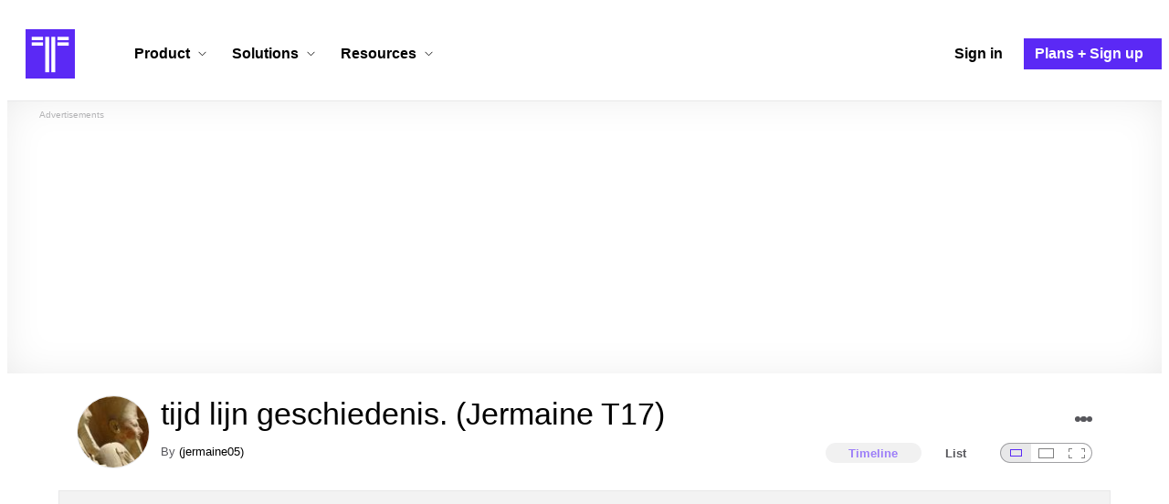

--- FILE ---
content_type: text/html; charset=utf-8
request_url: https://www.timetoast.com/timelines/tijdlijn-geschiedenis-bf390d29-4419-437d-8e6d-d55cd0b9d046
body_size: 47113
content:

<!DOCTYPE html>
<html lang="en">
<head>
    <link rel="preconnect" href="//googleads.g.doubleclick.net">
  <link rel="dns-prefetch" href="//googleads.g.doubleclick.net">
  <link rel="preconnect" href="//www.gstatic.com" crossorigin>
  <link rel="preconnect" href="//www.google-analytics.com" crossorigin>
  <link rel="preconnect" href="//www.googletagservices.com" crossorigin>
  <link rel="preconnect" href="//www.googletagmanager.com" crossorigin>
  <link rel="dns-prefetch" href="//www.gstatic.com" crossorigin>
  <link rel="dns-prefetch" href="//www.google-analytics.com" crossorigin>
  <link rel="dns-prefetch" href="//www.googletagservices.com" crossorigin>
  <link rel="dns-prefetch" href="//www.googletagmanager.com" crossorigin>
<link rel="preconnect" href="//s3.amazonaws.com">
<link rel="preconnect" href="//cdn.timetoast.com">
<link rel="dns-prefetch" href="//s3.amazonaws.com">
<link rel="dns-prefetch" href="//cdn.timetoast.com">


      <meta charset="utf-8">
<title>Timeline: tijd lijn geschiedenis. (Jermaine T17) | Timetoast</title>
<link rel="shortcut icon" type="image/x-icon" href="/favicon.ico">
<link rel="icon" type="image/png" href="/favicon-16x16.png" sizes="16x16">
<link rel="icon" type="image/png" href="/favicon-32x32.png" sizes="32x32">
<link rel="icon" type="image/png" href="/favicon-96x96.png" sizes="96x96">
<link rel="apple-touch-icon" type="image/png" href="/apple-touch-icon-57x57.png" sizes="57x57">
<link rel="apple-touch-icon" type="image/png" href="/apple-touch-icon-60x60.png" sizes="60x60">
<link rel="apple-touch-icon" type="image/png" href="/apple-touch-icon-72x72.png" sizes="72x72">
<link rel="apple-touch-icon" type="image/png" href="/apple-touch-icon-114x114.png" sizes="114x114">
<link rel="apple-touch-icon" type="image/png" href="/apple-touch-icon-120x120.png" sizes="120x120">
<link rel="apple-touch-icon" type="image/png" href="/apple-touch-icon-144x144.png" sizes="144x144">
<link rel="apple-touch-icon" type="image/png" href="/apple-touch-icon-152x152.png" sizes="152x152">
<link rel="apple-touch-icon" type="image/png" href="/apple-touch-icon-180x180.png" sizes="180x180">
<link rel="msapplication-square70x70logo" type="image/x-icon" href="/smalltile.png">
<link rel="msapplication-square150x150logo" type="image/x-icon" href="/mediumtile.png">
<link rel="msapplication-wide310x150logo" type="image/x-icon" href="/widetile.png">
<link rel="msapplication-square310x310logo" type="image/x-icon" href="/largetile.png">
<meta name="keywords" content="timeline, timeline maker, interactive, create, historical, time, visualization, chronology, chronological, reference">
<link rel="canonical" href="https://www.timetoast.com/timelines/tijdlijn-geschiedenis-bf390d29-4419-437d-8e6d-d55cd0b9d046">
<link rel="image_src" href="https://s3.amazonaws.com/s3.timetoast.com/public/uploads/photo/10964803/image/0795c5b25f090a9464e5ac6858f2944c?X-Amz-Algorithm=AWS4-HMAC-SHA256&amp;X-Amz-Credential=AKIAJB6ZCNNAN7BE7WDQ%2F20260118%2Fus-east-1%2Fs3%2Faws4_request&amp;X-Amz-Date=20260118T022257Z&amp;X-Amz-Expires=604800&amp;X-Amz-SignedHeaders=host&amp;X-Amz-Signature=6da7fa6c817023121c56a56de5ba07f781ec54be472907d8fc959e375d3199d8">
<meta name="twitter:card" content="summary">
<meta name="twitter:site" content="@timetoast">
<meta name="twitter:title" content="Timeline: tijd lijn geschiedenis. (Jermaine T17)">
<meta name="twitter:site_name" content="Timetoast">
<meta name="twitter:image" content="https://s3.amazonaws.com/s3.timetoast.com/public/uploads/photo/10964803/image/0795c5b25f090a9464e5ac6858f2944c?X-Amz-Algorithm=AWS4-HMAC-SHA256&amp;X-Amz-Credential=AKIAJB6ZCNNAN7BE7WDQ%2F20260118%2Fus-east-1%2Fs3%2Faws4_request&amp;X-Amz-Date=20260118T022257Z&amp;X-Amz-Expires=604800&amp;X-Amz-SignedHeaders=host&amp;X-Amz-Signature=6da7fa6c817023121c56a56de5ba07f781ec54be472907d8fc959e375d3199d8">
<meta name="twitter:image:alt" content="Timetoast">
<meta name="twitter:image:width" content="640">
<meta name="twitter:image:height" content="320">
<meta name="twitter:image:src" content="https://s3.amazonaws.com/s3.timetoast.com/public/uploads/photo/10964803/image/0795c5b25f090a9464e5ac6858f2944c?X-Amz-Algorithm=AWS4-HMAC-SHA256&amp;X-Amz-Credential=AKIAJB6ZCNNAN7BE7WDQ%2F20260118%2Fus-east-1%2Fs3%2Faws4_request&amp;X-Amz-Date=20260118T022257Z&amp;X-Amz-Expires=604800&amp;X-Amz-SignedHeaders=host&amp;X-Amz-Signature=6da7fa6c817023121c56a56de5ba07f781ec54be472907d8fc959e375d3199d8">
<meta property="og:title" content="Timeline: tijd lijn geschiedenis. (Jermaine T17)">
<meta property="og:type" content="website">
<meta property="og:site_name" content="Timetoast">
<meta property="og:image" content="https://s3.amazonaws.com/s3.timetoast.com/public/uploads/photo/10964803/image/0795c5b25f090a9464e5ac6858f2944c?X-Amz-Algorithm=AWS4-HMAC-SHA256&amp;X-Amz-Credential=AKIAJB6ZCNNAN7BE7WDQ%2F20260118%2Fus-east-1%2Fs3%2Faws4_request&amp;X-Amz-Date=20260118T022257Z&amp;X-Amz-Expires=604800&amp;X-Amz-SignedHeaders=host&amp;X-Amz-Signature=6da7fa6c817023121c56a56de5ba07f781ec54be472907d8fc959e375d3199d8">
<meta property="og:image:alt" content="Timetoast">
<meta property="og:image:width" content="640">
<meta property="og:image:height" content="320">
<meta property="og:image:src" content="https://s3.amazonaws.com/s3.timetoast.com/public/uploads/photo/10964803/image/0795c5b25f090a9464e5ac6858f2944c?X-Amz-Algorithm=AWS4-HMAC-SHA256&amp;X-Amz-Credential=AKIAJB6ZCNNAN7BE7WDQ%2F20260118%2Fus-east-1%2Fs3%2Faws4_request&amp;X-Amz-Date=20260118T022257Z&amp;X-Amz-Expires=604800&amp;X-Amz-SignedHeaders=host&amp;X-Amz-Signature=6da7fa6c817023121c56a56de5ba07f781ec54be472907d8fc959e375d3199d8">
<meta property="og:url" content="https://www.timetoast.com/timelines/tijdlijn-geschiedenis-bf390d29-4419-437d-8e6d-d55cd0b9d046">
<meta property="og:author" content="https://www.timetoast.com/users/2310858">
<meta property="fb:page_id" content="163456097039250">
  


<meta name="csrf-param" content="authenticity_token" />
<meta name="csrf-token" content="5uDib7miHYXyixGx6zuDtuu5O1UFL6CEcOXMeIOfo0Lr6YIxgwFiVkNKzIrO10GwmK4FvRqgHJM7mvGNErgPsA" />
<meta name="csp-nonce" />
<meta name="application-name" content="Timetoast" data-page-generated-at-milliseconds-since-epoch="1768729114411" data-page-generated-at-human="2026-01-18 09:38:34 +0000"/>
<meta name="viewport" content="width=device-width,initial-scale=1">
  <style>
  :root {
    --default-primary-color: 255, 255, 255;
    --default-secondary-color: 91, 41, 245;
    --default-tertiary-color: 209, 221, 228;

    --theme-primary-color: var(--default-primary-color);
    --theme-secondary-color: var(--default-secondary-color);
    --theme-tertiary-color: var(--default-tertiary-color);
    --theme-gradient-opacity: 0.15;
    --theme-opacity: 0.6;
  }
</style>

  
  
  <link rel="stylesheet" href="//cdn.timetoast.com/vite/entrypoints/application.CRvbMWm7.css" media="all" />
  <script>
  if(typeof window.Timetoast === 'undefined'){
    window.Timetoast = {}
  };
  window.Timetoast.settings = {
    assetHost: "//cdn.timetoast.com",
    uploadsEnabled: true
  };
  window.Timetoast.ready = function(init){
    var exec = function(){
      window.Timetoast.isReady ? init() : console.error("Timetoast was not ready... perhaps Timetoast JavaScript has not loaded properly?")
    }
    document.readyState === 'loading' ? document.addEventListener('DOMContentLoaded', exec) : exec()
  };
</script>
  
  <script>
    // Enable TCF support for gtag
    window ['gtag_enable_tcf_support'] = true;  
  </script>
  <!-- Global site tag (gtag.js) - Google Analytics -->
  <script async src="https://www.googletagmanager.com/gtag/js?id=G-VXMVMZP9NL" id="gtag-script"></script>
<script>
  window.dataLayer = window.dataLayer || [];
  function gtag(){dataLayer.push(arguments);}
  
  gtag('js', new Date());
  gtag('config', "G-VXMVMZP9NL");
</script>
  
        <script>
    var options = {
      google_ad_client: "ca-pub-3637961829875093",
      enable_page_level_ads: true,
    };
    (adsbygoogle = window.adsbygoogle || []).push(options);
  </script>


  <script type="application/ld+json">
{
  "@context": "https://schema.org",
  "@graph": [
    {
      "@type": "WebSite",
      "@id": "https://www.timetoast.com/#website",
      "url": "https://www.timetoast.com/",
      "name": "Timetoast",
      "publisher": { "@id": "https://www.timetoast.com/#organization" },
      "inLanguage": "en"
    },
    {
      "@type": "Organization",
      "@id": "https://www.timetoast.com/#organization",
      "name": "Timetoast",
      "url": "https://www.timetoast.com/",
      "logo": {
        "@type": "ImageObject",
        "@id": "https://www.timetoast.com/#logo",
        "url": "https://www.timetoast.com/favicon-96x96.png",
        "width": 96,
        "height": 96,
        "caption": "Timetoast logo"
      },
      "foundingDate": "2007-06-01",
      "founder": { "@type": "Person", "name": "Daniel Todd" },
      "foundingLocation": {
        "@type": "Place",
        "address": {
          "@type": "PostalAddress",
          "addressLocality": "London",
          "addressCountry": "GB"
        }
      },
      "sameAs": [
        "https://twitter.com/timetoast",
        "https://www.facebook.com/timetoast",
        "https://www.linkedin.com/company/timetoast/"
      ]
    },
    {
      "@type": "WebApplication",
      "@id": "https://www.timetoast.com/#webapp",
      "name": "Timetoast",
      "url": "https://www.timetoast.com/",
      "applicationCategory": "ProductivityApplication",
      "operatingSystem": "Web",
      "inLanguage": "en",
      "isAccessibleForFree": true,
      "description": "Timetoast is an interactive timeline maker for teams and individuals. Create, share, and present project roadmaps, historical overviews, or educational timelines with a clear and visual interface.",
      "featureList": [
        "Multiple timeline and grid views",
        "Custom fields and color-coding",
        "Filtering and sorting across all views",
        "Embeddable and shareable timelines"
      ],
      "publisher": { "@id": "https://www.timetoast.com/#organization" },
      "browserRequirements": "Requires a modern web browser with JavaScript enabled"
    }
  ]
}
</script>
  
  <style>:root {
  --view-theme-primary: #f3f3f3;
  --view-theme-primary-soft: #e1e1e1;
  --view-theme-primary-strong: #cdcdcd;
  --view-theme-primary-contrast: #3f3f42;
  --view-theme-secondary: #ffffff;
  --view-theme-secondary-soft: #ededed;
  --view-theme-secondary-strong: #d9d9d9;
  --view-theme-secondary-contrast: #3f3f42;
  --view-theme-tertiary: #808080;
  --view-theme-tertiary-soft: #6e6e6e;
  --view-theme-tertiary-strong: #5a5a5a;
  --view-theme-tertiary-contrast: #3f3f42;
  --view-theme-highlight: #5b29f5;
  --view-theme-highlight-soft: #754bf7;
  --view-theme-highlight-strong: #9372f8;
  --view-theme-highlight-contrast: #ffffff;
}</style>
</head>
<body id="timelines" class="show billboardable default-ui skyscrapable initial-load">

  
  <header id="js-site-header" class="stowaway-header site-header" role="banner">
    
    <div id="announcements-container"></div>
    <div class="site-header">
  <div class="header__container">
    
    <a class="site-header__logo m" aria-label="Timetoast Timeline Maker" href="https://www.timetoast.com/">
      <svg role="img" aria-hidden="true" focusable="false"><use xlink:href="#icons-timetoast-logo-square"></use></svg>
      <span class="visually-hidden">Timetoast</span>
</a>
    <input type="checkbox" id="nav-toggle">
    <label for="nav-toggle" class="hamburger-icon nav__toggle-label m" aria-label="Toggle navigation menu" aria-controls="site-navigation-menu" role="button" tabindex="0">
      <span class="menu-bar"></span>
      <span class="menu-bar"></span>
      <span class="menu-bar"></span>
    </label>

    <nav class="site-header-nav" id="site-navigation-menu" role="navigation" aria-label="Main navigation">
      
      <div class="nav__menu-wrapper">

        <div class="site-header-nav__mobile-header">
          <label for="nav-toggle" class="site-header-nav__mobile-close nav__toggle-label" aria-label="Toggle navigation menu" aria-controls="site-navigation-menu" aria-expanded="false">
          <svg aria-hidden="true"><use xlink:href="#streamline-delete-1"></use></svg>
          </label>
        </div>

        <ul class="nav__menu" role="menubar">
          <!-- Services Submenu -->
          <li class="site-header-nav-item site-header-nav-item--has-submenu js-submenu-item" role="none">
            <input type="checkbox" id="submenu-toggle-services" class="nav__submenu-toggle js-submenu-toggle" tabindex="-1">
            <div class="site-header-nav-item__content">
              <label for="submenu-toggle-services" id="submenu-services-label" class="nav__submenu-label" tabindex="0" role="button" aria-haspopup="menu" aria-expanded="false" aria-controls="submenu-services-menu">
                <span>
                  Product <svg class="nav__submenu-icon" aria-hidden="true"><use xlink:href="#icons-chevron-down"></use></svg>
                </span>
              </label>
            </div>
            <!-- Submenu content -->
            <nav class="nav__submenu js-submenu" id="submenu-services-menu" role="menu" aria-labelledby="submenu-services-label" aria-hidden="true">
              <div class="nav__submenu-content">
                <div class="nav__submenu-grid">
                  <div class="nav__submenu-section">
                    <h3 class="nav__submenu-title fancy">Product</h3>
                    <ul class="submenu-list submenu-list--grid">

                      <li>
                        <a class="submenu-item" title="Privacy &amp; Sharing – Control access to timelines" href="/features/privacy_and_sharing">
                          <h4>Privacy & Sharing</h4>
                          <p class="submenu-item-description">Control who can see and share timelines.</p>
</a>                      </li>

                      <li>
                        <a class="submenu-item" title="Dynamic Views – Switch timeline layouts" href="/features/views">
                          <h4>Dynamic Views</h4>
                          <p class="submenu-item-description">Switch between multiple timeline layouts.</p>
</a>                      </li>

                      <li>
                        <a class="submenu-item" title="Collaboration – Build and edit together" href="/features/collaboration">
                          <h4>Collaboration</h4>
                          <p class="submenu-item-description">Work with others to build and edit timelines together.</p>
</a>                      </li>

                      <li>
                        <a class="submenu-item" title="Date Handling – Support for various date formats" href="/features/date_handling">
                          <h4>Date Handling</h4>
                          <p class="submenu-item-description">BCE support, year-only dates and more.</p>
</a>                      </li>

                      <li>
                        <a class="submenu-item" title="Timeline Templates – Quick-start timeline projects" href="/templates">
                          <h4>Timeline Templates</h4>
                          <p class="submenu-item-description">Quick-start timeline projects with pre-built templates.</p>
</a>                      </li>

                    </ul>
                  </div>
                </div>
              </div>
            </nav>
          </li>

          <!-- Solutions Submenu -->
          <li class="site-header-nav-item site-header-nav-item--has-submenu js-submenu-item" role="none">
            <input type="checkbox" id="submenu-toggle-products" class="nav__submenu-toggle js-submenu-toggle" tabindex="-1">
            <div class="site-header-nav-item__content">
              <label for="submenu-toggle-products" id="submenu-products-label" class="nav__submenu-label" tabindex="0" role="button" aria-haspopup="menu" aria-expanded="false" aria-controls="submenu-products-menu">
                <span>
                  Solutions <svg class="nav__submenu-icon" aria-hidden="true"><use xlink:href="#icons-chevron-down"></use></svg>
                </span>
              </label>
            </div>
            <!-- Submenu content -->
            <nav class="nav__submenu js-submenu" id="submenu-products-menu" role="menu" aria-labelledby="submenu-products-label" aria-hidden="true">
              <div class="nav__submenu-content">
                <div class="nav__submenu-grid">
                  <div class="nav__submenu-section">
                    <h3 class="nav__submenu-title fancy">Solutions</h3>
                    <ul class="submenu-list submenu-list--grid">
                      <li role="none">
                        <a class="submenu-item" title="Roadmapping – Plan projects with the help of timelines" aria-role="menuitem" href="/roadmapping">
                          <h4>Roadmapping</h4>
                          <p class="submenu-item-description">Plan projects, product launches, and more with roadmaps.</p>
</a>                      </li>
                      <li role="none">
                        <a class="submenu-item" title="Project Management – Track milestones using timelines" aria-role="menuitem" href="/project-management">
                          <h4>Project Management</h4>
                          <p class="submenu-item-description">Track project milestones and deadlines with timelines.</p>
</a>                      </li>
                      <li role="none">
                        <a class="submenu-item" title="Education – Interactive timelines for learning" aria-role="menuitem" href="/education">
                          <h4>Education</h4>
                          <p class="submenu-item-description">Teach history, science, and more with interactive timelines.</p>
</a>                      </li>
                      <li role="none">
                        <a class="submenu-item" title="Biographies – Document lives with timelines" aria-role="menuitem" href="/biographies">
                          <h4>Biographies</h4>
                          <p class="submenu-item-description">Document the lives of famous people and family members.</p>
</a>                      </li>

                      <li role="none">
                        <a class="submenu-item" title="Legal Cases – Document legal timelines" aria-role="menuitem" href="/legal-cases">
                          <h4>Legal Cases</h4>
                          <p class="submenu-item-description">Document the timeline of legal cases and court proceedings.</p>
</a>                      </li>
                    </ul>

                  </div>
                </div>
              </div>
            </nav>
          </li>

          <!-- Resources Submenu -->
          <li class="site-header-nav-item site-header-nav-item--has-submenu site-header-nav-item--divider js-submenu-item" role="none">
            <input type="checkbox" id="submenu-toggle-resources" class="nav__submenu-toggle js-submenu-toggle" tabindex="-1">
            <div class="site-header-nav-item__content">
              <label for="submenu-toggle-resources" id="submenu-resources-label" class="nav__submenu-label" tabindex="0" role="button" aria-haspopup="menu" aria-expanded="false" aria-controls="submenu-resources-menu">
                <span>
                  Resources <svg class="nav__submenu-icon" aria-hidden="true"><use xlink:href="#icons-chevron-down"></use></svg>
                </span>
              </label>
            </div>
            <!-- Submenu content -->
            <nav class="nav__submenu js-submenu" id="submenu-resources-menu" role="menu" aria-labelledby="submenu-resources-label" aria-hidden="true">
              <div class="nav__submenu-content">
                <div class="nav__submenu-grid nav__submenu-grid--two-columns">

                  <div class="nav__submenu-section p">
                    <h3 class="nav__submenu-title fancy">Resources</h3>
                    <ul class="submenu-list submenu-list--grid">
                      <li role="none">
                        <a title="Help Center – Find answers about our Timeline Maker" class="submenu-item" aria-role="menuitem" href="https://help.timetoast.com/en">
                          <h4>Help Center</h4>
                          Find answers and support for your questions.
</a>                      </li>
                      <li role="none">
                        <a title="Blog – Latest news" class="submenu-item" aria-role="menuitem" href="https://blog.timetoast.com">
                          <h4>The Timetoast Blog</h4>
                          Read the latest news and updates.
</a>                      </li>
                      <li role="none">
                        <a title="About – Learn more about us" class="submenu-item" aria-role="menuitem" href="/about">
                          <h4>About</h4>
                          Learn more about who we are and what we do.
</a>                      </li>
                      <li role="none">
                        <a title="Contact Us – Get in touch" class="submenu-item" aria-role="menuitem" href="/contact">
                          <h4>Contact Us</h4>
                          Get in touch. Report bugs, suggest features, or ask questions.
</a>                      </li>
                    </ul>

                  </div>

                  <div class="nav__submenu-section p">
                    <h3 class="nav__submenu-title fancy">Published Timelines</h3>
                    <a title="Search Published Timelines – Explore content" class="submenu-item js-search" href="/search/timelines">
                      <h4>Search Published Timelines</h4>
                      Search through published timelines on Timetoast.
</a>                    <ul class="submenu-list submenu-list--grid">
                      <li role="none">
                        <a title="Timeline Categories – Browse by category" class="submenu-item" aria-role="menuitem" href="/categories">
                          <h4>Timeline Categories</h4>
                          Browse timelines by category.
</a>                      </li>
                      <li role="none">
                        <a title="Popular Timelines – Widely viewed" class="submenu-item" aria-role="menuitem" href="/popular">
                          <h4>Popular timelines</h4>
                          Widely viewed and shared content.
</a>                      </li>
                    </ul>

                  </div>

                </div>
              </div>
            </nav>
          </li>

          <li class='site-header-nav-item' role='none'>
  <a class="site-header-nav-item__content" title="Sign in to your Timetoast account" aria-label="Sign in" aria-role="menuitem" href="/users/sign_in">
    <span>Sign in</span>
</a></li>
<li class='site-header-nav-item site-header-nav-item--special' role='none'>
  <a class="site-header-nav-item__content" title="View our pricing plans and sign up for an account" aria-label="Plans and Sign up" aria-role="menuitem" href="/plans">
    <span>Plans + Sign up</span>
</a></li>
        </ul>

      </div>

    </nav>
  </div>
</div>
  </header>
  
  <main class="main-content" role="main">
    <div id="js-site-search-target"></div>
        <div class="reclame reclame--1 p-x">
        <div class="ad-wrapper">
    <div class="ad-label"></div>
    <!-- timelines_top_responsive -->
    <ins class="adsbygoogle ad"
      data-ad-client="ca-pub-3637961829875093"
      data-ad-slot="9797814977"
      data-ad-channel="7526223846"></ins>
    <script>
  (adsbygoogle=window.adsbygoogle||[]).push({});
</script>


  </div>

    </div>


          <div class="skyscrapers-container">
    <div class="reclame reclame--4">
        <div class="ad-wrapper">
    <div class="ad-label"></div>
    <!-- timelines-show-aft-skyscraper-responsive -->
    <ins class="adsbygoogle ad"
      data-ad-client="ca-pub-3637961829875093"
      data-ad-slot="1552629376"
      data-ad-channel="7526223846"></ins>
    <script>
  (adsbygoogle=window.adsbygoogle||[]).push({});
</script>


  </div>

    </div>
    <div class="reclame reclame--5">
        <div class="ad-wrapper">
    <div class="ad-label"></div>
    <!-- timelines-show-aft-skyscraper-responsive -->
    <ins class="adsbygoogle ad"
      data-ad-client="ca-pub-3637961829875093"
      data-ad-slot="1552629376"
      data-ad-channel="7526223846"></ins>
    <script>
  (adsbygoogle=window.adsbygoogle||[]).push({});
</script>


  </div>

    </div>
  </div>



    <div class="container has-bg">
      
<script>
  document.querySelectorAll('.js-flash-notification').forEach(function(node) {
    var dismissButton = node.querySelector('.js-dismiss');
    // If a button exists, attach the event
    if(dismissButton) {
      dismissButton.addEventListener('click', function(event) {
        event.target.closest('.js-flash-notification').classList.add('flash-notification--closed');
      });
    }
  });
</script>
    </div>

    <div class="flexy">
      <div class="flexy-main">
        <div class="container has-bg">
          
          
        </div>
        
<article id="timeline_1642528" data-language="unknown">
  <div class="container has-bg timeline-header-container">

      <header class="p-x timeline-header">


      <div class="p-y container has-bg timeline-header__content">
      <div class="circular-image timeline-header__image">
        <img alt="Egypte" width="80" height="80" src="https://s3.amazonaws.com/s3.timetoast.com/public/uploads/photos/10964803/egypte_medium_square.jpg?X-Amz-Algorithm=AWS4-HMAC-SHA256&amp;X-Amz-Credential=AKIAJB6ZCNNAN7BE7WDQ%2F20260118%2Fus-east-1%2Fs3%2Faws4_request&amp;X-Amz-Date=20260118T022257Z&amp;X-Amz-Expires=604800&amp;X-Amz-SignedHeaders=host&amp;X-Amz-Signature=274d16c0a23988a0f508f5b03eeb4a3cc184877043499af1a85649384def1422" />
      </div>
  <h1 class="timeline-header__heading">tijd lijn geschiedenis. (Jermaine T17)</h1>
  <div class="timeline-header__sub-heading">
    By <a title="(jermaine05)&#39;s profile" href="/users/2310858">(jermaine05)</a>
  </div>
  <div class="timeline-header__actions">
    <div class="timeline-header__actions-right-align">
      <div id="timeline-head-actions-react-target"></div>
    </div>
  </div>

  <div class="timeline-header__controls">
    <div id="timeline-rating-target" class="timeline-header__control timeline-header__rating-controls"></div>
    <div id="view-type-react-target" class="timeline-header__control timeline-header__view-type-controls view-type-controls"></div>
    <div id="view-size-react-target" class="timeline-header__control timeline-header__view-size-controls view-size-controls"></div>
  </div>
</div>
    </header>
  </div>

  <div id="timeline-react-target" class="block timeline-view-container">
    <div class="view view--size-small view--type-list view--with-top-bottom-border">
      <div class="timeline timeline--vertical">

    <ul class="timeline-items">
        
<li class="timeline-item timeline-item--viewer">
  <div class="timeline-item__connector-line"></div>
  <div class="timeline-item__dot">
    <div class="dot__graphic"></div>
  </div>
  <div class="timeline-item__content-wrapper">
    <div class="timeline-item-detail timeline-item__content">
        <div class="timeline-item__image">
          <img style="width: 100%; height: auto; display: block;" alt="Jagers en verzamelaars." width="640" height="287" src="https://s3.amazonaws.com/s3.timetoast.com/public/uploads/photo/10967474/image/34828d254f81b7fd13660dec4b7f9907?X-Amz-Algorithm=AWS4-HMAC-SHA256&amp;X-Amz-Credential=AKIAJB6ZCNNAN7BE7WDQ%2F20260118%2Fus-east-1%2Fs3%2Faws4_request&amp;X-Amz-Date=20260118T022257Z&amp;X-Amz-Expires=604800&amp;X-Amz-SignedHeaders=host&amp;X-Amz-Signature=b9652cda13bba8bb1dadd73965635c09e3895fb51d1ab69651a24eef40b4da95" />
        </div>
      <div class="timeline-item-detail__content p-t p-b">
        <div class="timeline-item-detail__meta p-x">
          <div class="timeline-item-detail__time">
            <span class="date">20,000 BCE</span>
          </div>
          <h2 class="timeline-item-detail__title">
            Jagers en verzamelaars.
          </h2>
        </div>
          <div class="timeline-item-detail__description block p-x">
            De tijd van jagers en verzamelaars duurde ongeveer 10 000 jaar. Het was ongeveer van 20 000 v.C. tot en met 10 000 v.C.. In die tijd leefden de mensen van de jacht het verzamelen van vruchten. de mannen gingen dan op jacht en de vrouwen gingen dan opzoek naar bessen enz..
          </div>
      </div>
    </div>
  </div>
</li>

  
<li class="timeline-item timeline-item--viewer">
  <div class="timeline-item__connector-line"></div>
  <div class="timeline-item__dot">
    <div class="dot__graphic"></div>
  </div>
  <div class="timeline-item__content-wrapper">
    <div class="timeline-item-detail timeline-item__content">
        <div class="timeline-item__image">
          <img style="width: 100%; height: auto; display: block;" alt="Dame van Brassempouy." width="616" height="480" src="https://s3.amazonaws.com/s3.timetoast.com/public/uploads/photo/10968451/image/df6e0acc579f07b5e7988f670a47352d?X-Amz-Algorithm=AWS4-HMAC-SHA256&amp;X-Amz-Credential=AKIAJB6ZCNNAN7BE7WDQ%2F20260118%2Fus-east-1%2Fs3%2Faws4_request&amp;X-Amz-Date=20260118T022257Z&amp;X-Amz-Expires=604800&amp;X-Amz-SignedHeaders=host&amp;X-Amz-Signature=02e8b8933f4992c0f2f144244eeb790b9d6e42f6b49d39744dd3fd8885a16e19" />
        </div>
      <div class="timeline-item-detail__content p-t p-b">
        <div class="timeline-item-detail__meta p-x">
          <div class="timeline-item-detail__time">
            <span class="date">20,000 BCE</span>
          </div>
          <h2 class="timeline-item-detail__title">
            Dame van Brassempouy.
          </h2>
        </div>
          <div class="timeline-item-detail__description block p-x">
            Tijdens 1894 werd er een heel bijzonder beeldje gevonden in Brassempouy. Het was een vrouwenfiguurtje, zo groot als de top van zijn duim, maar met een duidelijk gezicht. Het beeldje was ongeveer 25 000 jaar geleden gemaakt uit de ivoren slagtand van een mammoet.
          </div>
      </div>
    </div>
  </div>
</li>

  
<li class="timeline-item timeline-item--viewer">
  <div class="timeline-item__connector-line"></div>
  <div class="timeline-item__dot">
    <div class="dot__graphic"></div>
  </div>
  <div class="timeline-item__content-wrapper">
    <div class="timeline-item-detail timeline-item__content">
        <div class="timeline-item__image">
          <img style="width: 100%; height: auto; display: block;" alt="Vuistbijl van vuursteen." width="357" height="480" loading="lazy" src="https://s3.amazonaws.com/s3.timetoast.com/public/uploads/photo/10968479/image/3d63700b4a09449dc20c8e670a39706d?X-Amz-Algorithm=AWS4-HMAC-SHA256&amp;X-Amz-Credential=AKIAJB6ZCNNAN7BE7WDQ%2F20260118%2Fus-east-1%2Fs3%2Faws4_request&amp;X-Amz-Date=20260118T022257Z&amp;X-Amz-Expires=604800&amp;X-Amz-SignedHeaders=host&amp;X-Amz-Signature=6c609d6ec0351e073d05abb539613cfa543e78c8a39199d34e5d3d218bfdca9a" />
        </div>
      <div class="timeline-item-detail__content p-t p-b">
        <div class="timeline-item-detail__meta p-x">
          <div class="timeline-item-detail__time">
            <span class="date">20,000 BCE</span>
          </div>
          <h2 class="timeline-item-detail__title">
            Vuistbijl van vuursteen.
          </h2>
        </div>
          <div class="timeline-item-detail__description block p-x">
            in Londen was een belangrijke vondst gedaan want er is een vuistbijl gevonden van vuursteen. de vuistbijl is ongeveer 120 000 jaar oud.
          </div>
      </div>
    </div>
  </div>
</li>

  
<li class="timeline-item timeline-item--viewer">
  <div class="timeline-item__connector-line"></div>
  <div class="timeline-item__dot">
    <div class="dot__graphic"></div>
  </div>
  <div class="timeline-item__content-wrapper">
    <div class="timeline-item-detail timeline-item__content">
        <div class="timeline-item__image">
          <img style="width: 100%; height: auto; display: block;" alt="de grot van Lascaux." width="640" height="426" loading="lazy" src="https://s3.amazonaws.com/s3.timetoast.com/public/uploads/photo/10968560/image/810e78e9d45d30566cbc3b97b417fa4b?X-Amz-Algorithm=AWS4-HMAC-SHA256&amp;X-Amz-Credential=AKIAJB6ZCNNAN7BE7WDQ%2F20260118%2Fus-east-1%2Fs3%2Faws4_request&amp;X-Amz-Date=20260118T022257Z&amp;X-Amz-Expires=604800&amp;X-Amz-SignedHeaders=host&amp;X-Amz-Signature=117a959b51861342166afe3f5372924f73e033dd558fa7301a15deef69b05e0e" />
        </div>
      <div class="timeline-item-detail__content p-t p-b">
        <div class="timeline-item-detail__meta p-x">
          <div class="timeline-item-detail__time">
            <span class="date">15,000 BCE</span>
          </div>
          <h2 class="timeline-item-detail__title">
            de grot van Lascaux.
          </h2>
        </div>
          <div class="timeline-item-detail__description block p-x">
            Tijdens het jaar 1940 in Frankrijk werd de grot van Lascaux ontdekt. binnen in de grot waren allemaal mooie grot schilderingen. er waren er zo'n 2500 aparte tekeningetjes.
          </div>
      </div>
    </div>
  </div>
</li>

  
<li class="timeline-item timeline-item--viewer">
  <div class="timeline-item__connector-line"></div>
  <div class="timeline-item__dot">
    <div class="dot__graphic"></div>
  </div>
  <div class="timeline-item__content-wrapper">
    <div class="timeline-item-detail timeline-item__content">
        <div class="timeline-item__image">
          <img style="width: 100%; height: auto; display: block;" alt="De laatste ijstijd." width="640" height="211" loading="lazy" src="https://s3.amazonaws.com/s3.timetoast.com/public/uploads/photo/10968403/image/eb1fa6dc6c071352cdddfca84d2d635d?X-Amz-Algorithm=AWS4-HMAC-SHA256&amp;X-Amz-Credential=AKIAJB6ZCNNAN7BE7WDQ%2F20260118%2Fus-east-1%2Fs3%2Faws4_request&amp;X-Amz-Date=20260118T022257Z&amp;X-Amz-Expires=604800&amp;X-Amz-SignedHeaders=host&amp;X-Amz-Signature=c043826cdbb3094813220785474f7f453a97743f62f80c5e48320279c686ab41" />
        </div>
      <div class="timeline-item-detail__content p-t p-b">
        <div class="timeline-item-detail__meta p-x">
          <div class="timeline-item-detail__time">
            <span class="date">11,500 BCE</span>
          </div>
          <h2 class="timeline-item-detail__title">
            De laatste ijstijd.
          </h2>
        </div>
          <div class="timeline-item-detail__description block p-x">
            Na meer dan 100 000 jaar eindigde de laatste ijstijd rond 11 500 v.C.. De oorzaak was een verandering in het klimaat, waarbij de temperatuur op aarde steeg.
          </div>
      </div>
    </div>
  </div>
</li>

  
<li class="timeline-item timeline-item--viewer">
  <div class="timeline-item__connector-line"></div>
  <div class="timeline-item__dot">
    <div class="dot__graphic"></div>
  </div>
  <div class="timeline-item__content-wrapper">
    <div class="timeline-item-detail timeline-item__content">
        <div class="timeline-item__image">
          <img style="width: 100%; height: auto; display: block;" alt="het ontstaan van de landbouw" width="494" height="480" loading="lazy" src="https://s3.amazonaws.com/s3.timetoast.com/public/uploads/photo/10965095/image/bfbf8dcc7913028b64b93f959945b993?X-Amz-Algorithm=AWS4-HMAC-SHA256&amp;X-Amz-Credential=AKIAJB6ZCNNAN7BE7WDQ%2F20260118%2Fus-east-1%2Fs3%2Faws4_request&amp;X-Amz-Date=20260118T022257Z&amp;X-Amz-Expires=604800&amp;X-Amz-SignedHeaders=host&amp;X-Amz-Signature=02e735973b6036f7bedb0a42834857b969e83fdafb66a28ee9b4b864a48ae733" />
        </div>
      <div class="timeline-item-detail__content p-t p-b">
        <div class="timeline-item-detail__meta p-x">
          <div class="timeline-item-detail__time">
            <span class="date">10,000 BCE</span>
          </div>
          <h2 class="timeline-item-detail__title">
            het ontstaan van de landbouw
          </h2>
        </div>
          <div class="timeline-item-detail__description block p-x">
            De landbouw ontstond voor het eerst rond 10 000 v.C. in het Midden-Oosten . Eerst verzamelden jager-verzamelaars daar graankorrels in het wild. Op een bepaald moment ontdekten ze dat ze het graan zelf konden laten groeien door een deel van de geplukte graankorrels weer in de grond te stoppen.
          </div>
      </div>
    </div>
  </div>
</li>

  
<li class="timeline-item timeline-item--viewer">
  <div class="timeline-item__connector-line"></div>
  <div class="timeline-item__dot">
    <div class="dot__graphic"></div>
  </div>
  <div class="timeline-item__content-wrapper">
    <div class="timeline-item-detail timeline-item__content">
        <div class="timeline-item__image">
          <img style="width: 100%; height: auto; display: block;" alt="Rotstekeningen in Zuid-Algerije." width="640" height="420" loading="lazy" src="https://s3.amazonaws.com/s3.timetoast.com/public/uploads/photo/10964834/image/4831355ecb229e2802952509f8f7b04e?X-Amz-Algorithm=AWS4-HMAC-SHA256&amp;X-Amz-Credential=AKIAJB6ZCNNAN7BE7WDQ%2F20260118%2Fus-east-1%2Fs3%2Faws4_request&amp;X-Amz-Date=20260118T022257Z&amp;X-Amz-Expires=604800&amp;X-Amz-SignedHeaders=host&amp;X-Amz-Signature=7b35918dd20b418700086a8e947efef91ae287ba0408fca56382f8493ee184d9" />
        </div>
      <div class="timeline-item-detail__content p-t p-b">
        <div class="timeline-item-detail__meta p-x">
          <div class="timeline-item-detail__time">
            <span class="date">6000 BCE</span>
          </div>
          <h2 class="timeline-item-detail__title">
            Rotstekeningen in Zuid-Algerije.
          </h2>
        </div>
          <div class="timeline-item-detail__description block p-x">
            Onze kennis van de prehistorische jager-verzamelaars is voor een deel gebaseerd op dit soort bodemvondsten, zoals bijv. rotstekeningen.
          </div>
      </div>
    </div>
  </div>
</li>

  
<li class="timeline-item timeline-item--viewer">
  <div class="timeline-item__connector-line"></div>
  <div class="timeline-item__dot">
    <div class="dot__graphic"></div>
  </div>
  <div class="timeline-item__content-wrapper">
    <div class="timeline-item-detail timeline-item__content">
        <div class="timeline-item__image">
          <img style="width: 100%; height: auto; display: block;" alt="Nederland na de ijstijd." width="640" height="427" loading="lazy" src="https://s3.amazonaws.com/s3.timetoast.com/public/uploads/photo/10968515/image/748de325c7a547bc5bf62f0c8d463e33?X-Amz-Algorithm=AWS4-HMAC-SHA256&amp;X-Amz-Credential=AKIAJB6ZCNNAN7BE7WDQ%2F20260118%2Fus-east-1%2Fs3%2Faws4_request&amp;X-Amz-Date=20260118T022257Z&amp;X-Amz-Expires=604800&amp;X-Amz-SignedHeaders=host&amp;X-Amz-Signature=8f382a3cc63223b2699de0825cf0e2108e35117d90b4342fcd55d9f8520d1490" />
        </div>
      <div class="timeline-item-detail__content p-t p-b">
        <div class="timeline-item-detail__meta p-x">
          <div class="timeline-item-detail__time">
            <span class="date">6000 BCE</span>
          </div>
          <h2 class="timeline-item-detail__title">
            Nederland na de ijstijd.
          </h2>
        </div>
          <div class="timeline-item-detail__description block p-x">
            De temperatuur bleef stijgen rond 6000 v.C. en toendra's verdwenen weer. vervolgens was Nederland in het zuiden en in het oosten van Nederland helemaal begroeid met dikke bossen. Doordat veel landijs is gesmolten, was de Noordzee weer gevuld.
          </div>
      </div>
    </div>
  </div>
</li>

  
<li class="timeline-item timeline-item--viewer">
  <div class="timeline-item__connector-line"></div>
  <div class="timeline-item__dot">
    <div class="dot__graphic"></div>
  </div>
  <div class="timeline-item__content-wrapper">
    <div class="timeline-item-detail timeline-item__content">
        <div class="timeline-item__image">
          <img style="width: 100%; height: auto; display: block;" alt="Pottenbakker" width="386" height="480" loading="lazy" src="https://s3.amazonaws.com/s3.timetoast.com/public/uploads/photo/10967432/image/b87e3ab14b6eec39dc605f7c546a6395?X-Amz-Algorithm=AWS4-HMAC-SHA256&amp;X-Amz-Credential=AKIAJB6ZCNNAN7BE7WDQ%2F20260118%2Fus-east-1%2Fs3%2Faws4_request&amp;X-Amz-Date=20260118T022257Z&amp;X-Amz-Expires=604800&amp;X-Amz-SignedHeaders=host&amp;X-Amz-Signature=a4887b47f8e237ded03ca6faa128b3c59d50da68b5d735391c31a9379e8b916f" />
        </div>
      <div class="timeline-item-detail__content p-t p-b">
        <div class="timeline-item-detail__meta p-x">
          <div class="timeline-item-detail__time">
            <span class="date">3600 BCE</span>
          </div>
          <h2 class="timeline-item-detail__title">
            Pottenbakker
          </h2>
        </div>
          <div class="timeline-item-detail__description block p-x">
            in1978 werd er een huis opgegraven uit 3600 v.C.. het was van een pottenbakker. Dit liet zien dat er ook andere mensen waren dan alleen op de landbouw.
          </div>
      </div>
    </div>
  </div>
</li>

  
<li class="timeline-item timeline-item--viewer">
  <div class="timeline-item__connector-line"></div>
  <div class="timeline-item__dot">
    <div class="dot__graphic"></div>
  </div>
  <div class="timeline-item__content-wrapper">
    <div class="timeline-item-detail timeline-item__content">
        <div class="timeline-item__image">
          <img style="width: 100%; height: auto; display: block;" alt="Egypte een land." width="331" height="480" loading="lazy" src="https://s3.amazonaws.com/s3.timetoast.com/public/uploads/photo/10967548/image/158b650c5bfcc0cf2b9ef4f08de9d9f8?X-Amz-Algorithm=AWS4-HMAC-SHA256&amp;X-Amz-Credential=AKIAJB6ZCNNAN7BE7WDQ%2F20260118%2Fus-east-1%2Fs3%2Faws4_request&amp;X-Amz-Date=20260118T022257Z&amp;X-Amz-Expires=604800&amp;X-Amz-SignedHeaders=host&amp;X-Amz-Signature=fabd4fd4a852fb78d4d5dea11e031756f90637d8d189c4050fdd349cf4447133" />
        </div>
      <div class="timeline-item-detail__content p-t p-b">
        <div class="timeline-item-detail__meta p-x">
          <div class="timeline-item-detail__time">
            <span class="date">3000 BCE</span>
          </div>
          <h2 class="timeline-item-detail__title">
            Egypte een land.
          </h2>
        </div>
          <div class="timeline-item-detail__description block p-x">
            tijdens 3000 v.C. veroverde koning Narmer, de heerser van Boven-Egypte, Beneden-Egypte. Hierdoor werd Egypte een land onder één koning en die noemden ze toen ook wel de farao.
          </div>
      </div>
    </div>
  </div>
</li>

  
<li class="timeline-item timeline-item--viewer">
  <div class="timeline-item__connector-line"></div>
  <div class="timeline-item__dot">
    <div class="dot__graphic"></div>
  </div>
  <div class="timeline-item__content-wrapper">
    <div class="timeline-item-detail timeline-item__content">
        <div class="timeline-item__image">
          <img style="width: 100%; height: auto; display: block;" alt="Het palet van Narmer." width="640" height="452" loading="lazy" src="https://s3.amazonaws.com/s3.timetoast.com/public/uploads/photo/10967643/image/9888761b994e7db4177402c70ed2885b?X-Amz-Algorithm=AWS4-HMAC-SHA256&amp;X-Amz-Credential=AKIAJB6ZCNNAN7BE7WDQ%2F20260118%2Fus-east-1%2Fs3%2Faws4_request&amp;X-Amz-Date=20260118T022257Z&amp;X-Amz-Expires=604800&amp;X-Amz-SignedHeaders=host&amp;X-Amz-Signature=da9ae392058bdda3689b0396421d7479aba1d1ea59628e81fa661b812be52c50" />
        </div>
      <div class="timeline-item-detail__content p-t p-b">
        <div class="timeline-item-detail__meta p-x">
          <div class="timeline-item-detail__time">
            <span class="date">3000 BCE</span>
          </div>
          <h2 class="timeline-item-detail__title">
            Het palet van Narmer.
          </h2>
        </div>
          <div class="timeline-item-detail__description block p-x">
            Tijdens 1898 werd er een palet gevonden van Narmer uit 3000v.C.. Het palet laat het begin van de heerschappij van Narmers koninkrijk.
          </div>
      </div>
    </div>
  </div>
</li>

  
<li class="timeline-item timeline-item--viewer">
  <div class="timeline-item__connector-line"></div>
  <div class="timeline-item__dot">
    <div class="dot__graphic"></div>
  </div>
  <div class="timeline-item__content-wrapper">
    <div class="timeline-item-detail timeline-item__content">
        <div class="timeline-item__image">
          <img style="width: 100%; height: auto; display: block;" alt="Eerste Egyptische piramide." width="640" height="419" loading="lazy" src="https://s3.amazonaws.com/s3.timetoast.com/public/uploads/photo/10968289/image/0fd5825e8045ba444e614aea64007ce5?X-Amz-Algorithm=AWS4-HMAC-SHA256&amp;X-Amz-Credential=AKIAJB6ZCNNAN7BE7WDQ%2F20260118%2Fus-east-1%2Fs3%2Faws4_request&amp;X-Amz-Date=20260118T022257Z&amp;X-Amz-Expires=604800&amp;X-Amz-SignedHeaders=host&amp;X-Amz-Signature=dcef036eb25a89f1b1989fc8f46c6a6dd822f8473c58113f4d9bf4e13d6c8963" />
        </div>
      <div class="timeline-item-detail__content p-t p-b">
        <div class="timeline-item-detail__meta p-x">
          <div class="timeline-item-detail__time">
            <span class="date">2650 BCE</span>
          </div>
          <h2 class="timeline-item-detail__title">
            Eerste Egyptische piramide.
          </h2>
        </div>
          <div class="timeline-item-detail__description block p-x">
            De eerste Egyptische piramide werd in 2650 v.C. gebouwd. Farao Djoser gaf in 2650 de opdracht om voor het eerst een piramide te maken in Sakkara. Deze piramide heeft de vorm van een enorme trap.
          </div>
      </div>
    </div>
  </div>
</li>

  
<li class="timeline-item timeline-item--viewer">
  <div class="timeline-item__connector-line"></div>
  <div class="timeline-item__dot">
    <div class="dot__graphic"></div>
  </div>
  <div class="timeline-item__content-wrapper">
    <div class="timeline-item-detail timeline-item__content">
        <div class="timeline-item__image">
          <img style="width: 100%; height: auto; display: block;" alt="Schrijver met papyrusrol." width="409" height="480" loading="lazy" src="https://s3.amazonaws.com/s3.timetoast.com/public/uploads/photo/10967841/image/b73e0a8862dd29f95126ee2d4062ad78?X-Amz-Algorithm=AWS4-HMAC-SHA256&amp;X-Amz-Credential=AKIAJB6ZCNNAN7BE7WDQ%2F20260118%2Fus-east-1%2Fs3%2Faws4_request&amp;X-Amz-Date=20260118T022257Z&amp;X-Amz-Expires=604800&amp;X-Amz-SignedHeaders=host&amp;X-Amz-Signature=f012f917442576dc7c553b9438d5bc8885e5a1e5fa6b8929f6afd21645338932" />
        </div>
      <div class="timeline-item-detail__content p-t p-b">
        <div class="timeline-item-detail__meta p-x">
          <div class="timeline-item-detail__time">
            <span class="date">2500 BCE</span>
          </div>
          <h2 class="timeline-item-detail__title">
            Schrijver met papyrusrol.
          </h2>
        </div>
          <div class="timeline-item-detail__description block p-x">
            Tijdens 2500 v.C. waren er in Egypte veel beroepen, maar er was 1 beroep dat geluk bracht zeiden de Egyptenaren en dat was schrijver. Jongens werden soms al op hun vijfde naar een school van de tempel gestuurd om het vak te leren De meesten leerden alleen het eenvoudige hiëratische schrift. Jongens die er erg goed in waren, leerden daarna ook de moeilijke hiërogliefen te schrijven. Een opleiding tot schrijver kon dan wel twaalf jaar duren.
          </div>
      </div>
    </div>
  </div>
</li>

  
<li class="timeline-item timeline-item--viewer">
  <div class="timeline-item__connector-line"></div>
  <div class="timeline-item__dot">
    <div class="dot__graphic"></div>
  </div>
  <div class="timeline-item__content-wrapper">
    <div class="timeline-item-detail timeline-item__content">
        <div class="timeline-item__image">
          <img style="width: 100%; height: auto; display: block;" alt="Nomaden plunderden vooraadschuren." width="640" height="467" loading="lazy" src="https://s3.amazonaws.com/s3.timetoast.com/public/uploads/photo/10967105/image/ce47e4bf8299a859caa9fd64eae3bd37?X-Amz-Algorithm=AWS4-HMAC-SHA256&amp;X-Amz-Credential=AKIAJB6ZCNNAN7BE7WDQ%2F20260118%2Fus-east-1%2Fs3%2Faws4_request&amp;X-Amz-Date=20260118T022257Z&amp;X-Amz-Expires=604800&amp;X-Amz-SignedHeaders=host&amp;X-Amz-Signature=ce19843b599e588606cc476f8bde0c4e4e76bbc37123dd98ad3bbec24b81ef8a" />
        </div>
      <div class="timeline-item-detail__content p-t p-b">
        <div class="timeline-item-detail__meta p-x">
          <div class="timeline-item-detail__time">
            <span class="date">2300 BCE</span>
          </div>
          <h2 class="timeline-item-detail__title">
            Nomaden plunderden vooraadschuren.
          </h2>
        </div>
          <div class="timeline-item-detail__description block p-x">
            Rond 2300 v.C. Plunderden nomaden uit de Egyptische voorraadschuren. De farao Pepi I is daar niet blij mee. hij bouwt een leger op van vele tienduizenden uit heel Egypte. Het leger verwoestte het land van de zandbewoners, plunderde hun forten en stak al hun woningen in de brand.
          </div>
      </div>
    </div>
  </div>
</li>

  
<li class="timeline-item timeline-item--viewer">
  <div class="timeline-item__connector-line"></div>
  <div class="timeline-item__dot">
    <div class="dot__graphic"></div>
  </div>
  <div class="timeline-item__content-wrapper">
    <div class="timeline-item-detail timeline-item__content">
        <div class="timeline-item__image">
          <img style="width: 100%; height: auto; display: block;" alt="Oppergod." width="300" height="480" loading="lazy" src="https://s3.amazonaws.com/s3.timetoast.com/public/uploads/photo/10967904/image/4fc456951c6a7bd08057022d3b702462?X-Amz-Algorithm=AWS4-HMAC-SHA256&amp;X-Amz-Credential=AKIAJB6ZCNNAN7BE7WDQ%2F20260118%2Fus-east-1%2Fs3%2Faws4_request&amp;X-Amz-Date=20260118T022257Z&amp;X-Amz-Expires=604800&amp;X-Amz-SignedHeaders=host&amp;X-Amz-Signature=263a13f210eb3223f324dc1ecdf1d75a523c656433327bcbf7347696648f78a5" />
        </div>
      <div class="timeline-item-detail__content p-t p-b">
        <div class="timeline-item-detail__meta p-x">
          <div class="timeline-item-detail__time">
            <span class="date">2000 BCE</span>
          </div>
          <h2 class="timeline-item-detail__title">
            Oppergod.
          </h2>
        </div>
          <div class="timeline-item-detail__description block p-x">
            Soms lieten de Egyptenaren twee verschillende goden samensmelten tot één nieuwe. Z was Amon eerst een god van de wind, die vooral in de stad Thebe werd vereerd. Maar toen Thebe rond 2000 v.C. de hoofdstad werd van Egypte,  werd Amon samengevoegd met Ra. Vanaf toen heette de oppergod Amon-Ra.
          </div>
      </div>
    </div>
  </div>
</li>

  
<li class="timeline-item timeline-item--viewer">
  <div class="timeline-item__connector-line"></div>
  <div class="timeline-item__dot">
    <div class="dot__graphic"></div>
  </div>
  <div class="timeline-item__content-wrapper">
    <div class="timeline-item-detail timeline-item__content">
        <div class="timeline-item__image">
          <img style="width: 100%; height: auto; display: block;" alt="Meetkunde." width="640" height="301" loading="lazy" src="https://s3.amazonaws.com/s3.timetoast.com/public/uploads/photo/10967957/image/852c1c7b88864c1cc9d5370306f6a52c?X-Amz-Algorithm=AWS4-HMAC-SHA256&amp;X-Amz-Credential=AKIAJB6ZCNNAN7BE7WDQ%2F20260118%2Fus-east-1%2Fs3%2Faws4_request&amp;X-Amz-Date=20260118T022257Z&amp;X-Amz-Expires=604800&amp;X-Amz-SignedHeaders=host&amp;X-Amz-Signature=bb6bb4b4614c7cc88b66fc41bb1767c7b891d2d1df4d877becbc0621fa9a0b30" />
        </div>
      <div class="timeline-item-detail__content p-t p-b">
        <div class="timeline-item-detail__meta p-x">
          <div class="timeline-item-detail__time">
            <span class="date">1650 BCE</span>
          </div>
          <h2 class="timeline-item-detail__title">
            Meetkunde.
          </h2>
        </div>
          <div class="timeline-item-detail__description block p-x">
            Meetkunde was ook belangrijk bij het bouwen van de piramides. Op een papyrusblad uit 1650 v.C. staat een wiskundige berekening van het oppervlak en de hoeken van een piramide. Voor de bouwkunst vonden Egyptenaren hulpmiddelen zoals de tekendriehoek en het waterpas uit.
          </div>
      </div>
    </div>
  </div>
</li>

  
<li class="timeline-item timeline-item--viewer">
  <div class="timeline-item__connector-line"></div>
  <div class="timeline-item__dot">
    <div class="dot__graphic"></div>
  </div>
  <div class="timeline-item__content-wrapper">
    <div class="timeline-item-detail timeline-item__content">
        <div class="timeline-item__image">
          <img style="width: 100%; height: auto; display: block;" alt="Toetmozes I." width="637" height="480" loading="lazy" src="https://s3.amazonaws.com/s3.timetoast.com/public/uploads/photo/10967726/image/752e4c1c1f301de1a365a29f4d5ef997?X-Amz-Algorithm=AWS4-HMAC-SHA256&amp;X-Amz-Credential=AKIAJB6ZCNNAN7BE7WDQ%2F20260118%2Fus-east-1%2Fs3%2Faws4_request&amp;X-Amz-Date=20260118T022257Z&amp;X-Amz-Expires=604800&amp;X-Amz-SignedHeaders=host&amp;X-Amz-Signature=bf192016ba9d622be976b0b6cbcbf2d44c8f1c435ee514a991849e867bbc9bce" />
        </div>
      <div class="timeline-item-detail__content p-t p-b">
        <div class="timeline-item-detail__meta p-x">
          <div class="timeline-item-detail__time">
            <span class="date">1500 BCE</span>
          </div>
          <h2 class="timeline-item-detail__title">
            Toetmozes I.
          </h2>
        </div>
          <div class="timeline-item-detail__description block p-x">
            Rond 1500 v.C. kwam farao Toetmozes I aan de macht. Hij begon aan de expansie van Egypte. Met een goed uitgerust beroepsleger veroverde hij delen van Syrië, ten noordoosten van Egypte. Ook versloeg hij de Nubiërs, die ten zuiden van Egypte woonden.
          </div>
      </div>
    </div>
  </div>
</li>

  
<li class="timeline-item timeline-item--viewer">
  <div class="timeline-item__connector-line"></div>
  <div class="timeline-item__dot">
    <div class="dot__graphic"></div>
  </div>
  <div class="timeline-item__content-wrapper">
    <div class="timeline-item-detail timeline-item__content">
        <div class="timeline-item__image">
          <img style="width: 100%; height: auto; display: block;" alt="Toetanchamon." width="360" height="480" loading="lazy" src="https://s3.amazonaws.com/s3.timetoast.com/public/uploads/photo/10967341/image/f886facbcea291327af2ca24cad15f1a?X-Amz-Algorithm=AWS4-HMAC-SHA256&amp;X-Amz-Credential=AKIAJB6ZCNNAN7BE7WDQ%2F20260118%2Fus-east-1%2Fs3%2Faws4_request&amp;X-Amz-Date=20260118T022257Z&amp;X-Amz-Expires=604800&amp;X-Amz-SignedHeaders=host&amp;X-Amz-Signature=158b72d2bedf649f9f5ba122f2534fd17c594b098164cd0cfabd45c5e16994f3" />
        </div>
      <div class="timeline-item-detail__content p-t p-b">
        <div class="timeline-item-detail__meta p-x">
          <div class="timeline-item-detail__time">
            <span class="date">1400 BCE</span>
          </div>
          <h2 class="timeline-item-detail__title">
            Toetanchamon.
          </h2>
        </div>
          <div class="timeline-item-detail__description block p-x">
            Toetanchamon was een jong gestorven farao. Hij leefde in de 14e eeuw v.C.. En zijn graf zat helemaal vol met graf giften. Er zaten wel meer dan 3500 kostbare objecten in de graftomben. De eerste drie kamers zaten vol met goud en schatten en de vierden daar zat de sarcofaag van Toetanchamon.
          </div>
      </div>
    </div>
  </div>
</li>

  
<li class="timeline-item timeline-item--viewer">
  <div class="timeline-item__connector-line"></div>
  <div class="timeline-item__dot">
    <div class="dot__graphic"></div>
  </div>
  <div class="timeline-item__content-wrapper">
    <div class="timeline-item-detail timeline-item__content">
        <div class="timeline-item__image">
          <img style="width: 100%; height: auto; display: block;" alt="Koninkrijk Israël." width="640" height="405" loading="lazy" src="https://s3.amazonaws.com/s3.timetoast.com/public/uploads/photo/10968241/image/9730fc17b6360f00c207e317ab5e4b27?X-Amz-Algorithm=AWS4-HMAC-SHA256&amp;X-Amz-Credential=AKIAJB6ZCNNAN7BE7WDQ%2F20260118%2Fus-east-1%2Fs3%2Faws4_request&amp;X-Amz-Date=20260118T022257Z&amp;X-Amz-Expires=604800&amp;X-Amz-SignedHeaders=host&amp;X-Amz-Signature=c1d536d4802df51de5a321326117cddc7c609a8338c969cda8cee493e55676ab" />
        </div>
      <div class="timeline-item-detail__content p-t p-b">
        <div class="timeline-item-detail__meta p-x">
          <div class="timeline-item-detail__time">
            <span class="date">1020 BCE</span>
          </div>
          <h2 class="timeline-item-detail__title">
            Koninkrijk Israël.
          </h2>
        </div>
          <div class="timeline-item-detail__description block p-x">
            Na de uittocht uit Egypte gingen de joden weer in Kanaän wonen. Daar ontstond rond 1020 v.C. het koninkrijk Israël met Saul als koning. Na hem regeerde eerst David en toen Salomo.
          </div>
      </div>
    </div>
  </div>
</li>

  
<li class="timeline-item timeline-item--viewer">
  <div class="timeline-item__connector-line"></div>
  <div class="timeline-item__dot">
    <div class="dot__graphic"></div>
  </div>
  <div class="timeline-item__content-wrapper">
    <div class="timeline-item-detail timeline-item__content">
        <div class="timeline-item__image">
          <img style="width: 100%; height: auto; display: block;" alt="Mozes" width="480" height="480" loading="lazy" src="https://s3.amazonaws.com/s3.timetoast.com/public/uploads/photo/10968182/image/488bcf4c59d01d8979520a360c533108?X-Amz-Algorithm=AWS4-HMAC-SHA256&amp;X-Amz-Credential=AKIAJB6ZCNNAN7BE7WDQ%2F20260118%2Fus-east-1%2Fs3%2Faws4_request&amp;X-Amz-Date=20260118T022257Z&amp;X-Amz-Expires=604800&amp;X-Amz-SignedHeaders=host&amp;X-Amz-Signature=b1ca7818c5715489addbafff8bd77758c03f0b80f1ce88556c7a642c77242ddd" />
        </div>
      <div class="timeline-item-detail__content p-t p-b">
        <div class="timeline-item-detail__meta p-x">
          <div class="timeline-item-detail__time">
            <time datetime="1600-01-01T00:00:00+00:00" class="date">Jan 1, 1600</time>
          </div>
          <h2 class="timeline-item-detail__title">
            Mozes
          </h2>
        </div>
          <div class="timeline-item-detail__description block p-x">
            Mozes is geboren Tijdens 1600 v.C.. Van de farao moesten alle geboren jongens worden gedood. Sifra en Pua hadden hun kind in een rieten mand gedaan en lieten hem drijven over de nijl. uiteindelijk kwam hij aan bij de dochter van de farao en nam hem mee naar huis als eigen kind. Ze noemden hem Mozes
          </div>
      </div>
    </div>
  </div>
</li>


    </ul>

</div>

    </div>
  </div>


    <script type="text/json" id="timeline-data-1642528">
  {&quot;id&quot;:1642528,&quot;uuid&quot;:&quot;8261142d-93bd-4de9-87ad-cc77fb5beecc&quot;,&quot;title&quot;:&quot;tijd lijn geschiedenis. (Jermaine T17)&quot;,&quot;publish_status_code&quot;:1,&quot;access_level&quot;:0,&quot;photos&quot;:[{&quot;id&quot;:10964803,&quot;image_urls&quot;:{&quot;medium&quot;:{&quot;src&quot;:&quot;https://s3.amazonaws.com/s3.timetoast.com/public/uploads/photo/10964803/image/0795c5b25f090a9464e5ac6858f2944c?X-Amz-Algorithm=AWS4-HMAC-SHA256\u0026X-Amz-Credential=AKIAJB6ZCNNAN7BE7WDQ%2F20260118%2Fus-east-1%2Fs3%2Faws4_request\u0026X-Amz-Date=20260118T022257Z\u0026X-Amz-Expires=604800\u0026X-Amz-SignedHeaders=host\u0026X-Amz-Signature=6da7fa6c817023121c56a56de5ba07f781ec54be472907d8fc959e375d3199d8&quot;,&quot;width&quot;:640,&quot;height&quot;:320},&quot;small_square&quot;:{&quot;src&quot;:&quot;https://s3.amazonaws.com/s3.timetoast.com/public/uploads/photos/10964803/egypte_small_square.jpg?X-Amz-Algorithm=AWS4-HMAC-SHA256\u0026X-Amz-Credential=AKIAJB6ZCNNAN7BE7WDQ%2F20260118%2Fus-east-1%2Fs3%2Faws4_request\u0026X-Amz-Date=20260118T022257Z\u0026X-Amz-Expires=604800\u0026X-Amz-SignedHeaders=host\u0026X-Amz-Signature=a41c742da2f948d6b186da98f02fdbac6e205fac6fd208b037097b16501de19b&quot;,&quot;width&quot;:60,&quot;height&quot;:60},&quot;medium_square&quot;:{&quot;src&quot;:&quot;https://s3.amazonaws.com/s3.timetoast.com/public/uploads/photos/10964803/egypte_medium_square.jpg?X-Amz-Algorithm=AWS4-HMAC-SHA256\u0026X-Amz-Credential=AKIAJB6ZCNNAN7BE7WDQ%2F20260118%2Fus-east-1%2Fs3%2Faws4_request\u0026X-Amz-Date=20260118T022257Z\u0026X-Amz-Expires=604800\u0026X-Amz-SignedHeaders=host\u0026X-Amz-Signature=274d16c0a23988a0f508f5b03eeb4a3cc184877043499af1a85649384def1422&quot;,&quot;width&quot;:80,&quot;height&quot;:80},&quot;large_square&quot;:{&quot;src&quot;:&quot;https://s3.amazonaws.com/s3.timetoast.com/public/uploads/photos/10964803/egypte_large_square.jpg?X-Amz-Algorithm=AWS4-HMAC-SHA256\u0026X-Amz-Credential=AKIAJB6ZCNNAN7BE7WDQ%2F20260118%2Fus-east-1%2Fs3%2Faws4_request\u0026X-Amz-Date=20260118T022257Z\u0026X-Amz-Expires=604800\u0026X-Amz-SignedHeaders=host\u0026X-Amz-Signature=eba217d891356dbccd8f75535a19758b494b02891398a19b7b4d95a5fb5d4560&quot;,&quot;width&quot;:400,&quot;height&quot;:400},&quot;tiny_landscape&quot;:{&quot;src&quot;:&quot;https://s3.amazonaws.com/s3.timetoast.com/public/uploads/photos/10964803/egypte_tiny_landscape.jpg?X-Amz-Algorithm=AWS4-HMAC-SHA256\u0026X-Amz-Credential=AKIAJB6ZCNNAN7BE7WDQ%2F20260118%2Fus-east-1%2Fs3%2Faws4_request\u0026X-Amz-Date=20260118T022257Z\u0026X-Amz-Expires=604800\u0026X-Amz-SignedHeaders=host\u0026X-Amz-Signature=949be4fb93feb548586fa1692c208b54db8bcbb36d75a017e90eadbe9b050d38&quot;,&quot;width&quot;:150,&quot;height&quot;:90},&quot;small_landscape&quot;:{&quot;src&quot;:&quot;https://s3.amazonaws.com/s3.timetoast.com/public/uploads/photos/10964803/egypte_small_landscape.jpg?X-Amz-Algorithm=AWS4-HMAC-SHA256\u0026X-Amz-Credential=AKIAJB6ZCNNAN7BE7WDQ%2F20260118%2Fus-east-1%2Fs3%2Faws4_request\u0026X-Amz-Date=20260118T022257Z\u0026X-Amz-Expires=604800\u0026X-Amz-SignedHeaders=host\u0026X-Amz-Signature=5749d25d7680916731f9ed2df91ea8d4f4b0d9bea7f232b3f154ca21b9340efe&quot;,&quot;width&quot;:250,&quot;height&quot;:140},&quot;medium_landscape&quot;:{&quot;src&quot;:&quot;https://s3.amazonaws.com/s3.timetoast.com/public/uploads/photos/10964803/egypte_medium_landscape.jpg?X-Amz-Algorithm=AWS4-HMAC-SHA256\u0026X-Amz-Credential=AKIAJB6ZCNNAN7BE7WDQ%2F20260118%2Fus-east-1%2Fs3%2Faws4_request\u0026X-Amz-Date=20260118T022257Z\u0026X-Amz-Expires=604800\u0026X-Amz-SignedHeaders=host\u0026X-Amz-Signature=22f2872db9c10f2cff6e332a34b033a79659e2fbfaa4c4153165497d05525e06&quot;,&quot;width&quot;:270,&quot;height&quot;:150}},&quot;image_processing_complete&quot;:true,&quot;created_at&quot;:&quot;2017-11-07T16:05:48.000Z&quot;,&quot;updated_at&quot;:null}],&quot;categories&quot;:[{&quot;id&quot;:10,&quot;name&quot;:&quot;History&quot;}],&quot;markers&quot;:[{&quot;id&quot;:14882796,&quot;title&quot;:&quot;Rotstekeningen in Zuid-Algerije.&quot;,&quot;description&quot;:&quot;Onze kennis van de prehistorische jager-verzamelaars is voor een deel gebaseerd op dit soort bodemvondsten, zoals bijv. rotstekeningen.&quot;,&quot;date&quot;:&quot;-5999&quot;,&quot;timeline_id&quot;:1642528,&quot;image_urls&quot;:{&quot;medium&quot;:{&quot;src&quot;:&quot;https://s3.amazonaws.com/s3.timetoast.com/public/uploads/photo/10964834/image/4831355ecb229e2802952509f8f7b04e?X-Amz-Algorithm=AWS4-HMAC-SHA256\u0026X-Amz-Credential=AKIAJB6ZCNNAN7BE7WDQ%2F20260118%2Fus-east-1%2Fs3%2Faws4_request\u0026X-Amz-Date=20260118T022257Z\u0026X-Amz-Expires=604800\u0026X-Amz-SignedHeaders=host\u0026X-Amz-Signature=7b35918dd20b418700086a8e947efef91ae287ba0408fca56382f8493ee184d9&quot;,&quot;width&quot;:640,&quot;height&quot;:420},&quot;small_square&quot;:{&quot;src&quot;:&quot;https://s3.amazonaws.com/s3.timetoast.com/public/uploads/photos/10964834/grotschilderingen_small_square.jpg?X-Amz-Algorithm=AWS4-HMAC-SHA256\u0026X-Amz-Credential=AKIAJB6ZCNNAN7BE7WDQ%2F20260118%2Fus-east-1%2Fs3%2Faws4_request\u0026X-Amz-Date=20260118T022257Z\u0026X-Amz-Expires=604800\u0026X-Amz-SignedHeaders=host\u0026X-Amz-Signature=0a7380bb8e8078bccac40e5c996d9a567d85b51e06f40edd14cef5ea24577ea2&quot;,&quot;width&quot;:60,&quot;height&quot;:60},&quot;medium_square&quot;:{&quot;src&quot;:&quot;https://s3.amazonaws.com/s3.timetoast.com/public/uploads/photos/10964834/grotschilderingen_medium_square.jpg?X-Amz-Algorithm=AWS4-HMAC-SHA256\u0026X-Amz-Credential=AKIAJB6ZCNNAN7BE7WDQ%2F20260118%2Fus-east-1%2Fs3%2Faws4_request\u0026X-Amz-Date=20260118T022257Z\u0026X-Amz-Expires=604800\u0026X-Amz-SignedHeaders=host\u0026X-Amz-Signature=d64dd08884587054e072f8c5c3a22fe91d5bca48cfb1f4d34e480f0395480c4d&quot;,&quot;width&quot;:80,&quot;height&quot;:80},&quot;large_square&quot;:{&quot;src&quot;:&quot;https://s3.amazonaws.com/s3.timetoast.com/public/uploads/photos/10964834/grotschilderingen_large_square.jpg?X-Amz-Algorithm=AWS4-HMAC-SHA256\u0026X-Amz-Credential=AKIAJB6ZCNNAN7BE7WDQ%2F20260118%2Fus-east-1%2Fs3%2Faws4_request\u0026X-Amz-Date=20260118T022257Z\u0026X-Amz-Expires=604800\u0026X-Amz-SignedHeaders=host\u0026X-Amz-Signature=eeff31d6a4c02327a1dd5c602aebe3eaa37b635ca1adca76fe24d814afd69527&quot;,&quot;width&quot;:400,&quot;height&quot;:400},&quot;tiny_landscape&quot;:{&quot;src&quot;:&quot;https://s3.amazonaws.com/s3.timetoast.com/public/uploads/photos/10964834/grotschilderingen_tiny_landscape.jpg?X-Amz-Algorithm=AWS4-HMAC-SHA256\u0026X-Amz-Credential=AKIAJB6ZCNNAN7BE7WDQ%2F20260118%2Fus-east-1%2Fs3%2Faws4_request\u0026X-Amz-Date=20260118T022257Z\u0026X-Amz-Expires=604800\u0026X-Amz-SignedHeaders=host\u0026X-Amz-Signature=ba1ce01386b41821d10b4171eabc04d4553b67a022f4361e99de671bf142c898&quot;,&quot;width&quot;:150,&quot;height&quot;:90},&quot;small_landscape&quot;:{&quot;src&quot;:&quot;https://s3.amazonaws.com/s3.timetoast.com/public/uploads/photos/10964834/grotschilderingen_small_landscape.jpg?X-Amz-Algorithm=AWS4-HMAC-SHA256\u0026X-Amz-Credential=AKIAJB6ZCNNAN7BE7WDQ%2F20260118%2Fus-east-1%2Fs3%2Faws4_request\u0026X-Amz-Date=20260118T022257Z\u0026X-Amz-Expires=604800\u0026X-Amz-SignedHeaders=host\u0026X-Amz-Signature=289ee46acc2f60ef8a25642f4ab3e12fd256c291a5f9874f0c726ecc6c8777c8&quot;,&quot;width&quot;:250,&quot;height&quot;:140},&quot;medium_landscape&quot;:{&quot;src&quot;:&quot;https://s3.amazonaws.com/s3.timetoast.com/public/uploads/photos/10964834/grotschilderingen_medium_landscape.jpg?X-Amz-Algorithm=AWS4-HMAC-SHA256\u0026X-Amz-Credential=AKIAJB6ZCNNAN7BE7WDQ%2F20260118%2Fus-east-1%2Fs3%2Faws4_request\u0026X-Amz-Date=20260118T022257Z\u0026X-Amz-Expires=604800\u0026X-Amz-SignedHeaders=host\u0026X-Amz-Signature=9fd64f04f9e9d12007f267ae82c98887885b5a5530eb5e3366545ac6c5f1403c&quot;,&quot;width&quot;:270,&quot;height&quot;:150}},&quot;photos&quot;:[{&quot;id&quot;:10964834,&quot;image_urls&quot;:{&quot;medium&quot;:{&quot;src&quot;:&quot;https://s3.amazonaws.com/s3.timetoast.com/public/uploads/photo/10964834/image/4831355ecb229e2802952509f8f7b04e?X-Amz-Algorithm=AWS4-HMAC-SHA256\u0026X-Amz-Credential=AKIAJB6ZCNNAN7BE7WDQ%2F20260118%2Fus-east-1%2Fs3%2Faws4_request\u0026X-Amz-Date=20260118T022257Z\u0026X-Amz-Expires=604800\u0026X-Amz-SignedHeaders=host\u0026X-Amz-Signature=7b35918dd20b418700086a8e947efef91ae287ba0408fca56382f8493ee184d9&quot;,&quot;width&quot;:640,&quot;height&quot;:420},&quot;small_square&quot;:{&quot;src&quot;:&quot;https://s3.amazonaws.com/s3.timetoast.com/public/uploads/photos/10964834/grotschilderingen_small_square.jpg?X-Amz-Algorithm=AWS4-HMAC-SHA256\u0026X-Amz-Credential=AKIAJB6ZCNNAN7BE7WDQ%2F20260118%2Fus-east-1%2Fs3%2Faws4_request\u0026X-Amz-Date=20260118T022257Z\u0026X-Amz-Expires=604800\u0026X-Amz-SignedHeaders=host\u0026X-Amz-Signature=0a7380bb8e8078bccac40e5c996d9a567d85b51e06f40edd14cef5ea24577ea2&quot;,&quot;width&quot;:60,&quot;height&quot;:60},&quot;medium_square&quot;:{&quot;src&quot;:&quot;https://s3.amazonaws.com/s3.timetoast.com/public/uploads/photos/10964834/grotschilderingen_medium_square.jpg?X-Amz-Algorithm=AWS4-HMAC-SHA256\u0026X-Amz-Credential=AKIAJB6ZCNNAN7BE7WDQ%2F20260118%2Fus-east-1%2Fs3%2Faws4_request\u0026X-Amz-Date=20260118T022257Z\u0026X-Amz-Expires=604800\u0026X-Amz-SignedHeaders=host\u0026X-Amz-Signature=d64dd08884587054e072f8c5c3a22fe91d5bca48cfb1f4d34e480f0395480c4d&quot;,&quot;width&quot;:80,&quot;height&quot;:80},&quot;large_square&quot;:{&quot;src&quot;:&quot;https://s3.amazonaws.com/s3.timetoast.com/public/uploads/photos/10964834/grotschilderingen_large_square.jpg?X-Amz-Algorithm=AWS4-HMAC-SHA256\u0026X-Amz-Credential=AKIAJB6ZCNNAN7BE7WDQ%2F20260118%2Fus-east-1%2Fs3%2Faws4_request\u0026X-Amz-Date=20260118T022257Z\u0026X-Amz-Expires=604800\u0026X-Amz-SignedHeaders=host\u0026X-Amz-Signature=eeff31d6a4c02327a1dd5c602aebe3eaa37b635ca1adca76fe24d814afd69527&quot;,&quot;width&quot;:400,&quot;height&quot;:400},&quot;tiny_landscape&quot;:{&quot;src&quot;:&quot;https://s3.amazonaws.com/s3.timetoast.com/public/uploads/photos/10964834/grotschilderingen_tiny_landscape.jpg?X-Amz-Algorithm=AWS4-HMAC-SHA256\u0026X-Amz-Credential=AKIAJB6ZCNNAN7BE7WDQ%2F20260118%2Fus-east-1%2Fs3%2Faws4_request\u0026X-Amz-Date=20260118T022257Z\u0026X-Amz-Expires=604800\u0026X-Amz-SignedHeaders=host\u0026X-Amz-Signature=ba1ce01386b41821d10b4171eabc04d4553b67a022f4361e99de671bf142c898&quot;,&quot;width&quot;:150,&quot;height&quot;:90},&quot;small_landscape&quot;:{&quot;src&quot;:&quot;https://s3.amazonaws.com/s3.timetoast.com/public/uploads/photos/10964834/grotschilderingen_small_landscape.jpg?X-Amz-Algorithm=AWS4-HMAC-SHA256\u0026X-Amz-Credential=AKIAJB6ZCNNAN7BE7WDQ%2F20260118%2Fus-east-1%2Fs3%2Faws4_request\u0026X-Amz-Date=20260118T022257Z\u0026X-Amz-Expires=604800\u0026X-Amz-SignedHeaders=host\u0026X-Amz-Signature=289ee46acc2f60ef8a25642f4ab3e12fd256c291a5f9874f0c726ecc6c8777c8&quot;,&quot;width&quot;:250,&quot;height&quot;:140},&quot;medium_landscape&quot;:{&quot;src&quot;:&quot;https://s3.amazonaws.com/s3.timetoast.com/public/uploads/photos/10964834/grotschilderingen_medium_landscape.jpg?X-Amz-Algorithm=AWS4-HMAC-SHA256\u0026X-Amz-Credential=AKIAJB6ZCNNAN7BE7WDQ%2F20260118%2Fus-east-1%2Fs3%2Faws4_request\u0026X-Amz-Date=20260118T022257Z\u0026X-Amz-Expires=604800\u0026X-Amz-SignedHeaders=host\u0026X-Amz-Signature=9fd64f04f9e9d12007f267ae82c98887885b5a5530eb5e3366545ac6c5f1403c&quot;,&quot;width&quot;:270,&quot;height&quot;:150}},&quot;image_processing_complete&quot;:true,&quot;created_at&quot;:&quot;2017-11-07T16:10:20.000Z&quot;,&quot;updated_at&quot;:null}]},{&quot;id&quot;:14885809,&quot;title&quot;:&quot;Toetanchamon.&quot;,&quot;description&quot;:&quot;Toetanchamon was een jong gestorven farao. Hij leefde in de 14e eeuw v.C.. En zijn graf zat helemaal vol met graf giften. Er zaten wel meer dan 3500 kostbare objecten in de graftomben. De eerste drie kamers zaten vol met goud en schatten en de vierden daar zat de sarcofaag van Toetanchamon.&quot;,&quot;date&quot;:&quot;-1399&quot;,&quot;timeline_id&quot;:1642528,&quot;image_urls&quot;:{&quot;medium&quot;:{&quot;src&quot;:&quot;https://s3.amazonaws.com/s3.timetoast.com/public/uploads/photo/10967341/image/f886facbcea291327af2ca24cad15f1a?X-Amz-Algorithm=AWS4-HMAC-SHA256\u0026X-Amz-Credential=AKIAJB6ZCNNAN7BE7WDQ%2F20260118%2Fus-east-1%2Fs3%2Faws4_request\u0026X-Amz-Date=20260118T022257Z\u0026X-Amz-Expires=604800\u0026X-Amz-SignedHeaders=host\u0026X-Amz-Signature=158b72d2bedf649f9f5ba122f2534fd17c594b098164cd0cfabd45c5e16994f3&quot;,&quot;width&quot;:360,&quot;height&quot;:480},&quot;small_square&quot;:{&quot;src&quot;:&quot;https://s3.amazonaws.com/s3.timetoast.com/public/uploads/photos/10967341/toet_small_square.jpg?X-Amz-Algorithm=AWS4-HMAC-SHA256\u0026X-Amz-Credential=AKIAJB6ZCNNAN7BE7WDQ%2F20260118%2Fus-east-1%2Fs3%2Faws4_request\u0026X-Amz-Date=20260118T022257Z\u0026X-Amz-Expires=604800\u0026X-Amz-SignedHeaders=host\u0026X-Amz-Signature=84cb112d889e3d18058f45b946c9f9a9889258090c357c612dfaa052c7f4a47b&quot;,&quot;width&quot;:60,&quot;height&quot;:60},&quot;medium_square&quot;:{&quot;src&quot;:&quot;https://s3.amazonaws.com/s3.timetoast.com/public/uploads/photos/10967341/toet_medium_square.jpg?X-Amz-Algorithm=AWS4-HMAC-SHA256\u0026X-Amz-Credential=AKIAJB6ZCNNAN7BE7WDQ%2F20260118%2Fus-east-1%2Fs3%2Faws4_request\u0026X-Amz-Date=20260118T022257Z\u0026X-Amz-Expires=604800\u0026X-Amz-SignedHeaders=host\u0026X-Amz-Signature=bfc6fac43ee507308e2ad851e2173045603a5fcac4ab22612abf95d5ad6527dc&quot;,&quot;width&quot;:80,&quot;height&quot;:80},&quot;large_square&quot;:{&quot;src&quot;:&quot;https://s3.amazonaws.com/s3.timetoast.com/public/uploads/photos/10967341/toet_large_square.jpg?X-Amz-Algorithm=AWS4-HMAC-SHA256\u0026X-Amz-Credential=AKIAJB6ZCNNAN7BE7WDQ%2F20260118%2Fus-east-1%2Fs3%2Faws4_request\u0026X-Amz-Date=20260118T022257Z\u0026X-Amz-Expires=604800\u0026X-Amz-SignedHeaders=host\u0026X-Amz-Signature=416ce1caa54e6c880c10fb78000ec5c555485a1399fc271dee4777ac8c674765&quot;,&quot;width&quot;:400,&quot;height&quot;:400},&quot;tiny_landscape&quot;:{&quot;src&quot;:&quot;https://s3.amazonaws.com/s3.timetoast.com/public/uploads/photos/10967341/toet_tiny_landscape.jpg?X-Amz-Algorithm=AWS4-HMAC-SHA256\u0026X-Amz-Credential=AKIAJB6ZCNNAN7BE7WDQ%2F20260118%2Fus-east-1%2Fs3%2Faws4_request\u0026X-Amz-Date=20260118T022257Z\u0026X-Amz-Expires=604800\u0026X-Amz-SignedHeaders=host\u0026X-Amz-Signature=b8e2964882e6c4d7cf11c0edf751b93dca3c848dafad156633c61328e3d137d6&quot;,&quot;width&quot;:150,&quot;height&quot;:90},&quot;small_landscape&quot;:{&quot;src&quot;:&quot;https://s3.amazonaws.com/s3.timetoast.com/public/uploads/photos/10967341/toet_small_landscape.jpg?X-Amz-Algorithm=AWS4-HMAC-SHA256\u0026X-Amz-Credential=AKIAJB6ZCNNAN7BE7WDQ%2F20260118%2Fus-east-1%2Fs3%2Faws4_request\u0026X-Amz-Date=20260118T022257Z\u0026X-Amz-Expires=604800\u0026X-Amz-SignedHeaders=host\u0026X-Amz-Signature=bfea71c4914264e79c562b0abe51732ff9c5a202491ee2bb38100d6ac2fb3a22&quot;,&quot;width&quot;:250,&quot;height&quot;:140},&quot;medium_landscape&quot;:{&quot;src&quot;:&quot;https://s3.amazonaws.com/s3.timetoast.com/public/uploads/photos/10967341/toet_medium_landscape.jpg?X-Amz-Algorithm=AWS4-HMAC-SHA256\u0026X-Amz-Credential=AKIAJB6ZCNNAN7BE7WDQ%2F20260118%2Fus-east-1%2Fs3%2Faws4_request\u0026X-Amz-Date=20260118T022257Z\u0026X-Amz-Expires=604800\u0026X-Amz-SignedHeaders=host\u0026X-Amz-Signature=107954e5b707a992f5060f91fa9300d43bd29e75a52057e121694129f50f993f&quot;,&quot;width&quot;:270,&quot;height&quot;:150}},&quot;photos&quot;:[{&quot;id&quot;:10967341,&quot;image_urls&quot;:{&quot;medium&quot;:{&quot;src&quot;:&quot;https://s3.amazonaws.com/s3.timetoast.com/public/uploads/photo/10967341/image/f886facbcea291327af2ca24cad15f1a?X-Amz-Algorithm=AWS4-HMAC-SHA256\u0026X-Amz-Credential=AKIAJB6ZCNNAN7BE7WDQ%2F20260118%2Fus-east-1%2Fs3%2Faws4_request\u0026X-Amz-Date=20260118T022257Z\u0026X-Amz-Expires=604800\u0026X-Amz-SignedHeaders=host\u0026X-Amz-Signature=158b72d2bedf649f9f5ba122f2534fd17c594b098164cd0cfabd45c5e16994f3&quot;,&quot;width&quot;:360,&quot;height&quot;:480},&quot;small_square&quot;:{&quot;src&quot;:&quot;https://s3.amazonaws.com/s3.timetoast.com/public/uploads/photos/10967341/toet_small_square.jpg?X-Amz-Algorithm=AWS4-HMAC-SHA256\u0026X-Amz-Credential=AKIAJB6ZCNNAN7BE7WDQ%2F20260118%2Fus-east-1%2Fs3%2Faws4_request\u0026X-Amz-Date=20260118T022257Z\u0026X-Amz-Expires=604800\u0026X-Amz-SignedHeaders=host\u0026X-Amz-Signature=84cb112d889e3d18058f45b946c9f9a9889258090c357c612dfaa052c7f4a47b&quot;,&quot;width&quot;:60,&quot;height&quot;:60},&quot;medium_square&quot;:{&quot;src&quot;:&quot;https://s3.amazonaws.com/s3.timetoast.com/public/uploads/photos/10967341/toet_medium_square.jpg?X-Amz-Algorithm=AWS4-HMAC-SHA256\u0026X-Amz-Credential=AKIAJB6ZCNNAN7BE7WDQ%2F20260118%2Fus-east-1%2Fs3%2Faws4_request\u0026X-Amz-Date=20260118T022257Z\u0026X-Amz-Expires=604800\u0026X-Amz-SignedHeaders=host\u0026X-Amz-Signature=bfc6fac43ee507308e2ad851e2173045603a5fcac4ab22612abf95d5ad6527dc&quot;,&quot;width&quot;:80,&quot;height&quot;:80},&quot;large_square&quot;:{&quot;src&quot;:&quot;https://s3.amazonaws.com/s3.timetoast.com/public/uploads/photos/10967341/toet_large_square.jpg?X-Amz-Algorithm=AWS4-HMAC-SHA256\u0026X-Amz-Credential=AKIAJB6ZCNNAN7BE7WDQ%2F20260118%2Fus-east-1%2Fs3%2Faws4_request\u0026X-Amz-Date=20260118T022257Z\u0026X-Amz-Expires=604800\u0026X-Amz-SignedHeaders=host\u0026X-Amz-Signature=416ce1caa54e6c880c10fb78000ec5c555485a1399fc271dee4777ac8c674765&quot;,&quot;width&quot;:400,&quot;height&quot;:400},&quot;tiny_landscape&quot;:{&quot;src&quot;:&quot;https://s3.amazonaws.com/s3.timetoast.com/public/uploads/photos/10967341/toet_tiny_landscape.jpg?X-Amz-Algorithm=AWS4-HMAC-SHA256\u0026X-Amz-Credential=AKIAJB6ZCNNAN7BE7WDQ%2F20260118%2Fus-east-1%2Fs3%2Faws4_request\u0026X-Amz-Date=20260118T022257Z\u0026X-Amz-Expires=604800\u0026X-Amz-SignedHeaders=host\u0026X-Amz-Signature=b8e2964882e6c4d7cf11c0edf751b93dca3c848dafad156633c61328e3d137d6&quot;,&quot;width&quot;:150,&quot;height&quot;:90},&quot;small_landscape&quot;:{&quot;src&quot;:&quot;https://s3.amazonaws.com/s3.timetoast.com/public/uploads/photos/10967341/toet_small_landscape.jpg?X-Amz-Algorithm=AWS4-HMAC-SHA256\u0026X-Amz-Credential=AKIAJB6ZCNNAN7BE7WDQ%2F20260118%2Fus-east-1%2Fs3%2Faws4_request\u0026X-Amz-Date=20260118T022257Z\u0026X-Amz-Expires=604800\u0026X-Amz-SignedHeaders=host\u0026X-Amz-Signature=bfea71c4914264e79c562b0abe51732ff9c5a202491ee2bb38100d6ac2fb3a22&quot;,&quot;width&quot;:250,&quot;height&quot;:140},&quot;medium_landscape&quot;:{&quot;src&quot;:&quot;https://s3.amazonaws.com/s3.timetoast.com/public/uploads/photos/10967341/toet_medium_landscape.jpg?X-Amz-Algorithm=AWS4-HMAC-SHA256\u0026X-Amz-Credential=AKIAJB6ZCNNAN7BE7WDQ%2F20260118%2Fus-east-1%2Fs3%2Faws4_request\u0026X-Amz-Date=20260118T022257Z\u0026X-Amz-Expires=604800\u0026X-Amz-SignedHeaders=host\u0026X-Amz-Signature=107954e5b707a992f5060f91fa9300d43bd29e75a52057e121694129f50f993f&quot;,&quot;width&quot;:270,&quot;height&quot;:150}},&quot;image_processing_complete&quot;:true,&quot;created_at&quot;:&quot;2017-11-07T19:52:12.000Z&quot;,&quot;updated_at&quot;:null}]},{&quot;id&quot;:14885910,&quot;title&quot;:&quot;Pottenbakker&quot;,&quot;description&quot;:&quot;in1978 werd er een huis opgegraven uit 3600 v.C.. het was van een pottenbakker. Dit liet zien dat er ook andere mensen waren dan alleen op de landbouw.&quot;,&quot;date&quot;:&quot;-3599&quot;,&quot;timeline_id&quot;:1642528,&quot;image_urls&quot;:{&quot;medium&quot;:{&quot;src&quot;:&quot;https://s3.amazonaws.com/s3.timetoast.com/public/uploads/photo/10967432/image/b87e3ab14b6eec39dc605f7c546a6395?X-Amz-Algorithm=AWS4-HMAC-SHA256\u0026X-Amz-Credential=AKIAJB6ZCNNAN7BE7WDQ%2F20260118%2Fus-east-1%2Fs3%2Faws4_request\u0026X-Amz-Date=20260118T022257Z\u0026X-Amz-Expires=604800\u0026X-Amz-SignedHeaders=host\u0026X-Amz-Signature=a4887b47f8e237ded03ca6faa128b3c59d50da68b5d735391c31a9379e8b916f&quot;,&quot;width&quot;:386,&quot;height&quot;:480},&quot;small_square&quot;:{&quot;src&quot;:&quot;https://s3.amazonaws.com/s3.timetoast.com/public/uploads/photos/10967432/pottenbakkker_small_square.jpg?X-Amz-Algorithm=AWS4-HMAC-SHA256\u0026X-Amz-Credential=AKIAJB6ZCNNAN7BE7WDQ%2F20260118%2Fus-east-1%2Fs3%2Faws4_request\u0026X-Amz-Date=20260118T022257Z\u0026X-Amz-Expires=604800\u0026X-Amz-SignedHeaders=host\u0026X-Amz-Signature=a8b28a472c295be6e5fd6dee875721e4c630321af22e0fbfe88841a080369be4&quot;,&quot;width&quot;:60,&quot;height&quot;:60},&quot;medium_square&quot;:{&quot;src&quot;:&quot;https://s3.amazonaws.com/s3.timetoast.com/public/uploads/photos/10967432/pottenbakkker_medium_square.jpg?X-Amz-Algorithm=AWS4-HMAC-SHA256\u0026X-Amz-Credential=AKIAJB6ZCNNAN7BE7WDQ%2F20260118%2Fus-east-1%2Fs3%2Faws4_request\u0026X-Amz-Date=20260118T022257Z\u0026X-Amz-Expires=604800\u0026X-Amz-SignedHeaders=host\u0026X-Amz-Signature=06e545e2dcb7d185099b9cdcdd823d48e0ac135f8dbbe119de7eaf5b53b8f36d&quot;,&quot;width&quot;:80,&quot;height&quot;:80},&quot;large_square&quot;:{&quot;src&quot;:&quot;https://s3.amazonaws.com/s3.timetoast.com/public/uploads/photos/10967432/pottenbakkker_large_square.jpg?X-Amz-Algorithm=AWS4-HMAC-SHA256\u0026X-Amz-Credential=AKIAJB6ZCNNAN7BE7WDQ%2F20260118%2Fus-east-1%2Fs3%2Faws4_request\u0026X-Amz-Date=20260118T022257Z\u0026X-Amz-Expires=604800\u0026X-Amz-SignedHeaders=host\u0026X-Amz-Signature=2e20fd7a3e8d79f76cf3dc730e4bad8a955cc0fe1432425e4d346518f7128fb2&quot;,&quot;width&quot;:400,&quot;height&quot;:400},&quot;tiny_landscape&quot;:{&quot;src&quot;:&quot;https://s3.amazonaws.com/s3.timetoast.com/public/uploads/photos/10967432/pottenbakkker_tiny_landscape.jpg?X-Amz-Algorithm=AWS4-HMAC-SHA256\u0026X-Amz-Credential=AKIAJB6ZCNNAN7BE7WDQ%2F20260118%2Fus-east-1%2Fs3%2Faws4_request\u0026X-Amz-Date=20260118T022257Z\u0026X-Amz-Expires=604800\u0026X-Amz-SignedHeaders=host\u0026X-Amz-Signature=e60c4963f767c6fc6b2c2a81a52d5cd57a2fd0b18023bbe1020b3d87d0a09ad2&quot;,&quot;width&quot;:150,&quot;height&quot;:90},&quot;small_landscape&quot;:{&quot;src&quot;:&quot;https://s3.amazonaws.com/s3.timetoast.com/public/uploads/photos/10967432/pottenbakkker_small_landscape.jpg?X-Amz-Algorithm=AWS4-HMAC-SHA256\u0026X-Amz-Credential=AKIAJB6ZCNNAN7BE7WDQ%2F20260118%2Fus-east-1%2Fs3%2Faws4_request\u0026X-Amz-Date=20260118T022257Z\u0026X-Amz-Expires=604800\u0026X-Amz-SignedHeaders=host\u0026X-Amz-Signature=d721cae4952b5a9decc11875c829e4bc4e084787122aa658358ac38b74cf95d8&quot;,&quot;width&quot;:250,&quot;height&quot;:140},&quot;medium_landscape&quot;:{&quot;src&quot;:&quot;https://s3.amazonaws.com/s3.timetoast.com/public/uploads/photos/10967432/pottenbakkker_medium_landscape.jpg?X-Amz-Algorithm=AWS4-HMAC-SHA256\u0026X-Amz-Credential=AKIAJB6ZCNNAN7BE7WDQ%2F20260118%2Fus-east-1%2Fs3%2Faws4_request\u0026X-Amz-Date=20260118T022257Z\u0026X-Amz-Expires=604800\u0026X-Amz-SignedHeaders=host\u0026X-Amz-Signature=0095b8066297808140ed70d851c100d2eddf0786edc4d4d0d6bac3c81cb56c30&quot;,&quot;width&quot;:270,&quot;height&quot;:150}},&quot;photos&quot;:[{&quot;id&quot;:10967432,&quot;image_urls&quot;:{&quot;medium&quot;:{&quot;src&quot;:&quot;https://s3.amazonaws.com/s3.timetoast.com/public/uploads/photo/10967432/image/b87e3ab14b6eec39dc605f7c546a6395?X-Amz-Algorithm=AWS4-HMAC-SHA256\u0026X-Amz-Credential=AKIAJB6ZCNNAN7BE7WDQ%2F20260118%2Fus-east-1%2Fs3%2Faws4_request\u0026X-Amz-Date=20260118T022257Z\u0026X-Amz-Expires=604800\u0026X-Amz-SignedHeaders=host\u0026X-Amz-Signature=a4887b47f8e237ded03ca6faa128b3c59d50da68b5d735391c31a9379e8b916f&quot;,&quot;width&quot;:386,&quot;height&quot;:480},&quot;small_square&quot;:{&quot;src&quot;:&quot;https://s3.amazonaws.com/s3.timetoast.com/public/uploads/photos/10967432/pottenbakkker_small_square.jpg?X-Amz-Algorithm=AWS4-HMAC-SHA256\u0026X-Amz-Credential=AKIAJB6ZCNNAN7BE7WDQ%2F20260118%2Fus-east-1%2Fs3%2Faws4_request\u0026X-Amz-Date=20260118T022257Z\u0026X-Amz-Expires=604800\u0026X-Amz-SignedHeaders=host\u0026X-Amz-Signature=a8b28a472c295be6e5fd6dee875721e4c630321af22e0fbfe88841a080369be4&quot;,&quot;width&quot;:60,&quot;height&quot;:60},&quot;medium_square&quot;:{&quot;src&quot;:&quot;https://s3.amazonaws.com/s3.timetoast.com/public/uploads/photos/10967432/pottenbakkker_medium_square.jpg?X-Amz-Algorithm=AWS4-HMAC-SHA256\u0026X-Amz-Credential=AKIAJB6ZCNNAN7BE7WDQ%2F20260118%2Fus-east-1%2Fs3%2Faws4_request\u0026X-Amz-Date=20260118T022257Z\u0026X-Amz-Expires=604800\u0026X-Amz-SignedHeaders=host\u0026X-Amz-Signature=06e545e2dcb7d185099b9cdcdd823d48e0ac135f8dbbe119de7eaf5b53b8f36d&quot;,&quot;width&quot;:80,&quot;height&quot;:80},&quot;large_square&quot;:{&quot;src&quot;:&quot;https://s3.amazonaws.com/s3.timetoast.com/public/uploads/photos/10967432/pottenbakkker_large_square.jpg?X-Amz-Algorithm=AWS4-HMAC-SHA256\u0026X-Amz-Credential=AKIAJB6ZCNNAN7BE7WDQ%2F20260118%2Fus-east-1%2Fs3%2Faws4_request\u0026X-Amz-Date=20260118T022257Z\u0026X-Amz-Expires=604800\u0026X-Amz-SignedHeaders=host\u0026X-Amz-Signature=2e20fd7a3e8d79f76cf3dc730e4bad8a955cc0fe1432425e4d346518f7128fb2&quot;,&quot;width&quot;:400,&quot;height&quot;:400},&quot;tiny_landscape&quot;:{&quot;src&quot;:&quot;https://s3.amazonaws.com/s3.timetoast.com/public/uploads/photos/10967432/pottenbakkker_tiny_landscape.jpg?X-Amz-Algorithm=AWS4-HMAC-SHA256\u0026X-Amz-Credential=AKIAJB6ZCNNAN7BE7WDQ%2F20260118%2Fus-east-1%2Fs3%2Faws4_request\u0026X-Amz-Date=20260118T022257Z\u0026X-Amz-Expires=604800\u0026X-Amz-SignedHeaders=host\u0026X-Amz-Signature=e60c4963f767c6fc6b2c2a81a52d5cd57a2fd0b18023bbe1020b3d87d0a09ad2&quot;,&quot;width&quot;:150,&quot;height&quot;:90},&quot;small_landscape&quot;:{&quot;src&quot;:&quot;https://s3.amazonaws.com/s3.timetoast.com/public/uploads/photos/10967432/pottenbakkker_small_landscape.jpg?X-Amz-Algorithm=AWS4-HMAC-SHA256\u0026X-Amz-Credential=AKIAJB6ZCNNAN7BE7WDQ%2F20260118%2Fus-east-1%2Fs3%2Faws4_request\u0026X-Amz-Date=20260118T022257Z\u0026X-Amz-Expires=604800\u0026X-Amz-SignedHeaders=host\u0026X-Amz-Signature=d721cae4952b5a9decc11875c829e4bc4e084787122aa658358ac38b74cf95d8&quot;,&quot;width&quot;:250,&quot;height&quot;:140},&quot;medium_landscape&quot;:{&quot;src&quot;:&quot;https://s3.amazonaws.com/s3.timetoast.com/public/uploads/photos/10967432/pottenbakkker_medium_landscape.jpg?X-Amz-Algorithm=AWS4-HMAC-SHA256\u0026X-Amz-Credential=AKIAJB6ZCNNAN7BE7WDQ%2F20260118%2Fus-east-1%2Fs3%2Faws4_request\u0026X-Amz-Date=20260118T022257Z\u0026X-Amz-Expires=604800\u0026X-Amz-SignedHeaders=host\u0026X-Amz-Signature=0095b8066297808140ed70d851c100d2eddf0786edc4d4d0d6bac3c81cb56c30&quot;,&quot;width&quot;:270,&quot;height&quot;:150}},&quot;image_processing_complete&quot;:true,&quot;created_at&quot;:&quot;2017-11-07T19:59:38.000Z&quot;,&quot;updated_at&quot;:null}]},{&quot;id&quot;:14886028,&quot;title&quot;:&quot;Egypte een land.&quot;,&quot;description&quot;:&quot;tijdens 3000 v.C. veroverde koning Narmer, de heerser van Boven-Egypte, Beneden-Egypte. Hierdoor werd Egypte een land onder één koning en die noemden ze toen ook wel de farao.&quot;,&quot;date&quot;:&quot;-2999&quot;,&quot;timeline_id&quot;:1642528,&quot;image_urls&quot;:{&quot;medium&quot;:{&quot;src&quot;:&quot;https://s3.amazonaws.com/s3.timetoast.com/public/uploads/photo/10967548/image/158b650c5bfcc0cf2b9ef4f08de9d9f8?X-Amz-Algorithm=AWS4-HMAC-SHA256\u0026X-Amz-Credential=AKIAJB6ZCNNAN7BE7WDQ%2F20260118%2Fus-east-1%2Fs3%2Faws4_request\u0026X-Amz-Date=20260118T022257Z\u0026X-Amz-Expires=604800\u0026X-Amz-SignedHeaders=host\u0026X-Amz-Signature=fabd4fd4a852fb78d4d5dea11e031756f90637d8d189c4050fdd349cf4447133&quot;,&quot;width&quot;:331,&quot;height&quot;:480},&quot;small_square&quot;:{&quot;src&quot;:&quot;https://s3.amazonaws.com/s3.timetoast.com/public/uploads/photos/10967548/narmer_small_square.jpg?X-Amz-Algorithm=AWS4-HMAC-SHA256\u0026X-Amz-Credential=AKIAJB6ZCNNAN7BE7WDQ%2F20260118%2Fus-east-1%2Fs3%2Faws4_request\u0026X-Amz-Date=20260118T022257Z\u0026X-Amz-Expires=604800\u0026X-Amz-SignedHeaders=host\u0026X-Amz-Signature=208cefee92c7bca2e416ab140c5347fcade94f4f37fdd58a9b06273b1f3787d6&quot;,&quot;width&quot;:60,&quot;height&quot;:60},&quot;medium_square&quot;:{&quot;src&quot;:&quot;https://s3.amazonaws.com/s3.timetoast.com/public/uploads/photos/10967548/narmer_medium_square.jpg?X-Amz-Algorithm=AWS4-HMAC-SHA256\u0026X-Amz-Credential=AKIAJB6ZCNNAN7BE7WDQ%2F20260118%2Fus-east-1%2Fs3%2Faws4_request\u0026X-Amz-Date=20260118T022257Z\u0026X-Amz-Expires=604800\u0026X-Amz-SignedHeaders=host\u0026X-Amz-Signature=270f5a99b4bb2f7eb0be7ce7ef3597512b6f7b3cb39f808a0ae482657293e05e&quot;,&quot;width&quot;:80,&quot;height&quot;:80},&quot;large_square&quot;:{&quot;src&quot;:&quot;https://s3.amazonaws.com/s3.timetoast.com/public/uploads/photos/10967548/narmer_large_square.jpg?X-Amz-Algorithm=AWS4-HMAC-SHA256\u0026X-Amz-Credential=AKIAJB6ZCNNAN7BE7WDQ%2F20260118%2Fus-east-1%2Fs3%2Faws4_request\u0026X-Amz-Date=20260118T022257Z\u0026X-Amz-Expires=604800\u0026X-Amz-SignedHeaders=host\u0026X-Amz-Signature=818776f278864671eea2a47c005698d226170bc68596a603244d29ad3fea46ca&quot;,&quot;width&quot;:400,&quot;height&quot;:400},&quot;tiny_landscape&quot;:{&quot;src&quot;:&quot;https://s3.amazonaws.com/s3.timetoast.com/public/uploads/photos/10967548/narmer_tiny_landscape.jpg?X-Amz-Algorithm=AWS4-HMAC-SHA256\u0026X-Amz-Credential=AKIAJB6ZCNNAN7BE7WDQ%2F20260118%2Fus-east-1%2Fs3%2Faws4_request\u0026X-Amz-Date=20260118T022257Z\u0026X-Amz-Expires=604800\u0026X-Amz-SignedHeaders=host\u0026X-Amz-Signature=31ff5a2d50b41a3130e33c2a78bfb4749c7c76beb607e48727555cb046473f1d&quot;,&quot;width&quot;:150,&quot;height&quot;:90},&quot;small_landscape&quot;:{&quot;src&quot;:&quot;https://s3.amazonaws.com/s3.timetoast.com/public/uploads/photos/10967548/narmer_small_landscape.jpg?X-Amz-Algorithm=AWS4-HMAC-SHA256\u0026X-Amz-Credential=AKIAJB6ZCNNAN7BE7WDQ%2F20260118%2Fus-east-1%2Fs3%2Faws4_request\u0026X-Amz-Date=20260118T022257Z\u0026X-Amz-Expires=604800\u0026X-Amz-SignedHeaders=host\u0026X-Amz-Signature=6303c0d695d0083b3ff778d3a47119b65546c8690f49f511fd7817855314d423&quot;,&quot;width&quot;:250,&quot;height&quot;:140},&quot;medium_landscape&quot;:{&quot;src&quot;:&quot;https://s3.amazonaws.com/s3.timetoast.com/public/uploads/photos/10967548/narmer_medium_landscape.jpg?X-Amz-Algorithm=AWS4-HMAC-SHA256\u0026X-Amz-Credential=AKIAJB6ZCNNAN7BE7WDQ%2F20260118%2Fus-east-1%2Fs3%2Faws4_request\u0026X-Amz-Date=20260118T022257Z\u0026X-Amz-Expires=604800\u0026X-Amz-SignedHeaders=host\u0026X-Amz-Signature=f6db0898694465b4631d599b126538cac39e691441222d94b11260f16538bc0d&quot;,&quot;width&quot;:270,&quot;height&quot;:150}},&quot;photos&quot;:[{&quot;id&quot;:10967548,&quot;image_urls&quot;:{&quot;medium&quot;:{&quot;src&quot;:&quot;https://s3.amazonaws.com/s3.timetoast.com/public/uploads/photo/10967548/image/158b650c5bfcc0cf2b9ef4f08de9d9f8?X-Amz-Algorithm=AWS4-HMAC-SHA256\u0026X-Amz-Credential=AKIAJB6ZCNNAN7BE7WDQ%2F20260118%2Fus-east-1%2Fs3%2Faws4_request\u0026X-Amz-Date=20260118T022257Z\u0026X-Amz-Expires=604800\u0026X-Amz-SignedHeaders=host\u0026X-Amz-Signature=fabd4fd4a852fb78d4d5dea11e031756f90637d8d189c4050fdd349cf4447133&quot;,&quot;width&quot;:331,&quot;height&quot;:480},&quot;small_square&quot;:{&quot;src&quot;:&quot;https://s3.amazonaws.com/s3.timetoast.com/public/uploads/photos/10967548/narmer_small_square.jpg?X-Amz-Algorithm=AWS4-HMAC-SHA256\u0026X-Amz-Credential=AKIAJB6ZCNNAN7BE7WDQ%2F20260118%2Fus-east-1%2Fs3%2Faws4_request\u0026X-Amz-Date=20260118T022257Z\u0026X-Amz-Expires=604800\u0026X-Amz-SignedHeaders=host\u0026X-Amz-Signature=208cefee92c7bca2e416ab140c5347fcade94f4f37fdd58a9b06273b1f3787d6&quot;,&quot;width&quot;:60,&quot;height&quot;:60},&quot;medium_square&quot;:{&quot;src&quot;:&quot;https://s3.amazonaws.com/s3.timetoast.com/public/uploads/photos/10967548/narmer_medium_square.jpg?X-Amz-Algorithm=AWS4-HMAC-SHA256\u0026X-Amz-Credential=AKIAJB6ZCNNAN7BE7WDQ%2F20260118%2Fus-east-1%2Fs3%2Faws4_request\u0026X-Amz-Date=20260118T022257Z\u0026X-Amz-Expires=604800\u0026X-Amz-SignedHeaders=host\u0026X-Amz-Signature=270f5a99b4bb2f7eb0be7ce7ef3597512b6f7b3cb39f808a0ae482657293e05e&quot;,&quot;width&quot;:80,&quot;height&quot;:80},&quot;large_square&quot;:{&quot;src&quot;:&quot;https://s3.amazonaws.com/s3.timetoast.com/public/uploads/photos/10967548/narmer_large_square.jpg?X-Amz-Algorithm=AWS4-HMAC-SHA256\u0026X-Amz-Credential=AKIAJB6ZCNNAN7BE7WDQ%2F20260118%2Fus-east-1%2Fs3%2Faws4_request\u0026X-Amz-Date=20260118T022257Z\u0026X-Amz-Expires=604800\u0026X-Amz-SignedHeaders=host\u0026X-Amz-Signature=818776f278864671eea2a47c005698d226170bc68596a603244d29ad3fea46ca&quot;,&quot;width&quot;:400,&quot;height&quot;:400},&quot;tiny_landscape&quot;:{&quot;src&quot;:&quot;https://s3.amazonaws.com/s3.timetoast.com/public/uploads/photos/10967548/narmer_tiny_landscape.jpg?X-Amz-Algorithm=AWS4-HMAC-SHA256\u0026X-Amz-Credential=AKIAJB6ZCNNAN7BE7WDQ%2F20260118%2Fus-east-1%2Fs3%2Faws4_request\u0026X-Amz-Date=20260118T022257Z\u0026X-Amz-Expires=604800\u0026X-Amz-SignedHeaders=host\u0026X-Amz-Signature=31ff5a2d50b41a3130e33c2a78bfb4749c7c76beb607e48727555cb046473f1d&quot;,&quot;width&quot;:150,&quot;height&quot;:90},&quot;small_landscape&quot;:{&quot;src&quot;:&quot;https://s3.amazonaws.com/s3.timetoast.com/public/uploads/photos/10967548/narmer_small_landscape.jpg?X-Amz-Algorithm=AWS4-HMAC-SHA256\u0026X-Amz-Credential=AKIAJB6ZCNNAN7BE7WDQ%2F20260118%2Fus-east-1%2Fs3%2Faws4_request\u0026X-Amz-Date=20260118T022257Z\u0026X-Amz-Expires=604800\u0026X-Amz-SignedHeaders=host\u0026X-Amz-Signature=6303c0d695d0083b3ff778d3a47119b65546c8690f49f511fd7817855314d423&quot;,&quot;width&quot;:250,&quot;height&quot;:140},&quot;medium_landscape&quot;:{&quot;src&quot;:&quot;https://s3.amazonaws.com/s3.timetoast.com/public/uploads/photos/10967548/narmer_medium_landscape.jpg?X-Amz-Algorithm=AWS4-HMAC-SHA256\u0026X-Amz-Credential=AKIAJB6ZCNNAN7BE7WDQ%2F20260118%2Fus-east-1%2Fs3%2Faws4_request\u0026X-Amz-Date=20260118T022257Z\u0026X-Amz-Expires=604800\u0026X-Amz-SignedHeaders=host\u0026X-Amz-Signature=f6db0898694465b4631d599b126538cac39e691441222d94b11260f16538bc0d&quot;,&quot;width&quot;:270,&quot;height&quot;:150}},&quot;image_processing_complete&quot;:true,&quot;created_at&quot;:&quot;2017-11-07T20:09:09.000Z&quot;,&quot;updated_at&quot;:null}]},{&quot;id&quot;:14885950,&quot;title&quot;:&quot;Jagers en verzamelaars.&quot;,&quot;description&quot;:&quot;De tijd van jagers en verzamelaars duurde ongeveer 10 000 jaar. Het was ongeveer van 20 000 v.C. tot en met 10 000 v.C.. In die tijd leefden de mensen van de jacht het verzamelen van vruchten. de mannen gingen dan op jacht en de vrouwen gingen dan opzoek naar bessen enz..&quot;,&quot;date&quot;:&quot;-19999&quot;,&quot;timeline_id&quot;:1642528,&quot;image_urls&quot;:{&quot;medium&quot;:{&quot;src&quot;:&quot;https://s3.amazonaws.com/s3.timetoast.com/public/uploads/photo/10967474/image/34828d254f81b7fd13660dec4b7f9907?X-Amz-Algorithm=AWS4-HMAC-SHA256\u0026X-Amz-Credential=AKIAJB6ZCNNAN7BE7WDQ%2F20260118%2Fus-east-1%2Fs3%2Faws4_request\u0026X-Amz-Date=20260118T022257Z\u0026X-Amz-Expires=604800\u0026X-Amz-SignedHeaders=host\u0026X-Amz-Signature=b9652cda13bba8bb1dadd73965635c09e3895fb51d1ab69651a24eef40b4da95&quot;,&quot;width&quot;:640,&quot;height&quot;:287},&quot;small_square&quot;:{&quot;src&quot;:&quot;https://s3.amazonaws.com/s3.timetoast.com/public/uploads/photos/10967474/jager_small_square.jpg?X-Amz-Algorithm=AWS4-HMAC-SHA256\u0026X-Amz-Credential=AKIAJB6ZCNNAN7BE7WDQ%2F20260118%2Fus-east-1%2Fs3%2Faws4_request\u0026X-Amz-Date=20260118T022257Z\u0026X-Amz-Expires=604800\u0026X-Amz-SignedHeaders=host\u0026X-Amz-Signature=49ced86a1275ee0488d44215022c0c46977c5bdba17883e7a45fe3108df4c3ad&quot;,&quot;width&quot;:60,&quot;height&quot;:60},&quot;medium_square&quot;:{&quot;src&quot;:&quot;https://s3.amazonaws.com/s3.timetoast.com/public/uploads/photos/10967474/jager_medium_square.jpg?X-Amz-Algorithm=AWS4-HMAC-SHA256\u0026X-Amz-Credential=AKIAJB6ZCNNAN7BE7WDQ%2F20260118%2Fus-east-1%2Fs3%2Faws4_request\u0026X-Amz-Date=20260118T022257Z\u0026X-Amz-Expires=604800\u0026X-Amz-SignedHeaders=host\u0026X-Amz-Signature=29fd77924d900175cab42117627219ddbabfb5a0f110a98abcb84d165bf950c5&quot;,&quot;width&quot;:80,&quot;height&quot;:80},&quot;large_square&quot;:{&quot;src&quot;:&quot;https://s3.amazonaws.com/s3.timetoast.com/public/uploads/photos/10967474/jager_large_square.jpg?X-Amz-Algorithm=AWS4-HMAC-SHA256\u0026X-Amz-Credential=AKIAJB6ZCNNAN7BE7WDQ%2F20260118%2Fus-east-1%2Fs3%2Faws4_request\u0026X-Amz-Date=20260118T022257Z\u0026X-Amz-Expires=604800\u0026X-Amz-SignedHeaders=host\u0026X-Amz-Signature=2130c240a46db17333ebe577352462356ec25a373b77c48be8bbfd2b2532dfda&quot;,&quot;width&quot;:400,&quot;height&quot;:400},&quot;tiny_landscape&quot;:{&quot;src&quot;:&quot;https://s3.amazonaws.com/s3.timetoast.com/public/uploads/photos/10967474/jager_tiny_landscape.jpg?X-Amz-Algorithm=AWS4-HMAC-SHA256\u0026X-Amz-Credential=AKIAJB6ZCNNAN7BE7WDQ%2F20260118%2Fus-east-1%2Fs3%2Faws4_request\u0026X-Amz-Date=20260118T022257Z\u0026X-Amz-Expires=604800\u0026X-Amz-SignedHeaders=host\u0026X-Amz-Signature=cd0c080dd1b6104a393edd143f700cc200418ddb8cbc744d1925d5aac81b35e7&quot;,&quot;width&quot;:150,&quot;height&quot;:90},&quot;small_landscape&quot;:{&quot;src&quot;:&quot;https://s3.amazonaws.com/s3.timetoast.com/public/uploads/photos/10967474/jager_small_landscape.jpg?X-Amz-Algorithm=AWS4-HMAC-SHA256\u0026X-Amz-Credential=AKIAJB6ZCNNAN7BE7WDQ%2F20260118%2Fus-east-1%2Fs3%2Faws4_request\u0026X-Amz-Date=20260118T022257Z\u0026X-Amz-Expires=604800\u0026X-Amz-SignedHeaders=host\u0026X-Amz-Signature=97fc4480badad752e53dd3b7eeda4a74081a1ecdea478b22b0c21e2ca838572e&quot;,&quot;width&quot;:250,&quot;height&quot;:140},&quot;medium_landscape&quot;:{&quot;src&quot;:&quot;https://s3.amazonaws.com/s3.timetoast.com/public/uploads/photos/10967474/jager_medium_landscape.jpg?X-Amz-Algorithm=AWS4-HMAC-SHA256\u0026X-Amz-Credential=AKIAJB6ZCNNAN7BE7WDQ%2F20260118%2Fus-east-1%2Fs3%2Faws4_request\u0026X-Amz-Date=20260118T022257Z\u0026X-Amz-Expires=604800\u0026X-Amz-SignedHeaders=host\u0026X-Amz-Signature=3d69ef2acad8e62ffcb6d127d3277bc4e3935f8960c7237888117509d1c2465f&quot;,&quot;width&quot;:270,&quot;height&quot;:150}},&quot;photos&quot;:[{&quot;id&quot;:10967474,&quot;image_urls&quot;:{&quot;medium&quot;:{&quot;src&quot;:&quot;https://s3.amazonaws.com/s3.timetoast.com/public/uploads/photo/10967474/image/34828d254f81b7fd13660dec4b7f9907?X-Amz-Algorithm=AWS4-HMAC-SHA256\u0026X-Amz-Credential=AKIAJB6ZCNNAN7BE7WDQ%2F20260118%2Fus-east-1%2Fs3%2Faws4_request\u0026X-Amz-Date=20260118T022257Z\u0026X-Amz-Expires=604800\u0026X-Amz-SignedHeaders=host\u0026X-Amz-Signature=b9652cda13bba8bb1dadd73965635c09e3895fb51d1ab69651a24eef40b4da95&quot;,&quot;width&quot;:640,&quot;height&quot;:287},&quot;small_square&quot;:{&quot;src&quot;:&quot;https://s3.amazonaws.com/s3.timetoast.com/public/uploads/photos/10967474/jager_small_square.jpg?X-Amz-Algorithm=AWS4-HMAC-SHA256\u0026X-Amz-Credential=AKIAJB6ZCNNAN7BE7WDQ%2F20260118%2Fus-east-1%2Fs3%2Faws4_request\u0026X-Amz-Date=20260118T022257Z\u0026X-Amz-Expires=604800\u0026X-Amz-SignedHeaders=host\u0026X-Amz-Signature=49ced86a1275ee0488d44215022c0c46977c5bdba17883e7a45fe3108df4c3ad&quot;,&quot;width&quot;:60,&quot;height&quot;:60},&quot;medium_square&quot;:{&quot;src&quot;:&quot;https://s3.amazonaws.com/s3.timetoast.com/public/uploads/photos/10967474/jager_medium_square.jpg?X-Amz-Algorithm=AWS4-HMAC-SHA256\u0026X-Amz-Credential=AKIAJB6ZCNNAN7BE7WDQ%2F20260118%2Fus-east-1%2Fs3%2Faws4_request\u0026X-Amz-Date=20260118T022257Z\u0026X-Amz-Expires=604800\u0026X-Amz-SignedHeaders=host\u0026X-Amz-Signature=29fd77924d900175cab42117627219ddbabfb5a0f110a98abcb84d165bf950c5&quot;,&quot;width&quot;:80,&quot;height&quot;:80},&quot;large_square&quot;:{&quot;src&quot;:&quot;https://s3.amazonaws.com/s3.timetoast.com/public/uploads/photos/10967474/jager_large_square.jpg?X-Amz-Algorithm=AWS4-HMAC-SHA256\u0026X-Amz-Credential=AKIAJB6ZCNNAN7BE7WDQ%2F20260118%2Fus-east-1%2Fs3%2Faws4_request\u0026X-Amz-Date=20260118T022257Z\u0026X-Amz-Expires=604800\u0026X-Amz-SignedHeaders=host\u0026X-Amz-Signature=2130c240a46db17333ebe577352462356ec25a373b77c48be8bbfd2b2532dfda&quot;,&quot;width&quot;:400,&quot;height&quot;:400},&quot;tiny_landscape&quot;:{&quot;src&quot;:&quot;https://s3.amazonaws.com/s3.timetoast.com/public/uploads/photos/10967474/jager_tiny_landscape.jpg?X-Amz-Algorithm=AWS4-HMAC-SHA256\u0026X-Amz-Credential=AKIAJB6ZCNNAN7BE7WDQ%2F20260118%2Fus-east-1%2Fs3%2Faws4_request\u0026X-Amz-Date=20260118T022257Z\u0026X-Amz-Expires=604800\u0026X-Amz-SignedHeaders=host\u0026X-Amz-Signature=cd0c080dd1b6104a393edd143f700cc200418ddb8cbc744d1925d5aac81b35e7&quot;,&quot;width&quot;:150,&quot;height&quot;:90},&quot;small_landscape&quot;:{&quot;src&quot;:&quot;https://s3.amazonaws.com/s3.timetoast.com/public/uploads/photos/10967474/jager_small_landscape.jpg?X-Amz-Algorithm=AWS4-HMAC-SHA256\u0026X-Amz-Credential=AKIAJB6ZCNNAN7BE7WDQ%2F20260118%2Fus-east-1%2Fs3%2Faws4_request\u0026X-Amz-Date=20260118T022257Z\u0026X-Amz-Expires=604800\u0026X-Amz-SignedHeaders=host\u0026X-Amz-Signature=97fc4480badad752e53dd3b7eeda4a74081a1ecdea478b22b0c21e2ca838572e&quot;,&quot;width&quot;:250,&quot;height&quot;:140},&quot;medium_landscape&quot;:{&quot;src&quot;:&quot;https://s3.amazonaws.com/s3.timetoast.com/public/uploads/photos/10967474/jager_medium_landscape.jpg?X-Amz-Algorithm=AWS4-HMAC-SHA256\u0026X-Amz-Credential=AKIAJB6ZCNNAN7BE7WDQ%2F20260118%2Fus-east-1%2Fs3%2Faws4_request\u0026X-Amz-Date=20260118T022257Z\u0026X-Amz-Expires=604800\u0026X-Amz-SignedHeaders=host\u0026X-Amz-Signature=3d69ef2acad8e62ffcb6d127d3277bc4e3935f8960c7237888117509d1c2465f&quot;,&quot;width&quot;:270,&quot;height&quot;:150}},&quot;image_processing_complete&quot;:true,&quot;created_at&quot;:&quot;2017-11-07T20:03:16.000Z&quot;,&quot;updated_at&quot;:null}]},{&quot;id&quot;:14886148,&quot;title&quot;:&quot;Het palet van Narmer.&quot;,&quot;description&quot;:&quot;Tijdens 1898 werd er een palet gevonden van Narmer uit 3000v.C.. Het palet laat het begin van de heerschappij van Narmers koninkrijk.&quot;,&quot;date&quot;:&quot;-2999&quot;,&quot;timeline_id&quot;:1642528,&quot;image_urls&quot;:{&quot;medium&quot;:{&quot;src&quot;:&quot;https://s3.amazonaws.com/s3.timetoast.com/public/uploads/photo/10967643/image/9888761b994e7db4177402c70ed2885b?X-Amz-Algorithm=AWS4-HMAC-SHA256\u0026X-Amz-Credential=AKIAJB6ZCNNAN7BE7WDQ%2F20260118%2Fus-east-1%2Fs3%2Faws4_request\u0026X-Amz-Date=20260118T022257Z\u0026X-Amz-Expires=604800\u0026X-Amz-SignedHeaders=host\u0026X-Amz-Signature=da9ae392058bdda3689b0396421d7479aba1d1ea59628e81fa661b812be52c50&quot;,&quot;width&quot;:640,&quot;height&quot;:452},&quot;small_square&quot;:{&quot;src&quot;:&quot;https://s3.amazonaws.com/s3.timetoast.com/public/uploads/photos/10967643/palet_narmer_small_square.jpg?X-Amz-Algorithm=AWS4-HMAC-SHA256\u0026X-Amz-Credential=AKIAJB6ZCNNAN7BE7WDQ%2F20260118%2Fus-east-1%2Fs3%2Faws4_request\u0026X-Amz-Date=20260118T022257Z\u0026X-Amz-Expires=604800\u0026X-Amz-SignedHeaders=host\u0026X-Amz-Signature=f985281e9f3a3055727fe4fa1ac50387c12fb3622c92b653baf3d9259449ba5f&quot;,&quot;width&quot;:60,&quot;height&quot;:60},&quot;medium_square&quot;:{&quot;src&quot;:&quot;https://s3.amazonaws.com/s3.timetoast.com/public/uploads/photos/10967643/palet_narmer_medium_square.jpg?X-Amz-Algorithm=AWS4-HMAC-SHA256\u0026X-Amz-Credential=AKIAJB6ZCNNAN7BE7WDQ%2F20260118%2Fus-east-1%2Fs3%2Faws4_request\u0026X-Amz-Date=20260118T022257Z\u0026X-Amz-Expires=604800\u0026X-Amz-SignedHeaders=host\u0026X-Amz-Signature=d2756aaac767fede0528b85bd2b901d7c1752fbff5e731d58088707692c649d7&quot;,&quot;width&quot;:80,&quot;height&quot;:80},&quot;large_square&quot;:{&quot;src&quot;:&quot;https://s3.amazonaws.com/s3.timetoast.com/public/uploads/photos/10967643/palet_narmer_large_square.jpg?X-Amz-Algorithm=AWS4-HMAC-SHA256\u0026X-Amz-Credential=AKIAJB6ZCNNAN7BE7WDQ%2F20260118%2Fus-east-1%2Fs3%2Faws4_request\u0026X-Amz-Date=20260118T022257Z\u0026X-Amz-Expires=604800\u0026X-Amz-SignedHeaders=host\u0026X-Amz-Signature=4de2b553ff0a59db85a1f440814ba9245125e0fea5d2cd0eaf39ff913dbe1341&quot;,&quot;width&quot;:400,&quot;height&quot;:400},&quot;tiny_landscape&quot;:{&quot;src&quot;:&quot;https://s3.amazonaws.com/s3.timetoast.com/public/uploads/photos/10967643/palet_narmer_tiny_landscape.jpg?X-Amz-Algorithm=AWS4-HMAC-SHA256\u0026X-Amz-Credential=AKIAJB6ZCNNAN7BE7WDQ%2F20260118%2Fus-east-1%2Fs3%2Faws4_request\u0026X-Amz-Date=20260118T022257Z\u0026X-Amz-Expires=604800\u0026X-Amz-SignedHeaders=host\u0026X-Amz-Signature=7873275a23206f7e0560cbe6e662e21261c98633ee9221ad125bca76f59ebde1&quot;,&quot;width&quot;:150,&quot;height&quot;:90},&quot;small_landscape&quot;:{&quot;src&quot;:&quot;https://s3.amazonaws.com/s3.timetoast.com/public/uploads/photos/10967643/palet_narmer_small_landscape.jpg?X-Amz-Algorithm=AWS4-HMAC-SHA256\u0026X-Amz-Credential=AKIAJB6ZCNNAN7BE7WDQ%2F20260118%2Fus-east-1%2Fs3%2Faws4_request\u0026X-Amz-Date=20260118T022257Z\u0026X-Amz-Expires=604800\u0026X-Amz-SignedHeaders=host\u0026X-Amz-Signature=30a22ae17cac70b0b625b1bbc96def7971212869a0360b7e208aca42dfa4272f&quot;,&quot;width&quot;:250,&quot;height&quot;:140},&quot;medium_landscape&quot;:{&quot;src&quot;:&quot;https://s3.amazonaws.com/s3.timetoast.com/public/uploads/photos/10967643/palet_narmer_medium_landscape.jpg?X-Amz-Algorithm=AWS4-HMAC-SHA256\u0026X-Amz-Credential=AKIAJB6ZCNNAN7BE7WDQ%2F20260118%2Fus-east-1%2Fs3%2Faws4_request\u0026X-Amz-Date=20260118T022257Z\u0026X-Amz-Expires=604800\u0026X-Amz-SignedHeaders=host\u0026X-Amz-Signature=fe208c86b7ff74f9a2b98cd575a7ceabc290100a5695daa2f03889d46e37eac6&quot;,&quot;width&quot;:270,&quot;height&quot;:150}},&quot;photos&quot;:[{&quot;id&quot;:10967643,&quot;image_urls&quot;:{&quot;medium&quot;:{&quot;src&quot;:&quot;https://s3.amazonaws.com/s3.timetoast.com/public/uploads/photo/10967643/image/9888761b994e7db4177402c70ed2885b?X-Amz-Algorithm=AWS4-HMAC-SHA256\u0026X-Amz-Credential=AKIAJB6ZCNNAN7BE7WDQ%2F20260118%2Fus-east-1%2Fs3%2Faws4_request\u0026X-Amz-Date=20260118T022257Z\u0026X-Amz-Expires=604800\u0026X-Amz-SignedHeaders=host\u0026X-Amz-Signature=da9ae392058bdda3689b0396421d7479aba1d1ea59628e81fa661b812be52c50&quot;,&quot;width&quot;:640,&quot;height&quot;:452},&quot;small_square&quot;:{&quot;src&quot;:&quot;https://s3.amazonaws.com/s3.timetoast.com/public/uploads/photos/10967643/palet_narmer_small_square.jpg?X-Amz-Algorithm=AWS4-HMAC-SHA256\u0026X-Amz-Credential=AKIAJB6ZCNNAN7BE7WDQ%2F20260118%2Fus-east-1%2Fs3%2Faws4_request\u0026X-Amz-Date=20260118T022257Z\u0026X-Amz-Expires=604800\u0026X-Amz-SignedHeaders=host\u0026X-Amz-Signature=f985281e9f3a3055727fe4fa1ac50387c12fb3622c92b653baf3d9259449ba5f&quot;,&quot;width&quot;:60,&quot;height&quot;:60},&quot;medium_square&quot;:{&quot;src&quot;:&quot;https://s3.amazonaws.com/s3.timetoast.com/public/uploads/photos/10967643/palet_narmer_medium_square.jpg?X-Amz-Algorithm=AWS4-HMAC-SHA256\u0026X-Amz-Credential=AKIAJB6ZCNNAN7BE7WDQ%2F20260118%2Fus-east-1%2Fs3%2Faws4_request\u0026X-Amz-Date=20260118T022257Z\u0026X-Amz-Expires=604800\u0026X-Amz-SignedHeaders=host\u0026X-Amz-Signature=d2756aaac767fede0528b85bd2b901d7c1752fbff5e731d58088707692c649d7&quot;,&quot;width&quot;:80,&quot;height&quot;:80},&quot;large_square&quot;:{&quot;src&quot;:&quot;https://s3.amazonaws.com/s3.timetoast.com/public/uploads/photos/10967643/palet_narmer_large_square.jpg?X-Amz-Algorithm=AWS4-HMAC-SHA256\u0026X-Amz-Credential=AKIAJB6ZCNNAN7BE7WDQ%2F20260118%2Fus-east-1%2Fs3%2Faws4_request\u0026X-Amz-Date=20260118T022257Z\u0026X-Amz-Expires=604800\u0026X-Amz-SignedHeaders=host\u0026X-Amz-Signature=4de2b553ff0a59db85a1f440814ba9245125e0fea5d2cd0eaf39ff913dbe1341&quot;,&quot;width&quot;:400,&quot;height&quot;:400},&quot;tiny_landscape&quot;:{&quot;src&quot;:&quot;https://s3.amazonaws.com/s3.timetoast.com/public/uploads/photos/10967643/palet_narmer_tiny_landscape.jpg?X-Amz-Algorithm=AWS4-HMAC-SHA256\u0026X-Amz-Credential=AKIAJB6ZCNNAN7BE7WDQ%2F20260118%2Fus-east-1%2Fs3%2Faws4_request\u0026X-Amz-Date=20260118T022257Z\u0026X-Amz-Expires=604800\u0026X-Amz-SignedHeaders=host\u0026X-Amz-Signature=7873275a23206f7e0560cbe6e662e21261c98633ee9221ad125bca76f59ebde1&quot;,&quot;width&quot;:150,&quot;height&quot;:90},&quot;small_landscape&quot;:{&quot;src&quot;:&quot;https://s3.amazonaws.com/s3.timetoast.com/public/uploads/photos/10967643/palet_narmer_small_landscape.jpg?X-Amz-Algorithm=AWS4-HMAC-SHA256\u0026X-Amz-Credential=AKIAJB6ZCNNAN7BE7WDQ%2F20260118%2Fus-east-1%2Fs3%2Faws4_request\u0026X-Amz-Date=20260118T022257Z\u0026X-Amz-Expires=604800\u0026X-Amz-SignedHeaders=host\u0026X-Amz-Signature=30a22ae17cac70b0b625b1bbc96def7971212869a0360b7e208aca42dfa4272f&quot;,&quot;width&quot;:250,&quot;height&quot;:140},&quot;medium_landscape&quot;:{&quot;src&quot;:&quot;https://s3.amazonaws.com/s3.timetoast.com/public/uploads/photos/10967643/palet_narmer_medium_landscape.jpg?X-Amz-Algorithm=AWS4-HMAC-SHA256\u0026X-Amz-Credential=AKIAJB6ZCNNAN7BE7WDQ%2F20260118%2Fus-east-1%2Fs3%2Faws4_request\u0026X-Amz-Date=20260118T022257Z\u0026X-Amz-Expires=604800\u0026X-Amz-SignedHeaders=host\u0026X-Amz-Signature=fe208c86b7ff74f9a2b98cd575a7ceabc290100a5695daa2f03889d46e37eac6&quot;,&quot;width&quot;:270,&quot;height&quot;:150}},&quot;image_processing_complete&quot;:true,&quot;created_at&quot;:&quot;2017-11-07T20:16:19.000Z&quot;,&quot;updated_at&quot;:null}]},{&quot;id&quot;:14886238,&quot;title&quot;:&quot;Toetmozes I.&quot;,&quot;description&quot;:&quot;Rond 1500 v.C. kwam farao Toetmozes I aan de macht. Hij begon aan de expansie van Egypte. Met een goed uitgerust beroepsleger veroverde hij delen van Syrië, ten noordoosten van Egypte. Ook versloeg hij de Nubiërs, die ten zuiden van Egypte woonden.&quot;,&quot;date&quot;:&quot;-1499&quot;,&quot;timeline_id&quot;:1642528,&quot;image_urls&quot;:{&quot;medium&quot;:{&quot;src&quot;:&quot;https://s3.amazonaws.com/s3.timetoast.com/public/uploads/photo/10967726/image/752e4c1c1f301de1a365a29f4d5ef997?X-Amz-Algorithm=AWS4-HMAC-SHA256\u0026X-Amz-Credential=AKIAJB6ZCNNAN7BE7WDQ%2F20260118%2Fus-east-1%2Fs3%2Faws4_request\u0026X-Amz-Date=20260118T022257Z\u0026X-Amz-Expires=604800\u0026X-Amz-SignedHeaders=host\u0026X-Amz-Signature=bf192016ba9d622be976b0b6cbcbf2d44c8f1c435ee514a991849e867bbc9bce&quot;,&quot;width&quot;:637,&quot;height&quot;:480},&quot;small_square&quot;:{&quot;src&quot;:&quot;https://s3.amazonaws.com/s3.timetoast.com/public/uploads/photos/10967726/toetmozes_small_square.jpg?X-Amz-Algorithm=AWS4-HMAC-SHA256\u0026X-Amz-Credential=AKIAJB6ZCNNAN7BE7WDQ%2F20260118%2Fus-east-1%2Fs3%2Faws4_request\u0026X-Amz-Date=20260118T022257Z\u0026X-Amz-Expires=604800\u0026X-Amz-SignedHeaders=host\u0026X-Amz-Signature=efa45cc95ca3913bc908e1ad8cf25c58ce78128b88cfd1978ab949468c69d815&quot;,&quot;width&quot;:60,&quot;height&quot;:60},&quot;medium_square&quot;:{&quot;src&quot;:&quot;https://s3.amazonaws.com/s3.timetoast.com/public/uploads/photos/10967726/toetmozes_medium_square.jpg?X-Amz-Algorithm=AWS4-HMAC-SHA256\u0026X-Amz-Credential=AKIAJB6ZCNNAN7BE7WDQ%2F20260118%2Fus-east-1%2Fs3%2Faws4_request\u0026X-Amz-Date=20260118T022257Z\u0026X-Amz-Expires=604800\u0026X-Amz-SignedHeaders=host\u0026X-Amz-Signature=386ad83611d753ee858eb6fb83f895cb58c783501c825d381aea5ef9d0659548&quot;,&quot;width&quot;:80,&quot;height&quot;:80},&quot;large_square&quot;:{&quot;src&quot;:&quot;https://s3.amazonaws.com/s3.timetoast.com/public/uploads/photos/10967726/toetmozes_large_square.jpg?X-Amz-Algorithm=AWS4-HMAC-SHA256\u0026X-Amz-Credential=AKIAJB6ZCNNAN7BE7WDQ%2F20260118%2Fus-east-1%2Fs3%2Faws4_request\u0026X-Amz-Date=20260118T022257Z\u0026X-Amz-Expires=604800\u0026X-Amz-SignedHeaders=host\u0026X-Amz-Signature=35f743788355fe6b10173a05f587e019d164fe563efabae595445264a36ec2f9&quot;,&quot;width&quot;:400,&quot;height&quot;:400},&quot;tiny_landscape&quot;:{&quot;src&quot;:&quot;https://s3.amazonaws.com/s3.timetoast.com/public/uploads/photos/10967726/toetmozes_tiny_landscape.jpg?X-Amz-Algorithm=AWS4-HMAC-SHA256\u0026X-Amz-Credential=AKIAJB6ZCNNAN7BE7WDQ%2F20260118%2Fus-east-1%2Fs3%2Faws4_request\u0026X-Amz-Date=20260118T022257Z\u0026X-Amz-Expires=604800\u0026X-Amz-SignedHeaders=host\u0026X-Amz-Signature=4ecceb32a1bc2b74429e114b28d953f123e2ebf524753c333f79892f244d15c3&quot;,&quot;width&quot;:150,&quot;height&quot;:90},&quot;small_landscape&quot;:{&quot;src&quot;:&quot;https://s3.amazonaws.com/s3.timetoast.com/public/uploads/photos/10967726/toetmozes_small_landscape.jpg?X-Amz-Algorithm=AWS4-HMAC-SHA256\u0026X-Amz-Credential=AKIAJB6ZCNNAN7BE7WDQ%2F20260118%2Fus-east-1%2Fs3%2Faws4_request\u0026X-Amz-Date=20260118T022257Z\u0026X-Amz-Expires=604800\u0026X-Amz-SignedHeaders=host\u0026X-Amz-Signature=2a0162e070c39273b3f06befd1ae5a79affeeebfcbdb0607aeee12bfc8cbaa8d&quot;,&quot;width&quot;:250,&quot;height&quot;:140},&quot;medium_landscape&quot;:{&quot;src&quot;:&quot;https://s3.amazonaws.com/s3.timetoast.com/public/uploads/photos/10967726/toetmozes_medium_landscape.jpg?X-Amz-Algorithm=AWS4-HMAC-SHA256\u0026X-Amz-Credential=AKIAJB6ZCNNAN7BE7WDQ%2F20260118%2Fus-east-1%2Fs3%2Faws4_request\u0026X-Amz-Date=20260118T022257Z\u0026X-Amz-Expires=604800\u0026X-Amz-SignedHeaders=host\u0026X-Amz-Signature=5dd7833eb89d698c49a53fd1efd5f5f4ab225290f20c33bd001fdf3b05ec9b0b&quot;,&quot;width&quot;:270,&quot;height&quot;:150}},&quot;photos&quot;:[{&quot;id&quot;:10967726,&quot;image_urls&quot;:{&quot;medium&quot;:{&quot;src&quot;:&quot;https://s3.amazonaws.com/s3.timetoast.com/public/uploads/photo/10967726/image/752e4c1c1f301de1a365a29f4d5ef997?X-Amz-Algorithm=AWS4-HMAC-SHA256\u0026X-Amz-Credential=AKIAJB6ZCNNAN7BE7WDQ%2F20260118%2Fus-east-1%2Fs3%2Faws4_request\u0026X-Amz-Date=20260118T022257Z\u0026X-Amz-Expires=604800\u0026X-Amz-SignedHeaders=host\u0026X-Amz-Signature=bf192016ba9d622be976b0b6cbcbf2d44c8f1c435ee514a991849e867bbc9bce&quot;,&quot;width&quot;:637,&quot;height&quot;:480},&quot;small_square&quot;:{&quot;src&quot;:&quot;https://s3.amazonaws.com/s3.timetoast.com/public/uploads/photos/10967726/toetmozes_small_square.jpg?X-Amz-Algorithm=AWS4-HMAC-SHA256\u0026X-Amz-Credential=AKIAJB6ZCNNAN7BE7WDQ%2F20260118%2Fus-east-1%2Fs3%2Faws4_request\u0026X-Amz-Date=20260118T022257Z\u0026X-Amz-Expires=604800\u0026X-Amz-SignedHeaders=host\u0026X-Amz-Signature=efa45cc95ca3913bc908e1ad8cf25c58ce78128b88cfd1978ab949468c69d815&quot;,&quot;width&quot;:60,&quot;height&quot;:60},&quot;medium_square&quot;:{&quot;src&quot;:&quot;https://s3.amazonaws.com/s3.timetoast.com/public/uploads/photos/10967726/toetmozes_medium_square.jpg?X-Amz-Algorithm=AWS4-HMAC-SHA256\u0026X-Amz-Credential=AKIAJB6ZCNNAN7BE7WDQ%2F20260118%2Fus-east-1%2Fs3%2Faws4_request\u0026X-Amz-Date=20260118T022257Z\u0026X-Amz-Expires=604800\u0026X-Amz-SignedHeaders=host\u0026X-Amz-Signature=386ad83611d753ee858eb6fb83f895cb58c783501c825d381aea5ef9d0659548&quot;,&quot;width&quot;:80,&quot;height&quot;:80},&quot;large_square&quot;:{&quot;src&quot;:&quot;https://s3.amazonaws.com/s3.timetoast.com/public/uploads/photos/10967726/toetmozes_large_square.jpg?X-Amz-Algorithm=AWS4-HMAC-SHA256\u0026X-Amz-Credential=AKIAJB6ZCNNAN7BE7WDQ%2F20260118%2Fus-east-1%2Fs3%2Faws4_request\u0026X-Amz-Date=20260118T022257Z\u0026X-Amz-Expires=604800\u0026X-Amz-SignedHeaders=host\u0026X-Amz-Signature=35f743788355fe6b10173a05f587e019d164fe563efabae595445264a36ec2f9&quot;,&quot;width&quot;:400,&quot;height&quot;:400},&quot;tiny_landscape&quot;:{&quot;src&quot;:&quot;https://s3.amazonaws.com/s3.timetoast.com/public/uploads/photos/10967726/toetmozes_tiny_landscape.jpg?X-Amz-Algorithm=AWS4-HMAC-SHA256\u0026X-Amz-Credential=AKIAJB6ZCNNAN7BE7WDQ%2F20260118%2Fus-east-1%2Fs3%2Faws4_request\u0026X-Amz-Date=20260118T022257Z\u0026X-Amz-Expires=604800\u0026X-Amz-SignedHeaders=host\u0026X-Amz-Signature=4ecceb32a1bc2b74429e114b28d953f123e2ebf524753c333f79892f244d15c3&quot;,&quot;width&quot;:150,&quot;height&quot;:90},&quot;small_landscape&quot;:{&quot;src&quot;:&quot;https://s3.amazonaws.com/s3.timetoast.com/public/uploads/photos/10967726/toetmozes_small_landscape.jpg?X-Amz-Algorithm=AWS4-HMAC-SHA256\u0026X-Amz-Credential=AKIAJB6ZCNNAN7BE7WDQ%2F20260118%2Fus-east-1%2Fs3%2Faws4_request\u0026X-Amz-Date=20260118T022257Z\u0026X-Amz-Expires=604800\u0026X-Amz-SignedHeaders=host\u0026X-Amz-Signature=2a0162e070c39273b3f06befd1ae5a79affeeebfcbdb0607aeee12bfc8cbaa8d&quot;,&quot;width&quot;:250,&quot;height&quot;:140},&quot;medium_landscape&quot;:{&quot;src&quot;:&quot;https://s3.amazonaws.com/s3.timetoast.com/public/uploads/photos/10967726/toetmozes_medium_landscape.jpg?X-Amz-Algorithm=AWS4-HMAC-SHA256\u0026X-Amz-Credential=AKIAJB6ZCNNAN7BE7WDQ%2F20260118%2Fus-east-1%2Fs3%2Faws4_request\u0026X-Amz-Date=20260118T022257Z\u0026X-Amz-Expires=604800\u0026X-Amz-SignedHeaders=host\u0026X-Amz-Signature=5dd7833eb89d698c49a53fd1efd5f5f4ab225290f20c33bd001fdf3b05ec9b0b&quot;,&quot;width&quot;:270,&quot;height&quot;:150}},&quot;image_processing_complete&quot;:true,&quot;created_at&quot;:&quot;2017-11-07T20:22:09.000Z&quot;,&quot;updated_at&quot;:null}]},{&quot;id&quot;:14886474,&quot;title&quot;:&quot;Oppergod.&quot;,&quot;description&quot;:&quot;Soms lieten de Egyptenaren twee verschillende goden samensmelten tot één nieuwe. Z was Amon eerst een god van de wind, die vooral in de stad Thebe werd vereerd. Maar toen Thebe rond 2000 v.C. de hoofdstad werd van Egypte,  werd Amon samengevoegd met Ra. Vanaf toen heette de oppergod Amon-Ra.&quot;,&quot;date&quot;:&quot;-1999&quot;,&quot;timeline_id&quot;:1642528,&quot;image_urls&quot;:{&quot;medium&quot;:{&quot;src&quot;:&quot;https://s3.amazonaws.com/s3.timetoast.com/public/uploads/photo/10967904/image/4fc456951c6a7bd08057022d3b702462?X-Amz-Algorithm=AWS4-HMAC-SHA256\u0026X-Amz-Credential=AKIAJB6ZCNNAN7BE7WDQ%2F20260118%2Fus-east-1%2Fs3%2Faws4_request\u0026X-Amz-Date=20260118T022257Z\u0026X-Amz-Expires=604800\u0026X-Amz-SignedHeaders=host\u0026X-Amz-Signature=263a13f210eb3223f324dc1ecdf1d75a523c656433327bcbf7347696648f78a5&quot;,&quot;width&quot;:300,&quot;height&quot;:480},&quot;small_square&quot;:{&quot;src&quot;:&quot;https://s3.amazonaws.com/s3.timetoast.com/public/uploads/photos/10967904/amon_small_square.jpg?X-Amz-Algorithm=AWS4-HMAC-SHA256\u0026X-Amz-Credential=AKIAJB6ZCNNAN7BE7WDQ%2F20260118%2Fus-east-1%2Fs3%2Faws4_request\u0026X-Amz-Date=20260118T022257Z\u0026X-Amz-Expires=604800\u0026X-Amz-SignedHeaders=host\u0026X-Amz-Signature=70cc1078cf6c9efa053e166735914927fb3b94acd22b7e9e5a461d6ccb90ea46&quot;,&quot;width&quot;:60,&quot;height&quot;:60},&quot;medium_square&quot;:{&quot;src&quot;:&quot;https://s3.amazonaws.com/s3.timetoast.com/public/uploads/photos/10967904/amon_medium_square.jpg?X-Amz-Algorithm=AWS4-HMAC-SHA256\u0026X-Amz-Credential=AKIAJB6ZCNNAN7BE7WDQ%2F20260118%2Fus-east-1%2Fs3%2Faws4_request\u0026X-Amz-Date=20260118T022257Z\u0026X-Amz-Expires=604800\u0026X-Amz-SignedHeaders=host\u0026X-Amz-Signature=14482a23b6cb72f51ef131df1d2e3f089a4591454bc50aca4d773a253d4c5af4&quot;,&quot;width&quot;:80,&quot;height&quot;:80},&quot;large_square&quot;:{&quot;src&quot;:&quot;https://s3.amazonaws.com/s3.timetoast.com/public/uploads/photos/10967904/amon_large_square.jpg?X-Amz-Algorithm=AWS4-HMAC-SHA256\u0026X-Amz-Credential=AKIAJB6ZCNNAN7BE7WDQ%2F20260118%2Fus-east-1%2Fs3%2Faws4_request\u0026X-Amz-Date=20260118T022257Z\u0026X-Amz-Expires=604800\u0026X-Amz-SignedHeaders=host\u0026X-Amz-Signature=22ee25cee7914faab126556e918166a1e81ebe085cc18b0586f68d85b8f692da&quot;,&quot;width&quot;:400,&quot;height&quot;:400},&quot;tiny_landscape&quot;:{&quot;src&quot;:&quot;https://s3.amazonaws.com/s3.timetoast.com/public/uploads/photos/10967904/amon_tiny_landscape.jpg?X-Amz-Algorithm=AWS4-HMAC-SHA256\u0026X-Amz-Credential=AKIAJB6ZCNNAN7BE7WDQ%2F20260118%2Fus-east-1%2Fs3%2Faws4_request\u0026X-Amz-Date=20260118T022257Z\u0026X-Amz-Expires=604800\u0026X-Amz-SignedHeaders=host\u0026X-Amz-Signature=14bb672b51c16378129c238bbe2f3248c4e8a25f9f0a5beeb3a68695d257a170&quot;,&quot;width&quot;:150,&quot;height&quot;:90},&quot;small_landscape&quot;:{&quot;src&quot;:&quot;https://s3.amazonaws.com/s3.timetoast.com/public/uploads/photos/10967904/amon_small_landscape.jpg?X-Amz-Algorithm=AWS4-HMAC-SHA256\u0026X-Amz-Credential=AKIAJB6ZCNNAN7BE7WDQ%2F20260118%2Fus-east-1%2Fs3%2Faws4_request\u0026X-Amz-Date=20260118T022257Z\u0026X-Amz-Expires=604800\u0026X-Amz-SignedHeaders=host\u0026X-Amz-Signature=0f8481477c3001f1584d4a551c63225340ace293ebc10d2f789e2f8acee5a75b&quot;,&quot;width&quot;:250,&quot;height&quot;:140},&quot;medium_landscape&quot;:{&quot;src&quot;:&quot;https://s3.amazonaws.com/s3.timetoast.com/public/uploads/photos/10967904/amon_medium_landscape.jpg?X-Amz-Algorithm=AWS4-HMAC-SHA256\u0026X-Amz-Credential=AKIAJB6ZCNNAN7BE7WDQ%2F20260118%2Fus-east-1%2Fs3%2Faws4_request\u0026X-Amz-Date=20260118T022257Z\u0026X-Amz-Expires=604800\u0026X-Amz-SignedHeaders=host\u0026X-Amz-Signature=f0609ec89eef28de33d73ea13c70a894369b0a37396cd0157c1ec8b00c87d523&quot;,&quot;width&quot;:270,&quot;height&quot;:150}},&quot;photos&quot;:[{&quot;id&quot;:10967904,&quot;image_urls&quot;:{&quot;medium&quot;:{&quot;src&quot;:&quot;https://s3.amazonaws.com/s3.timetoast.com/public/uploads/photo/10967904/image/4fc456951c6a7bd08057022d3b702462?X-Amz-Algorithm=AWS4-HMAC-SHA256\u0026X-Amz-Credential=AKIAJB6ZCNNAN7BE7WDQ%2F20260118%2Fus-east-1%2Fs3%2Faws4_request\u0026X-Amz-Date=20260118T022257Z\u0026X-Amz-Expires=604800\u0026X-Amz-SignedHeaders=host\u0026X-Amz-Signature=263a13f210eb3223f324dc1ecdf1d75a523c656433327bcbf7347696648f78a5&quot;,&quot;width&quot;:300,&quot;height&quot;:480},&quot;small_square&quot;:{&quot;src&quot;:&quot;https://s3.amazonaws.com/s3.timetoast.com/public/uploads/photos/10967904/amon_small_square.jpg?X-Amz-Algorithm=AWS4-HMAC-SHA256\u0026X-Amz-Credential=AKIAJB6ZCNNAN7BE7WDQ%2F20260118%2Fus-east-1%2Fs3%2Faws4_request\u0026X-Amz-Date=20260118T022257Z\u0026X-Amz-Expires=604800\u0026X-Amz-SignedHeaders=host\u0026X-Amz-Signature=70cc1078cf6c9efa053e166735914927fb3b94acd22b7e9e5a461d6ccb90ea46&quot;,&quot;width&quot;:60,&quot;height&quot;:60},&quot;medium_square&quot;:{&quot;src&quot;:&quot;https://s3.amazonaws.com/s3.timetoast.com/public/uploads/photos/10967904/amon_medium_square.jpg?X-Amz-Algorithm=AWS4-HMAC-SHA256\u0026X-Amz-Credential=AKIAJB6ZCNNAN7BE7WDQ%2F20260118%2Fus-east-1%2Fs3%2Faws4_request\u0026X-Amz-Date=20260118T022257Z\u0026X-Amz-Expires=604800\u0026X-Amz-SignedHeaders=host\u0026X-Amz-Signature=14482a23b6cb72f51ef131df1d2e3f089a4591454bc50aca4d773a253d4c5af4&quot;,&quot;width&quot;:80,&quot;height&quot;:80},&quot;large_square&quot;:{&quot;src&quot;:&quot;https://s3.amazonaws.com/s3.timetoast.com/public/uploads/photos/10967904/amon_large_square.jpg?X-Amz-Algorithm=AWS4-HMAC-SHA256\u0026X-Amz-Credential=AKIAJB6ZCNNAN7BE7WDQ%2F20260118%2Fus-east-1%2Fs3%2Faws4_request\u0026X-Amz-Date=20260118T022257Z\u0026X-Amz-Expires=604800\u0026X-Amz-SignedHeaders=host\u0026X-Amz-Signature=22ee25cee7914faab126556e918166a1e81ebe085cc18b0586f68d85b8f692da&quot;,&quot;width&quot;:400,&quot;height&quot;:400},&quot;tiny_landscape&quot;:{&quot;src&quot;:&quot;https://s3.amazonaws.com/s3.timetoast.com/public/uploads/photos/10967904/amon_tiny_landscape.jpg?X-Amz-Algorithm=AWS4-HMAC-SHA256\u0026X-Amz-Credential=AKIAJB6ZCNNAN7BE7WDQ%2F20260118%2Fus-east-1%2Fs3%2Faws4_request\u0026X-Amz-Date=20260118T022257Z\u0026X-Amz-Expires=604800\u0026X-Amz-SignedHeaders=host\u0026X-Amz-Signature=14bb672b51c16378129c238bbe2f3248c4e8a25f9f0a5beeb3a68695d257a170&quot;,&quot;width&quot;:150,&quot;height&quot;:90},&quot;small_landscape&quot;:{&quot;src&quot;:&quot;https://s3.amazonaws.com/s3.timetoast.com/public/uploads/photos/10967904/amon_small_landscape.jpg?X-Amz-Algorithm=AWS4-HMAC-SHA256\u0026X-Amz-Credential=AKIAJB6ZCNNAN7BE7WDQ%2F20260118%2Fus-east-1%2Fs3%2Faws4_request\u0026X-Amz-Date=20260118T022257Z\u0026X-Amz-Expires=604800\u0026X-Amz-SignedHeaders=host\u0026X-Amz-Signature=0f8481477c3001f1584d4a551c63225340ace293ebc10d2f789e2f8acee5a75b&quot;,&quot;width&quot;:250,&quot;height&quot;:140},&quot;medium_landscape&quot;:{&quot;src&quot;:&quot;https://s3.amazonaws.com/s3.timetoast.com/public/uploads/photos/10967904/amon_medium_landscape.jpg?X-Amz-Algorithm=AWS4-HMAC-SHA256\u0026X-Amz-Credential=AKIAJB6ZCNNAN7BE7WDQ%2F20260118%2Fus-east-1%2Fs3%2Faws4_request\u0026X-Amz-Date=20260118T022257Z\u0026X-Amz-Expires=604800\u0026X-Amz-SignedHeaders=host\u0026X-Amz-Signature=f0609ec89eef28de33d73ea13c70a894369b0a37396cd0157c1ec8b00c87d523&quot;,&quot;width&quot;:270,&quot;height&quot;:150}},&quot;image_processing_complete&quot;:true,&quot;created_at&quot;:&quot;2017-11-07T20:39:56.000Z&quot;,&quot;updated_at&quot;:null}]},{&quot;id&quot;:14886531,&quot;title&quot;:&quot;Meetkunde.&quot;,&quot;description&quot;:&quot;Meetkunde was ook belangrijk bij het bouwen van de piramides. Op een papyrusblad uit 1650 v.C. staat een wiskundige berekening van het oppervlak en de hoeken van een piramide. Voor de bouwkunst vonden Egyptenaren hulpmiddelen zoals de tekendriehoek en het waterpas uit.&quot;,&quot;date&quot;:&quot;-1649&quot;,&quot;timeline_id&quot;:1642528,&quot;image_urls&quot;:{&quot;medium&quot;:{&quot;src&quot;:&quot;https://s3.amazonaws.com/s3.timetoast.com/public/uploads/photo/10967957/image/852c1c7b88864c1cc9d5370306f6a52c?X-Amz-Algorithm=AWS4-HMAC-SHA256\u0026X-Amz-Credential=AKIAJB6ZCNNAN7BE7WDQ%2F20260118%2Fus-east-1%2Fs3%2Faws4_request\u0026X-Amz-Date=20260118T022257Z\u0026X-Amz-Expires=604800\u0026X-Amz-SignedHeaders=host\u0026X-Amz-Signature=bb6bb4b4614c7cc88b66fc41bb1767c7b891d2d1df4d877becbc0621fa9a0b30&quot;,&quot;width&quot;:640,&quot;height&quot;:301},&quot;small_square&quot;:{&quot;src&quot;:&quot;https://s3.amazonaws.com/s3.timetoast.com/public/uploads/photos/10967957/pap_small_square.jpg?X-Amz-Algorithm=AWS4-HMAC-SHA256\u0026X-Amz-Credential=AKIAJB6ZCNNAN7BE7WDQ%2F20260118%2Fus-east-1%2Fs3%2Faws4_request\u0026X-Amz-Date=20260118T022257Z\u0026X-Amz-Expires=604800\u0026X-Amz-SignedHeaders=host\u0026X-Amz-Signature=898c0f3e243b5cfb5f49e893bc14ef95291a1aae71ab0d70e13bb940ab3b53bb&quot;,&quot;width&quot;:60,&quot;height&quot;:60},&quot;medium_square&quot;:{&quot;src&quot;:&quot;https://s3.amazonaws.com/s3.timetoast.com/public/uploads/photos/10967957/pap_medium_square.jpg?X-Amz-Algorithm=AWS4-HMAC-SHA256\u0026X-Amz-Credential=AKIAJB6ZCNNAN7BE7WDQ%2F20260118%2Fus-east-1%2Fs3%2Faws4_request\u0026X-Amz-Date=20260118T022257Z\u0026X-Amz-Expires=604800\u0026X-Amz-SignedHeaders=host\u0026X-Amz-Signature=8f101e8a40a8c3edb47a1d92589abbaf5fb4064b2555266ce579ac191b5d3686&quot;,&quot;width&quot;:80,&quot;height&quot;:80},&quot;large_square&quot;:{&quot;src&quot;:&quot;https://s3.amazonaws.com/s3.timetoast.com/public/uploads/photos/10967957/pap_large_square.jpg?X-Amz-Algorithm=AWS4-HMAC-SHA256\u0026X-Amz-Credential=AKIAJB6ZCNNAN7BE7WDQ%2F20260118%2Fus-east-1%2Fs3%2Faws4_request\u0026X-Amz-Date=20260118T022257Z\u0026X-Amz-Expires=604800\u0026X-Amz-SignedHeaders=host\u0026X-Amz-Signature=ae3b03137659e08648f2b4ed2d8575e96b981946f94513510dd8671ed69371a0&quot;,&quot;width&quot;:400,&quot;height&quot;:400},&quot;tiny_landscape&quot;:{&quot;src&quot;:&quot;https://s3.amazonaws.com/s3.timetoast.com/public/uploads/photos/10967957/pap_tiny_landscape.jpg?X-Amz-Algorithm=AWS4-HMAC-SHA256\u0026X-Amz-Credential=AKIAJB6ZCNNAN7BE7WDQ%2F20260118%2Fus-east-1%2Fs3%2Faws4_request\u0026X-Amz-Date=20260118T022257Z\u0026X-Amz-Expires=604800\u0026X-Amz-SignedHeaders=host\u0026X-Amz-Signature=a5605fa94d3b285b81096c28d63a4e11248d9781611fda33992ee724497ad1da&quot;,&quot;width&quot;:150,&quot;height&quot;:90},&quot;small_landscape&quot;:{&quot;src&quot;:&quot;https://s3.amazonaws.com/s3.timetoast.com/public/uploads/photos/10967957/pap_small_landscape.jpg?X-Amz-Algorithm=AWS4-HMAC-SHA256\u0026X-Amz-Credential=AKIAJB6ZCNNAN7BE7WDQ%2F20260118%2Fus-east-1%2Fs3%2Faws4_request\u0026X-Amz-Date=20260118T022257Z\u0026X-Amz-Expires=604800\u0026X-Amz-SignedHeaders=host\u0026X-Amz-Signature=a855709218abf1744fd93e613950f2ea009cd1cc013d9e2a943df193c3c1e73b&quot;,&quot;width&quot;:250,&quot;height&quot;:140},&quot;medium_landscape&quot;:{&quot;src&quot;:&quot;https://s3.amazonaws.com/s3.timetoast.com/public/uploads/photos/10967957/pap_medium_landscape.jpg?X-Amz-Algorithm=AWS4-HMAC-SHA256\u0026X-Amz-Credential=AKIAJB6ZCNNAN7BE7WDQ%2F20260118%2Fus-east-1%2Fs3%2Faws4_request\u0026X-Amz-Date=20260118T022257Z\u0026X-Amz-Expires=604800\u0026X-Amz-SignedHeaders=host\u0026X-Amz-Signature=609d5a1a15402571d93eefa8bb295cfb50aedaf69af36bb163e438248a07357d&quot;,&quot;width&quot;:270,&quot;height&quot;:150}},&quot;photos&quot;:[{&quot;id&quot;:10967957,&quot;image_urls&quot;:{&quot;medium&quot;:{&quot;src&quot;:&quot;https://s3.amazonaws.com/s3.timetoast.com/public/uploads/photo/10967957/image/852c1c7b88864c1cc9d5370306f6a52c?X-Amz-Algorithm=AWS4-HMAC-SHA256\u0026X-Amz-Credential=AKIAJB6ZCNNAN7BE7WDQ%2F20260118%2Fus-east-1%2Fs3%2Faws4_request\u0026X-Amz-Date=20260118T022257Z\u0026X-Amz-Expires=604800\u0026X-Amz-SignedHeaders=host\u0026X-Amz-Signature=bb6bb4b4614c7cc88b66fc41bb1767c7b891d2d1df4d877becbc0621fa9a0b30&quot;,&quot;width&quot;:640,&quot;height&quot;:301},&quot;small_square&quot;:{&quot;src&quot;:&quot;https://s3.amazonaws.com/s3.timetoast.com/public/uploads/photos/10967957/pap_small_square.jpg?X-Amz-Algorithm=AWS4-HMAC-SHA256\u0026X-Amz-Credential=AKIAJB6ZCNNAN7BE7WDQ%2F20260118%2Fus-east-1%2Fs3%2Faws4_request\u0026X-Amz-Date=20260118T022257Z\u0026X-Amz-Expires=604800\u0026X-Amz-SignedHeaders=host\u0026X-Amz-Signature=898c0f3e243b5cfb5f49e893bc14ef95291a1aae71ab0d70e13bb940ab3b53bb&quot;,&quot;width&quot;:60,&quot;height&quot;:60},&quot;medium_square&quot;:{&quot;src&quot;:&quot;https://s3.amazonaws.com/s3.timetoast.com/public/uploads/photos/10967957/pap_medium_square.jpg?X-Amz-Algorithm=AWS4-HMAC-SHA256\u0026X-Amz-Credential=AKIAJB6ZCNNAN7BE7WDQ%2F20260118%2Fus-east-1%2Fs3%2Faws4_request\u0026X-Amz-Date=20260118T022257Z\u0026X-Amz-Expires=604800\u0026X-Amz-SignedHeaders=host\u0026X-Amz-Signature=8f101e8a40a8c3edb47a1d92589abbaf5fb4064b2555266ce579ac191b5d3686&quot;,&quot;width&quot;:80,&quot;height&quot;:80},&quot;large_square&quot;:{&quot;src&quot;:&quot;https://s3.amazonaws.com/s3.timetoast.com/public/uploads/photos/10967957/pap_large_square.jpg?X-Amz-Algorithm=AWS4-HMAC-SHA256\u0026X-Amz-Credential=AKIAJB6ZCNNAN7BE7WDQ%2F20260118%2Fus-east-1%2Fs3%2Faws4_request\u0026X-Amz-Date=20260118T022257Z\u0026X-Amz-Expires=604800\u0026X-Amz-SignedHeaders=host\u0026X-Amz-Signature=ae3b03137659e08648f2b4ed2d8575e96b981946f94513510dd8671ed69371a0&quot;,&quot;width&quot;:400,&quot;height&quot;:400},&quot;tiny_landscape&quot;:{&quot;src&quot;:&quot;https://s3.amazonaws.com/s3.timetoast.com/public/uploads/photos/10967957/pap_tiny_landscape.jpg?X-Amz-Algorithm=AWS4-HMAC-SHA256\u0026X-Amz-Credential=AKIAJB6ZCNNAN7BE7WDQ%2F20260118%2Fus-east-1%2Fs3%2Faws4_request\u0026X-Amz-Date=20260118T022257Z\u0026X-Amz-Expires=604800\u0026X-Amz-SignedHeaders=host\u0026X-Amz-Signature=a5605fa94d3b285b81096c28d63a4e11248d9781611fda33992ee724497ad1da&quot;,&quot;width&quot;:150,&quot;height&quot;:90},&quot;small_landscape&quot;:{&quot;src&quot;:&quot;https://s3.amazonaws.com/s3.timetoast.com/public/uploads/photos/10967957/pap_small_landscape.jpg?X-Amz-Algorithm=AWS4-HMAC-SHA256\u0026X-Amz-Credential=AKIAJB6ZCNNAN7BE7WDQ%2F20260118%2Fus-east-1%2Fs3%2Faws4_request\u0026X-Amz-Date=20260118T022257Z\u0026X-Amz-Expires=604800\u0026X-Amz-SignedHeaders=host\u0026X-Amz-Signature=a855709218abf1744fd93e613950f2ea009cd1cc013d9e2a943df193c3c1e73b&quot;,&quot;width&quot;:250,&quot;height&quot;:140},&quot;medium_landscape&quot;:{&quot;src&quot;:&quot;https://s3.amazonaws.com/s3.timetoast.com/public/uploads/photos/10967957/pap_medium_landscape.jpg?X-Amz-Algorithm=AWS4-HMAC-SHA256\u0026X-Amz-Credential=AKIAJB6ZCNNAN7BE7WDQ%2F20260118%2Fus-east-1%2Fs3%2Faws4_request\u0026X-Amz-Date=20260118T022257Z\u0026X-Amz-Expires=604800\u0026X-Amz-SignedHeaders=host\u0026X-Amz-Signature=609d5a1a15402571d93eefa8bb295cfb50aedaf69af36bb163e438248a07357d&quot;,&quot;width&quot;:270,&quot;height&quot;:150}},&quot;image_processing_complete&quot;:true,&quot;created_at&quot;:&quot;2017-11-07T20:45:09.000Z&quot;,&quot;updated_at&quot;:null}]},{&quot;id&quot;:14886802,&quot;title&quot;:&quot;Mozes&quot;,&quot;description&quot;:&quot;Mozes is geboren Tijdens 1600 v.C.. Van de farao moesten alle geboren jongens worden gedood. Sifra en Pua hadden hun kind in een rieten mand gedaan en lieten hem drijven over de nijl. uiteindelijk kwam hij aan bij de dochter van de farao en nam hem mee naar huis als eigen kind. Ze noemden hem Mozes&quot;,&quot;date&quot;:&quot;1600-01-01 00:00:00&quot;,&quot;timeline_id&quot;:1642528,&quot;image_urls&quot;:{&quot;medium&quot;:{&quot;src&quot;:&quot;https://s3.amazonaws.com/s3.timetoast.com/public/uploads/photo/10968182/image/488bcf4c59d01d8979520a360c533108?X-Amz-Algorithm=AWS4-HMAC-SHA256\u0026X-Amz-Credential=AKIAJB6ZCNNAN7BE7WDQ%2F20260118%2Fus-east-1%2Fs3%2Faws4_request\u0026X-Amz-Date=20260118T022257Z\u0026X-Amz-Expires=604800\u0026X-Amz-SignedHeaders=host\u0026X-Amz-Signature=b1ca7818c5715489addbafff8bd77758c03f0b80f1ce88556c7a642c77242ddd&quot;,&quot;width&quot;:480,&quot;height&quot;:480},&quot;small_square&quot;:{&quot;src&quot;:&quot;https://s3.amazonaws.com/s3.timetoast.com/public/uploads/photos/10968182/mozes_small_square.jpg?X-Amz-Algorithm=AWS4-HMAC-SHA256\u0026X-Amz-Credential=AKIAJB6ZCNNAN7BE7WDQ%2F20260118%2Fus-east-1%2Fs3%2Faws4_request\u0026X-Amz-Date=20260118T022257Z\u0026X-Amz-Expires=604800\u0026X-Amz-SignedHeaders=host\u0026X-Amz-Signature=2e2b196fbc9db15787bd5587c3a719d97ff21cce85d2036622bdce1e202954ae&quot;,&quot;width&quot;:60,&quot;height&quot;:60},&quot;medium_square&quot;:{&quot;src&quot;:&quot;https://s3.amazonaws.com/s3.timetoast.com/public/uploads/photos/10968182/mozes_medium_square.jpg?X-Amz-Algorithm=AWS4-HMAC-SHA256\u0026X-Amz-Credential=AKIAJB6ZCNNAN7BE7WDQ%2F20260118%2Fus-east-1%2Fs3%2Faws4_request\u0026X-Amz-Date=20260118T022257Z\u0026X-Amz-Expires=604800\u0026X-Amz-SignedHeaders=host\u0026X-Amz-Signature=5f3225e63656422c12c02f2fa3f4dbc76dc321e6329169f9cc4bfa22960c8d1b&quot;,&quot;width&quot;:80,&quot;height&quot;:80},&quot;large_square&quot;:{&quot;src&quot;:&quot;https://s3.amazonaws.com/s3.timetoast.com/public/uploads/photos/10968182/mozes_large_square.jpg?X-Amz-Algorithm=AWS4-HMAC-SHA256\u0026X-Amz-Credential=AKIAJB6ZCNNAN7BE7WDQ%2F20260118%2Fus-east-1%2Fs3%2Faws4_request\u0026X-Amz-Date=20260118T022257Z\u0026X-Amz-Expires=604800\u0026X-Amz-SignedHeaders=host\u0026X-Amz-Signature=dfb80559c8617bdf8fe0fb83e5ae4429b2b213ed31fb6611bdb8fbe0c19ab781&quot;,&quot;width&quot;:400,&quot;height&quot;:400},&quot;tiny_landscape&quot;:{&quot;src&quot;:&quot;https://s3.amazonaws.com/s3.timetoast.com/public/uploads/photos/10968182/mozes_tiny_landscape.jpg?X-Amz-Algorithm=AWS4-HMAC-SHA256\u0026X-Amz-Credential=AKIAJB6ZCNNAN7BE7WDQ%2F20260118%2Fus-east-1%2Fs3%2Faws4_request\u0026X-Amz-Date=20260118T022257Z\u0026X-Amz-Expires=604800\u0026X-Amz-SignedHeaders=host\u0026X-Amz-Signature=7f6ac0c83a782fed4c67cf387cd480eebcc770ea49264a96bd64dfe84e4b34bf&quot;,&quot;width&quot;:150,&quot;height&quot;:90},&quot;small_landscape&quot;:{&quot;src&quot;:&quot;https://s3.amazonaws.com/s3.timetoast.com/public/uploads/photos/10968182/mozes_small_landscape.jpg?X-Amz-Algorithm=AWS4-HMAC-SHA256\u0026X-Amz-Credential=AKIAJB6ZCNNAN7BE7WDQ%2F20260118%2Fus-east-1%2Fs3%2Faws4_request\u0026X-Amz-Date=20260118T022257Z\u0026X-Amz-Expires=604800\u0026X-Amz-SignedHeaders=host\u0026X-Amz-Signature=c7a88669b78cca3a2f2f80b8010cde4beb2dbd1cab44b67ae5814f67293face2&quot;,&quot;width&quot;:250,&quot;height&quot;:140},&quot;medium_landscape&quot;:{&quot;src&quot;:&quot;https://s3.amazonaws.com/s3.timetoast.com/public/uploads/photos/10968182/mozes_medium_landscape.jpg?X-Amz-Algorithm=AWS4-HMAC-SHA256\u0026X-Amz-Credential=AKIAJB6ZCNNAN7BE7WDQ%2F20260118%2Fus-east-1%2Fs3%2Faws4_request\u0026X-Amz-Date=20260118T022257Z\u0026X-Amz-Expires=604800\u0026X-Amz-SignedHeaders=host\u0026X-Amz-Signature=dd3538d59e15dce1180d1b4e51d1494e2c7aad03d70f6211ab4dabe012bc88a5&quot;,&quot;width&quot;:270,&quot;height&quot;:150}},&quot;photos&quot;:[{&quot;id&quot;:10968182,&quot;image_urls&quot;:{&quot;medium&quot;:{&quot;src&quot;:&quot;https://s3.amazonaws.com/s3.timetoast.com/public/uploads/photo/10968182/image/488bcf4c59d01d8979520a360c533108?X-Amz-Algorithm=AWS4-HMAC-SHA256\u0026X-Amz-Credential=AKIAJB6ZCNNAN7BE7WDQ%2F20260118%2Fus-east-1%2Fs3%2Faws4_request\u0026X-Amz-Date=20260118T022257Z\u0026X-Amz-Expires=604800\u0026X-Amz-SignedHeaders=host\u0026X-Amz-Signature=b1ca7818c5715489addbafff8bd77758c03f0b80f1ce88556c7a642c77242ddd&quot;,&quot;width&quot;:480,&quot;height&quot;:480},&quot;small_square&quot;:{&quot;src&quot;:&quot;https://s3.amazonaws.com/s3.timetoast.com/public/uploads/photos/10968182/mozes_small_square.jpg?X-Amz-Algorithm=AWS4-HMAC-SHA256\u0026X-Amz-Credential=AKIAJB6ZCNNAN7BE7WDQ%2F20260118%2Fus-east-1%2Fs3%2Faws4_request\u0026X-Amz-Date=20260118T022257Z\u0026X-Amz-Expires=604800\u0026X-Amz-SignedHeaders=host\u0026X-Amz-Signature=2e2b196fbc9db15787bd5587c3a719d97ff21cce85d2036622bdce1e202954ae&quot;,&quot;width&quot;:60,&quot;height&quot;:60},&quot;medium_square&quot;:{&quot;src&quot;:&quot;https://s3.amazonaws.com/s3.timetoast.com/public/uploads/photos/10968182/mozes_medium_square.jpg?X-Amz-Algorithm=AWS4-HMAC-SHA256\u0026X-Amz-Credential=AKIAJB6ZCNNAN7BE7WDQ%2F20260118%2Fus-east-1%2Fs3%2Faws4_request\u0026X-Amz-Date=20260118T022257Z\u0026X-Amz-Expires=604800\u0026X-Amz-SignedHeaders=host\u0026X-Amz-Signature=5f3225e63656422c12c02f2fa3f4dbc76dc321e6329169f9cc4bfa22960c8d1b&quot;,&quot;width&quot;:80,&quot;height&quot;:80},&quot;large_square&quot;:{&quot;src&quot;:&quot;https://s3.amazonaws.com/s3.timetoast.com/public/uploads/photos/10968182/mozes_large_square.jpg?X-Amz-Algorithm=AWS4-HMAC-SHA256\u0026X-Amz-Credential=AKIAJB6ZCNNAN7BE7WDQ%2F20260118%2Fus-east-1%2Fs3%2Faws4_request\u0026X-Amz-Date=20260118T022257Z\u0026X-Amz-Expires=604800\u0026X-Amz-SignedHeaders=host\u0026X-Amz-Signature=dfb80559c8617bdf8fe0fb83e5ae4429b2b213ed31fb6611bdb8fbe0c19ab781&quot;,&quot;width&quot;:400,&quot;height&quot;:400},&quot;tiny_landscape&quot;:{&quot;src&quot;:&quot;https://s3.amazonaws.com/s3.timetoast.com/public/uploads/photos/10968182/mozes_tiny_landscape.jpg?X-Amz-Algorithm=AWS4-HMAC-SHA256\u0026X-Amz-Credential=AKIAJB6ZCNNAN7BE7WDQ%2F20260118%2Fus-east-1%2Fs3%2Faws4_request\u0026X-Amz-Date=20260118T022257Z\u0026X-Amz-Expires=604800\u0026X-Amz-SignedHeaders=host\u0026X-Amz-Signature=7f6ac0c83a782fed4c67cf387cd480eebcc770ea49264a96bd64dfe84e4b34bf&quot;,&quot;width&quot;:150,&quot;height&quot;:90},&quot;small_landscape&quot;:{&quot;src&quot;:&quot;https://s3.amazonaws.com/s3.timetoast.com/public/uploads/photos/10968182/mozes_small_landscape.jpg?X-Amz-Algorithm=AWS4-HMAC-SHA256\u0026X-Amz-Credential=AKIAJB6ZCNNAN7BE7WDQ%2F20260118%2Fus-east-1%2Fs3%2Faws4_request\u0026X-Amz-Date=20260118T022257Z\u0026X-Amz-Expires=604800\u0026X-Amz-SignedHeaders=host\u0026X-Amz-Signature=c7a88669b78cca3a2f2f80b8010cde4beb2dbd1cab44b67ae5814f67293face2&quot;,&quot;width&quot;:250,&quot;height&quot;:140},&quot;medium_landscape&quot;:{&quot;src&quot;:&quot;https://s3.amazonaws.com/s3.timetoast.com/public/uploads/photos/10968182/mozes_medium_landscape.jpg?X-Amz-Algorithm=AWS4-HMAC-SHA256\u0026X-Amz-Credential=AKIAJB6ZCNNAN7BE7WDQ%2F20260118%2Fus-east-1%2Fs3%2Faws4_request\u0026X-Amz-Date=20260118T022257Z\u0026X-Amz-Expires=604800\u0026X-Amz-SignedHeaders=host\u0026X-Amz-Signature=dd3538d59e15dce1180d1b4e51d1494e2c7aad03d70f6211ab4dabe012bc88a5&quot;,&quot;width&quot;:270,&quot;height&quot;:150}},&quot;image_processing_complete&quot;:true,&quot;created_at&quot;:&quot;2017-11-07T21:04:23.000Z&quot;,&quot;updated_at&quot;:null}]},{&quot;id&quot;:14886850,&quot;title&quot;:&quot;Koninkrijk Israël.&quot;,&quot;description&quot;:&quot;Na de uittocht uit Egypte gingen de joden weer in Kanaän wonen. Daar ontstond rond 1020 v.C. het koninkrijk Israël met Saul als koning. Na hem regeerde eerst David en toen Salomo.&quot;,&quot;date&quot;:&quot;-1019&quot;,&quot;timeline_id&quot;:1642528,&quot;image_urls&quot;:{&quot;medium&quot;:{&quot;src&quot;:&quot;https://s3.amazonaws.com/s3.timetoast.com/public/uploads/photo/10968241/image/9730fc17b6360f00c207e317ab5e4b27?X-Amz-Algorithm=AWS4-HMAC-SHA256\u0026X-Amz-Credential=AKIAJB6ZCNNAN7BE7WDQ%2F20260118%2Fus-east-1%2Fs3%2Faws4_request\u0026X-Amz-Date=20260118T022257Z\u0026X-Amz-Expires=604800\u0026X-Amz-SignedHeaders=host\u0026X-Amz-Signature=c1d536d4802df51de5a321326117cddc7c609a8338c969cda8cee493e55676ab&quot;,&quot;width&quot;:640,&quot;height&quot;:405},&quot;small_square&quot;:{&quot;src&quot;:&quot;https://s3.amazonaws.com/s3.timetoast.com/public/uploads/photos/10968241/saul_small_square.jpg?X-Amz-Algorithm=AWS4-HMAC-SHA256\u0026X-Amz-Credential=AKIAJB6ZCNNAN7BE7WDQ%2F20260118%2Fus-east-1%2Fs3%2Faws4_request\u0026X-Amz-Date=20260118T022257Z\u0026X-Amz-Expires=604800\u0026X-Amz-SignedHeaders=host\u0026X-Amz-Signature=d5355202861670fef116a0005973d741d5b38c5c48798401a9c835a32231cb89&quot;,&quot;width&quot;:60,&quot;height&quot;:60},&quot;medium_square&quot;:{&quot;src&quot;:&quot;https://s3.amazonaws.com/s3.timetoast.com/public/uploads/photos/10968241/saul_medium_square.jpg?X-Amz-Algorithm=AWS4-HMAC-SHA256\u0026X-Amz-Credential=AKIAJB6ZCNNAN7BE7WDQ%2F20260118%2Fus-east-1%2Fs3%2Faws4_request\u0026X-Amz-Date=20260118T022257Z\u0026X-Amz-Expires=604800\u0026X-Amz-SignedHeaders=host\u0026X-Amz-Signature=e340e4166fdb52ab130c5f7d8a49c3dd92195e18912ada4ea2cceef22ad3adc8&quot;,&quot;width&quot;:80,&quot;height&quot;:80},&quot;large_square&quot;:{&quot;src&quot;:&quot;https://s3.amazonaws.com/s3.timetoast.com/public/uploads/photos/10968241/saul_large_square.jpg?X-Amz-Algorithm=AWS4-HMAC-SHA256\u0026X-Amz-Credential=AKIAJB6ZCNNAN7BE7WDQ%2F20260118%2Fus-east-1%2Fs3%2Faws4_request\u0026X-Amz-Date=20260118T022257Z\u0026X-Amz-Expires=604800\u0026X-Amz-SignedHeaders=host\u0026X-Amz-Signature=2818c8e3be2285f44555f6adbf15d9e6c9826eca3978f28597fe8eb5ec874f59&quot;,&quot;width&quot;:400,&quot;height&quot;:400},&quot;tiny_landscape&quot;:{&quot;src&quot;:&quot;https://s3.amazonaws.com/s3.timetoast.com/public/uploads/photos/10968241/saul_tiny_landscape.jpg?X-Amz-Algorithm=AWS4-HMAC-SHA256\u0026X-Amz-Credential=AKIAJB6ZCNNAN7BE7WDQ%2F20260118%2Fus-east-1%2Fs3%2Faws4_request\u0026X-Amz-Date=20260118T022257Z\u0026X-Amz-Expires=604800\u0026X-Amz-SignedHeaders=host\u0026X-Amz-Signature=9b7de24f8d1f5b03ba340853ffa4a30d55b835595f1fae7a1679671bc4cd9795&quot;,&quot;width&quot;:150,&quot;height&quot;:90},&quot;small_landscape&quot;:{&quot;src&quot;:&quot;https://s3.amazonaws.com/s3.timetoast.com/public/uploads/photos/10968241/saul_small_landscape.jpg?X-Amz-Algorithm=AWS4-HMAC-SHA256\u0026X-Amz-Credential=AKIAJB6ZCNNAN7BE7WDQ%2F20260118%2Fus-east-1%2Fs3%2Faws4_request\u0026X-Amz-Date=20260118T022257Z\u0026X-Amz-Expires=604800\u0026X-Amz-SignedHeaders=host\u0026X-Amz-Signature=dea575f98a22fbdbfa7850c27475f8764819a2f08795c1aaf1bb5f5d76b2a893&quot;,&quot;width&quot;:250,&quot;height&quot;:140},&quot;medium_landscape&quot;:{&quot;src&quot;:&quot;https://s3.amazonaws.com/s3.timetoast.com/public/uploads/photos/10968241/saul_medium_landscape.jpg?X-Amz-Algorithm=AWS4-HMAC-SHA256\u0026X-Amz-Credential=AKIAJB6ZCNNAN7BE7WDQ%2F20260118%2Fus-east-1%2Fs3%2Faws4_request\u0026X-Amz-Date=20260118T022257Z\u0026X-Amz-Expires=604800\u0026X-Amz-SignedHeaders=host\u0026X-Amz-Signature=a78101df7afa943dc03024d966cb3b667fd2d508a8b013686280095f5b57ecaf&quot;,&quot;width&quot;:270,&quot;height&quot;:150}},&quot;photos&quot;:[{&quot;id&quot;:10968241,&quot;image_urls&quot;:{&quot;medium&quot;:{&quot;src&quot;:&quot;https://s3.amazonaws.com/s3.timetoast.com/public/uploads/photo/10968241/image/9730fc17b6360f00c207e317ab5e4b27?X-Amz-Algorithm=AWS4-HMAC-SHA256\u0026X-Amz-Credential=AKIAJB6ZCNNAN7BE7WDQ%2F20260118%2Fus-east-1%2Fs3%2Faws4_request\u0026X-Amz-Date=20260118T022257Z\u0026X-Amz-Expires=604800\u0026X-Amz-SignedHeaders=host\u0026X-Amz-Signature=c1d536d4802df51de5a321326117cddc7c609a8338c969cda8cee493e55676ab&quot;,&quot;width&quot;:640,&quot;height&quot;:405},&quot;small_square&quot;:{&quot;src&quot;:&quot;https://s3.amazonaws.com/s3.timetoast.com/public/uploads/photos/10968241/saul_small_square.jpg?X-Amz-Algorithm=AWS4-HMAC-SHA256\u0026X-Amz-Credential=AKIAJB6ZCNNAN7BE7WDQ%2F20260118%2Fus-east-1%2Fs3%2Faws4_request\u0026X-Amz-Date=20260118T022257Z\u0026X-Amz-Expires=604800\u0026X-Amz-SignedHeaders=host\u0026X-Amz-Signature=d5355202861670fef116a0005973d741d5b38c5c48798401a9c835a32231cb89&quot;,&quot;width&quot;:60,&quot;height&quot;:60},&quot;medium_square&quot;:{&quot;src&quot;:&quot;https://s3.amazonaws.com/s3.timetoast.com/public/uploads/photos/10968241/saul_medium_square.jpg?X-Amz-Algorithm=AWS4-HMAC-SHA256\u0026X-Amz-Credential=AKIAJB6ZCNNAN7BE7WDQ%2F20260118%2Fus-east-1%2Fs3%2Faws4_request\u0026X-Amz-Date=20260118T022257Z\u0026X-Amz-Expires=604800\u0026X-Amz-SignedHeaders=host\u0026X-Amz-Signature=e340e4166fdb52ab130c5f7d8a49c3dd92195e18912ada4ea2cceef22ad3adc8&quot;,&quot;width&quot;:80,&quot;height&quot;:80},&quot;large_square&quot;:{&quot;src&quot;:&quot;https://s3.amazonaws.com/s3.timetoast.com/public/uploads/photos/10968241/saul_large_square.jpg?X-Amz-Algorithm=AWS4-HMAC-SHA256\u0026X-Amz-Credential=AKIAJB6ZCNNAN7BE7WDQ%2F20260118%2Fus-east-1%2Fs3%2Faws4_request\u0026X-Amz-Date=20260118T022257Z\u0026X-Amz-Expires=604800\u0026X-Amz-SignedHeaders=host\u0026X-Amz-Signature=2818c8e3be2285f44555f6adbf15d9e6c9826eca3978f28597fe8eb5ec874f59&quot;,&quot;width&quot;:400,&quot;height&quot;:400},&quot;tiny_landscape&quot;:{&quot;src&quot;:&quot;https://s3.amazonaws.com/s3.timetoast.com/public/uploads/photos/10968241/saul_tiny_landscape.jpg?X-Amz-Algorithm=AWS4-HMAC-SHA256\u0026X-Amz-Credential=AKIAJB6ZCNNAN7BE7WDQ%2F20260118%2Fus-east-1%2Fs3%2Faws4_request\u0026X-Amz-Date=20260118T022257Z\u0026X-Amz-Expires=604800\u0026X-Amz-SignedHeaders=host\u0026X-Amz-Signature=9b7de24f8d1f5b03ba340853ffa4a30d55b835595f1fae7a1679671bc4cd9795&quot;,&quot;width&quot;:150,&quot;height&quot;:90},&quot;small_landscape&quot;:{&quot;src&quot;:&quot;https://s3.amazonaws.com/s3.timetoast.com/public/uploads/photos/10968241/saul_small_landscape.jpg?X-Amz-Algorithm=AWS4-HMAC-SHA256\u0026X-Amz-Credential=AKIAJB6ZCNNAN7BE7WDQ%2F20260118%2Fus-east-1%2Fs3%2Faws4_request\u0026X-Amz-Date=20260118T022257Z\u0026X-Amz-Expires=604800\u0026X-Amz-SignedHeaders=host\u0026X-Amz-Signature=dea575f98a22fbdbfa7850c27475f8764819a2f08795c1aaf1bb5f5d76b2a893&quot;,&quot;width&quot;:250,&quot;height&quot;:140},&quot;medium_landscape&quot;:{&quot;src&quot;:&quot;https://s3.amazonaws.com/s3.timetoast.com/public/uploads/photos/10968241/saul_medium_landscape.jpg?X-Amz-Algorithm=AWS4-HMAC-SHA256\u0026X-Amz-Credential=AKIAJB6ZCNNAN7BE7WDQ%2F20260118%2Fus-east-1%2Fs3%2Faws4_request\u0026X-Amz-Date=20260118T022257Z\u0026X-Amz-Expires=604800\u0026X-Amz-SignedHeaders=host\u0026X-Amz-Signature=a78101df7afa943dc03024d966cb3b667fd2d508a8b013686280095f5b57ecaf&quot;,&quot;width&quot;:270,&quot;height&quot;:150}},&quot;image_processing_complete&quot;:true,&quot;created_at&quot;:&quot;2017-11-07T21:08:35.000Z&quot;,&quot;updated_at&quot;:null}]},{&quot;id&quot;:14886937,&quot;title&quot;:&quot;Eerste Egyptische piramide.&quot;,&quot;description&quot;:&quot;De eerste Egyptische piramide werd in 2650 v.C. gebouwd. Farao Djoser gaf in 2650 de opdracht om voor het eerst een piramide te maken in Sakkara. Deze piramide heeft de vorm van een enorme trap.&quot;,&quot;date&quot;:&quot;-2649&quot;,&quot;timeline_id&quot;:1642528,&quot;image_urls&quot;:{&quot;medium&quot;:{&quot;src&quot;:&quot;https://s3.amazonaws.com/s3.timetoast.com/public/uploads/photo/10968289/image/0fd5825e8045ba444e614aea64007ce5?X-Amz-Algorithm=AWS4-HMAC-SHA256\u0026X-Amz-Credential=AKIAJB6ZCNNAN7BE7WDQ%2F20260118%2Fus-east-1%2Fs3%2Faws4_request\u0026X-Amz-Date=20260118T022257Z\u0026X-Amz-Expires=604800\u0026X-Amz-SignedHeaders=host\u0026X-Amz-Signature=dcef036eb25a89f1b1989fc8f46c6a6dd822f8473c58113f4d9bf4e13d6c8963&quot;,&quot;width&quot;:640,&quot;height&quot;:419},&quot;small_square&quot;:{&quot;src&quot;:&quot;https://s3.amazonaws.com/s3.timetoast.com/public/uploads/photos/10968289/pi_small_square.jpg?X-Amz-Algorithm=AWS4-HMAC-SHA256\u0026X-Amz-Credential=AKIAJB6ZCNNAN7BE7WDQ%2F20260118%2Fus-east-1%2Fs3%2Faws4_request\u0026X-Amz-Date=20260118T022257Z\u0026X-Amz-Expires=604800\u0026X-Amz-SignedHeaders=host\u0026X-Amz-Signature=127b5f5f2a249af84ecbb19f1e414bc0fba7f87d7a41cec5faa8ea025001ca78&quot;,&quot;width&quot;:60,&quot;height&quot;:60},&quot;medium_square&quot;:{&quot;src&quot;:&quot;https://s3.amazonaws.com/s3.timetoast.com/public/uploads/photos/10968289/pi_medium_square.jpg?X-Amz-Algorithm=AWS4-HMAC-SHA256\u0026X-Amz-Credential=AKIAJB6ZCNNAN7BE7WDQ%2F20260118%2Fus-east-1%2Fs3%2Faws4_request\u0026X-Amz-Date=20260118T022257Z\u0026X-Amz-Expires=604800\u0026X-Amz-SignedHeaders=host\u0026X-Amz-Signature=fa966bc62ab7c9c432de54aaa9061e27be3e0b3fb8f6cd098e53b54121298910&quot;,&quot;width&quot;:80,&quot;height&quot;:80},&quot;large_square&quot;:{&quot;src&quot;:&quot;https://s3.amazonaws.com/s3.timetoast.com/public/uploads/photos/10968289/pi_large_square.jpg?X-Amz-Algorithm=AWS4-HMAC-SHA256\u0026X-Amz-Credential=AKIAJB6ZCNNAN7BE7WDQ%2F20260118%2Fus-east-1%2Fs3%2Faws4_request\u0026X-Amz-Date=20260118T022257Z\u0026X-Amz-Expires=604800\u0026X-Amz-SignedHeaders=host\u0026X-Amz-Signature=05ee0e1f39dabf4263cc90c6175e59c3bfcc5abd04a73962a05ef8e87bba4cd5&quot;,&quot;width&quot;:400,&quot;height&quot;:400},&quot;tiny_landscape&quot;:{&quot;src&quot;:&quot;https://s3.amazonaws.com/s3.timetoast.com/public/uploads/photos/10968289/pi_tiny_landscape.jpg?X-Amz-Algorithm=AWS4-HMAC-SHA256\u0026X-Amz-Credential=AKIAJB6ZCNNAN7BE7WDQ%2F20260118%2Fus-east-1%2Fs3%2Faws4_request\u0026X-Amz-Date=20260118T022257Z\u0026X-Amz-Expires=604800\u0026X-Amz-SignedHeaders=host\u0026X-Amz-Signature=5e258d85a5aeaabbd498c52bfe81395a28ffc4670033e2292d983e9736740334&quot;,&quot;width&quot;:150,&quot;height&quot;:90},&quot;small_landscape&quot;:{&quot;src&quot;:&quot;https://s3.amazonaws.com/s3.timetoast.com/public/uploads/photos/10968289/pi_small_landscape.jpg?X-Amz-Algorithm=AWS4-HMAC-SHA256\u0026X-Amz-Credential=AKIAJB6ZCNNAN7BE7WDQ%2F20260118%2Fus-east-1%2Fs3%2Faws4_request\u0026X-Amz-Date=20260118T022257Z\u0026X-Amz-Expires=604800\u0026X-Amz-SignedHeaders=host\u0026X-Amz-Signature=fe85f9834f472c13d5ff9559d400c1adf8378f975c2abce0b3169066f1952a56&quot;,&quot;width&quot;:250,&quot;height&quot;:140},&quot;medium_landscape&quot;:{&quot;src&quot;:&quot;https://s3.amazonaws.com/s3.timetoast.com/public/uploads/photos/10968289/pi_medium_landscape.jpg?X-Amz-Algorithm=AWS4-HMAC-SHA256\u0026X-Amz-Credential=AKIAJB6ZCNNAN7BE7WDQ%2F20260118%2Fus-east-1%2Fs3%2Faws4_request\u0026X-Amz-Date=20260118T022257Z\u0026X-Amz-Expires=604800\u0026X-Amz-SignedHeaders=host\u0026X-Amz-Signature=f2f3d2df0649d6d7c158aad7cec2e5433d003f82788a2894165b2a845bee7764&quot;,&quot;width&quot;:270,&quot;height&quot;:150}},&quot;photos&quot;:[{&quot;id&quot;:10968289,&quot;image_urls&quot;:{&quot;medium&quot;:{&quot;src&quot;:&quot;https://s3.amazonaws.com/s3.timetoast.com/public/uploads/photo/10968289/image/0fd5825e8045ba444e614aea64007ce5?X-Amz-Algorithm=AWS4-HMAC-SHA256\u0026X-Amz-Credential=AKIAJB6ZCNNAN7BE7WDQ%2F20260118%2Fus-east-1%2Fs3%2Faws4_request\u0026X-Amz-Date=20260118T022257Z\u0026X-Amz-Expires=604800\u0026X-Amz-SignedHeaders=host\u0026X-Amz-Signature=dcef036eb25a89f1b1989fc8f46c6a6dd822f8473c58113f4d9bf4e13d6c8963&quot;,&quot;width&quot;:640,&quot;height&quot;:419},&quot;small_square&quot;:{&quot;src&quot;:&quot;https://s3.amazonaws.com/s3.timetoast.com/public/uploads/photos/10968289/pi_small_square.jpg?X-Amz-Algorithm=AWS4-HMAC-SHA256\u0026X-Amz-Credential=AKIAJB6ZCNNAN7BE7WDQ%2F20260118%2Fus-east-1%2Fs3%2Faws4_request\u0026X-Amz-Date=20260118T022257Z\u0026X-Amz-Expires=604800\u0026X-Amz-SignedHeaders=host\u0026X-Amz-Signature=127b5f5f2a249af84ecbb19f1e414bc0fba7f87d7a41cec5faa8ea025001ca78&quot;,&quot;width&quot;:60,&quot;height&quot;:60},&quot;medium_square&quot;:{&quot;src&quot;:&quot;https://s3.amazonaws.com/s3.timetoast.com/public/uploads/photos/10968289/pi_medium_square.jpg?X-Amz-Algorithm=AWS4-HMAC-SHA256\u0026X-Amz-Credential=AKIAJB6ZCNNAN7BE7WDQ%2F20260118%2Fus-east-1%2Fs3%2Faws4_request\u0026X-Amz-Date=20260118T022257Z\u0026X-Amz-Expires=604800\u0026X-Amz-SignedHeaders=host\u0026X-Amz-Signature=fa966bc62ab7c9c432de54aaa9061e27be3e0b3fb8f6cd098e53b54121298910&quot;,&quot;width&quot;:80,&quot;height&quot;:80},&quot;large_square&quot;:{&quot;src&quot;:&quot;https://s3.amazonaws.com/s3.timetoast.com/public/uploads/photos/10968289/pi_large_square.jpg?X-Amz-Algorithm=AWS4-HMAC-SHA256\u0026X-Amz-Credential=AKIAJB6ZCNNAN7BE7WDQ%2F20260118%2Fus-east-1%2Fs3%2Faws4_request\u0026X-Amz-Date=20260118T022257Z\u0026X-Amz-Expires=604800\u0026X-Amz-SignedHeaders=host\u0026X-Amz-Signature=05ee0e1f39dabf4263cc90c6175e59c3bfcc5abd04a73962a05ef8e87bba4cd5&quot;,&quot;width&quot;:400,&quot;height&quot;:400},&quot;tiny_landscape&quot;:{&quot;src&quot;:&quot;https://s3.amazonaws.com/s3.timetoast.com/public/uploads/photos/10968289/pi_tiny_landscape.jpg?X-Amz-Algorithm=AWS4-HMAC-SHA256\u0026X-Amz-Credential=AKIAJB6ZCNNAN7BE7WDQ%2F20260118%2Fus-east-1%2Fs3%2Faws4_request\u0026X-Amz-Date=20260118T022257Z\u0026X-Amz-Expires=604800\u0026X-Amz-SignedHeaders=host\u0026X-Amz-Signature=5e258d85a5aeaabbd498c52bfe81395a28ffc4670033e2292d983e9736740334&quot;,&quot;width&quot;:150,&quot;height&quot;:90},&quot;small_landscape&quot;:{&quot;src&quot;:&quot;https://s3.amazonaws.com/s3.timetoast.com/public/uploads/photos/10968289/pi_small_landscape.jpg?X-Amz-Algorithm=AWS4-HMAC-SHA256\u0026X-Amz-Credential=AKIAJB6ZCNNAN7BE7WDQ%2F20260118%2Fus-east-1%2Fs3%2Faws4_request\u0026X-Amz-Date=20260118T022257Z\u0026X-Amz-Expires=604800\u0026X-Amz-SignedHeaders=host\u0026X-Amz-Signature=fe85f9834f472c13d5ff9559d400c1adf8378f975c2abce0b3169066f1952a56&quot;,&quot;width&quot;:250,&quot;height&quot;:140},&quot;medium_landscape&quot;:{&quot;src&quot;:&quot;https://s3.amazonaws.com/s3.timetoast.com/public/uploads/photos/10968289/pi_medium_landscape.jpg?X-Amz-Algorithm=AWS4-HMAC-SHA256\u0026X-Amz-Credential=AKIAJB6ZCNNAN7BE7WDQ%2F20260118%2Fus-east-1%2Fs3%2Faws4_request\u0026X-Amz-Date=20260118T022257Z\u0026X-Amz-Expires=604800\u0026X-Amz-SignedHeaders=host\u0026X-Amz-Signature=f2f3d2df0649d6d7c158aad7cec2e5433d003f82788a2894165b2a845bee7764&quot;,&quot;width&quot;:270,&quot;height&quot;:150}},&quot;image_processing_complete&quot;:true,&quot;created_at&quot;:&quot;2017-11-07T21:11:59.000Z&quot;,&quot;updated_at&quot;:null}]},{&quot;id&quot;:14887057,&quot;title&quot;:&quot;De laatste ijstijd.&quot;,&quot;description&quot;:&quot;Na meer dan 100 000 jaar eindigde de laatste ijstijd rond 11 500 v.C.. De oorzaak was een verandering in het klimaat, waarbij de temperatuur op aarde steeg.&quot;,&quot;date&quot;:&quot;-11499&quot;,&quot;timeline_id&quot;:1642528,&quot;image_urls&quot;:{&quot;medium&quot;:{&quot;src&quot;:&quot;https://s3.amazonaws.com/s3.timetoast.com/public/uploads/photo/10968403/image/eb1fa6dc6c071352cdddfca84d2d635d?X-Amz-Algorithm=AWS4-HMAC-SHA256\u0026X-Amz-Credential=AKIAJB6ZCNNAN7BE7WDQ%2F20260118%2Fus-east-1%2Fs3%2Faws4_request\u0026X-Amz-Date=20260118T022257Z\u0026X-Amz-Expires=604800\u0026X-Amz-SignedHeaders=host\u0026X-Amz-Signature=c043826cdbb3094813220785474f7f453a97743f62f80c5e48320279c686ab41&quot;,&quot;width&quot;:640,&quot;height&quot;:211},&quot;small_square&quot;:{&quot;src&quot;:&quot;https://s3.amazonaws.com/s3.timetoast.com/public/uploads/photos/10968403/laatste_ijstijd_small_square.jpg?X-Amz-Algorithm=AWS4-HMAC-SHA256\u0026X-Amz-Credential=AKIAJB6ZCNNAN7BE7WDQ%2F20260118%2Fus-east-1%2Fs3%2Faws4_request\u0026X-Amz-Date=20260118T022257Z\u0026X-Amz-Expires=604800\u0026X-Amz-SignedHeaders=host\u0026X-Amz-Signature=d9cb86cd1e769d53cfbf6c7e2a145ad71deb4e60c50de08a3afeac8604634eb2&quot;,&quot;width&quot;:60,&quot;height&quot;:60},&quot;medium_square&quot;:{&quot;src&quot;:&quot;https://s3.amazonaws.com/s3.timetoast.com/public/uploads/photos/10968403/laatste_ijstijd_medium_square.jpg?X-Amz-Algorithm=AWS4-HMAC-SHA256\u0026X-Amz-Credential=AKIAJB6ZCNNAN7BE7WDQ%2F20260118%2Fus-east-1%2Fs3%2Faws4_request\u0026X-Amz-Date=20260118T022257Z\u0026X-Amz-Expires=604800\u0026X-Amz-SignedHeaders=host\u0026X-Amz-Signature=e6ba5304d360d3e3084b4949023c537ddc528e3ccf1badc037bcd348e057ea71&quot;,&quot;width&quot;:80,&quot;height&quot;:80},&quot;large_square&quot;:{&quot;src&quot;:&quot;https://s3.amazonaws.com/s3.timetoast.com/public/uploads/photos/10968403/laatste_ijstijd_large_square.jpg?X-Amz-Algorithm=AWS4-HMAC-SHA256\u0026X-Amz-Credential=AKIAJB6ZCNNAN7BE7WDQ%2F20260118%2Fus-east-1%2Fs3%2Faws4_request\u0026X-Amz-Date=20260118T022257Z\u0026X-Amz-Expires=604800\u0026X-Amz-SignedHeaders=host\u0026X-Amz-Signature=c5cc7b1b33376a337094060dad5ccc1438dd20a147c07c934fb5ae0021735b15&quot;,&quot;width&quot;:400,&quot;height&quot;:400},&quot;tiny_landscape&quot;:{&quot;src&quot;:&quot;https://s3.amazonaws.com/s3.timetoast.com/public/uploads/photos/10968403/laatste_ijstijd_tiny_landscape.jpg?X-Amz-Algorithm=AWS4-HMAC-SHA256\u0026X-Amz-Credential=AKIAJB6ZCNNAN7BE7WDQ%2F20260118%2Fus-east-1%2Fs3%2Faws4_request\u0026X-Amz-Date=20260118T022257Z\u0026X-Amz-Expires=604800\u0026X-Amz-SignedHeaders=host\u0026X-Amz-Signature=059df5d59d7a54d29638311b4b4743560ed25d3833f57d0a619fcc7f87e2e027&quot;,&quot;width&quot;:150,&quot;height&quot;:90},&quot;small_landscape&quot;:{&quot;src&quot;:&quot;https://s3.amazonaws.com/s3.timetoast.com/public/uploads/photos/10968403/laatste_ijstijd_small_landscape.jpg?X-Amz-Algorithm=AWS4-HMAC-SHA256\u0026X-Amz-Credential=AKIAJB6ZCNNAN7BE7WDQ%2F20260118%2Fus-east-1%2Fs3%2Faws4_request\u0026X-Amz-Date=20260118T022257Z\u0026X-Amz-Expires=604800\u0026X-Amz-SignedHeaders=host\u0026X-Amz-Signature=83e089a571734e295a223bcdd51fdff4c310814f946067b7b25952520f88628e&quot;,&quot;width&quot;:250,&quot;height&quot;:140},&quot;medium_landscape&quot;:{&quot;src&quot;:&quot;https://s3.amazonaws.com/s3.timetoast.com/public/uploads/photos/10968403/laatste_ijstijd_medium_landscape.jpg?X-Amz-Algorithm=AWS4-HMAC-SHA256\u0026X-Amz-Credential=AKIAJB6ZCNNAN7BE7WDQ%2F20260118%2Fus-east-1%2Fs3%2Faws4_request\u0026X-Amz-Date=20260118T022257Z\u0026X-Amz-Expires=604800\u0026X-Amz-SignedHeaders=host\u0026X-Amz-Signature=99529e533eadbd6dc61e8381fcb209df21d04b34a1e858d12c1494d28c61c5d5&quot;,&quot;width&quot;:270,&quot;height&quot;:150}},&quot;photos&quot;:[{&quot;id&quot;:10968403,&quot;image_urls&quot;:{&quot;medium&quot;:{&quot;src&quot;:&quot;https://s3.amazonaws.com/s3.timetoast.com/public/uploads/photo/10968403/image/eb1fa6dc6c071352cdddfca84d2d635d?X-Amz-Algorithm=AWS4-HMAC-SHA256\u0026X-Amz-Credential=AKIAJB6ZCNNAN7BE7WDQ%2F20260118%2Fus-east-1%2Fs3%2Faws4_request\u0026X-Amz-Date=20260118T022257Z\u0026X-Amz-Expires=604800\u0026X-Amz-SignedHeaders=host\u0026X-Amz-Signature=c043826cdbb3094813220785474f7f453a97743f62f80c5e48320279c686ab41&quot;,&quot;width&quot;:640,&quot;height&quot;:211},&quot;small_square&quot;:{&quot;src&quot;:&quot;https://s3.amazonaws.com/s3.timetoast.com/public/uploads/photos/10968403/laatste_ijstijd_small_square.jpg?X-Amz-Algorithm=AWS4-HMAC-SHA256\u0026X-Amz-Credential=AKIAJB6ZCNNAN7BE7WDQ%2F20260118%2Fus-east-1%2Fs3%2Faws4_request\u0026X-Amz-Date=20260118T022257Z\u0026X-Amz-Expires=604800\u0026X-Amz-SignedHeaders=host\u0026X-Amz-Signature=d9cb86cd1e769d53cfbf6c7e2a145ad71deb4e60c50de08a3afeac8604634eb2&quot;,&quot;width&quot;:60,&quot;height&quot;:60},&quot;medium_square&quot;:{&quot;src&quot;:&quot;https://s3.amazonaws.com/s3.timetoast.com/public/uploads/photos/10968403/laatste_ijstijd_medium_square.jpg?X-Amz-Algorithm=AWS4-HMAC-SHA256\u0026X-Amz-Credential=AKIAJB6ZCNNAN7BE7WDQ%2F20260118%2Fus-east-1%2Fs3%2Faws4_request\u0026X-Amz-Date=20260118T022257Z\u0026X-Amz-Expires=604800\u0026X-Amz-SignedHeaders=host\u0026X-Amz-Signature=e6ba5304d360d3e3084b4949023c537ddc528e3ccf1badc037bcd348e057ea71&quot;,&quot;width&quot;:80,&quot;height&quot;:80},&quot;large_square&quot;:{&quot;src&quot;:&quot;https://s3.amazonaws.com/s3.timetoast.com/public/uploads/photos/10968403/laatste_ijstijd_large_square.jpg?X-Amz-Algorithm=AWS4-HMAC-SHA256\u0026X-Amz-Credential=AKIAJB6ZCNNAN7BE7WDQ%2F20260118%2Fus-east-1%2Fs3%2Faws4_request\u0026X-Amz-Date=20260118T022257Z\u0026X-Amz-Expires=604800\u0026X-Amz-SignedHeaders=host\u0026X-Amz-Signature=c5cc7b1b33376a337094060dad5ccc1438dd20a147c07c934fb5ae0021735b15&quot;,&quot;width&quot;:400,&quot;height&quot;:400},&quot;tiny_landscape&quot;:{&quot;src&quot;:&quot;https://s3.amazonaws.com/s3.timetoast.com/public/uploads/photos/10968403/laatste_ijstijd_tiny_landscape.jpg?X-Amz-Algorithm=AWS4-HMAC-SHA256\u0026X-Amz-Credential=AKIAJB6ZCNNAN7BE7WDQ%2F20260118%2Fus-east-1%2Fs3%2Faws4_request\u0026X-Amz-Date=20260118T022257Z\u0026X-Amz-Expires=604800\u0026X-Amz-SignedHeaders=host\u0026X-Amz-Signature=059df5d59d7a54d29638311b4b4743560ed25d3833f57d0a619fcc7f87e2e027&quot;,&quot;width&quot;:150,&quot;height&quot;:90},&quot;small_landscape&quot;:{&quot;src&quot;:&quot;https://s3.amazonaws.com/s3.timetoast.com/public/uploads/photos/10968403/laatste_ijstijd_small_landscape.jpg?X-Amz-Algorithm=AWS4-HMAC-SHA256\u0026X-Amz-Credential=AKIAJB6ZCNNAN7BE7WDQ%2F20260118%2Fus-east-1%2Fs3%2Faws4_request\u0026X-Amz-Date=20260118T022257Z\u0026X-Amz-Expires=604800\u0026X-Amz-SignedHeaders=host\u0026X-Amz-Signature=83e089a571734e295a223bcdd51fdff4c310814f946067b7b25952520f88628e&quot;,&quot;width&quot;:250,&quot;height&quot;:140},&quot;medium_landscape&quot;:{&quot;src&quot;:&quot;https://s3.amazonaws.com/s3.timetoast.com/public/uploads/photos/10968403/laatste_ijstijd_medium_landscape.jpg?X-Amz-Algorithm=AWS4-HMAC-SHA256\u0026X-Amz-Credential=AKIAJB6ZCNNAN7BE7WDQ%2F20260118%2Fus-east-1%2Fs3%2Faws4_request\u0026X-Amz-Date=20260118T022257Z\u0026X-Amz-Expires=604800\u0026X-Amz-SignedHeaders=host\u0026X-Amz-Signature=99529e533eadbd6dc61e8381fcb209df21d04b34a1e858d12c1494d28c61c5d5&quot;,&quot;width&quot;:270,&quot;height&quot;:150}},&quot;image_processing_complete&quot;:true,&quot;created_at&quot;:&quot;2017-11-07T21:20:42.000Z&quot;,&quot;updated_at&quot;:null}]},{&quot;id&quot;:14887117,&quot;title&quot;:&quot;Dame van Brassempouy.&quot;,&quot;description&quot;:&quot;Tijdens 1894 werd er een heel bijzonder beeldje gevonden in Brassempouy. Het was een vrouwenfiguurtje, zo groot als de top van zijn duim, maar met een duidelijk gezicht. Het beeldje was ongeveer 25 000 jaar geleden gemaakt uit de ivoren slagtand van een mammoet.&quot;,&quot;date&quot;:&quot;-19999&quot;,&quot;timeline_id&quot;:1642528,&quot;image_urls&quot;:{&quot;medium&quot;:{&quot;src&quot;:&quot;https://s3.amazonaws.com/s3.timetoast.com/public/uploads/photo/10968451/image/df6e0acc579f07b5e7988f670a47352d?X-Amz-Algorithm=AWS4-HMAC-SHA256\u0026X-Amz-Credential=AKIAJB6ZCNNAN7BE7WDQ%2F20260118%2Fus-east-1%2Fs3%2Faws4_request\u0026X-Amz-Date=20260118T022257Z\u0026X-Amz-Expires=604800\u0026X-Amz-SignedHeaders=host\u0026X-Amz-Signature=02e8b8933f4992c0f2f144244eeb790b9d6e42f6b49d39744dd3fd8885a16e19&quot;,&quot;width&quot;:616,&quot;height&quot;:480},&quot;small_square&quot;:{&quot;src&quot;:&quot;https://s3.amazonaws.com/s3.timetoast.com/public/uploads/photos/10968451/dame_small_square.png?X-Amz-Algorithm=AWS4-HMAC-SHA256\u0026X-Amz-Credential=AKIAJB6ZCNNAN7BE7WDQ%2F20260118%2Fus-east-1%2Fs3%2Faws4_request\u0026X-Amz-Date=20260118T022257Z\u0026X-Amz-Expires=604800\u0026X-Amz-SignedHeaders=host\u0026X-Amz-Signature=88920179176809f420439ea6f6c805c9151cac3c788032999b6bf17e5580324b&quot;,&quot;width&quot;:60,&quot;height&quot;:60},&quot;medium_square&quot;:{&quot;src&quot;:&quot;https://s3.amazonaws.com/s3.timetoast.com/public/uploads/photos/10968451/dame_medium_square.png?X-Amz-Algorithm=AWS4-HMAC-SHA256\u0026X-Amz-Credential=AKIAJB6ZCNNAN7BE7WDQ%2F20260118%2Fus-east-1%2Fs3%2Faws4_request\u0026X-Amz-Date=20260118T022257Z\u0026X-Amz-Expires=604800\u0026X-Amz-SignedHeaders=host\u0026X-Amz-Signature=a1a7acde866112d96675c918659a89221638ec4555d00447788518b637ae482c&quot;,&quot;width&quot;:80,&quot;height&quot;:80},&quot;large_square&quot;:{&quot;src&quot;:&quot;https://s3.amazonaws.com/s3.timetoast.com/public/uploads/photos/10968451/dame_large_square.png?X-Amz-Algorithm=AWS4-HMAC-SHA256\u0026X-Amz-Credential=AKIAJB6ZCNNAN7BE7WDQ%2F20260118%2Fus-east-1%2Fs3%2Faws4_request\u0026X-Amz-Date=20260118T022257Z\u0026X-Amz-Expires=604800\u0026X-Amz-SignedHeaders=host\u0026X-Amz-Signature=a63f16ae2d67c2a17c7d58071475e58c40cd2338c5f2e6f1510c15552ca29031&quot;,&quot;width&quot;:400,&quot;height&quot;:400},&quot;tiny_landscape&quot;:{&quot;src&quot;:&quot;https://s3.amazonaws.com/s3.timetoast.com/public/uploads/photos/10968451/dame_tiny_landscape.png?X-Amz-Algorithm=AWS4-HMAC-SHA256\u0026X-Amz-Credential=AKIAJB6ZCNNAN7BE7WDQ%2F20260118%2Fus-east-1%2Fs3%2Faws4_request\u0026X-Amz-Date=20260118T022257Z\u0026X-Amz-Expires=604800\u0026X-Amz-SignedHeaders=host\u0026X-Amz-Signature=9649d5b9524536e73f88c33a6ad658e006927ef1640089c81003ad44b0e998c5&quot;,&quot;width&quot;:150,&quot;height&quot;:90},&quot;small_landscape&quot;:{&quot;src&quot;:&quot;https://s3.amazonaws.com/s3.timetoast.com/public/uploads/photos/10968451/dame_small_landscape.png?X-Amz-Algorithm=AWS4-HMAC-SHA256\u0026X-Amz-Credential=AKIAJB6ZCNNAN7BE7WDQ%2F20260118%2Fus-east-1%2Fs3%2Faws4_request\u0026X-Amz-Date=20260118T022257Z\u0026X-Amz-Expires=604800\u0026X-Amz-SignedHeaders=host\u0026X-Amz-Signature=f8c6b16f104f971da81a5065fe51131db635bc94196aeed3faf40f9527bcb9bf&quot;,&quot;width&quot;:250,&quot;height&quot;:140},&quot;medium_landscape&quot;:{&quot;src&quot;:&quot;https://s3.amazonaws.com/s3.timetoast.com/public/uploads/photos/10968451/dame_medium_landscape.png?X-Amz-Algorithm=AWS4-HMAC-SHA256\u0026X-Amz-Credential=AKIAJB6ZCNNAN7BE7WDQ%2F20260118%2Fus-east-1%2Fs3%2Faws4_request\u0026X-Amz-Date=20260118T022257Z\u0026X-Amz-Expires=604800\u0026X-Amz-SignedHeaders=host\u0026X-Amz-Signature=e317e428d054171e8eb7134119d31bda8c455f07ea2d8947b4fc476b88bf526f&quot;,&quot;width&quot;:270,&quot;height&quot;:150}},&quot;photos&quot;:[{&quot;id&quot;:10968451,&quot;image_urls&quot;:{&quot;medium&quot;:{&quot;src&quot;:&quot;https://s3.amazonaws.com/s3.timetoast.com/public/uploads/photo/10968451/image/df6e0acc579f07b5e7988f670a47352d?X-Amz-Algorithm=AWS4-HMAC-SHA256\u0026X-Amz-Credential=AKIAJB6ZCNNAN7BE7WDQ%2F20260118%2Fus-east-1%2Fs3%2Faws4_request\u0026X-Amz-Date=20260118T022257Z\u0026X-Amz-Expires=604800\u0026X-Amz-SignedHeaders=host\u0026X-Amz-Signature=02e8b8933f4992c0f2f144244eeb790b9d6e42f6b49d39744dd3fd8885a16e19&quot;,&quot;width&quot;:616,&quot;height&quot;:480},&quot;small_square&quot;:{&quot;src&quot;:&quot;https://s3.amazonaws.com/s3.timetoast.com/public/uploads/photos/10968451/dame_small_square.png?X-Amz-Algorithm=AWS4-HMAC-SHA256\u0026X-Amz-Credential=AKIAJB6ZCNNAN7BE7WDQ%2F20260118%2Fus-east-1%2Fs3%2Faws4_request\u0026X-Amz-Date=20260118T022257Z\u0026X-Amz-Expires=604800\u0026X-Amz-SignedHeaders=host\u0026X-Amz-Signature=88920179176809f420439ea6f6c805c9151cac3c788032999b6bf17e5580324b&quot;,&quot;width&quot;:60,&quot;height&quot;:60},&quot;medium_square&quot;:{&quot;src&quot;:&quot;https://s3.amazonaws.com/s3.timetoast.com/public/uploads/photos/10968451/dame_medium_square.png?X-Amz-Algorithm=AWS4-HMAC-SHA256\u0026X-Amz-Credential=AKIAJB6ZCNNAN7BE7WDQ%2F20260118%2Fus-east-1%2Fs3%2Faws4_request\u0026X-Amz-Date=20260118T022257Z\u0026X-Amz-Expires=604800\u0026X-Amz-SignedHeaders=host\u0026X-Amz-Signature=a1a7acde866112d96675c918659a89221638ec4555d00447788518b637ae482c&quot;,&quot;width&quot;:80,&quot;height&quot;:80},&quot;large_square&quot;:{&quot;src&quot;:&quot;https://s3.amazonaws.com/s3.timetoast.com/public/uploads/photos/10968451/dame_large_square.png?X-Amz-Algorithm=AWS4-HMAC-SHA256\u0026X-Amz-Credential=AKIAJB6ZCNNAN7BE7WDQ%2F20260118%2Fus-east-1%2Fs3%2Faws4_request\u0026X-Amz-Date=20260118T022257Z\u0026X-Amz-Expires=604800\u0026X-Amz-SignedHeaders=host\u0026X-Amz-Signature=a63f16ae2d67c2a17c7d58071475e58c40cd2338c5f2e6f1510c15552ca29031&quot;,&quot;width&quot;:400,&quot;height&quot;:400},&quot;tiny_landscape&quot;:{&quot;src&quot;:&quot;https://s3.amazonaws.com/s3.timetoast.com/public/uploads/photos/10968451/dame_tiny_landscape.png?X-Amz-Algorithm=AWS4-HMAC-SHA256\u0026X-Amz-Credential=AKIAJB6ZCNNAN7BE7WDQ%2F20260118%2Fus-east-1%2Fs3%2Faws4_request\u0026X-Amz-Date=20260118T022257Z\u0026X-Amz-Expires=604800\u0026X-Amz-SignedHeaders=host\u0026X-Amz-Signature=9649d5b9524536e73f88c33a6ad658e006927ef1640089c81003ad44b0e998c5&quot;,&quot;width&quot;:150,&quot;height&quot;:90},&quot;small_landscape&quot;:{&quot;src&quot;:&quot;https://s3.amazonaws.com/s3.timetoast.com/public/uploads/photos/10968451/dame_small_landscape.png?X-Amz-Algorithm=AWS4-HMAC-SHA256\u0026X-Amz-Credential=AKIAJB6ZCNNAN7BE7WDQ%2F20260118%2Fus-east-1%2Fs3%2Faws4_request\u0026X-Amz-Date=20260118T022257Z\u0026X-Amz-Expires=604800\u0026X-Amz-SignedHeaders=host\u0026X-Amz-Signature=f8c6b16f104f971da81a5065fe51131db635bc94196aeed3faf40f9527bcb9bf&quot;,&quot;width&quot;:250,&quot;height&quot;:140},&quot;medium_landscape&quot;:{&quot;src&quot;:&quot;https://s3.amazonaws.com/s3.timetoast.com/public/uploads/photos/10968451/dame_medium_landscape.png?X-Amz-Algorithm=AWS4-HMAC-SHA256\u0026X-Amz-Credential=AKIAJB6ZCNNAN7BE7WDQ%2F20260118%2Fus-east-1%2Fs3%2Faws4_request\u0026X-Amz-Date=20260118T022257Z\u0026X-Amz-Expires=604800\u0026X-Amz-SignedHeaders=host\u0026X-Amz-Signature=e317e428d054171e8eb7134119d31bda8c455f07ea2d8947b4fc476b88bf526f&quot;,&quot;width&quot;:270,&quot;height&quot;:150}},&quot;image_processing_complete&quot;:true,&quot;created_at&quot;:&quot;2017-11-07T21:26:20.000Z&quot;,&quot;updated_at&quot;:null}]},{&quot;id&quot;:14887167,&quot;title&quot;:&quot;Vuistbijl van vuursteen.&quot;,&quot;description&quot;:&quot;in Londen was een belangrijke vondst gedaan want er is een vuistbijl gevonden van vuursteen. de vuistbijl is ongeveer 120 000 jaar oud.&quot;,&quot;date&quot;:&quot;-19999&quot;,&quot;timeline_id&quot;:1642528,&quot;image_urls&quot;:{&quot;medium&quot;:{&quot;src&quot;:&quot;https://s3.amazonaws.com/s3.timetoast.com/public/uploads/photo/10968479/image/3d63700b4a09449dc20c8e670a39706d?X-Amz-Algorithm=AWS4-HMAC-SHA256\u0026X-Amz-Credential=AKIAJB6ZCNNAN7BE7WDQ%2F20260118%2Fus-east-1%2Fs3%2Faws4_request\u0026X-Amz-Date=20260118T022257Z\u0026X-Amz-Expires=604800\u0026X-Amz-SignedHeaders=host\u0026X-Amz-Signature=6c609d6ec0351e073d05abb539613cfa543e78c8a39199d34e5d3d218bfdca9a&quot;,&quot;width&quot;:357,&quot;height&quot;:480},&quot;small_square&quot;:{&quot;src&quot;:&quot;https://s3.amazonaws.com/s3.timetoast.com/public/uploads/photos/10968479/vuistbijl_small_square.jpg?X-Amz-Algorithm=AWS4-HMAC-SHA256\u0026X-Amz-Credential=AKIAJB6ZCNNAN7BE7WDQ%2F20260118%2Fus-east-1%2Fs3%2Faws4_request\u0026X-Amz-Date=20260118T022257Z\u0026X-Amz-Expires=604800\u0026X-Amz-SignedHeaders=host\u0026X-Amz-Signature=0097e250c307acaecc10ebf0773d3e1c34c8d204cbac8680889a8ddcba86e569&quot;,&quot;width&quot;:60,&quot;height&quot;:60},&quot;medium_square&quot;:{&quot;src&quot;:&quot;https://s3.amazonaws.com/s3.timetoast.com/public/uploads/photos/10968479/vuistbijl_medium_square.jpg?X-Amz-Algorithm=AWS4-HMAC-SHA256\u0026X-Amz-Credential=AKIAJB6ZCNNAN7BE7WDQ%2F20260118%2Fus-east-1%2Fs3%2Faws4_request\u0026X-Amz-Date=20260118T022257Z\u0026X-Amz-Expires=604800\u0026X-Amz-SignedHeaders=host\u0026X-Amz-Signature=bbf7421b634230edee42e6558b769c06d46b4e02306f7c7868947b7d73632378&quot;,&quot;width&quot;:80,&quot;height&quot;:80},&quot;large_square&quot;:{&quot;src&quot;:&quot;https://s3.amazonaws.com/s3.timetoast.com/public/uploads/photos/10968479/vuistbijl_large_square.jpg?X-Amz-Algorithm=AWS4-HMAC-SHA256\u0026X-Amz-Credential=AKIAJB6ZCNNAN7BE7WDQ%2F20260118%2Fus-east-1%2Fs3%2Faws4_request\u0026X-Amz-Date=20260118T022257Z\u0026X-Amz-Expires=604800\u0026X-Amz-SignedHeaders=host\u0026X-Amz-Signature=52b8590291b77d7615b9ca8aec3f9b8eae61613547af3069921c867a44fd9bdc&quot;,&quot;width&quot;:400,&quot;height&quot;:400},&quot;tiny_landscape&quot;:{&quot;src&quot;:&quot;https://s3.amazonaws.com/s3.timetoast.com/public/uploads/photos/10968479/vuistbijl_tiny_landscape.jpg?X-Amz-Algorithm=AWS4-HMAC-SHA256\u0026X-Amz-Credential=AKIAJB6ZCNNAN7BE7WDQ%2F20260118%2Fus-east-1%2Fs3%2Faws4_request\u0026X-Amz-Date=20260118T022257Z\u0026X-Amz-Expires=604800\u0026X-Amz-SignedHeaders=host\u0026X-Amz-Signature=0a6229eacabdb5a2385bbf53ac0bc639e8bb6d3c9f0ac2cc4e2b4f857421d81f&quot;,&quot;width&quot;:150,&quot;height&quot;:90},&quot;small_landscape&quot;:{&quot;src&quot;:&quot;https://s3.amazonaws.com/s3.timetoast.com/public/uploads/photos/10968479/vuistbijl_small_landscape.jpg?X-Amz-Algorithm=AWS4-HMAC-SHA256\u0026X-Amz-Credential=AKIAJB6ZCNNAN7BE7WDQ%2F20260118%2Fus-east-1%2Fs3%2Faws4_request\u0026X-Amz-Date=20260118T022257Z\u0026X-Amz-Expires=604800\u0026X-Amz-SignedHeaders=host\u0026X-Amz-Signature=1c6444f1ff7da0971f017d6e8f2ed19e83252f7ec2fc096295e8ae826de5d787&quot;,&quot;width&quot;:250,&quot;height&quot;:140},&quot;medium_landscape&quot;:{&quot;src&quot;:&quot;https://s3.amazonaws.com/s3.timetoast.com/public/uploads/photos/10968479/vuistbijl_medium_landscape.jpg?X-Amz-Algorithm=AWS4-HMAC-SHA256\u0026X-Amz-Credential=AKIAJB6ZCNNAN7BE7WDQ%2F20260118%2Fus-east-1%2Fs3%2Faws4_request\u0026X-Amz-Date=20260118T022257Z\u0026X-Amz-Expires=604800\u0026X-Amz-SignedHeaders=host\u0026X-Amz-Signature=6744cb90c59b73aa1a25d7329ab2ad15114870441f1737159193e503bdceac78&quot;,&quot;width&quot;:270,&quot;height&quot;:150}},&quot;photos&quot;:[{&quot;id&quot;:10968479,&quot;image_urls&quot;:{&quot;medium&quot;:{&quot;src&quot;:&quot;https://s3.amazonaws.com/s3.timetoast.com/public/uploads/photo/10968479/image/3d63700b4a09449dc20c8e670a39706d?X-Amz-Algorithm=AWS4-HMAC-SHA256\u0026X-Amz-Credential=AKIAJB6ZCNNAN7BE7WDQ%2F20260118%2Fus-east-1%2Fs3%2Faws4_request\u0026X-Amz-Date=20260118T022257Z\u0026X-Amz-Expires=604800\u0026X-Amz-SignedHeaders=host\u0026X-Amz-Signature=6c609d6ec0351e073d05abb539613cfa543e78c8a39199d34e5d3d218bfdca9a&quot;,&quot;width&quot;:357,&quot;height&quot;:480},&quot;small_square&quot;:{&quot;src&quot;:&quot;https://s3.amazonaws.com/s3.timetoast.com/public/uploads/photos/10968479/vuistbijl_small_square.jpg?X-Amz-Algorithm=AWS4-HMAC-SHA256\u0026X-Amz-Credential=AKIAJB6ZCNNAN7BE7WDQ%2F20260118%2Fus-east-1%2Fs3%2Faws4_request\u0026X-Amz-Date=20260118T022257Z\u0026X-Amz-Expires=604800\u0026X-Amz-SignedHeaders=host\u0026X-Amz-Signature=0097e250c307acaecc10ebf0773d3e1c34c8d204cbac8680889a8ddcba86e569&quot;,&quot;width&quot;:60,&quot;height&quot;:60},&quot;medium_square&quot;:{&quot;src&quot;:&quot;https://s3.amazonaws.com/s3.timetoast.com/public/uploads/photos/10968479/vuistbijl_medium_square.jpg?X-Amz-Algorithm=AWS4-HMAC-SHA256\u0026X-Amz-Credential=AKIAJB6ZCNNAN7BE7WDQ%2F20260118%2Fus-east-1%2Fs3%2Faws4_request\u0026X-Amz-Date=20260118T022257Z\u0026X-Amz-Expires=604800\u0026X-Amz-SignedHeaders=host\u0026X-Amz-Signature=bbf7421b634230edee42e6558b769c06d46b4e02306f7c7868947b7d73632378&quot;,&quot;width&quot;:80,&quot;height&quot;:80},&quot;large_square&quot;:{&quot;src&quot;:&quot;https://s3.amazonaws.com/s3.timetoast.com/public/uploads/photos/10968479/vuistbijl_large_square.jpg?X-Amz-Algorithm=AWS4-HMAC-SHA256\u0026X-Amz-Credential=AKIAJB6ZCNNAN7BE7WDQ%2F20260118%2Fus-east-1%2Fs3%2Faws4_request\u0026X-Amz-Date=20260118T022257Z\u0026X-Amz-Expires=604800\u0026X-Amz-SignedHeaders=host\u0026X-Amz-Signature=52b8590291b77d7615b9ca8aec3f9b8eae61613547af3069921c867a44fd9bdc&quot;,&quot;width&quot;:400,&quot;height&quot;:400},&quot;tiny_landscape&quot;:{&quot;src&quot;:&quot;https://s3.amazonaws.com/s3.timetoast.com/public/uploads/photos/10968479/vuistbijl_tiny_landscape.jpg?X-Amz-Algorithm=AWS4-HMAC-SHA256\u0026X-Amz-Credential=AKIAJB6ZCNNAN7BE7WDQ%2F20260118%2Fus-east-1%2Fs3%2Faws4_request\u0026X-Amz-Date=20260118T022257Z\u0026X-Amz-Expires=604800\u0026X-Amz-SignedHeaders=host\u0026X-Amz-Signature=0a6229eacabdb5a2385bbf53ac0bc639e8bb6d3c9f0ac2cc4e2b4f857421d81f&quot;,&quot;width&quot;:150,&quot;height&quot;:90},&quot;small_landscape&quot;:{&quot;src&quot;:&quot;https://s3.amazonaws.com/s3.timetoast.com/public/uploads/photos/10968479/vuistbijl_small_landscape.jpg?X-Amz-Algorithm=AWS4-HMAC-SHA256\u0026X-Amz-Credential=AKIAJB6ZCNNAN7BE7WDQ%2F20260118%2Fus-east-1%2Fs3%2Faws4_request\u0026X-Amz-Date=20260118T022257Z\u0026X-Amz-Expires=604800\u0026X-Amz-SignedHeaders=host\u0026X-Amz-Signature=1c6444f1ff7da0971f017d6e8f2ed19e83252f7ec2fc096295e8ae826de5d787&quot;,&quot;width&quot;:250,&quot;height&quot;:140},&quot;medium_landscape&quot;:{&quot;src&quot;:&quot;https://s3.amazonaws.com/s3.timetoast.com/public/uploads/photos/10968479/vuistbijl_medium_landscape.jpg?X-Amz-Algorithm=AWS4-HMAC-SHA256\u0026X-Amz-Credential=AKIAJB6ZCNNAN7BE7WDQ%2F20260118%2Fus-east-1%2Fs3%2Faws4_request\u0026X-Amz-Date=20260118T022257Z\u0026X-Amz-Expires=604800\u0026X-Amz-SignedHeaders=host\u0026X-Amz-Signature=6744cb90c59b73aa1a25d7329ab2ad15114870441f1737159193e503bdceac78&quot;,&quot;width&quot;:270,&quot;height&quot;:150}},&quot;image_processing_complete&quot;:true,&quot;created_at&quot;:&quot;2017-11-07T21:31:14.000Z&quot;,&quot;updated_at&quot;:null}]},{&quot;id&quot;:14887259,&quot;title&quot;:&quot;Nederland na de ijstijd.&quot;,&quot;description&quot;:&quot;De temperatuur bleef stijgen rond 6000 v.C. en toendra&#39;s verdwenen weer. vervolgens was Nederland in het zuiden en in het oosten van Nederland helemaal begroeid met dikke bossen. Doordat veel landijs is gesmolten, was de Noordzee weer gevuld.&quot;,&quot;date&quot;:&quot;-5999&quot;,&quot;timeline_id&quot;:1642528,&quot;image_urls&quot;:{&quot;medium&quot;:{&quot;src&quot;:&quot;https://s3.amazonaws.com/s3.timetoast.com/public/uploads/photo/10968515/image/748de325c7a547bc5bf62f0c8d463e33?X-Amz-Algorithm=AWS4-HMAC-SHA256\u0026X-Amz-Credential=AKIAJB6ZCNNAN7BE7WDQ%2F20260118%2Fus-east-1%2Fs3%2Faws4_request\u0026X-Amz-Date=20260118T022257Z\u0026X-Amz-Expires=604800\u0026X-Amz-SignedHeaders=host\u0026X-Amz-Signature=8f382a3cc63223b2699de0825cf0e2108e35117d90b4342fcd55d9f8520d1490&quot;,&quot;width&quot;:640,&quot;height&quot;:427},&quot;small_square&quot;:{&quot;src&quot;:&quot;https://s3.amazonaws.com/s3.timetoast.com/public/uploads/photos/10968515/bos_small_square.jpg?X-Amz-Algorithm=AWS4-HMAC-SHA256\u0026X-Amz-Credential=AKIAJB6ZCNNAN7BE7WDQ%2F20260118%2Fus-east-1%2Fs3%2Faws4_request\u0026X-Amz-Date=20260118T022257Z\u0026X-Amz-Expires=604800\u0026X-Amz-SignedHeaders=host\u0026X-Amz-Signature=769ec470a3b3473f3b11f1e320ba72234d4f08d2b3220050afab4e7ce3a28621&quot;,&quot;width&quot;:60,&quot;height&quot;:60},&quot;medium_square&quot;:{&quot;src&quot;:&quot;https://s3.amazonaws.com/s3.timetoast.com/public/uploads/photos/10968515/bos_medium_square.jpg?X-Amz-Algorithm=AWS4-HMAC-SHA256\u0026X-Amz-Credential=AKIAJB6ZCNNAN7BE7WDQ%2F20260118%2Fus-east-1%2Fs3%2Faws4_request\u0026X-Amz-Date=20260118T022257Z\u0026X-Amz-Expires=604800\u0026X-Amz-SignedHeaders=host\u0026X-Amz-Signature=45cb591503cac385501953f4c08f3c6901e84db42677efa45ddb6e1508b0a151&quot;,&quot;width&quot;:80,&quot;height&quot;:80},&quot;large_square&quot;:{&quot;src&quot;:&quot;https://s3.amazonaws.com/s3.timetoast.com/public/uploads/photos/10968515/bos_large_square.jpg?X-Amz-Algorithm=AWS4-HMAC-SHA256\u0026X-Amz-Credential=AKIAJB6ZCNNAN7BE7WDQ%2F20260118%2Fus-east-1%2Fs3%2Faws4_request\u0026X-Amz-Date=20260118T022257Z\u0026X-Amz-Expires=604800\u0026X-Amz-SignedHeaders=host\u0026X-Amz-Signature=ed71efb1f4e2f713a7f8fc7da82a446a5e7e67f5f3b0db192c7e26296c45eaed&quot;,&quot;width&quot;:400,&quot;height&quot;:400},&quot;tiny_landscape&quot;:{&quot;src&quot;:&quot;https://s3.amazonaws.com/s3.timetoast.com/public/uploads/photos/10968515/bos_tiny_landscape.jpg?X-Amz-Algorithm=AWS4-HMAC-SHA256\u0026X-Amz-Credential=AKIAJB6ZCNNAN7BE7WDQ%2F20260118%2Fus-east-1%2Fs3%2Faws4_request\u0026X-Amz-Date=20260118T022257Z\u0026X-Amz-Expires=604800\u0026X-Amz-SignedHeaders=host\u0026X-Amz-Signature=8b6b7b21cbaddf5770932158edc46fc4109f95a9a57507a81d92a9c21295a9d0&quot;,&quot;width&quot;:150,&quot;height&quot;:90},&quot;small_landscape&quot;:{&quot;src&quot;:&quot;https://s3.amazonaws.com/s3.timetoast.com/public/uploads/photos/10968515/bos_small_landscape.jpg?X-Amz-Algorithm=AWS4-HMAC-SHA256\u0026X-Amz-Credential=AKIAJB6ZCNNAN7BE7WDQ%2F20260118%2Fus-east-1%2Fs3%2Faws4_request\u0026X-Amz-Date=20260118T022257Z\u0026X-Amz-Expires=604800\u0026X-Amz-SignedHeaders=host\u0026X-Amz-Signature=93175a11c9a6a33b772ed130eabe3013df5346dd40c894b479040bb5b7043ee6&quot;,&quot;width&quot;:250,&quot;height&quot;:140},&quot;medium_landscape&quot;:{&quot;src&quot;:&quot;https://s3.amazonaws.com/s3.timetoast.com/public/uploads/photos/10968515/bos_medium_landscape.jpg?X-Amz-Algorithm=AWS4-HMAC-SHA256\u0026X-Amz-Credential=AKIAJB6ZCNNAN7BE7WDQ%2F20260118%2Fus-east-1%2Fs3%2Faws4_request\u0026X-Amz-Date=20260118T022257Z\u0026X-Amz-Expires=604800\u0026X-Amz-SignedHeaders=host\u0026X-Amz-Signature=97c4a907a3bd73a4c3867e47dda6dca3efc6c0f63d9c4e33fb7bb5cf3fbc2ada&quot;,&quot;width&quot;:270,&quot;height&quot;:150}},&quot;photos&quot;:[{&quot;id&quot;:10968515,&quot;image_urls&quot;:{&quot;medium&quot;:{&quot;src&quot;:&quot;https://s3.amazonaws.com/s3.timetoast.com/public/uploads/photo/10968515/image/748de325c7a547bc5bf62f0c8d463e33?X-Amz-Algorithm=AWS4-HMAC-SHA256\u0026X-Amz-Credential=AKIAJB6ZCNNAN7BE7WDQ%2F20260118%2Fus-east-1%2Fs3%2Faws4_request\u0026X-Amz-Date=20260118T022257Z\u0026X-Amz-Expires=604800\u0026X-Amz-SignedHeaders=host\u0026X-Amz-Signature=8f382a3cc63223b2699de0825cf0e2108e35117d90b4342fcd55d9f8520d1490&quot;,&quot;width&quot;:640,&quot;height&quot;:427},&quot;small_square&quot;:{&quot;src&quot;:&quot;https://s3.amazonaws.com/s3.timetoast.com/public/uploads/photos/10968515/bos_small_square.jpg?X-Amz-Algorithm=AWS4-HMAC-SHA256\u0026X-Amz-Credential=AKIAJB6ZCNNAN7BE7WDQ%2F20260118%2Fus-east-1%2Fs3%2Faws4_request\u0026X-Amz-Date=20260118T022257Z\u0026X-Amz-Expires=604800\u0026X-Amz-SignedHeaders=host\u0026X-Amz-Signature=769ec470a3b3473f3b11f1e320ba72234d4f08d2b3220050afab4e7ce3a28621&quot;,&quot;width&quot;:60,&quot;height&quot;:60},&quot;medium_square&quot;:{&quot;src&quot;:&quot;https://s3.amazonaws.com/s3.timetoast.com/public/uploads/photos/10968515/bos_medium_square.jpg?X-Amz-Algorithm=AWS4-HMAC-SHA256\u0026X-Amz-Credential=AKIAJB6ZCNNAN7BE7WDQ%2F20260118%2Fus-east-1%2Fs3%2Faws4_request\u0026X-Amz-Date=20260118T022257Z\u0026X-Amz-Expires=604800\u0026X-Amz-SignedHeaders=host\u0026X-Amz-Signature=45cb591503cac385501953f4c08f3c6901e84db42677efa45ddb6e1508b0a151&quot;,&quot;width&quot;:80,&quot;height&quot;:80},&quot;large_square&quot;:{&quot;src&quot;:&quot;https://s3.amazonaws.com/s3.timetoast.com/public/uploads/photos/10968515/bos_large_square.jpg?X-Amz-Algorithm=AWS4-HMAC-SHA256\u0026X-Amz-Credential=AKIAJB6ZCNNAN7BE7WDQ%2F20260118%2Fus-east-1%2Fs3%2Faws4_request\u0026X-Amz-Date=20260118T022257Z\u0026X-Amz-Expires=604800\u0026X-Amz-SignedHeaders=host\u0026X-Amz-Signature=ed71efb1f4e2f713a7f8fc7da82a446a5e7e67f5f3b0db192c7e26296c45eaed&quot;,&quot;width&quot;:400,&quot;height&quot;:400},&quot;tiny_landscape&quot;:{&quot;src&quot;:&quot;https://s3.amazonaws.com/s3.timetoast.com/public/uploads/photos/10968515/bos_tiny_landscape.jpg?X-Amz-Algorithm=AWS4-HMAC-SHA256\u0026X-Amz-Credential=AKIAJB6ZCNNAN7BE7WDQ%2F20260118%2Fus-east-1%2Fs3%2Faws4_request\u0026X-Amz-Date=20260118T022257Z\u0026X-Amz-Expires=604800\u0026X-Amz-SignedHeaders=host\u0026X-Amz-Signature=8b6b7b21cbaddf5770932158edc46fc4109f95a9a57507a81d92a9c21295a9d0&quot;,&quot;width&quot;:150,&quot;height&quot;:90},&quot;small_landscape&quot;:{&quot;src&quot;:&quot;https://s3.amazonaws.com/s3.timetoast.com/public/uploads/photos/10968515/bos_small_landscape.jpg?X-Amz-Algorithm=AWS4-HMAC-SHA256\u0026X-Amz-Credential=AKIAJB6ZCNNAN7BE7WDQ%2F20260118%2Fus-east-1%2Fs3%2Faws4_request\u0026X-Amz-Date=20260118T022257Z\u0026X-Amz-Expires=604800\u0026X-Amz-SignedHeaders=host\u0026X-Amz-Signature=93175a11c9a6a33b772ed130eabe3013df5346dd40c894b479040bb5b7043ee6&quot;,&quot;width&quot;:250,&quot;height&quot;:140},&quot;medium_landscape&quot;:{&quot;src&quot;:&quot;https://s3.amazonaws.com/s3.timetoast.com/public/uploads/photos/10968515/bos_medium_landscape.jpg?X-Amz-Algorithm=AWS4-HMAC-SHA256\u0026X-Amz-Credential=AKIAJB6ZCNNAN7BE7WDQ%2F20260118%2Fus-east-1%2Fs3%2Faws4_request\u0026X-Amz-Date=20260118T022257Z\u0026X-Amz-Expires=604800\u0026X-Amz-SignedHeaders=host\u0026X-Amz-Signature=97c4a907a3bd73a4c3867e47dda6dca3efc6c0f63d9c4e33fb7bb5cf3fbc2ada&quot;,&quot;width&quot;:270,&quot;height&quot;:150}},&quot;image_processing_complete&quot;:true,&quot;created_at&quot;:&quot;2017-11-07T21:38:44.000Z&quot;,&quot;updated_at&quot;:null}]},{&quot;id&quot;:14887379,&quot;title&quot;:&quot;de grot van Lascaux.&quot;,&quot;description&quot;:&quot;Tijdens het jaar 1940 in Frankrijk werd de grot van Lascaux ontdekt. binnen in de grot waren allemaal mooie grot schilderingen. er waren er zo&#39;n 2500 aparte tekeningetjes.&quot;,&quot;date&quot;:&quot;-14999&quot;,&quot;timeline_id&quot;:1642528,&quot;image_urls&quot;:{&quot;medium&quot;:{&quot;src&quot;:&quot;https://s3.amazonaws.com/s3.timetoast.com/public/uploads/photo/10968560/image/810e78e9d45d30566cbc3b97b417fa4b?X-Amz-Algorithm=AWS4-HMAC-SHA256\u0026X-Amz-Credential=AKIAJB6ZCNNAN7BE7WDQ%2F20260118%2Fus-east-1%2Fs3%2Faws4_request\u0026X-Amz-Date=20260118T022257Z\u0026X-Amz-Expires=604800\u0026X-Amz-SignedHeaders=host\u0026X-Amz-Signature=117a959b51861342166afe3f5372924f73e033dd558fa7301a15deef69b05e0e&quot;,&quot;width&quot;:640,&quot;height&quot;:426},&quot;small_square&quot;:{&quot;src&quot;:&quot;https://s3.amazonaws.com/s3.timetoast.com/public/uploads/photos/10968560/grot_small_square.jpg?X-Amz-Algorithm=AWS4-HMAC-SHA256\u0026X-Amz-Credential=AKIAJB6ZCNNAN7BE7WDQ%2F20260118%2Fus-east-1%2Fs3%2Faws4_request\u0026X-Amz-Date=20260118T022257Z\u0026X-Amz-Expires=604800\u0026X-Amz-SignedHeaders=host\u0026X-Amz-Signature=29b85aa696071e1fad9f47f59abc18cc5f1fafc49c10d4b0a8aec3d42a66ac2a&quot;,&quot;width&quot;:60,&quot;height&quot;:60},&quot;medium_square&quot;:{&quot;src&quot;:&quot;https://s3.amazonaws.com/s3.timetoast.com/public/uploads/photos/10968560/grot_medium_square.jpg?X-Amz-Algorithm=AWS4-HMAC-SHA256\u0026X-Amz-Credential=AKIAJB6ZCNNAN7BE7WDQ%2F20260118%2Fus-east-1%2Fs3%2Faws4_request\u0026X-Amz-Date=20260118T022257Z\u0026X-Amz-Expires=604800\u0026X-Amz-SignedHeaders=host\u0026X-Amz-Signature=82ec473482d4dadc8ced231c45214a0513c162b982004be85736efd6e50f7e08&quot;,&quot;width&quot;:80,&quot;height&quot;:80},&quot;large_square&quot;:{&quot;src&quot;:&quot;https://s3.amazonaws.com/s3.timetoast.com/public/uploads/photos/10968560/grot_large_square.jpg?X-Amz-Algorithm=AWS4-HMAC-SHA256\u0026X-Amz-Credential=AKIAJB6ZCNNAN7BE7WDQ%2F20260118%2Fus-east-1%2Fs3%2Faws4_request\u0026X-Amz-Date=20260118T022257Z\u0026X-Amz-Expires=604800\u0026X-Amz-SignedHeaders=host\u0026X-Amz-Signature=3c2c8e5005de2eea62f9e86877640964724fd002061999abe651a5c7731fcf75&quot;,&quot;width&quot;:400,&quot;height&quot;:400},&quot;tiny_landscape&quot;:{&quot;src&quot;:&quot;https://s3.amazonaws.com/s3.timetoast.com/public/uploads/photos/10968560/grot_tiny_landscape.jpg?X-Amz-Algorithm=AWS4-HMAC-SHA256\u0026X-Amz-Credential=AKIAJB6ZCNNAN7BE7WDQ%2F20260118%2Fus-east-1%2Fs3%2Faws4_request\u0026X-Amz-Date=20260118T022257Z\u0026X-Amz-Expires=604800\u0026X-Amz-SignedHeaders=host\u0026X-Amz-Signature=88ecd90f75a0f6ac80b3440cbb1d966ad4bfa7495c75cf7229aac23527f39e87&quot;,&quot;width&quot;:150,&quot;height&quot;:90},&quot;small_landscape&quot;:{&quot;src&quot;:&quot;https://s3.amazonaws.com/s3.timetoast.com/public/uploads/photos/10968560/grot_small_landscape.jpg?X-Amz-Algorithm=AWS4-HMAC-SHA256\u0026X-Amz-Credential=AKIAJB6ZCNNAN7BE7WDQ%2F20260118%2Fus-east-1%2Fs3%2Faws4_request\u0026X-Amz-Date=20260118T022257Z\u0026X-Amz-Expires=604800\u0026X-Amz-SignedHeaders=host\u0026X-Amz-Signature=a170d9cbe0eba19bee97ce3deb92e027728c090294c621665d694aad326f4afd&quot;,&quot;width&quot;:250,&quot;height&quot;:140},&quot;medium_landscape&quot;:{&quot;src&quot;:&quot;https://s3.amazonaws.com/s3.timetoast.com/public/uploads/photos/10968560/grot_medium_landscape.jpg?X-Amz-Algorithm=AWS4-HMAC-SHA256\u0026X-Amz-Credential=AKIAJB6ZCNNAN7BE7WDQ%2F20260118%2Fus-east-1%2Fs3%2Faws4_request\u0026X-Amz-Date=20260118T022257Z\u0026X-Amz-Expires=604800\u0026X-Amz-SignedHeaders=host\u0026X-Amz-Signature=bc12c3eb9d7fe343f4ab12b28683aae4036d45f9d027ca287d7563e3e2188134&quot;,&quot;width&quot;:270,&quot;height&quot;:150}},&quot;photos&quot;:[{&quot;id&quot;:10968560,&quot;image_urls&quot;:{&quot;medium&quot;:{&quot;src&quot;:&quot;https://s3.amazonaws.com/s3.timetoast.com/public/uploads/photo/10968560/image/810e78e9d45d30566cbc3b97b417fa4b?X-Amz-Algorithm=AWS4-HMAC-SHA256\u0026X-Amz-Credential=AKIAJB6ZCNNAN7BE7WDQ%2F20260118%2Fus-east-1%2Fs3%2Faws4_request\u0026X-Amz-Date=20260118T022257Z\u0026X-Amz-Expires=604800\u0026X-Amz-SignedHeaders=host\u0026X-Amz-Signature=117a959b51861342166afe3f5372924f73e033dd558fa7301a15deef69b05e0e&quot;,&quot;width&quot;:640,&quot;height&quot;:426},&quot;small_square&quot;:{&quot;src&quot;:&quot;https://s3.amazonaws.com/s3.timetoast.com/public/uploads/photos/10968560/grot_small_square.jpg?X-Amz-Algorithm=AWS4-HMAC-SHA256\u0026X-Amz-Credential=AKIAJB6ZCNNAN7BE7WDQ%2F20260118%2Fus-east-1%2Fs3%2Faws4_request\u0026X-Amz-Date=20260118T022257Z\u0026X-Amz-Expires=604800\u0026X-Amz-SignedHeaders=host\u0026X-Amz-Signature=29b85aa696071e1fad9f47f59abc18cc5f1fafc49c10d4b0a8aec3d42a66ac2a&quot;,&quot;width&quot;:60,&quot;height&quot;:60},&quot;medium_square&quot;:{&quot;src&quot;:&quot;https://s3.amazonaws.com/s3.timetoast.com/public/uploads/photos/10968560/grot_medium_square.jpg?X-Amz-Algorithm=AWS4-HMAC-SHA256\u0026X-Amz-Credential=AKIAJB6ZCNNAN7BE7WDQ%2F20260118%2Fus-east-1%2Fs3%2Faws4_request\u0026X-Amz-Date=20260118T022257Z\u0026X-Amz-Expires=604800\u0026X-Amz-SignedHeaders=host\u0026X-Amz-Signature=82ec473482d4dadc8ced231c45214a0513c162b982004be85736efd6e50f7e08&quot;,&quot;width&quot;:80,&quot;height&quot;:80},&quot;large_square&quot;:{&quot;src&quot;:&quot;https://s3.amazonaws.com/s3.timetoast.com/public/uploads/photos/10968560/grot_large_square.jpg?X-Amz-Algorithm=AWS4-HMAC-SHA256\u0026X-Amz-Credential=AKIAJB6ZCNNAN7BE7WDQ%2F20260118%2Fus-east-1%2Fs3%2Faws4_request\u0026X-Amz-Date=20260118T022257Z\u0026X-Amz-Expires=604800\u0026X-Amz-SignedHeaders=host\u0026X-Amz-Signature=3c2c8e5005de2eea62f9e86877640964724fd002061999abe651a5c7731fcf75&quot;,&quot;width&quot;:400,&quot;height&quot;:400},&quot;tiny_landscape&quot;:{&quot;src&quot;:&quot;https://s3.amazonaws.com/s3.timetoast.com/public/uploads/photos/10968560/grot_tiny_landscape.jpg?X-Amz-Algorithm=AWS4-HMAC-SHA256\u0026X-Amz-Credential=AKIAJB6ZCNNAN7BE7WDQ%2F20260118%2Fus-east-1%2Fs3%2Faws4_request\u0026X-Amz-Date=20260118T022257Z\u0026X-Amz-Expires=604800\u0026X-Amz-SignedHeaders=host\u0026X-Amz-Signature=88ecd90f75a0f6ac80b3440cbb1d966ad4bfa7495c75cf7229aac23527f39e87&quot;,&quot;width&quot;:150,&quot;height&quot;:90},&quot;small_landscape&quot;:{&quot;src&quot;:&quot;https://s3.amazonaws.com/s3.timetoast.com/public/uploads/photos/10968560/grot_small_landscape.jpg?X-Amz-Algorithm=AWS4-HMAC-SHA256\u0026X-Amz-Credential=AKIAJB6ZCNNAN7BE7WDQ%2F20260118%2Fus-east-1%2Fs3%2Faws4_request\u0026X-Amz-Date=20260118T022257Z\u0026X-Amz-Expires=604800\u0026X-Amz-SignedHeaders=host\u0026X-Amz-Signature=a170d9cbe0eba19bee97ce3deb92e027728c090294c621665d694aad326f4afd&quot;,&quot;width&quot;:250,&quot;height&quot;:140},&quot;medium_landscape&quot;:{&quot;src&quot;:&quot;https://s3.amazonaws.com/s3.timetoast.com/public/uploads/photos/10968560/grot_medium_landscape.jpg?X-Amz-Algorithm=AWS4-HMAC-SHA256\u0026X-Amz-Credential=AKIAJB6ZCNNAN7BE7WDQ%2F20260118%2Fus-east-1%2Fs3%2Faws4_request\u0026X-Amz-Date=20260118T022257Z\u0026X-Amz-Expires=604800\u0026X-Amz-SignedHeaders=host\u0026X-Amz-Signature=bc12c3eb9d7fe343f4ab12b28683aae4036d45f9d027ca287d7563e3e2188134&quot;,&quot;width&quot;:270,&quot;height&quot;:150}},&quot;image_processing_complete&quot;:true,&quot;created_at&quot;:&quot;2017-11-07T21:47:46.000Z&quot;,&quot;updated_at&quot;:null}]},{&quot;id&quot;:14883040,&quot;title&quot;:&quot;het ontstaan van de landbouw&quot;,&quot;description&quot;:&quot;De landbouw ontstond voor het eerst rond 10 000 v.C. in het Midden-Oosten . Eerst verzamelden jager-verzamelaars daar graankorrels in het wild. Op een bepaald moment ontdekten ze dat ze het graan zelf konden laten groeien door een deel van de geplukte graankorrels weer in de grond te stoppen.&quot;,&quot;date&quot;:&quot;-9999&quot;,&quot;timeline_id&quot;:1642528,&quot;image_urls&quot;:{&quot;medium&quot;:{&quot;src&quot;:&quot;https://s3.amazonaws.com/s3.timetoast.com/public/uploads/photo/10965095/image/bfbf8dcc7913028b64b93f959945b993?X-Amz-Algorithm=AWS4-HMAC-SHA256\u0026X-Amz-Credential=AKIAJB6ZCNNAN7BE7WDQ%2F20260118%2Fus-east-1%2Fs3%2Faws4_request\u0026X-Amz-Date=20260118T022257Z\u0026X-Amz-Expires=604800\u0026X-Amz-SignedHeaders=host\u0026X-Amz-Signature=02e735973b6036f7bedb0a42834857b969e83fdafb66a28ee9b4b864a48ae733&quot;,&quot;width&quot;:494,&quot;height&quot;:480},&quot;small_square&quot;:{&quot;src&quot;:&quot;https://s3.amazonaws.com/s3.timetoast.com/public/uploads/photos/10965095/landbouw_small_square.jpg?X-Amz-Algorithm=AWS4-HMAC-SHA256\u0026X-Amz-Credential=AKIAJB6ZCNNAN7BE7WDQ%2F20260118%2Fus-east-1%2Fs3%2Faws4_request\u0026X-Amz-Date=20260118T022257Z\u0026X-Amz-Expires=604800\u0026X-Amz-SignedHeaders=host\u0026X-Amz-Signature=aaec63187aa8a297904609888db42b90eae4ced34809aad332ae896dd0eaab50&quot;,&quot;width&quot;:60,&quot;height&quot;:60},&quot;medium_square&quot;:{&quot;src&quot;:&quot;https://s3.amazonaws.com/s3.timetoast.com/public/uploads/photos/10965095/landbouw_medium_square.jpg?X-Amz-Algorithm=AWS4-HMAC-SHA256\u0026X-Amz-Credential=AKIAJB6ZCNNAN7BE7WDQ%2F20260118%2Fus-east-1%2Fs3%2Faws4_request\u0026X-Amz-Date=20260118T022257Z\u0026X-Amz-Expires=604800\u0026X-Amz-SignedHeaders=host\u0026X-Amz-Signature=9b7116551504da597c09592e05291bdc3de94d82633a46a9cf81823942bd0102&quot;,&quot;width&quot;:80,&quot;height&quot;:80},&quot;large_square&quot;:{&quot;src&quot;:&quot;https://s3.amazonaws.com/s3.timetoast.com/public/uploads/photos/10965095/landbouw_large_square.jpg?X-Amz-Algorithm=AWS4-HMAC-SHA256\u0026X-Amz-Credential=AKIAJB6ZCNNAN7BE7WDQ%2F20260118%2Fus-east-1%2Fs3%2Faws4_request\u0026X-Amz-Date=20260118T022257Z\u0026X-Amz-Expires=604800\u0026X-Amz-SignedHeaders=host\u0026X-Amz-Signature=24545e0f3f33429b12ff3102fc8afa05bf6829c1fe39e261ed8b3617c549d9f7&quot;,&quot;width&quot;:400,&quot;height&quot;:400},&quot;tiny_landscape&quot;:{&quot;src&quot;:&quot;https://s3.amazonaws.com/s3.timetoast.com/public/uploads/photos/10965095/landbouw_tiny_landscape.jpg?X-Amz-Algorithm=AWS4-HMAC-SHA256\u0026X-Amz-Credential=AKIAJB6ZCNNAN7BE7WDQ%2F20260118%2Fus-east-1%2Fs3%2Faws4_request\u0026X-Amz-Date=20260118T022257Z\u0026X-Amz-Expires=604800\u0026X-Amz-SignedHeaders=host\u0026X-Amz-Signature=1d806ed6f99ea4afdfc31843381181a63b5e7c60bc514f2b9fb5899731e3b267&quot;,&quot;width&quot;:150,&quot;height&quot;:90},&quot;small_landscape&quot;:{&quot;src&quot;:&quot;https://s3.amazonaws.com/s3.timetoast.com/public/uploads/photos/10965095/landbouw_small_landscape.jpg?X-Amz-Algorithm=AWS4-HMAC-SHA256\u0026X-Amz-Credential=AKIAJB6ZCNNAN7BE7WDQ%2F20260118%2Fus-east-1%2Fs3%2Faws4_request\u0026X-Amz-Date=20260118T022257Z\u0026X-Amz-Expires=604800\u0026X-Amz-SignedHeaders=host\u0026X-Amz-Signature=331dd3ce0c2469767eb35bb655c8170f1993929b69e8a7c4999f6ae88ace72ec&quot;,&quot;width&quot;:250,&quot;height&quot;:140},&quot;medium_landscape&quot;:{&quot;src&quot;:&quot;https://s3.amazonaws.com/s3.timetoast.com/public/uploads/photos/10965095/landbouw_medium_landscape.jpg?X-Amz-Algorithm=AWS4-HMAC-SHA256\u0026X-Amz-Credential=AKIAJB6ZCNNAN7BE7WDQ%2F20260118%2Fus-east-1%2Fs3%2Faws4_request\u0026X-Amz-Date=20260118T022257Z\u0026X-Amz-Expires=604800\u0026X-Amz-SignedHeaders=host\u0026X-Amz-Signature=10a3467c5f9d0e13598dbdfaa8ad6366d8b2a83985fc504f6a5b246aa698c1f5&quot;,&quot;width&quot;:270,&quot;height&quot;:150}},&quot;photos&quot;:[{&quot;id&quot;:10965095,&quot;image_urls&quot;:{&quot;medium&quot;:{&quot;src&quot;:&quot;https://s3.amazonaws.com/s3.timetoast.com/public/uploads/photo/10965095/image/bfbf8dcc7913028b64b93f959945b993?X-Amz-Algorithm=AWS4-HMAC-SHA256\u0026X-Amz-Credential=AKIAJB6ZCNNAN7BE7WDQ%2F20260118%2Fus-east-1%2Fs3%2Faws4_request\u0026X-Amz-Date=20260118T022257Z\u0026X-Amz-Expires=604800\u0026X-Amz-SignedHeaders=host\u0026X-Amz-Signature=02e735973b6036f7bedb0a42834857b969e83fdafb66a28ee9b4b864a48ae733&quot;,&quot;width&quot;:494,&quot;height&quot;:480},&quot;small_square&quot;:{&quot;src&quot;:&quot;https://s3.amazonaws.com/s3.timetoast.com/public/uploads/photos/10965095/landbouw_small_square.jpg?X-Amz-Algorithm=AWS4-HMAC-SHA256\u0026X-Amz-Credential=AKIAJB6ZCNNAN7BE7WDQ%2F20260118%2Fus-east-1%2Fs3%2Faws4_request\u0026X-Amz-Date=20260118T022257Z\u0026X-Amz-Expires=604800\u0026X-Amz-SignedHeaders=host\u0026X-Amz-Signature=aaec63187aa8a297904609888db42b90eae4ced34809aad332ae896dd0eaab50&quot;,&quot;width&quot;:60,&quot;height&quot;:60},&quot;medium_square&quot;:{&quot;src&quot;:&quot;https://s3.amazonaws.com/s3.timetoast.com/public/uploads/photos/10965095/landbouw_medium_square.jpg?X-Amz-Algorithm=AWS4-HMAC-SHA256\u0026X-Amz-Credential=AKIAJB6ZCNNAN7BE7WDQ%2F20260118%2Fus-east-1%2Fs3%2Faws4_request\u0026X-Amz-Date=20260118T022257Z\u0026X-Amz-Expires=604800\u0026X-Amz-SignedHeaders=host\u0026X-Amz-Signature=9b7116551504da597c09592e05291bdc3de94d82633a46a9cf81823942bd0102&quot;,&quot;width&quot;:80,&quot;height&quot;:80},&quot;large_square&quot;:{&quot;src&quot;:&quot;https://s3.amazonaws.com/s3.timetoast.com/public/uploads/photos/10965095/landbouw_large_square.jpg?X-Amz-Algorithm=AWS4-HMAC-SHA256\u0026X-Amz-Credential=AKIAJB6ZCNNAN7BE7WDQ%2F20260118%2Fus-east-1%2Fs3%2Faws4_request\u0026X-Amz-Date=20260118T022257Z\u0026X-Amz-Expires=604800\u0026X-Amz-SignedHeaders=host\u0026X-Amz-Signature=24545e0f3f33429b12ff3102fc8afa05bf6829c1fe39e261ed8b3617c549d9f7&quot;,&quot;width&quot;:400,&quot;height&quot;:400},&quot;tiny_landscape&quot;:{&quot;src&quot;:&quot;https://s3.amazonaws.com/s3.timetoast.com/public/uploads/photos/10965095/landbouw_tiny_landscape.jpg?X-Amz-Algorithm=AWS4-HMAC-SHA256\u0026X-Amz-Credential=AKIAJB6ZCNNAN7BE7WDQ%2F20260118%2Fus-east-1%2Fs3%2Faws4_request\u0026X-Amz-Date=20260118T022257Z\u0026X-Amz-Expires=604800\u0026X-Amz-SignedHeaders=host\u0026X-Amz-Signature=1d806ed6f99ea4afdfc31843381181a63b5e7c60bc514f2b9fb5899731e3b267&quot;,&quot;width&quot;:150,&quot;height&quot;:90},&quot;small_landscape&quot;:{&quot;src&quot;:&quot;https://s3.amazonaws.com/s3.timetoast.com/public/uploads/photos/10965095/landbouw_small_landscape.jpg?X-Amz-Algorithm=AWS4-HMAC-SHA256\u0026X-Amz-Credential=AKIAJB6ZCNNAN7BE7WDQ%2F20260118%2Fus-east-1%2Fs3%2Faws4_request\u0026X-Amz-Date=20260118T022257Z\u0026X-Amz-Expires=604800\u0026X-Amz-SignedHeaders=host\u0026X-Amz-Signature=331dd3ce0c2469767eb35bb655c8170f1993929b69e8a7c4999f6ae88ace72ec&quot;,&quot;width&quot;:250,&quot;height&quot;:140},&quot;medium_landscape&quot;:{&quot;src&quot;:&quot;https://s3.amazonaws.com/s3.timetoast.com/public/uploads/photos/10965095/landbouw_medium_landscape.jpg?X-Amz-Algorithm=AWS4-HMAC-SHA256\u0026X-Amz-Credential=AKIAJB6ZCNNAN7BE7WDQ%2F20260118%2Fus-east-1%2Fs3%2Faws4_request\u0026X-Amz-Date=20260118T022257Z\u0026X-Amz-Expires=604800\u0026X-Amz-SignedHeaders=host\u0026X-Amz-Signature=10a3467c5f9d0e13598dbdfaa8ad6366d8b2a83985fc504f6a5b246aa698c1f5&quot;,&quot;width&quot;:270,&quot;height&quot;:150}},&quot;image_processing_complete&quot;:true,&quot;created_at&quot;:&quot;2017-11-07T16:44:38.000Z&quot;,&quot;updated_at&quot;:null}]},{&quot;id&quot;:14885500,&quot;title&quot;:&quot;Nomaden plunderden vooraadschuren.&quot;,&quot;description&quot;:&quot;Rond 2300 v.C. Plunderden nomaden uit de Egyptische voorraadschuren. De farao Pepi I is daar niet blij mee. hij bouwt een leger op van vele tienduizenden uit heel Egypte. Het leger verwoestte het land van de zandbewoners, plunderde hun forten en stak al hun woningen in de brand.&quot;,&quot;date&quot;:&quot;-2299&quot;,&quot;timeline_id&quot;:1642528,&quot;image_urls&quot;:{&quot;medium&quot;:{&quot;src&quot;:&quot;https://s3.amazonaws.com/s3.timetoast.com/public/uploads/photo/10967105/image/ce47e4bf8299a859caa9fd64eae3bd37?X-Amz-Algorithm=AWS4-HMAC-SHA256\u0026X-Amz-Credential=AKIAJB6ZCNNAN7BE7WDQ%2F20260118%2Fus-east-1%2Fs3%2Faws4_request\u0026X-Amz-Date=20260118T022257Z\u0026X-Amz-Expires=604800\u0026X-Amz-SignedHeaders=host\u0026X-Amz-Signature=ce19843b599e588606cc476f8bde0c4e4e76bbc37123dd98ad3bbec24b81ef8a&quot;,&quot;width&quot;:640,&quot;height&quot;:467},&quot;small_square&quot;:{&quot;src&quot;:&quot;https://s3.amazonaws.com/s3.timetoast.com/public/uploads/photos/10967105/egypte_small_square.jpg?X-Amz-Algorithm=AWS4-HMAC-SHA256\u0026X-Amz-Credential=AKIAJB6ZCNNAN7BE7WDQ%2F20260118%2Fus-east-1%2Fs3%2Faws4_request\u0026X-Amz-Date=20260118T022257Z\u0026X-Amz-Expires=604800\u0026X-Amz-SignedHeaders=host\u0026X-Amz-Signature=ab9df4a8f6463af5db2a4d2c60c23fa9184f374f36e56b662e99103fa894daaf&quot;,&quot;width&quot;:60,&quot;height&quot;:60},&quot;medium_square&quot;:{&quot;src&quot;:&quot;https://s3.amazonaws.com/s3.timetoast.com/public/uploads/photos/10967105/egypte_medium_square.jpg?X-Amz-Algorithm=AWS4-HMAC-SHA256\u0026X-Amz-Credential=AKIAJB6ZCNNAN7BE7WDQ%2F20260118%2Fus-east-1%2Fs3%2Faws4_request\u0026X-Amz-Date=20260118T022257Z\u0026X-Amz-Expires=604800\u0026X-Amz-SignedHeaders=host\u0026X-Amz-Signature=e905a4fe391ea2c42c1d2e3aa3561c35d4df2f1d0045177ba159caae86abde21&quot;,&quot;width&quot;:80,&quot;height&quot;:80},&quot;large_square&quot;:{&quot;src&quot;:&quot;https://s3.amazonaws.com/s3.timetoast.com/public/uploads/photos/10967105/egypte_large_square.jpg?X-Amz-Algorithm=AWS4-HMAC-SHA256\u0026X-Amz-Credential=AKIAJB6ZCNNAN7BE7WDQ%2F20260118%2Fus-east-1%2Fs3%2Faws4_request\u0026X-Amz-Date=20260118T022257Z\u0026X-Amz-Expires=604800\u0026X-Amz-SignedHeaders=host\u0026X-Amz-Signature=79b6f438c6308efaa2216d4e8cfec36496e692c24170a49eae7ee5a2fecd3e20&quot;,&quot;width&quot;:400,&quot;height&quot;:400},&quot;tiny_landscape&quot;:{&quot;src&quot;:&quot;https://s3.amazonaws.com/s3.timetoast.com/public/uploads/photos/10967105/egypte_tiny_landscape.jpg?X-Amz-Algorithm=AWS4-HMAC-SHA256\u0026X-Amz-Credential=AKIAJB6ZCNNAN7BE7WDQ%2F20260118%2Fus-east-1%2Fs3%2Faws4_request\u0026X-Amz-Date=20260118T022257Z\u0026X-Amz-Expires=604800\u0026X-Amz-SignedHeaders=host\u0026X-Amz-Signature=e66115db0a6a1bd18e42af9c020c7149c7942c88f369f27f5de1270eeeb6302f&quot;,&quot;width&quot;:150,&quot;height&quot;:90},&quot;small_landscape&quot;:{&quot;src&quot;:&quot;https://s3.amazonaws.com/s3.timetoast.com/public/uploads/photos/10967105/egypte_small_landscape.jpg?X-Amz-Algorithm=AWS4-HMAC-SHA256\u0026X-Amz-Credential=AKIAJB6ZCNNAN7BE7WDQ%2F20260118%2Fus-east-1%2Fs3%2Faws4_request\u0026X-Amz-Date=20260118T022257Z\u0026X-Amz-Expires=604800\u0026X-Amz-SignedHeaders=host\u0026X-Amz-Signature=01cea2f6d041a69eb3bae4cc3a727d57cb8de51c4ad74f8a0739501e8f082dd9&quot;,&quot;width&quot;:250,&quot;height&quot;:140},&quot;medium_landscape&quot;:{&quot;src&quot;:&quot;https://s3.amazonaws.com/s3.timetoast.com/public/uploads/photos/10967105/egypte_medium_landscape.jpg?X-Amz-Algorithm=AWS4-HMAC-SHA256\u0026X-Amz-Credential=AKIAJB6ZCNNAN7BE7WDQ%2F20260118%2Fus-east-1%2Fs3%2Faws4_request\u0026X-Amz-Date=20260118T022257Z\u0026X-Amz-Expires=604800\u0026X-Amz-SignedHeaders=host\u0026X-Amz-Signature=d11189f64574a210518f9d29ad7f2d2baae9fd2c3e428527f987906c2c39b529&quot;,&quot;width&quot;:270,&quot;height&quot;:150}},&quot;photos&quot;:[{&quot;id&quot;:10967105,&quot;image_urls&quot;:{&quot;medium&quot;:{&quot;src&quot;:&quot;https://s3.amazonaws.com/s3.timetoast.com/public/uploads/photo/10967105/image/ce47e4bf8299a859caa9fd64eae3bd37?X-Amz-Algorithm=AWS4-HMAC-SHA256\u0026X-Amz-Credential=AKIAJB6ZCNNAN7BE7WDQ%2F20260118%2Fus-east-1%2Fs3%2Faws4_request\u0026X-Amz-Date=20260118T022257Z\u0026X-Amz-Expires=604800\u0026X-Amz-SignedHeaders=host\u0026X-Amz-Signature=ce19843b599e588606cc476f8bde0c4e4e76bbc37123dd98ad3bbec24b81ef8a&quot;,&quot;width&quot;:640,&quot;height&quot;:467},&quot;small_square&quot;:{&quot;src&quot;:&quot;https://s3.amazonaws.com/s3.timetoast.com/public/uploads/photos/10967105/egypte_small_square.jpg?X-Amz-Algorithm=AWS4-HMAC-SHA256\u0026X-Amz-Credential=AKIAJB6ZCNNAN7BE7WDQ%2F20260118%2Fus-east-1%2Fs3%2Faws4_request\u0026X-Amz-Date=20260118T022257Z\u0026X-Amz-Expires=604800\u0026X-Amz-SignedHeaders=host\u0026X-Amz-Signature=ab9df4a8f6463af5db2a4d2c60c23fa9184f374f36e56b662e99103fa894daaf&quot;,&quot;width&quot;:60,&quot;height&quot;:60},&quot;medium_square&quot;:{&quot;src&quot;:&quot;https://s3.amazonaws.com/s3.timetoast.com/public/uploads/photos/10967105/egypte_medium_square.jpg?X-Amz-Algorithm=AWS4-HMAC-SHA256\u0026X-Amz-Credential=AKIAJB6ZCNNAN7BE7WDQ%2F20260118%2Fus-east-1%2Fs3%2Faws4_request\u0026X-Amz-Date=20260118T022257Z\u0026X-Amz-Expires=604800\u0026X-Amz-SignedHeaders=host\u0026X-Amz-Signature=e905a4fe391ea2c42c1d2e3aa3561c35d4df2f1d0045177ba159caae86abde21&quot;,&quot;width&quot;:80,&quot;height&quot;:80},&quot;large_square&quot;:{&quot;src&quot;:&quot;https://s3.amazonaws.com/s3.timetoast.com/public/uploads/photos/10967105/egypte_large_square.jpg?X-Amz-Algorithm=AWS4-HMAC-SHA256\u0026X-Amz-Credential=AKIAJB6ZCNNAN7BE7WDQ%2F20260118%2Fus-east-1%2Fs3%2Faws4_request\u0026X-Amz-Date=20260118T022257Z\u0026X-Amz-Expires=604800\u0026X-Amz-SignedHeaders=host\u0026X-Amz-Signature=79b6f438c6308efaa2216d4e8cfec36496e692c24170a49eae7ee5a2fecd3e20&quot;,&quot;width&quot;:400,&quot;height&quot;:400},&quot;tiny_landscape&quot;:{&quot;src&quot;:&quot;https://s3.amazonaws.com/s3.timetoast.com/public/uploads/photos/10967105/egypte_tiny_landscape.jpg?X-Amz-Algorithm=AWS4-HMAC-SHA256\u0026X-Amz-Credential=AKIAJB6ZCNNAN7BE7WDQ%2F20260118%2Fus-east-1%2Fs3%2Faws4_request\u0026X-Amz-Date=20260118T022257Z\u0026X-Amz-Expires=604800\u0026X-Amz-SignedHeaders=host\u0026X-Amz-Signature=e66115db0a6a1bd18e42af9c020c7149c7942c88f369f27f5de1270eeeb6302f&quot;,&quot;width&quot;:150,&quot;height&quot;:90},&quot;small_landscape&quot;:{&quot;src&quot;:&quot;https://s3.amazonaws.com/s3.timetoast.com/public/uploads/photos/10967105/egypte_small_landscape.jpg?X-Amz-Algorithm=AWS4-HMAC-SHA256\u0026X-Amz-Credential=AKIAJB6ZCNNAN7BE7WDQ%2F20260118%2Fus-east-1%2Fs3%2Faws4_request\u0026X-Amz-Date=20260118T022257Z\u0026X-Amz-Expires=604800\u0026X-Amz-SignedHeaders=host\u0026X-Amz-Signature=01cea2f6d041a69eb3bae4cc3a727d57cb8de51c4ad74f8a0739501e8f082dd9&quot;,&quot;width&quot;:250,&quot;height&quot;:140},&quot;medium_landscape&quot;:{&quot;src&quot;:&quot;https://s3.amazonaws.com/s3.timetoast.com/public/uploads/photos/10967105/egypte_medium_landscape.jpg?X-Amz-Algorithm=AWS4-HMAC-SHA256\u0026X-Amz-Credential=AKIAJB6ZCNNAN7BE7WDQ%2F20260118%2Fus-east-1%2Fs3%2Faws4_request\u0026X-Amz-Date=20260118T022257Z\u0026X-Amz-Expires=604800\u0026X-Amz-SignedHeaders=host\u0026X-Amz-Signature=d11189f64574a210518f9d29ad7f2d2baae9fd2c3e428527f987906c2c39b529&quot;,&quot;width&quot;:270,&quot;height&quot;:150}},&quot;image_processing_complete&quot;:true,&quot;created_at&quot;:&quot;2017-11-07T19:33:20.000Z&quot;,&quot;updated_at&quot;:null}]},{&quot;id&quot;:14886377,&quot;title&quot;:&quot;Schrijver met papyrusrol.&quot;,&quot;description&quot;:&quot;Tijdens 2500 v.C. waren er in Egypte veel beroepen, maar er was 1 beroep dat geluk bracht zeiden de Egyptenaren en dat was schrijver. Jongens werden soms al op hun vijfde naar een school van de tempel gestuurd om het vak te leren De meesten leerden alleen het eenvoudige hiëratische schrift. Jongens die er erg goed in waren, leerden daarna ook de moeilijke hiërogliefen te schrijven. Een opleiding tot schrijver kon dan wel twaalf jaar duren.&quot;,&quot;date&quot;:&quot;-2499&quot;,&quot;timeline_id&quot;:1642528,&quot;image_urls&quot;:{&quot;medium&quot;:{&quot;src&quot;:&quot;https://s3.amazonaws.com/s3.timetoast.com/public/uploads/photo/10967841/image/b73e0a8862dd29f95126ee2d4062ad78?X-Amz-Algorithm=AWS4-HMAC-SHA256\u0026X-Amz-Credential=AKIAJB6ZCNNAN7BE7WDQ%2F20260118%2Fus-east-1%2Fs3%2Faws4_request\u0026X-Amz-Date=20260118T022257Z\u0026X-Amz-Expires=604800\u0026X-Amz-SignedHeaders=host\u0026X-Amz-Signature=f012f917442576dc7c553b9438d5bc8885e5a1e5fa6b8929f6afd21645338932&quot;,&quot;width&quot;:409,&quot;height&quot;:480},&quot;small_square&quot;:{&quot;src&quot;:&quot;https://s3.amazonaws.com/s3.timetoast.com/public/uploads/photos/10967841/schrift._small_square.jpg?X-Amz-Algorithm=AWS4-HMAC-SHA256\u0026X-Amz-Credential=AKIAJB6ZCNNAN7BE7WDQ%2F20260118%2Fus-east-1%2Fs3%2Faws4_request\u0026X-Amz-Date=20260118T022257Z\u0026X-Amz-Expires=604800\u0026X-Amz-SignedHeaders=host\u0026X-Amz-Signature=ee7b47465cbda96d2abda4e10999b00ff903f22364010fa9663317ef4bdfd203&quot;,&quot;width&quot;:60,&quot;height&quot;:60},&quot;medium_square&quot;:{&quot;src&quot;:&quot;https://s3.amazonaws.com/s3.timetoast.com/public/uploads/photos/10967841/schrift._medium_square.jpg?X-Amz-Algorithm=AWS4-HMAC-SHA256\u0026X-Amz-Credential=AKIAJB6ZCNNAN7BE7WDQ%2F20260118%2Fus-east-1%2Fs3%2Faws4_request\u0026X-Amz-Date=20260118T022257Z\u0026X-Amz-Expires=604800\u0026X-Amz-SignedHeaders=host\u0026X-Amz-Signature=db1190fa7572a2ed789f9656ba70c60188bca29b9035a02a593b542dddfbfe00&quot;,&quot;width&quot;:80,&quot;height&quot;:80},&quot;large_square&quot;:{&quot;src&quot;:&quot;https://s3.amazonaws.com/s3.timetoast.com/public/uploads/photos/10967841/schrift._large_square.jpg?X-Amz-Algorithm=AWS4-HMAC-SHA256\u0026X-Amz-Credential=AKIAJB6ZCNNAN7BE7WDQ%2F20260118%2Fus-east-1%2Fs3%2Faws4_request\u0026X-Amz-Date=20260118T022257Z\u0026X-Amz-Expires=604800\u0026X-Amz-SignedHeaders=host\u0026X-Amz-Signature=09e56fec7b2e5227a2cedc27894267a156dbb453ef07f7c7fe32587d12a72a47&quot;,&quot;width&quot;:400,&quot;height&quot;:400},&quot;tiny_landscape&quot;:{&quot;src&quot;:&quot;https://s3.amazonaws.com/s3.timetoast.com/public/uploads/photos/10967841/schrift._tiny_landscape.jpg?X-Amz-Algorithm=AWS4-HMAC-SHA256\u0026X-Amz-Credential=AKIAJB6ZCNNAN7BE7WDQ%2F20260118%2Fus-east-1%2Fs3%2Faws4_request\u0026X-Amz-Date=20260118T022257Z\u0026X-Amz-Expires=604800\u0026X-Amz-SignedHeaders=host\u0026X-Amz-Signature=d7670fd59a0ee52f94c6d6a0796f61b52b662af2cbb7f0ed8b182054fd35d760&quot;,&quot;width&quot;:150,&quot;height&quot;:90},&quot;small_landscape&quot;:{&quot;src&quot;:&quot;https://s3.amazonaws.com/s3.timetoast.com/public/uploads/photos/10967841/schrift._small_landscape.jpg?X-Amz-Algorithm=AWS4-HMAC-SHA256\u0026X-Amz-Credential=AKIAJB6ZCNNAN7BE7WDQ%2F20260118%2Fus-east-1%2Fs3%2Faws4_request\u0026X-Amz-Date=20260118T022257Z\u0026X-Amz-Expires=604800\u0026X-Amz-SignedHeaders=host\u0026X-Amz-Signature=14e487fae6811d1b0bee07bc2f61803b07c10e953c8b5f9d4f69f9a3a8bd10b7&quot;,&quot;width&quot;:250,&quot;height&quot;:140},&quot;medium_landscape&quot;:{&quot;src&quot;:&quot;https://s3.amazonaws.com/s3.timetoast.com/public/uploads/photos/10967841/schrift._medium_landscape.jpg?X-Amz-Algorithm=AWS4-HMAC-SHA256\u0026X-Amz-Credential=AKIAJB6ZCNNAN7BE7WDQ%2F20260118%2Fus-east-1%2Fs3%2Faws4_request\u0026X-Amz-Date=20260118T022257Z\u0026X-Amz-Expires=604800\u0026X-Amz-SignedHeaders=host\u0026X-Amz-Signature=048d034901a89f5723b0242e1768d6ec014c8b03728d30ed8cdc5abcbe008fb7&quot;,&quot;width&quot;:270,&quot;height&quot;:150}},&quot;photos&quot;:[{&quot;id&quot;:10967841,&quot;image_urls&quot;:{&quot;medium&quot;:{&quot;src&quot;:&quot;https://s3.amazonaws.com/s3.timetoast.com/public/uploads/photo/10967841/image/b73e0a8862dd29f95126ee2d4062ad78?X-Amz-Algorithm=AWS4-HMAC-SHA256\u0026X-Amz-Credential=AKIAJB6ZCNNAN7BE7WDQ%2F20260118%2Fus-east-1%2Fs3%2Faws4_request\u0026X-Amz-Date=20260118T022257Z\u0026X-Amz-Expires=604800\u0026X-Amz-SignedHeaders=host\u0026X-Amz-Signature=f012f917442576dc7c553b9438d5bc8885e5a1e5fa6b8929f6afd21645338932&quot;,&quot;width&quot;:409,&quot;height&quot;:480},&quot;small_square&quot;:{&quot;src&quot;:&quot;https://s3.amazonaws.com/s3.timetoast.com/public/uploads/photos/10967841/schrift._small_square.jpg?X-Amz-Algorithm=AWS4-HMAC-SHA256\u0026X-Amz-Credential=AKIAJB6ZCNNAN7BE7WDQ%2F20260118%2Fus-east-1%2Fs3%2Faws4_request\u0026X-Amz-Date=20260118T022257Z\u0026X-Amz-Expires=604800\u0026X-Amz-SignedHeaders=host\u0026X-Amz-Signature=ee7b47465cbda96d2abda4e10999b00ff903f22364010fa9663317ef4bdfd203&quot;,&quot;width&quot;:60,&quot;height&quot;:60},&quot;medium_square&quot;:{&quot;src&quot;:&quot;https://s3.amazonaws.com/s3.timetoast.com/public/uploads/photos/10967841/schrift._medium_square.jpg?X-Amz-Algorithm=AWS4-HMAC-SHA256\u0026X-Amz-Credential=AKIAJB6ZCNNAN7BE7WDQ%2F20260118%2Fus-east-1%2Fs3%2Faws4_request\u0026X-Amz-Date=20260118T022257Z\u0026X-Amz-Expires=604800\u0026X-Amz-SignedHeaders=host\u0026X-Amz-Signature=db1190fa7572a2ed789f9656ba70c60188bca29b9035a02a593b542dddfbfe00&quot;,&quot;width&quot;:80,&quot;height&quot;:80},&quot;large_square&quot;:{&quot;src&quot;:&quot;https://s3.amazonaws.com/s3.timetoast.com/public/uploads/photos/10967841/schrift._large_square.jpg?X-Amz-Algorithm=AWS4-HMAC-SHA256\u0026X-Amz-Credential=AKIAJB6ZCNNAN7BE7WDQ%2F20260118%2Fus-east-1%2Fs3%2Faws4_request\u0026X-Amz-Date=20260118T022257Z\u0026X-Amz-Expires=604800\u0026X-Amz-SignedHeaders=host\u0026X-Amz-Signature=09e56fec7b2e5227a2cedc27894267a156dbb453ef07f7c7fe32587d12a72a47&quot;,&quot;width&quot;:400,&quot;height&quot;:400},&quot;tiny_landscape&quot;:{&quot;src&quot;:&quot;https://s3.amazonaws.com/s3.timetoast.com/public/uploads/photos/10967841/schrift._tiny_landscape.jpg?X-Amz-Algorithm=AWS4-HMAC-SHA256\u0026X-Amz-Credential=AKIAJB6ZCNNAN7BE7WDQ%2F20260118%2Fus-east-1%2Fs3%2Faws4_request\u0026X-Amz-Date=20260118T022257Z\u0026X-Amz-Expires=604800\u0026X-Amz-SignedHeaders=host\u0026X-Amz-Signature=d7670fd59a0ee52f94c6d6a0796f61b52b662af2cbb7f0ed8b182054fd35d760&quot;,&quot;width&quot;:150,&quot;height&quot;:90},&quot;small_landscape&quot;:{&quot;src&quot;:&quot;https://s3.amazonaws.com/s3.timetoast.com/public/uploads/photos/10967841/schrift._small_landscape.jpg?X-Amz-Algorithm=AWS4-HMAC-SHA256\u0026X-Amz-Credential=AKIAJB6ZCNNAN7BE7WDQ%2F20260118%2Fus-east-1%2Fs3%2Faws4_request\u0026X-Amz-Date=20260118T022257Z\u0026X-Amz-Expires=604800\u0026X-Amz-SignedHeaders=host\u0026X-Amz-Signature=14e487fae6811d1b0bee07bc2f61803b07c10e953c8b5f9d4f69f9a3a8bd10b7&quot;,&quot;width&quot;:250,&quot;height&quot;:140},&quot;medium_landscape&quot;:{&quot;src&quot;:&quot;https://s3.amazonaws.com/s3.timetoast.com/public/uploads/photos/10967841/schrift._medium_landscape.jpg?X-Amz-Algorithm=AWS4-HMAC-SHA256\u0026X-Amz-Credential=AKIAJB6ZCNNAN7BE7WDQ%2F20260118%2Fus-east-1%2Fs3%2Faws4_request\u0026X-Amz-Date=20260118T022257Z\u0026X-Amz-Expires=604800\u0026X-Amz-SignedHeaders=host\u0026X-Amz-Signature=048d034901a89f5723b0242e1768d6ec014c8b03728d30ed8cdc5abcbe008fb7&quot;,&quot;width&quot;:270,&quot;height&quot;:150}},&quot;image_processing_complete&quot;:true,&quot;created_at&quot;:&quot;2017-11-07T20:31:14.000Z&quot;,&quot;updated_at&quot;:null}]}],&quot;timespans&quot;:[],&quot;owner&quot;:{&quot;id&quot;:2310858,&quot;display_name&quot;:&quot;(jermaine05)&quot;,&quot;profile_link&quot;:&quot;/users/2310858&quot;}}
</script>

    <script type="text/json" id="timeline-tags-json-data">
    []
  </script>

  <script id="current-user-data" type="text/json">
    {&quot;current_user&quot;:null}
  </script>

  <div class="container has-bg">

    <div class="p-x block timeline-tags-container">
      <div id="tags-react-target"></div>
    </div>

      <div class="reclame reclame--2 p-x">
          <div class="ad-wrapper">
    <div class="ad-label"></div>
    <!-- timelines_middle_responsive -->
    <ins class="adsbygoogle ad"
      data-ad-client="ca-pub-3637961829875093"
      data-ad-slot="7762678573"
      data-full-width-responsive="true"
      data-ad-channel="7526223846"></ins>
    <script>
  (adsbygoogle=window.adsbygoogle||[]).push({});
</script>


  </div>

      </div>

    <div id="comments-react-target"></div>

  </div>

</article>

<aside class="container has-bg container--overflow-hidden" role="complementary">

  <header class="p">
    <h2 class="gamma">You might like:</h2>
  </header>

        <div class="tiles" data-qa-data-source="siblings">
          <div class="tile-set tile-set--a">
  <div class="tile">
    <div class="tile__content-container">
      <a class="tile-content tile-content--large tile-content--primary tile-content--with-image" title="Timeline: Kunstboek leerjaar 4" href="/timelines/kunstboek-leerjaar-4">
  <div class="tile-content__overlay"></div>
  <div class="tile-content__body">
    <div class="tile-content__text">Kunstboek leerjaar 4</div>
  </div>
    <div class="tile-content__image-container">
      <img width="400" height="400" alt="Timeline: Kunstboek leerjaar 4" loading="lazy" class="tile-content__image" src="https://s3.amazonaws.com/s3.timetoast.com/public/uploads/photo/21620661/image/large_square-0a8b6a46c8a167bff7eef54af1f225e5.webp?X-Amz-Algorithm=AWS4-HMAC-SHA256&amp;X-Amz-Credential=AKIAJB6ZCNNAN7BE7WDQ%2F20260117%2Fus-east-1%2Fs3%2Faws4_request&amp;X-Amz-Date=20260117T013425Z&amp;X-Amz-Expires=604800&amp;X-Amz-SignedHeaders=host&amp;X-Amz-Signature=5b2388b8facc0acb1654b72560c792c4e2fc4a0811b1ebef0c8184aa3712b641" />
    </div>
</a>
    </div>
  </div>
</div><div class="tile-set tile-set--b">
  <div class="tile">
    <div class="tile__content-container">
      <a class="tile-content tile-content--large tile-content--primary tile-content--with-image" title="Timeline: Geschiedenis Tijd Balk" href="/timelines/geschiedenis-tijdlijn-b27b3ed8-53ae-494d-a578-aca16c7cc256">
  <div class="tile-content__overlay"></div>
  <div class="tile-content__body">
    <div class="tile-content__text">Geschiedenis Tijd Balk</div>
  </div>
    <div class="tile-content__image-container">
      <img width="400" height="400" alt="Timeline: Geschiedenis Tijd Balk" loading="lazy" class="tile-content__image" src="https://s3.amazonaws.com/s3.timetoast.com/public/uploads/photos/10927374/gs_large_square.png?X-Amz-Algorithm=AWS4-HMAC-SHA256&amp;X-Amz-Credential=AKIAJB6ZCNNAN7BE7WDQ%2F20260117%2Fus-east-1%2Fs3%2Faws4_request&amp;X-Amz-Date=20260117T013425Z&amp;X-Amz-Expires=604800&amp;X-Amz-SignedHeaders=host&amp;X-Amz-Signature=ea14d0b39a5a07a214c11bc3f089c2f4c65e037c3eab66156b9ddc051a8a4bad" />
    </div>
</a>
    </div>
  </div>
</div><div class="tile-set tile-set--c">
  <div class="tile">
    <div class="tile__content-container">
      <a class="tile-content tile-content--small tile-content--primary tile-content--with-image" title="Timeline: Onze Antwerpse straat in de tijd" href="/timelines/onze-straat-in-de-tijd">
  <div class="tile-content__overlay"></div>
  <div class="tile-content__body">
    <div class="tile-content__text">Onze Antwerpse straat in de tijd</div>
  </div>
    <div class="tile-content__image-container">
      <img width="270" height="150" alt="Timeline: Onze Antwerpse straat in de tijd" loading="lazy" class="tile-content__image" src="https://s3.amazonaws.com/s3.timetoast.com/public/uploads/photos/9406786/Onze_straat_medium_landscape.jpeg?X-Amz-Algorithm=AWS4-HMAC-SHA256&amp;X-Amz-Credential=AKIAJB6ZCNNAN7BE7WDQ%2F20260117%2Fus-east-1%2Fs3%2Faws4_request&amp;X-Amz-Date=20260117T013425Z&amp;X-Amz-Expires=604800&amp;X-Amz-SignedHeaders=host&amp;X-Amz-Signature=1b95bc282a02a956553f0da0b65f6b838387511909697ec757e671f5003e7387" />
    </div>
</a>
      <a class="tile-content tile-content--small tile-content--secondary tile-content--with-image" title="Timeline: CKV tijdlijn" href="/timelines/ckv-tijdlijn-3c673aaa-bf06-490a-883f-a5110080d458">
  <div class="tile-content__overlay"></div>
  <div class="tile-content__body">
    <div class="tile-content__text">CKV tijdlijn</div>
  </div>
    <div class="tile-content__image-container">
      <img width="270" height="150" alt="Timeline: CKV tijdlijn" loading="lazy" class="tile-content__image" src="https://s3.amazonaws.com/s3.timetoast.com/public/uploads/photo/14142344/image/medium_landscape-40d33a96ca78f41db0c45102a4aed54f.png?X-Amz-Algorithm=AWS4-HMAC-SHA256&amp;X-Amz-Credential=AKIAJB6ZCNNAN7BE7WDQ%2F20260117%2Fus-east-1%2Fs3%2Faws4_request&amp;X-Amz-Date=20260117T013425Z&amp;X-Amz-Expires=604800&amp;X-Amz-SignedHeaders=host&amp;X-Amz-Signature=0002c81763260b3003bde759f147d665f583635b3451d8118fa962215d5d460f" />
    </div>
</a>
    </div>
  </div>
</div><div class="tile-set tile-set--d">
  <div class="tile">
    <div class="tile__content-container">
      <a class="tile-content tile-content--large tile-content--primary tile-content--with-image" title="Timeline: Tijdbalk 4 CKV" href="/timelines/tijdbalk-4-ckv">
  <div class="tile-content__overlay"></div>
  <div class="tile-content__body">
    <div class="tile-content__text">Tijdbalk 4 CKV</div>
  </div>
    <div class="tile-content__image-container">
      <img width="400" height="400" alt="Timeline: Tijdbalk 4 CKV" loading="lazy" class="tile-content__image" src="https://s3.amazonaws.com/s3.timetoast.com/public/uploads/photo/14188113/image/large_square-2fc7be93fb77897d1d1198f2fdefd62d.jpg?X-Amz-Algorithm=AWS4-HMAC-SHA256&amp;X-Amz-Credential=AKIAJB6ZCNNAN7BE7WDQ%2F20260117%2Fus-east-1%2Fs3%2Faws4_request&amp;X-Amz-Date=20260117T013425Z&amp;X-Amz-Expires=604800&amp;X-Amz-SignedHeaders=host&amp;X-Amz-Signature=b0623fd7ef453e8bb61b7082842e083d60597ddc8df583ffe836f05a1ab396d0" />
    </div>
</a>
    </div>
  </div>
</div><div class="tile-set tile-set--e">
  <div class="tile">
    <div class="tile__content-container">
      <a class="tile-content tile-content--large tile-content--primary tile-content--with-image" title="Timeline: Ckv tijdlijn" href="/timelines/ckv-tijdlijn-21c4c83a-31d5-48a9-a5b3-1b475f71cabe">
  <div class="tile-content__overlay"></div>
  <div class="tile-content__body">
    <div class="tile-content__text">Ckv tijdlijn</div>
  </div>
    <div class="tile-content__image-container">
      <img width="400" height="400" alt="Timeline: Ckv tijdlijn" loading="lazy" class="tile-content__image" src="https://s3.amazonaws.com/s3.timetoast.com/public/uploads/photo/14206399/image/large_square-46f9a03a8f82468b5388df5914c90978.jpeg?X-Amz-Algorithm=AWS4-HMAC-SHA256&amp;X-Amz-Credential=AKIAJB6ZCNNAN7BE7WDQ%2F20260117%2Fus-east-1%2Fs3%2Faws4_request&amp;X-Amz-Date=20260117T013425Z&amp;X-Amz-Expires=604800&amp;X-Amz-SignedHeaders=host&amp;X-Amz-Signature=e601b7c8df276f503aed692e19a50646f2f7453139afc19c0ad2ad42a74ea3df" />
    </div>
</a>
    </div>
  </div>
</div><div class="tile-set tile-set--a">
  <div class="tile">
    <div class="tile__content-container">
      <a class="tile-content tile-content--large tile-content--primary tile-content--with-image" title="Timeline: Tijdbalk Geschiedenis" href="/timelines/tijdbalk-geschiedenis-bcb784ba-1123-490a-940c-1bc9a01b873a">
  <div class="tile-content__overlay"></div>
  <div class="tile-content__body">
    <div class="tile-content__text">Tijdbalk Geschiedenis</div>
  </div>
    <div class="tile-content__image-container">
      <img width="400" height="400" alt="Timeline: Tijdbalk Geschiedenis" loading="lazy" class="tile-content__image" src="https://s3.amazonaws.com/s3.timetoast.com/public/uploads/photos/10967911/jagers_verzamelaars_large_square.jpg?X-Amz-Algorithm=AWS4-HMAC-SHA256&amp;X-Amz-Credential=AKIAJB6ZCNNAN7BE7WDQ%2F20260117%2Fus-east-1%2Fs3%2Faws4_request&amp;X-Amz-Date=20260117T013425Z&amp;X-Amz-Expires=604800&amp;X-Amz-SignedHeaders=host&amp;X-Amz-Signature=2e64fa8c642c0445cc87b4d25cbf2234ae17ee089025028bc86a78b0b2086a2a" />
    </div>
</a>
    </div>
  </div>
</div><div class="tile-set tile-set--b">
  <div class="tile">
    <div class="tile__content-container">
      <a class="tile-content tile-content--small tile-content--primary tile-content--with-image" title="Timeline: 1" href="/timelines/1-7c3958cd-c4bc-40dd-85d4-724ccd2fb78b">
  <div class="tile-content__overlay"></div>
  <div class="tile-content__body">
    <div class="tile-content__text">1</div>
  </div>
    <div class="tile-content__image-container">
      <img width="270" height="150" alt="Timeline: 1" loading="lazy" class="tile-content__image" src="https://s3.amazonaws.com/s3.timetoast.com/public/uploads/photos/10921591/plaatje_medium_landscape.png?X-Amz-Algorithm=AWS4-HMAC-SHA256&amp;X-Amz-Credential=AKIAJB6ZCNNAN7BE7WDQ%2F20260117%2Fus-east-1%2Fs3%2Faws4_request&amp;X-Amz-Date=20260117T013425Z&amp;X-Amz-Expires=604800&amp;X-Amz-SignedHeaders=host&amp;X-Amz-Signature=7e4d84ea9c03485b99583887d9b0739260b205caf1907e449fa1b533ba18883a" />
    </div>
</a>
      <a class="tile-content tile-content--small tile-content--secondary tile-content--with-image" title="Timeline: tijdbalk" href="/timelines/tijdbalk-c4f6b4a4-971f-4ef7-bf06-6b3282530d6c">
  <div class="tile-content__overlay"></div>
  <div class="tile-content__body">
    <div class="tile-content__text">tijdbalk</div>
  </div>
    <div class="tile-content__image-container">
      <img width="270" height="150" alt="Timeline: tijdbalk" loading="lazy" class="tile-content__image" src="https://s3.amazonaws.com/s3.timetoast.com/public/uploads/photo/14092134/image/medium_landscape-c0ce10c89312048d69c2958697c0b21a.png?X-Amz-Algorithm=AWS4-HMAC-SHA256&amp;X-Amz-Credential=AKIAJB6ZCNNAN7BE7WDQ%2F20260117%2Fus-east-1%2Fs3%2Faws4_request&amp;X-Amz-Date=20260117T013425Z&amp;X-Amz-Expires=604800&amp;X-Amz-SignedHeaders=host&amp;X-Amz-Signature=a6e8d8bc765507d0fbd44f20d24722477fb71e57de8529d80e739a4d85304914" />
    </div>
</a>
    </div>
  </div>
</div><div class="tile-set tile-set--c">
  <div class="tile">
    <div class="tile__content-container">
      <a class="tile-content tile-content--large tile-content--primary tile-content--with-image" title="Timeline: Tijdlijn Geschiedenis" href="/timelines/tijdlijn-geschiedenis-4d5231a5-d89a-454d-a8df-15319c4ecfd2">
  <div class="tile-content__overlay"></div>
  <div class="tile-content__body">
    <div class="tile-content__text">Tijdlijn Geschiedenis</div>
  </div>
    <div class="tile-content__image-container">
      <img width="400" height="400" alt="Timeline: Tijdlijn Geschiedenis" loading="lazy" class="tile-content__image" src="https://s3.amazonaws.com/s3.timetoast.com/public/uploads/photos/10987683/vak-icoon-Geschiedenis-met-vaknaam_%281%29_large_square.png?X-Amz-Algorithm=AWS4-HMAC-SHA256&amp;X-Amz-Credential=AKIAJB6ZCNNAN7BE7WDQ%2F20260117%2Fus-east-1%2Fs3%2Faws4_request&amp;X-Amz-Date=20260117T013425Z&amp;X-Amz-Expires=604800&amp;X-Amz-SignedHeaders=host&amp;X-Amz-Signature=cdd153eb0f90e95519c0a278a0762fb88f181e30b8ed16f02d4460065e984f0b" />
    </div>
</a>
    </div>
  </div>
</div><div class="tile-set tile-set--d">
  <div class="tile">
    <div class="tile__content-container">
      <a class="tile-content tile-content--large tile-content--primary tile-content--with-image" title="Timeline: Reinwardt Tijdlijn" href="/timelines/reinwardt-tijdlijn">
  <div class="tile-content__overlay"></div>
  <div class="tile-content__body">
    <div class="tile-content__text">Reinwardt Tijdlijn</div>
  </div>
    <div class="tile-content__image-container">
      <img width="400" height="400" alt="Timeline: Reinwardt Tijdlijn" loading="lazy" class="tile-content__image" src="https://s3.amazonaws.com/s3.timetoast.com/public/uploads/photo/16660991/image/large_square-6c873ad58355ed8f520195c256a66187.jpg?X-Amz-Algorithm=AWS4-HMAC-SHA256&amp;X-Amz-Credential=AKIAJB6ZCNNAN7BE7WDQ%2F20260117%2Fus-east-1%2Fs3%2Faws4_request&amp;X-Amz-Date=20260117T013425Z&amp;X-Amz-Expires=604800&amp;X-Amz-SignedHeaders=host&amp;X-Amz-Signature=f3d976512bf6efa738d91cf6359d2387feadb2c79ad8c0d0ba7c8a1d5ed16e1c" />
    </div>
</a>
    </div>
  </div>
</div><div class="tile-set tile-set--e">
  <div class="tile">
    <div class="tile__content-container">
      <a class="tile-content tile-content--small tile-content--primary tile-content--with-image" title="Timeline: ANW" href="/timelines/anw">
  <div class="tile-content__overlay"></div>
  <div class="tile-content__body">
    <div class="tile-content__text">ANW</div>
  </div>
    <div class="tile-content__image-container">
      <img width="270" height="150" alt="Timeline: ANW" loading="lazy" class="tile-content__image" src="https://s3.amazonaws.com/s3.timetoast.com/public/uploads/photos/1766491/Krabnevel-kl_medium_landscape.jpg?X-Amz-Algorithm=AWS4-HMAC-SHA256&amp;X-Amz-Credential=AKIAJB6ZCNNAN7BE7WDQ%2F20260117%2Fus-east-1%2Fs3%2Faws4_request&amp;X-Amz-Date=20260117T013425Z&amp;X-Amz-Expires=604800&amp;X-Amz-SignedHeaders=host&amp;X-Amz-Signature=ec6a3911005c9a7149006c4aff359237af4239ddc441f775910bc1399931d8b7" />
    </div>
</a>
      <a class="tile-content tile-content--small tile-content--secondary tile-content--with-image" title="Timeline: HC China" href="/timelines/hc-china">
  <div class="tile-content__overlay"></div>
  <div class="tile-content__body">
    <div class="tile-content__text">HC China</div>
  </div>
    <div class="tile-content__image-container">
      <img width="270" height="150" alt="Timeline: HC China" loading="lazy" class="tile-content__image" src="https://s3.amazonaws.com/s3.timetoast.com/public/uploads/photo/19516143/image/medium_landscape-0764e56ff0ec11b1de67c9168ef5e40b.png?X-Amz-Algorithm=AWS4-HMAC-SHA256&amp;X-Amz-Credential=AKIAJB6ZCNNAN7BE7WDQ%2F20260117%2Fus-east-1%2Fs3%2Faws4_request&amp;X-Amz-Date=20260117T013425Z&amp;X-Amz-Expires=604800&amp;X-Amz-SignedHeaders=host&amp;X-Amz-Signature=909dd71c47e6c852b47bb3197ae2c2a9b1b27060ab1a6d855ceae9a930089002" />
    </div>
</a>
    </div>
  </div>
</div><div class="tile-set tile-set--a">
  <div class="tile">
    <div class="tile__content-container">
      <a class="tile-content tile-content--small tile-content--primary tile-content--with-image" title="Timeline: Tijdbalk geschiedenis" href="/timelines/tijdbalk-geschiedenis-500ee45d-8e37-40a5-81d9-d3551ba4c9d5">
  <div class="tile-content__overlay"></div>
  <div class="tile-content__body">
    <div class="tile-content__text">Tijdbalk geschiedenis</div>
  </div>
    <div class="tile-content__image-container">
      <img width="270" height="150" alt="Timeline: Tijdbalk geschiedenis" loading="lazy" class="tile-content__image" src="https://s3.amazonaws.com/s3.timetoast.com/public/uploads/photos/10913540/KChKJHQrgEZrXFfHjvgHuwBU_medium_landscape.jpeg?X-Amz-Algorithm=AWS4-HMAC-SHA256&amp;X-Amz-Credential=AKIAJB6ZCNNAN7BE7WDQ%2F20260117%2Fus-east-1%2Fs3%2Faws4_request&amp;X-Amz-Date=20260117T013425Z&amp;X-Amz-Expires=604800&amp;X-Amz-SignedHeaders=host&amp;X-Amz-Signature=865da088b795086a57b832fe9deab4835d3c52c628c4590042fab226e175c40b" />
    </div>
</a>
      <a class="tile-content tile-content--small tile-content--secondary tile-content--with-image" title="Timeline: CHIRO ERTVELDE GESCHIEDENIS" href="/timelines/52628">
  <div class="tile-content__overlay"></div>
  <div class="tile-content__body">
    <div class="tile-content__text">CHIRO ERTVELDE GESCHIEDENIS</div>
  </div>
    <div class="tile-content__image-container">
      <img width="270" height="150" alt="Timeline: CHIRO ERTVELDE GESCHIEDENIS" loading="lazy" class="tile-content__image" src="https://s3.amazonaws.com/s3.timetoast.com/public/uploads/photos/1098459/100_0762_1__medium_landscape.jpg?X-Amz-Algorithm=AWS4-HMAC-SHA256&amp;X-Amz-Credential=AKIAJB6ZCNNAN7BE7WDQ%2F20260117%2Fus-east-1%2Fs3%2Faws4_request&amp;X-Amz-Date=20260117T013425Z&amp;X-Amz-Expires=604800&amp;X-Amz-SignedHeaders=host&amp;X-Amz-Signature=6b365e978fa67046211fb9311a5c46832ce08e636cb15597af75adaadd613c8a" />
    </div>
</a>
    </div>
  </div>
</div><div class="tile-set tile-set--b">
  <div class="tile">
    <div class="tile__content-container">
      <a class="tile-content tile-content--large tile-content--primary tile-content--with-image" title="Timeline: Filmtijdlijn" href="/timelines/filmtijdlijn">
  <div class="tile-content__overlay"></div>
  <div class="tile-content__body">
    <div class="tile-content__text">Filmtijdlijn</div>
  </div>
    <div class="tile-content__image-container">
      <img width="400" height="400" alt="Timeline: Filmtijdlijn" loading="lazy" class="tile-content__image" src="https://s3.amazonaws.com/s3.timetoast.com/public/uploads/photos/11312268/negatief_large_square.jpg?X-Amz-Algorithm=AWS4-HMAC-SHA256&amp;X-Amz-Credential=AKIAJB6ZCNNAN7BE7WDQ%2F20260117%2Fus-east-1%2Fs3%2Faws4_request&amp;X-Amz-Date=20260117T013425Z&amp;X-Amz-Expires=604800&amp;X-Amz-SignedHeaders=host&amp;X-Amz-Signature=aadb03fe37a0dfab8c9de48536218c8002ef3ccd4a41f2f103932b9d4bd6f75e" />
    </div>
</a>
    </div>
  </div>
</div><div class="tile-set tile-set--c">
  <div class="tile">
    <div class="tile__content-container">
      <a class="tile-content tile-content--large tile-content--primary tile-content--with-image" title="Timeline: Kua: Burgerlijke cultuur" href="/timelines/kua-burgerlijke-cultuur">
  <div class="tile-content__overlay"></div>
  <div class="tile-content__body">
    <div class="tile-content__text">Kua: Burgerlijke cultuur</div>
  </div>
    <div class="tile-content__image-container">
      <img width="400" height="400" alt="Timeline: Kua: Burgerlijke cultuur" loading="lazy" class="tile-content__image" src="https://s3.amazonaws.com/s3.timetoast.com/public/uploads/photos/11261637/muziekles_large_square.jpg?X-Amz-Algorithm=AWS4-HMAC-SHA256&amp;X-Amz-Credential=AKIAJB6ZCNNAN7BE7WDQ%2F20260117%2Fus-east-1%2Fs3%2Faws4_request&amp;X-Amz-Date=20260117T013425Z&amp;X-Amz-Expires=604800&amp;X-Amz-SignedHeaders=host&amp;X-Amz-Signature=f26f57dca76abf0dc5ede7e25b81b05fcc7a2206949c50bb4982a40ad9a2c05d" />
    </div>
</a>
    </div>
  </div>
</div><div class="tile-set tile-set--d">
  <div class="tile">
    <div class="tile__content-container">
      <a class="tile-content tile-content--small tile-content--primary tile-content--with-image" title="Timeline: Muzikale Stijlgeschiedenis" href="/timelines/mg-40635e91-714e-4e6f-a884-992a8e95a3a6">
  <div class="tile-content__overlay"></div>
  <div class="tile-content__body">
    <div class="tile-content__text">Muzikale Stijlgeschiedenis</div>
  </div>
    <div class="tile-content__image-container">
      <img width="270" height="150" alt="Timeline: Muzikale Stijlgeschiedenis" loading="lazy" class="tile-content__image" src="https://s3.amazonaws.com/s3.timetoast.com/public/uploads/photo/13627565/image/medium_landscape-68287e88b43fdbdabec110f3c92eab0c.jpg?X-Amz-Algorithm=AWS4-HMAC-SHA256&amp;X-Amz-Credential=AKIAJB6ZCNNAN7BE7WDQ%2F20260117%2Fus-east-1%2Fs3%2Faws4_request&amp;X-Amz-Date=20260117T013425Z&amp;X-Amz-Expires=604800&amp;X-Amz-SignedHeaders=host&amp;X-Amz-Signature=1f7e92297b144ec0c07c18f82c2968b13270239c5ed95be6a928e7ba2619f1d5" />
    </div>
</a>
      <a class="tile-content tile-content--small tile-content--secondary tile-content--with-image" title="Timeline: Bedrijfspandenmatch Timeline" href="/timelines/bedrijfspandenmatch-timeline">
  <div class="tile-content__overlay"></div>
  <div class="tile-content__body">
    <div class="tile-content__text">Bedrijfspandenmatch Timeline</div>
  </div>
    <div class="tile-content__image-container">
      <img width="270" height="150" alt="Timeline: Bedrijfspandenmatch Timeline" loading="lazy" class="tile-content__image" src="https://s3.amazonaws.com/s3.timetoast.com/public/uploads/photos/12886344/apartment-carpet-clean-276666_medium_landscape.jpg?X-Amz-Algorithm=AWS4-HMAC-SHA256&amp;X-Amz-Credential=AKIAJB6ZCNNAN7BE7WDQ%2F20260117%2Fus-east-1%2Fs3%2Faws4_request&amp;X-Amz-Date=20260117T013425Z&amp;X-Amz-Expires=604800&amp;X-Amz-SignedHeaders=host&amp;X-Amz-Signature=704ee8dc7e6153a62c64d6b5f116573be50306e321fe94b6c1407a223b8cf7ff" />
    </div>
</a>
    </div>
  </div>
</div><div class="tile-set tile-set--e">
  <div class="tile">
    <div class="tile__content-container">
      <a class="tile-content tile-content--large tile-content--primary tile-content--with-image" title="Timeline: Tijdbalk hoofdstuk 1 &amp; 2 Geschiedenis" href="/timelines/tijdbalk-gs-26383e9a-4631-481d-a605-2228786268cb">
  <div class="tile-content__overlay"></div>
  <div class="tile-content__body">
    <div class="tile-content__text">Tijdbalk hoofdstuk 1 &amp; 2 Geschiedenis</div>
  </div>
    <div class="tile-content__image-container">
      <img width="400" height="400" alt="Timeline: Tijdbalk hoofdstuk 1 &amp; 2 Geschiedenis" loading="lazy" class="tile-content__image" src="https://s3.amazonaws.com/s3.timetoast.com/public/uploads/photos/10934223/thXGK8EWE6_large_square.jpg?X-Amz-Algorithm=AWS4-HMAC-SHA256&amp;X-Amz-Credential=AKIAJB6ZCNNAN7BE7WDQ%2F20260117%2Fus-east-1%2Fs3%2Faws4_request&amp;X-Amz-Date=20260117T013425Z&amp;X-Amz-Expires=604800&amp;X-Amz-SignedHeaders=host&amp;X-Amz-Signature=bdd08a09e6cfcd77e7891e34364c9cdf02a41f7494389eb737ebc23c059a4251" />
    </div>
</a>
    </div>
  </div>
</div><div class="tile-set tile-set--a">
  <div class="tile">
    <div class="tile__content-container">
      <a class="tile-content tile-content--small tile-content--primary tile-content--with-image" title="Timeline: Regime, ontwikkelingen en oorlogen van Joegoslavië 1917-2003" href="/timelines/joegoslavie-1943-2003">
  <div class="tile-content__overlay"></div>
  <div class="tile-content__body">
    <div class="tile-content__text">Regime, ontwikkelingen en oorlogen van Joegoslavië 1917-2003</div>
  </div>
    <div class="tile-content__image-container">
      <img width="270" height="150" alt="Timeline: Regime, ontwikkelingen en oorlogen van Joegoslavië 1917-2003" loading="lazy" class="tile-content__image" src="https://s3.amazonaws.com/s3.timetoast.com/public/uploads/photos/13190287/Tito_stalin_split_medium_landscape.jpg?X-Amz-Algorithm=AWS4-HMAC-SHA256&amp;X-Amz-Credential=AKIAJB6ZCNNAN7BE7WDQ%2F20260117%2Fus-east-1%2Fs3%2Faws4_request&amp;X-Amz-Date=20260117T013425Z&amp;X-Amz-Expires=604800&amp;X-Amz-SignedHeaders=host&amp;X-Amz-Signature=61ccd1b7fe0002f94ce0db1a9404724d0dc82ff9bb323d1dbba59a9092e7fe22" />
    </div>
</a>
      <a class="tile-content tile-content--small tile-content--secondary tile-content--with-image" title="Timeline: socialmedialandschap" href="/timelines/socialmedialandschap">
  <div class="tile-content__overlay"></div>
  <div class="tile-content__body">
    <div class="tile-content__text">socialmedialandschap</div>
  </div>
    <div class="tile-content__image-container">
      <img width="270" height="150" alt="Timeline: socialmedialandschap" loading="lazy" class="tile-content__image" src="https://s3.amazonaws.com/s3.timetoast.com/public/uploads/photos/13047932/dit_veranderde_in_social_media_medium_landscape.png?X-Amz-Algorithm=AWS4-HMAC-SHA256&amp;X-Amz-Credential=AKIAJB6ZCNNAN7BE7WDQ%2F20260117%2Fus-east-1%2Fs3%2Faws4_request&amp;X-Amz-Date=20260117T013425Z&amp;X-Amz-Expires=604800&amp;X-Amz-SignedHeaders=host&amp;X-Amz-Signature=e739673f6216c6d9f9b74ee9642026e38596e930fd8abad7340e24129096322b" />
    </div>
</a>
    </div>
  </div>
</div><div class="tile-set tile-set--b">
  <div class="tile">
    <div class="tile__content-container">
      <a class="tile-content tile-content--large tile-content--primary tile-content--with-image" title="Timeline: Reuzen van de Sociologie" href="/timelines/reuzen-van-de-sociologie">
  <div class="tile-content__overlay"></div>
  <div class="tile-content__body">
    <div class="tile-content__text">Reuzen van de Sociologie</div>
  </div>
    <div class="tile-content__image-container">
      <img width="400" height="400" alt="Timeline: Reuzen van de Sociologie" loading="lazy" class="tile-content__image" src="https://s3.amazonaws.com/s3.timetoast.com/public/uploads/photos/2011256/mensen_jpg_large_square.jpg?X-Amz-Algorithm=AWS4-HMAC-SHA256&amp;X-Amz-Credential=AKIAJB6ZCNNAN7BE7WDQ%2F20260117%2Fus-east-1%2Fs3%2Faws4_request&amp;X-Amz-Date=20260117T013425Z&amp;X-Amz-Expires=604800&amp;X-Amz-SignedHeaders=host&amp;X-Amz-Signature=3e4d23b5a2f06e611354b16eb3f1535fd5a495d1b278613e9ef55eb357b2f5ae" />
    </div>
</a>
    </div>
  </div>
</div><div class="tile-set tile-set--c">
  <div class="tile">
    <div class="tile__content-container">
      <a class="tile-content tile-content--large tile-content--primary tile-content--with-image" title="Timeline: einstein" href="/timelines/einstein-41b46afd-ba89-4190-a0a2-3357ddd19a0b">
  <div class="tile-content__overlay"></div>
  <div class="tile-content__body">
    <div class="tile-content__text">einstein</div>
  </div>
    <div class="tile-content__image-container">
      <img width="400" height="400" alt="Timeline: einstein" loading="lazy" class="tile-content__image" src="https://s3.amazonaws.com/s3.timetoast.com/public/uploads/photo/13916144/image/large_square-a0c0acf40ba96fae7333456e7eaef3e3.jpg?X-Amz-Algorithm=AWS4-HMAC-SHA256&amp;X-Amz-Credential=AKIAJB6ZCNNAN7BE7WDQ%2F20260117%2Fus-east-1%2Fs3%2Faws4_request&amp;X-Amz-Date=20260117T013425Z&amp;X-Amz-Expires=604800&amp;X-Amz-SignedHeaders=host&amp;X-Amz-Signature=66a3f16d943d7791ac0d55b3361b1e86f3dab382ca76f90641de39a8d7dfc9d3" />
    </div>
</a>
    </div>
  </div>
</div><div class="tile-set tile-set--d">
  <div class="tile">
    <div class="tile__content-container">
      <a class="tile-content tile-content--small tile-content--primary tile-content--with-image" title="Timeline: Tijdlijn geschiedenis." href="/timelines/tijdlijn-geschiedenis-448a3a20-3076-449e-a968-1312599afb4f">
  <div class="tile-content__overlay"></div>
  <div class="tile-content__body">
    <div class="tile-content__text">Tijdlijn geschiedenis.</div>
  </div>
    <div class="tile-content__image-container">
      <img width="270" height="150" alt="Timeline: Tijdlijn geschiedenis." loading="lazy" class="tile-content__image" src="https://s3.amazonaws.com/s3.timetoast.com/public/uploads/photos/10903102/Tijdbalk_medium_landscape.png?X-Amz-Algorithm=AWS4-HMAC-SHA256&amp;X-Amz-Credential=AKIAJB6ZCNNAN7BE7WDQ%2F20260117%2Fus-east-1%2Fs3%2Faws4_request&amp;X-Amz-Date=20260117T013425Z&amp;X-Amz-Expires=604800&amp;X-Amz-SignedHeaders=host&amp;X-Amz-Signature=557ad4664021fc54f173e798b1895d63806897a2e3380cae3e1e2622195f920d" />
    </div>
</a>
      <a class="tile-content tile-content--small tile-content--secondary tile-content--with-image" title="Timeline: Het verloop van het Tibet-China conflict." href="/timelines/het-verloop-van-het-tibet-china-conflict">
  <div class="tile-content__overlay"></div>
  <div class="tile-content__body">
    <div class="tile-content__text">Het verloop van het Tibet-China conflict.</div>
  </div>
    <div class="tile-content__image-container">
      <img width="270" height="150" alt="Timeline: Het verloop van het Tibet-China conflict." loading="lazy" class="tile-content__image" src="https://s3.amazonaws.com/s3.timetoast.com/public/uploads/photos/9300369/qfojyx8zmn8-wayne_ooone-wang_medium_landscape.jpg?X-Amz-Algorithm=AWS4-HMAC-SHA256&amp;X-Amz-Credential=AKIAJB6ZCNNAN7BE7WDQ%2F20260117%2Fus-east-1%2Fs3%2Faws4_request&amp;X-Amz-Date=20260117T013425Z&amp;X-Amz-Expires=604800&amp;X-Amz-SignedHeaders=host&amp;X-Amz-Signature=93b78852911deefad7a850d2ad007ac735e88209fce00f7580305d670edc633f" />
    </div>
</a>
    </div>
  </div>
</div><div class="tile-set tile-set--e">
  <div class="tile">
    <div class="tile__content-container">
      <a class="tile-content tile-content--large tile-content--primary tile-content--with-image" title="Timeline: Tijdbalk" href="/timelines/tijdbalk-periode-1">
  <div class="tile-content__overlay"></div>
  <div class="tile-content__body">
    <div class="tile-content__text">Tijdbalk</div>
  </div>
    <div class="tile-content__image-container">
      <img width="400" height="400" alt="Timeline: Tijdbalk" loading="lazy" class="tile-content__image" src="https://s3.amazonaws.com/s3.timetoast.com/public/uploads/photo/13839982/image/large_square-b34b790eb23defe6b2a55f147b1fa4e2.jpg?X-Amz-Algorithm=AWS4-HMAC-SHA256&amp;X-Amz-Credential=AKIAJB6ZCNNAN7BE7WDQ%2F20260117%2Fus-east-1%2Fs3%2Faws4_request&amp;X-Amz-Date=20260117T013425Z&amp;X-Amz-Expires=604800&amp;X-Amz-SignedHeaders=host&amp;X-Amz-Signature=f945ffed38ffb9af30d1072bc52a2b25efa05633feb1ff22b07993795662c6d9" />
    </div>
</a>
    </div>
  </div>
</div><div class="tile-set tile-set--a">
  <div class="tile">
    <div class="tile__content-container">
      <a class="tile-content tile-content--large tile-content--primary tile-content--with-image" title="Timeline: Geschiedenis tijdbalk" href="/timelines/geschiedenis-tijdlijn-3f9bbfb6-be9f-4848-8dc6-614f6767be5c">
  <div class="tile-content__overlay"></div>
  <div class="tile-content__body">
    <div class="tile-content__text">Geschiedenis tijdbalk</div>
  </div>
    <div class="tile-content__image-container">
      <img width="400" height="400" alt="Timeline: Geschiedenis tijdbalk" loading="lazy" class="tile-content__image" src="https://s3.amazonaws.com/s3.timetoast.com/public/uploads/photos/12969015/history-2_large_square.jpg?X-Amz-Algorithm=AWS4-HMAC-SHA256&amp;X-Amz-Credential=AKIAJB6ZCNNAN7BE7WDQ%2F20260117%2Fus-east-1%2Fs3%2Faws4_request&amp;X-Amz-Date=20260117T013425Z&amp;X-Amz-Expires=604800&amp;X-Amz-SignedHeaders=host&amp;X-Amz-Signature=314d629f5e72083751c3150c9a0ce1df932e2600b7f3121ca230c0125d8771e8" />
    </div>
</a>
    </div>
  </div>
</div><div class="tile-set tile-set--b">
  <div class="tile">
    <div class="tile__content-container">
      <a class="tile-content tile-content--large tile-content--primary tile-content--with-image" title="Timeline: Tijdslijn promotiemateriaal Frans Masereelcentrum" href="/timelines/fmc">
  <div class="tile-content__overlay"></div>
  <div class="tile-content__body">
    <div class="tile-content__text">Tijdslijn promotiemateriaal Frans Masereelcentrum</div>
  </div>
    <div class="tile-content__image-container">
      <img width="400" height="400" alt="Timeline: Tijdslijn promotiemateriaal Frans Masereelcentrum" loading="lazy" class="tile-content__image" src="https://s3.amazonaws.com/s3.timetoast.com/public/uploads/photo/17415038/image/large_square-d064d48cf3595d744439d0e6304e65e7.jpg?X-Amz-Algorithm=AWS4-HMAC-SHA256&amp;X-Amz-Credential=AKIAJB6ZCNNAN7BE7WDQ%2F20260117%2Fus-east-1%2Fs3%2Faws4_request&amp;X-Amz-Date=20260117T013425Z&amp;X-Amz-Expires=604800&amp;X-Amz-SignedHeaders=host&amp;X-Amz-Signature=e8f2784bfdcc7ed4718b8dd8cedd1bbc8c22b782a29e740f0301468580a3effd" />
    </div>
</a>
    </div>
  </div>
</div><div class="tile-set tile-set--c">
  <div class="tile">
    <div class="tile__content-container">
      <a class="tile-content tile-content--large tile-content--primary tile-content--with-image" title="Timeline: Geschiedenis Tijdbalk 20000 v.C. tot 500 v.C." href="/timelines/geschiedenis-tijdbalk-2000-v-c-tot-500-v-c">
  <div class="tile-content__overlay"></div>
  <div class="tile-content__body">
    <div class="tile-content__text">Geschiedenis Tijdbalk 20000 v.C. tot 500 v.C.</div>
  </div>
    <div class="tile-content__image-container">
      <img width="400" height="400" alt="Timeline: Geschiedenis Tijdbalk 20000 v.C. tot 500 v.C." loading="lazy" class="tile-content__image" src="https://s3.amazonaws.com/s3.timetoast.com/public/uploads/photos/10903761/jagers_large_square.jpg?X-Amz-Algorithm=AWS4-HMAC-SHA256&amp;X-Amz-Credential=AKIAJB6ZCNNAN7BE7WDQ%2F20260117%2Fus-east-1%2Fs3%2Faws4_request&amp;X-Amz-Date=20260117T013425Z&amp;X-Amz-Expires=604800&amp;X-Amz-SignedHeaders=host&amp;X-Amz-Signature=b62d30e06b835ff5572d33b16dbc72111d02a3cd719dcdb4563064086d4638d7" />
    </div>
</a>
    </div>
  </div>
</div><div class="tile-set tile-set--d">
  <div class="tile">
    <div class="tile__content-container">
      <a class="tile-content tile-content--large tile-content--primary tile-content--with-image" title="Timeline: pieter bruegel en Hoboken" href="/timelines/pb-test">
  <div class="tile-content__overlay"></div>
  <div class="tile-content__body">
    <div class="tile-content__text">pieter bruegel en Hoboken</div>
  </div>
    <div class="tile-content__image-container">
      <img width="400" height="400" alt="Timeline: pieter bruegel en Hoboken" loading="lazy" class="tile-content__image" src="https://s3.amazonaws.com/s3.timetoast.com/public/uploads/photos/12187435/aah_den_pb_zelf_%282%29_large_square.JPEG?X-Amz-Algorithm=AWS4-HMAC-SHA256&amp;X-Amz-Credential=AKIAJB6ZCNNAN7BE7WDQ%2F20260117%2Fus-east-1%2Fs3%2Faws4_request&amp;X-Amz-Date=20260117T013425Z&amp;X-Amz-Expires=604800&amp;X-Amz-SignedHeaders=host&amp;X-Amz-Signature=ad575ea9763b571cc0f912a402ff1fb8d7b94789dddf0f8c4ad5b737ebbead6a" />
    </div>
</a>
    </div>
  </div>
</div>
        </div>

</aside>


      </div>
      
    </div>
    
        <div class="reclame reclame--3 p-x">
        <div class="ad-wrapper">
    <div class="ad-label"></div>
    <!-- timelines_bottom_responsive -->
    <ins class="adsbygoogle ad"
      data-ad-client="ca-pub-3637961829875093"
      data-ad-slot="3751281370"
      data-full-width-responsive="true"
      data-ad-channel="7526223846"></ins>
    <script>
  (adsbygoogle=window.adsbygoogle||[]).push({});
</script>


  </div>

    </div>

    
  </main>

  <footer class="site-footer">

  <div class="container">

    <div class="site-footer__lists">

      <nav class="site-footer__list">
        <h3 class="heading">Product</h3>
        <ul class="unstyled-list block">
          <li><a title="Control timeline privacy and manage sharing settings" href="/features/privacy_and_sharing">Privacy &amp; Sharing</a></li>
          <li><a title="Collaborate with team members on timeline projects" href="/features/collaboration">Collaboration</a></li>
          <li><a title="Switch between multiple timeline views and layouts" href="/features/views">Dynamic Views</a></li>
          <li><a title="Handle BCE dates, custom formats, and timespans in your timelines" href="/features/date_handling">Date Handling</a></li>
          <li><a title="Quick-start timeline templates" href="/templates">Timeline Templates</a></li>
        </ul>
      </nav>

      <nav class="site-footer__list">
        <h3 class="heading">Solutions</h3>
        <ul class="unstyled-list block">
          <li><a title="Plan product releases and track milestones visually with Timetoast" href="/roadmapping">Roadmapping</a></li>
          <li><a title="Visualize project planning, milestones and schedules with Timetoast" href="/project-management">Project Management</a></li>
          <li><a title="Build interactive timelines for lessons, history and science with Timetoast" href="/education">Education</a></li>
          <li><a title="Create engaging timelines of life stories and biography events with Timetoast" href="/biographies">Biographies</a></li>
          <li><a title="Document legal cases and court proceedings visually with Timetoast timelines" href="/legal-cases">Legal Cases</a></li>
        </ul>
      </nav>

      <nav class="site-footer__list">
        <h3 class="heading">Resources</h3>
        <ul class="unstyled-list">
          <li><a title="Get support and find answers in the Timetoast Help Center" href="https://help.timetoast.com/en">Help Center</a></li>
          <li><a title="Get product updates, how-to guides, and timeline making tips on our blog" href="https://blog.timetoast.com">Blog</a></li>
          <li><a title="Learn more about Timetoast and our story" href="/about">About</a></li>
          <li><a title="Contact us for questions or support" href="/contact">Contact</a></li>
        </ul>
      </nav>

      <nav class="site-footer__list">
        <h3 class="heading">Browse</h3>
        <ul class="unstyled-list">
          <li><a title="Timeline Categories – Browse by category" href="/categories">Timeline Categories</a></li>
          <li><a title="Popular Timelines – Widely Viewed Timelines from Our Community" href="/popular">Popular Timelines</a></li>
          <li><a title="Recently Updated Timelines from Our Community" href="/browse/updated_timelines">Updated Timelines</a></li>
          <li><a title="Recently Added Timelines from Our Community" href="/browse/latest_timelines">Latest Timelines</a></li>
        </ul>
      </nav>

        <div class='site-footer__social'>
          <a target="_blank" rel="noopener noreferrer" title="Follow Timetoast on X" class="social-link" href="https://x.com/timetoast">
            <svg alt="X logo" class='social-link__icon'><use xlink:href="#social-icons-x-logo"></use></svg>
</a>          <a target="_blank" rel="noopener noreferrer" title="Follow Timetoast on Facebook" class="social-link" href="https://www.facebook.com/timetoast">
            <svg alt="Facebook logo" class='social-link__icon'><use xlink:href="#social-icons-facebook-logo"></use></svg>
</a>        </div>

    </div>

    <div class="site-footer__legal">
      <nav>
        <ul>
          <li><a title="Read our Privacy Policy" href="/privacy">Privacy</a></li>
          <li><a title="Read our Terms &amp; Conditions" href="/terms">Terms</a></li>
          <li><a title="Read our Cookie Policy" href="/cookie_policy">Cookies Policy</a></li>
        </ul>
      </nav>
      <div>Copyright © 2007-2026 Timetoast Timelines, All rights reserved. Made with ❤️ in London.</div>
    </div>
  
  </div>

</footer>


  <script>
    window.Timetoast.ready(function(){
      window.Timetoast.defaultUI.init();
      window.Timetoast.shared.siteSearch.init("js-site-search-target");
    })
  </script>


  <div id="sticky-footer">
    
  </div>

  <div id="toaster-react-target"></div>
  <div id="floating-portal-target"></div>
  <div id="joyride-target"></div>

  <script>
    window.Timetoast.adNetwork = "adsense";
    window.Timetoast.ready(function(){
      
      window.Timetoast.shared.toaster.init();
      window.Timetoast.shared.initAdLabels();

      // Remove the initial-load class after a brief delay to enable animations
      setTimeout(function() {
        document.body.classList.remove('initial-load');
      }, 500);

    })

    // Mixpanel
    window.Timetoast.Mixpanel = window.Timetoast.Mixpanel || {};
    window.Timetoast.Mixpanel.token = "817e78661a692c2311ae37efdb5035e5";
    window.Timetoast.Mixpanel.defaultParams = {
      user_type: 'new'
    };
  </script>
  
    <script async src="//pagead2.googlesyndication.com/pagead/js/adsbygoogle.js"></script>

    <svg style="display: none;" id="icons" xmlns="http://www.w3.org/2000/svg"><symbol id="icons-arrow-down-circle" viewBox="0 0 61 61">
  <g>
    <g>
      <g fill="none" stroke="currentColor" stroke-linecap="round" stroke-width="3">
        <circle cx="30.5" cy="30.5" r="30.5" stroke="none"/>
        <circle cx="30.5" cy="30.5" r="29"/>
      </g>
    </g>
    <g fill="none" stroke-linecap="round" stroke-width="3">
      <path stroke="currentColor" d="M30 17.145v25.668"/>
      <path stroke="currentColor" d="m20.151 33.632 10.192 10.192 10.12-10.121"/>
    </g>
  </g>
</symbol><symbol id="icons-chevron-down" viewBox="0 0 10.8 6.1">
  <polyline fill="none" stroke="currentColor" stroke-linecap="square" stroke-miterlimit="3.1" stroke-width="1" points="1.1 1.1 5.4 5 9.7 1.1"/>
</symbol><symbol id="icons-timetoast-logo-large-2" viewBox="0 0 122.015 131.118" xmlns:xlink="http://www.w3.org/1999/xlink">
  <rect fill="currentColor" height="8.166" width="41.116" x="80.898" y="10.68" />
  <rect fill="currentColor" height="8.168" width="41.116" x="80.898" y="21.357" />
  <rect fill="currentColor" height="8.17" width="41.116" x="80.898" />
  <rect fill="currentColor" height="131.118" width="14.109" x="45.35" />
  <rect fill="currentColor" height="29.496" width="5.281" x="17.849" y="0.121" />
  <rect fill="currentColor" height="29.496" width="5.274" x="26.778" y="0.121" />
  <rect fill="currentColor" height="29.496" width="5.277" y="0.121" />
  <rect fill="currentColor" height="29.496" width="5.276" x="8.925" y="0.121" />
  <rect fill="currentColor" height="29.496" width="5.278" x="35.7" y="0.121" />
  <g>
    <g>
      <path d="M65.155,2.83c-0.746,0-1.35-0.604-1.35-1.35s0.604-1.359,1.35-1.359s1.35,0.595,1.35,1.341V1.48
			C66.505,2.227,65.901,2.83,65.155,2.83z" fill="currentColor" />
      <g>
        <path
          d="M65.155,116.298c-0.746,0-1.35-0.604-1.35-1.35s0.604-1.369,1.35-1.369s1.35,0.586,1.35,1.332v0.037
				C66.505,115.694,65.901,116.298,65.155,116.298z M65.155,111.142c-0.746,0-1.35-0.605-1.35-1.35c0-0.746,0.604-1.369,1.35-1.369
				s1.35,0.586,1.35,1.332v0.037C66.505,110.536,65.901,111.142,65.155,111.142z M65.155,105.983c-0.746,0-1.35-0.604-1.35-1.35
				s0.604-1.369,1.35-1.369s1.35,0.586,1.35,1.332v0.037C66.505,105.38,65.901,105.983,65.155,105.983z M65.155,100.825
				c-0.746,0-1.35-0.604-1.35-1.35s0.604-1.369,1.35-1.369s1.35,0.586,1.35,1.332v0.037
				C66.505,100.222,65.901,100.825,65.155,100.825z M65.155,95.667c-0.746,0-1.35-0.604-1.35-1.35s0.604-1.369,1.35-1.369
				s1.35,0.588,1.35,1.332v0.037C66.505,95.063,65.901,95.667,65.155,95.667z M65.155,90.511c-0.746,0-1.35-0.605-1.35-1.352
				c0-0.744,0.604-1.367,1.35-1.367s1.35,0.586,1.35,1.332v0.035C66.505,89.905,65.901,90.511,65.155,90.511z M65.155,85.353
				c-0.746,0-1.35-0.605-1.35-1.35c0-0.746,0.604-1.369,1.35-1.369s1.35,0.586,1.35,1.332v0.037
				C66.505,84.747,65.901,85.353,65.155,85.353z M65.155,80.194c-0.746,0-1.35-0.604-1.35-1.35s0.604-1.369,1.35-1.369
				s1.35,0.588,1.35,1.332v0.037C66.505,79.591,65.901,80.194,65.155,80.194z M65.155,75.036c-0.746,0-1.35-0.604-1.35-1.35
				s0.604-1.367,1.35-1.367s1.35,0.586,1.35,1.332v0.035C66.505,74.433,65.901,75.036,65.155,75.036z M65.155,69.88
				c-0.746,0-1.35-0.605-1.35-1.35c0-0.746,0.604-1.369,1.35-1.369s1.35,0.586,1.35,1.332v0.037
				C66.505,69.274,65.901,69.88,65.155,69.88z M65.155,64.722c-0.746,0-1.35-0.604-1.35-1.35c0-0.746,0.604-1.369,1.35-1.369
				s1.35,0.586,1.35,1.332v0.037C66.505,64.117,65.901,64.722,65.155,64.722z M65.155,59.563c-0.746,0-1.35-0.604-1.35-1.35
				s0.604-1.368,1.35-1.368s1.35,0.586,1.35,1.332v0.036C66.505,58.96,65.901,59.563,65.155,59.563z M65.155,54.406
				c-0.746,0-1.35-0.604-1.35-1.351c0-0.745,0.604-1.367,1.35-1.367s1.35,0.586,1.35,1.331v0.036
				C66.505,53.802,65.901,54.406,65.155,54.406z M65.155,49.249c-0.746,0-1.35-0.604-1.35-1.35c0-0.746,0.604-1.369,1.35-1.369
				s1.35,0.586,1.35,1.332v0.037C66.505,48.645,65.901,49.249,65.155,49.249z M65.155,44.091c-0.746,0-1.35-0.604-1.35-1.35
				s0.604-1.369,1.35-1.369s1.35,0.586,1.35,1.332v0.037C66.505,43.487,65.901,44.091,65.155,44.091z M65.155,38.934
				c-0.746,0-1.35-0.604-1.35-1.351c0-0.745,0.604-1.368,1.35-1.368s1.35,0.587,1.35,1.332v0.036
				C66.505,38.329,65.901,38.934,65.155,38.934z M65.155,33.775c-0.746,0-1.35-0.604-1.35-1.35s0.604-1.368,1.35-1.368
				s1.35,0.586,1.35,1.331v0.037C66.505,33.172,65.901,33.775,65.155,33.775z M65.155,28.618c-0.746,0-1.35-0.604-1.35-1.351
				c0-0.745,0.604-1.367,1.35-1.367s1.35,0.586,1.35,1.331v0.036C66.505,28.014,65.901,28.618,65.155,28.618z M65.155,23.461
				c-0.746,0-1.35-0.605-1.35-1.351s0.604-1.368,1.35-1.368s1.35,0.586,1.35,1.332v0.036C66.505,22.855,65.901,23.461,65.155,23.461
				z M65.155,18.303c-0.746,0-1.35-0.604-1.35-1.35s0.604-1.369,1.35-1.369s1.35,0.586,1.35,1.332v0.037
				C66.505,17.699,65.901,18.303,65.155,18.303z M65.155,13.146c-0.746,0-1.35-0.604-1.35-1.351c0-0.745,0.604-1.368,1.35-1.368
				s1.35,0.586,1.35,1.331v0.037C66.505,12.541,65.901,13.146,65.155,13.146z M65.155,7.988c-0.746,0-1.35-0.605-1.35-1.351
				c0-0.746,0.604-1.368,1.35-1.368s1.35,0.586,1.35,1.332v0.036C66.505,7.383,65.901,7.988,65.155,7.988z"
          fill="currentColor" />
        <path d="M65.155,121.438c-0.746,0-1.35-0.604-1.35-1.35s0.604-1.359,1.35-1.359s1.35,0.594,1.35,1.34v0.02
				C66.505,120.835,65.901,121.438,65.155,121.438z" fill="currentColor" />
        <path d="M65.155,126.267c-0.746,0-1.35-0.604-1.35-1.35s0.604-1.359,1.35-1.359s1.35,0.596,1.35,1.342v0.018
				C66.505,125.663,65.901,126.267,65.155,126.267z" fill="currentColor" />
        <path d="M65.155,131.118c-0.746,0-1.35-0.604-1.35-1.35s0.604-1.359,1.35-1.359s1.35,0.596,1.35,1.342v0.018
				C66.505,130.515,65.901,131.118,65.155,131.118z" fill="currentColor" />
      </g>
    </g>
    <g>
      <path d="M70.369,2.83c-0.745,0-1.351-0.604-1.351-1.35s0.605-1.359,1.351-1.359s1.351,0.595,1.351,1.341V1.48
			C71.72,2.227,71.114,2.83,70.369,2.83z" fill="currentColor" />
      <g>
        <path
          d="M70.369,116.298c-0.745,0-1.351-0.604-1.351-1.35s0.605-1.369,1.351-1.369s1.351,0.586,1.351,1.332v0.037
				C71.72,115.694,71.114,116.298,70.369,116.298z M70.369,111.142c-0.745,0-1.351-0.605-1.351-1.35
				c0-0.746,0.605-1.369,1.351-1.369s1.351,0.586,1.351,1.332v0.037C71.72,110.536,71.114,111.142,70.369,111.142z M70.369,105.983
				c-0.745,0-1.351-0.604-1.351-1.35s0.605-1.369,1.351-1.369s1.351,0.586,1.351,1.332v0.037
				C71.72,105.38,71.114,105.983,70.369,105.983z M70.369,100.825c-0.745,0-1.351-0.604-1.351-1.35s0.605-1.369,1.351-1.369
				s1.351,0.586,1.351,1.332v0.037C71.72,100.222,71.114,100.825,70.369,100.825z M70.369,95.667c-0.745,0-1.351-0.604-1.351-1.35
				s0.605-1.369,1.351-1.369s1.351,0.588,1.351,1.332v0.037C71.72,95.063,71.114,95.667,70.369,95.667z M70.369,90.511
				c-0.745,0-1.351-0.605-1.351-1.352c0-0.744,0.605-1.367,1.351-1.367s1.351,0.586,1.351,1.332v0.035
				C71.72,89.905,71.114,90.511,70.369,90.511z M70.369,85.353c-0.745,0-1.351-0.605-1.351-1.35c0-0.746,0.605-1.369,1.351-1.369
				s1.351,0.586,1.351,1.332v0.037C71.72,84.747,71.114,85.353,70.369,85.353z M70.369,80.194c-0.745,0-1.351-0.604-1.351-1.35
				s0.605-1.369,1.351-1.369s1.351,0.588,1.351,1.332v0.037C71.72,79.591,71.114,80.194,70.369,80.194z M70.369,75.036
				c-0.745,0-1.351-0.604-1.351-1.35s0.605-1.367,1.351-1.367s1.351,0.586,1.351,1.332v0.035
				C71.72,74.433,71.114,75.036,70.369,75.036z M70.369,69.88c-0.745,0-1.351-0.605-1.351-1.35c0-0.746,0.605-1.369,1.351-1.369
				s1.351,0.586,1.351,1.332v0.037C71.72,69.274,71.114,69.88,70.369,69.88z M70.369,64.722c-0.745,0-1.351-0.604-1.351-1.35
				c0-0.746,0.605-1.369,1.351-1.369s1.351,0.586,1.351,1.332v0.037C71.72,64.117,71.114,64.722,70.369,64.722z M70.369,59.563
				c-0.745,0-1.351-0.604-1.351-1.35s0.605-1.368,1.351-1.368s1.351,0.586,1.351,1.332v0.036
				C71.72,58.96,71.114,59.563,70.369,59.563z M70.369,54.406c-0.745,0-1.351-0.604-1.351-1.351c0-0.745,0.605-1.367,1.351-1.367
				s1.351,0.586,1.351,1.331v0.036C71.72,53.802,71.114,54.406,70.369,54.406z M70.369,49.249c-0.745,0-1.351-0.604-1.351-1.35
				c0-0.746,0.605-1.369,1.351-1.369s1.351,0.586,1.351,1.332v0.037C71.72,48.645,71.114,49.249,70.369,49.249z M70.369,44.091
				c-0.745,0-1.351-0.604-1.351-1.35s0.605-1.369,1.351-1.369s1.351,0.586,1.351,1.332v0.037
				C71.72,43.487,71.114,44.091,70.369,44.091z M70.369,38.934c-0.745,0-1.351-0.604-1.351-1.351c0-0.745,0.605-1.368,1.351-1.368
				s1.351,0.587,1.351,1.332v0.036C71.72,38.329,71.114,38.934,70.369,38.934z M70.369,33.775c-0.745,0-1.351-0.604-1.351-1.35
				s0.605-1.368,1.351-1.368s1.351,0.586,1.351,1.331v0.037C71.72,33.172,71.114,33.775,70.369,33.775z M70.369,28.618
				c-0.745,0-1.351-0.604-1.351-1.351c0-0.745,0.605-1.367,1.351-1.367s1.351,0.586,1.351,1.331v0.036
				C71.72,28.014,71.114,28.618,70.369,28.618z M70.369,23.461c-0.745,0-1.351-0.605-1.351-1.351s0.605-1.368,1.351-1.368
				s1.351,0.586,1.351,1.332v0.036C71.72,22.855,71.114,23.461,70.369,23.461z M70.369,18.303c-0.745,0-1.351-0.604-1.351-1.35
				s0.605-1.369,1.351-1.369s1.351,0.586,1.351,1.332v0.037C71.72,17.699,71.114,18.303,70.369,18.303z M70.369,13.146
				c-0.745,0-1.351-0.604-1.351-1.351c0-0.745,0.605-1.368,1.351-1.368s1.351,0.586,1.351,1.331v0.037
				C71.72,12.541,71.114,13.146,70.369,13.146z M70.369,7.988c-0.745,0-1.351-0.605-1.351-1.351c0-0.746,0.605-1.368,1.351-1.368
				s1.351,0.586,1.351,1.332v0.036C71.72,7.383,71.114,7.988,70.369,7.988z"
          fill="currentColor" />
        <path d="M70.369,121.438c-0.745,0-1.351-0.604-1.351-1.35s0.605-1.359,1.351-1.359s1.351,0.594,1.351,1.34v0.02
				C71.72,120.835,71.114,121.438,70.369,121.438z" fill="currentColor" />
        <path d="M70.369,126.267c-0.745,0-1.351-0.604-1.351-1.35s0.605-1.359,1.351-1.359s1.351,0.596,1.351,1.342v0.018
				C71.72,125.663,71.114,126.267,70.369,126.267z" fill="currentColor" />
        <path d="M70.369,131.118c-0.745,0-1.351-0.604-1.351-1.35s0.605-1.359,1.351-1.359s1.351,0.596,1.351,1.342v0.018
				C71.72,130.515,71.114,131.118,70.369,131.118z" fill="currentColor" />
      </g>
    </g>
    <g>
      <path d="M75.583,2.83c-0.746,0-1.35-0.604-1.35-1.35s0.604-1.359,1.35-1.359s1.35,0.595,1.35,1.341V1.48
			C76.933,2.227,76.329,2.83,75.583,2.83z" fill="currentColor" />
      <g>
        <path
          d="M75.583,116.298c-0.746,0-1.35-0.604-1.35-1.35s0.604-1.369,1.35-1.369s1.35,0.586,1.35,1.332v0.037
				C76.933,115.694,76.329,116.298,75.583,116.298z M75.583,111.142c-0.746,0-1.35-0.605-1.35-1.35c0-0.746,0.604-1.369,1.35-1.369
				s1.35,0.586,1.35,1.332v0.037C76.933,110.536,76.329,111.142,75.583,111.142z M75.583,105.983c-0.746,0-1.35-0.604-1.35-1.35
				s0.604-1.369,1.35-1.369s1.35,0.586,1.35,1.332v0.037C76.933,105.38,76.329,105.983,75.583,105.983z M75.583,100.825
				c-0.746,0-1.35-0.604-1.35-1.35s0.604-1.369,1.35-1.369s1.35,0.586,1.35,1.332v0.037
				C76.933,100.222,76.329,100.825,75.583,100.825z M75.583,95.667c-0.746,0-1.35-0.604-1.35-1.35s0.604-1.369,1.35-1.369
				s1.35,0.588,1.35,1.332v0.037C76.933,95.063,76.329,95.667,75.583,95.667z M75.583,90.511c-0.746,0-1.35-0.605-1.35-1.352
				c0-0.744,0.604-1.367,1.35-1.367s1.35,0.586,1.35,1.332v0.035C76.933,89.905,76.329,90.511,75.583,90.511z M75.583,85.353
				c-0.746,0-1.35-0.605-1.35-1.35c0-0.746,0.604-1.369,1.35-1.369s1.35,0.586,1.35,1.332v0.037
				C76.933,84.747,76.329,85.353,75.583,85.353z M75.583,80.194c-0.746,0-1.35-0.604-1.35-1.35s0.604-1.369,1.35-1.369
				s1.35,0.588,1.35,1.332v0.037C76.933,79.591,76.329,80.194,75.583,80.194z M75.583,75.036c-0.746,0-1.35-0.604-1.35-1.35
				s0.604-1.367,1.35-1.367s1.35,0.586,1.35,1.332v0.035C76.933,74.433,76.329,75.036,75.583,75.036z M75.583,69.88
				c-0.746,0-1.35-0.605-1.35-1.35c0-0.746,0.604-1.369,1.35-1.369s1.35,0.586,1.35,1.332v0.037
				C76.933,69.274,76.329,69.88,75.583,69.88z M75.583,64.722c-0.746,0-1.35-0.604-1.35-1.35c0-0.746,0.604-1.369,1.35-1.369
				s1.35,0.586,1.35,1.332v0.037C76.933,64.117,76.329,64.722,75.583,64.722z M75.583,59.563c-0.746,0-1.35-0.604-1.35-1.35
				s0.604-1.368,1.35-1.368s1.35,0.586,1.35,1.332v0.036C76.933,58.96,76.329,59.563,75.583,59.563z M75.583,54.406
				c-0.746,0-1.35-0.604-1.35-1.351c0-0.745,0.604-1.367,1.35-1.367s1.35,0.586,1.35,1.331v0.036
				C76.933,53.802,76.329,54.406,75.583,54.406z M75.583,49.249c-0.746,0-1.35-0.604-1.35-1.35c0-0.746,0.604-1.369,1.35-1.369
				s1.35,0.586,1.35,1.332v0.037C76.933,48.645,76.329,49.249,75.583,49.249z M75.583,44.091c-0.746,0-1.35-0.604-1.35-1.35
				s0.604-1.369,1.35-1.369s1.35,0.586,1.35,1.332v0.037C76.933,43.487,76.329,44.091,75.583,44.091z M75.583,38.934
				c-0.746,0-1.35-0.604-1.35-1.351c0-0.745,0.604-1.368,1.35-1.368s1.35,0.587,1.35,1.332v0.036
				C76.933,38.329,76.329,38.934,75.583,38.934z M75.583,33.775c-0.746,0-1.35-0.604-1.35-1.35s0.604-1.368,1.35-1.368
				s1.35,0.586,1.35,1.331v0.037C76.933,33.172,76.329,33.775,75.583,33.775z M75.583,28.618c-0.746,0-1.35-0.604-1.35-1.351
				c0-0.745,0.604-1.367,1.35-1.367s1.35,0.586,1.35,1.331v0.036C76.933,28.014,76.329,28.618,75.583,28.618z M75.583,23.461
				c-0.746,0-1.35-0.605-1.35-1.351s0.604-1.368,1.35-1.368s1.35,0.586,1.35,1.332v0.036C76.933,22.855,76.329,23.461,75.583,23.461
				z M75.583,18.303c-0.746,0-1.35-0.604-1.35-1.35s0.604-1.369,1.35-1.369s1.35,0.586,1.35,1.332v0.037
				C76.933,17.699,76.329,18.303,75.583,18.303z M75.583,13.146c-0.746,0-1.35-0.604-1.35-1.351c0-0.745,0.604-1.368,1.35-1.368
				s1.35,0.586,1.35,1.331v0.037C76.933,12.541,76.329,13.146,75.583,13.146z M75.583,7.988c-0.746,0-1.35-0.605-1.35-1.351
				c0-0.746,0.604-1.368,1.35-1.368s1.35,0.586,1.35,1.332v0.036C76.933,7.383,76.329,7.988,75.583,7.988z"
          fill="currentColor" />
        <path d="M75.583,121.438c-0.746,0-1.35-0.604-1.35-1.35s0.604-1.359,1.35-1.359s1.35,0.594,1.35,1.34v0.02
				C76.933,120.835,76.329,121.438,75.583,121.438z" fill="currentColor" />
        <path d="M75.583,126.267c-0.746,0-1.35-0.604-1.35-1.35s0.604-1.359,1.35-1.359s1.35,0.596,1.35,1.342v0.018
				C76.933,125.663,76.329,126.267,75.583,126.267z" fill="currentColor" />
        <path d="M75.583,131.118c-0.746,0-1.35-0.604-1.35-1.35s0.604-1.359,1.35-1.359s1.35,0.596,1.35,1.342v0.018
				C76.933,130.515,76.329,131.118,75.583,131.118z" fill="currentColor" />
      </g>
    </g>
  </g>
</symbol><symbol id="icons-timetoast-logo-large" viewBox="0 0 119.091 130.779" xmlns:xlink="http://www.w3.org/1999/xlink">
  <rect fill="currentColor" height="12.467" width="40.654" />
  <rect fill="currentColor" height="12.467" width="40.654" y="16.07" />
  <polygon fill="currentColor" points="119.09,3.767 119.09,0.1 80.418,0.1 80.42,18.71 80.42,22.377 80.42,28.58 119.091,28.58
	119.091,3.767 " />
  <rect fill="currentColor" height="3.667" width="15.131" x="61.874" y="12.801" />
  <rect fill="currentColor" height="3.667" width="15.131" x="61.874" y="6.45" />
  <rect fill="currentColor" height="3.667" width="15.131" x="61.874" y="25.502" />
  <rect fill="currentColor" height="3.668" width="15.131" x="61.874" y="19.15" />
  <rect fill="currentColor" height="3.666" width="15.131" x="61.874" y="0.1" />
  <rect fill="currentColor" height="3.669" width="15.131" x="61.874" y="44.553" />
  <rect fill="currentColor" height="3.667" width="15.131" x="61.874" y="38.203" />
  <rect fill="currentColor" height="3.666" width="15.131" x="61.874" y="57.256" />
  <rect fill="currentColor" height="3.667" width="15.131" x="61.874" y="50.904" />
  <rect fill="currentColor" height="3.666" width="15.131" x="61.874" y="31.854" />
  <rect fill="currentColor" height="3.668" width="15.131" x="61.874" y="76.306" />
  <rect fill="currentColor" height="3.666" width="15.131" x="61.874" y="69.957" />
  <rect fill="currentColor" height="3.668" width="15.131" x="61.874" y="89.007" />
  <rect fill="currentColor" height="3.668" width="15.131" x="61.874" y="82.658" />
  <rect fill="currentColor" height="3.665" width="15.131" x="61.874" y="63.606" />
  <rect fill="currentColor" height="3.668" width="15.131" x="61.874" y="108.06" />
  <rect fill="currentColor" height="3.666" width="15.131" x="61.874" y="101.71" />
  <rect fill="currentColor" height="3.666" width="15.131" x="61.874" y="120.761" />
  <rect fill="currentColor" height="3.666" width="15.131" x="61.874" y="127.113" />
  <rect fill="currentColor" height="3.668" width="15.131" x="61.874" y="114.412" />
  <rect fill="currentColor" height="3.668" width="15.131" x="61.874" y="95.359" />
  <rect fill="currentColor" height="130.47" width="14.361" x="44.146" />
</symbol><symbol id="icons-timetoast-logo-round" viewBox="0 0 102.053 102.055" xmlns:xlink="http://www.w3.org/1999/xlink">
  <circle cx="51.026" cy="51.027" r="51.026" />
  <g>
    <g>
      <rect fill="currentColor" height="55.311" width="6.103" x="43.233" y="28.207"/>
      <rect fill="currentColor" height="5.199" width="17.653" x="22.149" y="36.838"/>
      <rect fill="currentColor" height="55.303" width="6.077" x="52.768" y="28.193"/>
      <rect fill="currentColor" height="5.197" width="17.653" x="22.149" y="28.207"/>
      <rect fill="currentColor" height="5.199" width="17.652" x="62.251" y="36.838"/>
      <rect fill="currentColor" height="5.197" width="17.652" x="62.251" y="28.207"/>
    </g>
  </g>
</symbol><symbol id="icons-timetoast-logo-square" viewBox="0 0 53.1 53.1" xmlns:xlink="http://www.w3.org/1999/xlink">
  <rect fill="currentColor" height="38.158" width="4.21" x="21.174" y="8.198"/>
  <rect fill="currentColor" height="3.587" width="12.179" x="6.628" y="14.152"/>
  <rect fill="currentColor" height="38.153" width="4.192" x="27.751" y="8.189"/>
  <rect fill="currentColor" height="3.587" width="12.179" x="6.628" y="8.198"/>
  <rect fill="currentColor" height="3.587" width="12.18" x="34.293" y="14.152"/>
  <rect fill="currentColor" height="3.587" width="12.18" x="34.293" y="8.198"/>
</symbol><symbol id="icons-timetoast-logo" viewBox="0 0 91.639 87.783" xmlns:xlink="http://www.w3.org/1999/xlink">
  <g>
    <g>
      <rect fill="currentColor" height="87.762" width="9.683" x="33.454" y="0.021" />
      <rect fill="currentColor" height="8.25" width="28.01" y="13.717" />
      <rect fill="currentColor" height="87.75" width="9.644" x="48.581" />
      <rect fill="currentColor" height="8.248" width="28.01" y="0.021" />
      <rect fill="currentColor" height="8.25" width="28.011" x="63.628" y="13.717" />
      <rect fill="currentColor" height="8.248" width="28.011" x="63.628" y="0.021" />
    </g>
  </g>
</symbol><symbol id="icons-timetoast-logotype-text-only" viewBox="0 0 152.43 16.028" xmlns:xlink="http://www.w3.org/1999/xlink">
  <g>
    <path d="M8.152,3.604v12.099H4.727V3.604H0V0.33h12.901v3.274H8.152z" style="fill:currentColor;"/>
    <path d="M18.673,15.703V0.33h3.469v15.373H18.673z" style="fill:currentColor;"/>
    <path d="M43.2,15.703V5.513l-4.012,10.19h-2.775L32.402,5.643v10.061h-3.252V0.33h4.467l4.228,10.386
		L41.855,0.33h4.706v15.373H43.2z" style="fill:currentColor;"/>
    <path d="M53.593,15.703V0.33h9.736v3.23h-6.31v2.928h5.725v3.014h-5.725v2.949h6.332v3.252H53.593z" style="fill:currentColor;"/>
    <path d="M80.878,2.299h-5.14v13.404h-2.125V2.299h-5.141V0.325h12.406V2.299z" style="fill:currentColor;"/>
    <path
      d="M85.216,8.004c0-1.244,0.22-2.379,0.661-3.405c0.44-1.027,1.026-1.869,1.757-2.527
		c0.73-0.657,1.551-1.167,2.461-1.529C91.007,0.181,91.954,0,92.937,0s1.931,0.181,2.842,0.542c0.91,0.362,1.73,0.872,2.461,1.529
		c0.73,0.658,1.316,1.5,1.758,2.527c0.44,1.026,0.661,2.161,0.661,3.405c0,1.647-0.38,3.094-1.139,4.337
		c-0.759,1.244-1.718,2.169-2.874,2.776c-1.157,0.607-2.393,0.911-3.709,0.911s-2.553-0.304-3.709-0.911s-2.114-1.532-2.873-2.776
		C85.595,11.098,85.216,9.651,85.216,8.004z M89.011,3.546c-1.084,1.063-1.627,2.549-1.627,4.458c0,1.908,0.543,3.397,1.627,4.468
		s2.393,1.604,3.926,1.604s2.842-0.534,3.926-1.604s1.627-2.56,1.627-4.468c0-1.909-0.543-3.395-1.627-4.458
		c-1.084-1.062-2.393-1.594-3.926-1.594S90.095,2.483,89.011,3.546z"
      style="fill:currentColor;"/>
    <path d="M117.381,15.703l-1.671-4.295h-6.81l-1.627,4.295h-2.277l6.116-15.378h2.451l6.116,15.378H117.381z
		 M112.285,2.538l-2.625,6.896h5.293L112.285,2.538z" style="fill:currentColor;"/>
    <path
      d="M135.123,3.817l-1.908,0.673c-0.102-0.665-0.427-1.27-0.977-1.812
		c-0.549-0.542-1.309-0.813-2.277-0.813c-0.854,0-1.562,0.246-2.125,0.737c-0.564,0.492-0.846,1.1-0.846,1.822
		c0,0.563,0.17,1.041,0.51,1.432c0.339,0.391,0.827,0.658,1.463,0.803l2.3,0.498c1.272,0.275,2.255,0.792,2.95,1.551
		c0.693,0.76,1.041,1.682,1.041,2.766c0,1.244-0.492,2.313-1.476,3.21s-2.263,1.345-3.839,1.345c-1.721,0-3.068-0.451-4.045-1.355
		c-0.977-0.903-1.544-1.978-1.703-3.221l2.039-0.65c0.087,0.925,0.448,1.706,1.084,2.342c0.637,0.637,1.504,0.954,2.604,0.954
		c1.012,0,1.793-0.23,2.342-0.693c0.55-0.463,0.824-1.049,0.824-1.757c0-0.578-0.195-1.081-0.585-1.508
		c-0.391-0.426-0.962-0.719-1.714-0.878l-2.19-0.478c-1.143-0.246-2.054-0.729-2.733-1.453c-0.68-0.723-1.019-1.641-1.019-2.755
		c0-1.214,0.495-2.28,1.485-3.199c0.99-0.918,2.188-1.377,3.59-1.377c1.576,0,2.783,0.384,3.622,1.149
		C134.378,1.916,134.906,2.806,135.123,3.817z"
      style="fill:currentColor;"/>
    <path d="M152.43,2.299h-5.14v13.404h-2.126V2.299h-5.141V0.325h12.406V2.299z" style="fill:currentColor;"/>
  </g>
</symbol><symbol id="icons-timetoast-logotype" viewBox="0 0 156.746 41.892" xmlns:xlink="http://www.w3.org/1999/xlink">
  <g>
    <path d="M8.564,22.813v12.099H5.139V22.813H0.412v-3.274h12.901v3.274H8.564z" style="fill:#232020;"/>
    <path d="M19.085,34.912V19.539h3.469v15.373H19.085z" style="fill:#232020;"/>
    <path d="M43.612,34.912v-10.19l-4.012,10.19h-2.775l-4.011-10.061v10.061h-3.252V19.539h4.467l4.228,10.386
		l4.011-10.386h4.705v15.373H43.612z" style="fill:#232020;"/>
    <path d="M54.005,34.912V19.539h9.736v3.23h-6.31v2.928h5.725v3.014h-5.725v2.949h6.332v3.252H54.005z" style="fill:#232020;"/>
    <path d="M81.29,21.508h-5.14v13.404h-2.125V21.508h-5.141v-1.974H81.29V21.508z" style="fill:#232020;"/>
    <path
      d="M85.628,27.213c0-1.244,0.22-2.379,0.661-3.405c0.441-1.027,1.027-1.869,1.758-2.527
		c0.729-0.657,1.551-1.167,2.461-1.529c0.911-0.361,1.857-0.542,2.842-0.542c0.982,0,1.93,0.181,2.841,0.542
		c0.911,0.362,1.731,0.872,2.462,1.529c0.73,0.658,1.315,1.5,1.757,2.527c0.44,1.026,0.661,2.161,0.661,3.405
		c0,1.647-0.379,3.094-1.139,4.337c-0.759,1.244-1.717,2.169-2.873,2.776c-1.158,0.607-2.394,0.911-3.709,0.911
		c-1.316,0-2.553-0.304-3.709-0.911c-1.157-0.607-2.115-1.532-2.874-2.776C86.008,30.307,85.628,28.86,85.628,27.213z
		 M89.424,22.755c-1.085,1.063-1.627,2.549-1.627,4.458c0,1.908,0.542,3.397,1.627,4.468c1.084,1.07,2.393,1.604,3.926,1.604
		c1.532,0,2.841-0.534,3.926-1.604c1.084-1.07,1.627-2.56,1.627-4.468c0-1.909-0.543-3.395-1.627-4.458
		c-1.085-1.062-2.394-1.594-3.926-1.594C91.816,21.161,90.508,21.692,89.424,22.755z"
      style="fill:#232020;"/>
    <path d="M117.793,34.912l-1.67-4.295h-6.811l-1.627,4.295h-2.277l6.117-15.378h2.451l6.115,15.378H117.793z
		 M112.696,21.747l-2.624,6.896h5.292L112.696,21.747z" style="fill:#232020;"/>
    <path
      d="M135.535,23.026l-1.909,0.673c-0.101-0.665-0.427-1.27-0.976-1.812
		c-0.55-0.542-1.309-0.813-2.277-0.813c-0.854,0-1.562,0.246-2.126,0.737c-0.563,0.492-0.846,1.1-0.846,1.822
		c0,0.563,0.17,1.041,0.51,1.432c0.339,0.391,0.827,0.658,1.464,0.803l2.299,0.498c1.272,0.275,2.256,0.792,2.95,1.551
		c0.694,0.76,1.041,1.682,1.041,2.766c0,1.244-0.491,2.313-1.476,3.21c-0.982,0.896-2.263,1.345-3.838,1.345
		c-1.721,0-3.069-0.451-4.045-1.355c-0.977-0.903-1.545-1.978-1.703-3.221l2.039-0.65c0.086,0.925,0.447,1.706,1.084,2.342
		c0.637,0.637,1.504,0.954,2.604,0.954c1.012,0,1.792-0.23,2.342-0.693c0.549-0.463,0.824-1.049,0.824-1.757
		c0-0.578-0.195-1.081-0.586-1.508c-0.391-0.426-0.961-0.719-1.713-0.878l-2.191-0.478c-1.143-0.246-2.053-0.729-2.732-1.453
		c-0.68-0.723-1.02-1.641-1.02-2.755c0-1.214,0.496-2.28,1.486-3.199c0.99-0.918,2.187-1.377,3.59-1.377
		c1.575,0,2.783,0.384,3.621,1.149C134.79,21.125,135.318,22.015,135.535,23.026z"
      style="fill:#232020;"/>
    <path d="M152.842,21.508h-5.14v13.404h-2.126V21.508h-5.141v-1.974h12.406V21.508z" style="fill:#232020;"/>
  </g>
  <rect height="7.076" style="fill:currentColor;" width="152.788" x="0"/>
</symbol></svg>
  <svg style="display: none;" id="social-icons" xmlns="http://www.w3.org/2000/svg"><symbol id="social-icons-facebook-logo" viewBox="0 0 58 58">
  <path
    fill="currentColor"
    d="M54.8,0H3.2A3.2,3.2,0,0,0,0,3.2V54.8A3.2,3.2,0,0,0,3.2,58H31V35.57H23.45V26.79H31V20.33c0-7.49,4.58-11.57,11.26-11.57A64.2,64.2,0,0,1,49,9.1v7.83h-4.6c-3.64,0-4.35,1.72-4.35,4.26v5.59h8.7l-1.13,8.78H40V58H54.8A3.2,3.2,0,0,0,58,54.8V3.2A3.2,3.2,0,0,0,54.8,0Z"/>
</symbol><symbol id="social-icons-pinterest-logo" viewBox="0 0 32 32" xmlns:xlink="http://www.w3.org/1999/xlink">
  <path
    d="M16,0C7.164,0,0,7.164,0,16c0,8.837,7.164,16,16,16s16-7.162,16-16C32,7.164,24.836,0,16,0z
	 M17.652,19.562c-0.992,0-1.926-0.535-2.245-1.145c0,0-0.534,2.117-0.646,2.525c-0.398,1.445-1.569,2.891-1.659,3.008
	c-0.063,0.082-0.204,0.057-0.219-0.053c-0.025-0.184-0.324-2.006,0.027-3.492c0.177-0.746,1.183-5.007,1.183-5.007
	s-0.294-0.586-0.294-1.453c0-1.363,0.79-2.379,1.773-2.379c0.836,0,1.238,0.627,1.238,1.379c0,0.84-0.534,2.098-0.811,3.262
	c-0.23,0.974,0.488,1.769,1.45,1.769c1.741,0,2.914-2.236,2.914-4.886c0-2.014-1.356-3.521-3.824-3.521
	c-2.787,0-4.524,2.08-4.524,4.402c0,0.801,0.236,1.365,0.606,1.801c0.17,0.201,0.193,0.283,0.132,0.514
	c-0.045,0.168-0.145,0.576-0.188,0.736c-0.061,0.234-0.25,0.316-0.46,0.23c-1.284-0.523-1.882-1.929-1.882-3.511
	c0-2.609,2.201-5.74,6.568-5.74c3.509,0,5.818,2.539,5.818,5.266C22.611,16.869,20.606,19.562,17.652,19.562z"
  fill="currentColor"/>
</symbol><symbol id="social-icons-x-logo" viewBox="0 0 1200 1227">
<path d="M714.163 519.284L1160.89 0H1055.03L667.137 450.887L357.328 0H0L468.492 681.821L0 1226.37H105.866L515.491 750.218L842.672 1226.37H1200L714.137 519.284H714.163ZM569.165 687.828L521.697 619.934L144.011 79.6944H306.615L611.412 515.685L658.88 583.579L1055.08 1150.3H892.476L569.165 687.854V687.828Z" fill="currentColor"/>
</symbol></svg>
  <svg style="display: none;" id="streamline" xmlns="http://www.w3.org/2000/svg"><symbol id="streamline-add-1" viewBox="0 0 14 14"><g id="add-1--expand-cross-buttons-button-more-remove-plus-add-+-mathematics-math"><path id="Vector-3db593bf-b2ba-4e29-8d0f-629b6b664588" stroke="currentColor" stroke-linecap="round" stroke-linejoin="round" d="M7 .5v13"></path><path id="Vector_2-51244262-4dd1-48ca-95af-0710d502fa1e" stroke="currentColor" stroke-linecap="round" stroke-linejoin="round" d="M.5 6.96h13"></path></g></symbol><symbol id="streamline-calendar-list" viewBox="0 0 14 14"><g id="calendar-list-43e26c1c-d2da-4220-a6c3-5c623eaa1279"><path id="Vector-fae90841-8fed-4bf7-bc7b-07ce9f0ab5f6" stroke="currentColor" stroke-linecap="round" stroke-linejoin="round" d="M1.5 2a1 1 0 0 0-1 1v9.5a1 1 0 0 0 1 1h11a1 1 0 0 0 1-1V3a1 1 0 0 0-1-1h-2"></path><path id="Vector_2-5a8acdd0-b0a6-467f-9470-6e3b9f3e8b24" stroke="currentColor" stroke-linecap="round" stroke-linejoin="round" d="M3.5.5v3"></path><path id="Vector_3-a33ebf7f-ddff-4c5a-b4cf-cf6041b535a3" stroke="currentColor" stroke-linecap="round" stroke-linejoin="round" d="M10.5.5v3"></path><path id="Vector_4-b2d9cfc5-d85e-412c-87f4-dd87cb77e7c9" stroke="currentColor" stroke-linecap="round" stroke-linejoin="round" d="M3.5 2h5"></path><path id="Vector 1955-5a71b20c-88cd-4722-9695-5e63d1fdd81d" stroke="currentColor" stroke-linecap="round" stroke-linejoin="round" d="M6 7h4"></path><path id="Vector 1956-9fe94782-ff0d-4e7d-95fa-a902d86fa313" stroke="currentColor" stroke-linecap="round" stroke-linejoin="round" d="M6 10h1"></path><path id="Vector 1957-2677b747-a0de-407c-bd37-f19d1cf4f816" stroke="currentColor" stroke-linecap="round" stroke-linejoin="round" d="M3.5 7H4"></path><path id="Vector 1958-d08d2d5f-17c9-4b7e-834b-8c74a1bc5e56" stroke="currentColor" stroke-linecap="round" stroke-linejoin="round" d="M3.5 10H4"></path></g></symbol><symbol id="streamline-chat-bubble-oval" viewBox="0 0 14 14"><g id="chat-bubble-oval--messages-message-bubble-chat-oval-642b7602-3688-4456-b53a-f6bc07463b9b"><path id="Ellipse 1144-3610b0c4-8c80-467f-9a66-c2a0da612386" stroke="currentColor" stroke-linecap="round" stroke-linejoin="round" d="M4.145 12.84a6.5 6.5 0 1 0-2.556-2.238m2.556 2.239L.5 13.5l1.089-2.897m2.556 2.238.005-.001m-2.561-2.237.001-.003"></path></g></symbol><symbol id="streamline-dashboard-square" viewBox="0 0 14 14"><g id="dashboard-square--app-application-dashboard-home-layout-square-040c5024-8b7e-43e6-bf66-700441f46c10"><path id="Vector-343f7c07-f4bf-422c-bb55-06297a9def67" stroke="currentColor" stroke-linecap="round" stroke-linejoin="round" d="M4.5.5h-3a1 1 0 0 0-1 1v3a1 1 0 0 0 1 1h3a1 1 0 0 0 1-1v-3a1 1 0 0 0-1-1Z"></path><path id="Vector_2-29c4c24e-c752-48b2-82cc-81391fb9b5f0" stroke="currentColor" stroke-linecap="round" stroke-linejoin="round" d="M12.5.5h-3a1 1 0 0 0-1 1v3a1 1 0 0 0 1 1h3a1 1 0 0 0 1-1v-3a1 1 0 0 0-1-1Z"></path><path id="Vector_3-47357e17-b4c1-43bd-9d03-117ddce8a781" stroke="currentColor" stroke-linecap="round" stroke-linejoin="round" d="M4.5 8.5h-3a1 1 0 0 0-1 1v3a1 1 0 0 0 1 1h3a1 1 0 0 0 1-1v-3a1 1 0 0 0-1-1Z"></path><path id="Vector_4-0c6e9f5b-ac28-4159-ba72-2841c393582a" stroke="currentColor" stroke-linecap="round" stroke-linejoin="round" d="M12.5 8.5h-3a1 1 0 0 0-1 1v3a1 1 0 0 0 1 1h3a1 1 0 0 0 1-1v-3a1 1 0 0 0-1-1Z"></path></g></symbol><symbol id="streamline-delete-1" viewBox="0 0 14 14"><g id="delete-1--remove-add-button-buttons-delete-cross-x-mathematics-multiply-math-9573562d-2504-4e93-90c2-f632a0a8a2d5"><path id="Vector-7cafb173-2702-4e09-94df-b30d6537f964" stroke="currentColor" stroke-linecap="round" stroke-linejoin="round" d="m12.5 1.5-11 11"></path><path id="Vector_2-ed6b59ef-fa58-41fd-8734-d617f4e7d18d" stroke="currentColor" stroke-linecap="round" stroke-linejoin="round" d="m1.5 1.5 11 11"></path></g></symbol><symbol id="streamline-dislike-1" viewBox="0 0 14 14"><g id="dislike-1--reward-down-thumb-hand-social-media-dislike-rating-ce2ad028-e988-43e8-b770-577ba50d131d"><path id="Vector-91261a01-02ee-4602-89b4-67e1d9cae7ce" stroke="currentColor" stroke-linecap="round" stroke-linejoin="round" d="M1.046 1.835h2.351v6.26H1.046A.496.496 0 0 1 .55 7.6V2.331a.496.496 0 0 1 .496-.496v0Z"></path><path id="Vector_2-46cc2768-b840-401f-bc7c-2558bb76558a" stroke="currentColor" stroke-linecap="round" stroke-linejoin="round" d="m3.397 8.095 2.52 4.028a1.081 1.081 0 0 0 .933.516 1.1 1.1 0 0 0 1.14-1.091V8.66h4.356a1.141 1.141 0 0 0 1.091-1.31l-.793-5.12a1.131 1.131 0 0 0-1.121-.991H5.014c-.31-.001-.615.07-.892.208l-.715.357"></path><path id="Vector_3-ec65a3a9-b223-4796-ae33-9f059150dd95" stroke="currentColor" stroke-linecap="round" stroke-linejoin="round" d="M3.397 8.095v-6.26"></path></g></symbol><symbol id="streamline-edit-image-photo" viewBox="0 0 14 14"><g id="edit-image-photo-1f937ee8-fbfa-4bd2-b28e-99ebefe2a7bb"><path id="vector-129c2dcd-7a79-4ece-ae2a-84a8a6b73561" stroke="currentColor" stroke-linecap="round" stroke-linejoin="round" d="m13.5 8.5-4.71 4.71-2.13.29.3-2.13 4.7-4.71L13.5 8.5Z"></path><path id="Vector-4b707528-5490-4071-a65c-3ceb6f58223f" stroke="currentColor" stroke-linecap="round" stroke-linejoin="round" d="M5 10.5H1.5a1 1 0 0 1-1-1v-8a1 1 0 0 1 1-1h8a1 1 0 0 1 1 1V5"></path><path id="Vector_2-8a136fb4-4903-40de-ae10-20e926704ad9" stroke="currentColor" stroke-linecap="round" stroke-linejoin="round" d="M6.25 4.75a1.25 1.25 0 1 0 0-2.5 1.25 1.25 0 0 0 0 2.5Z"></path><path id="Intersect-de017e04-2100-4b54-b73e-ac011a30e7df" stroke="currentColor" stroke-linecap="round" stroke-linejoin="round" d="M.5 6.604A6.538 6.538 0 0 1 1.664 6.5c1.578 0 3.025.562 4.15 1.498"></path></g></symbol><symbol id="streamline-filter" viewBox="0 0 14 14"><desc>Filter 2 Streamline Icon: https://streamlinehq.com</desc><g id="filter-2--funnel-filter-angle-oil-fb466ab6-897a-4777-89c9-0a17cc577cc5"><path id="Vector-54a681bb-7640-4c94-b918-9d8bf4e1f0c7" stroke="currentColor" stroke-linecap="round" stroke-linejoin="round" d="M13.5 0.5H0.5l5 7v6l3 -2v-4l5 -7Z" stroke-width="1"></path></g></symbol><symbol id="streamline-help-question" viewBox="0 0 14 14"><g id="help-question-1--circle-faq-frame-help-info-mark-more-query-question-79a4e111-d1df-4f3a-b509-0b3504bf16dd"><path id="Vector-f71b100b-2ccc-4411-8693-169966a2d040" stroke="currentColor" stroke-linecap="round" stroke-linejoin="round" d="M7 13.5a6.5 6.5 0 1 0 0-13 6.5 6.5 0 0 0 0 13Z"></path><path id="Vector_2-76479cc8-8aa1-4939-af34-55ed4f8041f9" stroke="currentColor" stroke-linecap="round" stroke-linejoin="round" d="M5.25 5.25a1.749 1.749 0 0 1 2.093-1.717A1.752 1.752 0 0 1 8.62 5.92 1.75 1.75 0 0 1 7.002 7v1.167"></path><g id="Group 2567-31d5766b-10bd-4d8d-a95e-2135ab9864f2"><path id="Vector_3-ef57fe07-b928-4a35-bcc2-a3d4585630b9" stroke="currentColor" stroke-linecap="round" stroke-linejoin="round" d="M7 10.459a.25.25 0 1 1 0-.5"></path><path id="Vector_4-419c81b9-cf72-488a-9876-b26dc8a87623" stroke="currentColor" stroke-linecap="round" stroke-linejoin="round" d="M7 10.459a.25.25 0 1 0 0-.5"></path></g></g></symbol><symbol id="streamline-layout-left-sidebar" viewBox="0 0 14 14"><desc>Layout Left Sidebar Streamline Icon: https://streamlinehq.com</desc><g id="layout-left-sidebar-1ceeb073-6cac-4c1b-b168-333424710b0d"><path id="Intersect-c8665846-870a-46f1-a597-ca151a7d9534" stroke="currentcolor" stroke-linecap="round" stroke-linejoin="round" d="M6.5 1v12" stroke-width="1"></path><path id="Vector 1105-a451d321-7b00-4c66-a394-73a16df24086" stroke="currentcolor" stroke-linecap="round" stroke-linejoin="round" d="M4.5 3.5 3 3.5" stroke-width="1"></path><path id="Vector 1106-3e23efce-eb7a-492c-993b-d085ded42329" stroke="currentcolor" stroke-linecap="round" stroke-linejoin="round" d="M4.5 6 3 6" stroke-width="1"></path><path id="Vector 1945-68e95563-5cc9-44fa-83b0-f3f3585c66eb" stroke="currentcolor" stroke-linecap="round" stroke-linejoin="round" d="M1 12V2c0 -0.55228 0.44772 -1 1 -1h10c0.5523 0 1 0.44772 1 1v10c0 0.5523 -0.4477 1 -1 1H2c-0.55228 0 -1 -0.4477 -1 -1Z" stroke-width="1"></path></g></symbol><symbol id="streamline-like-1" viewBox="0 0 14 14"><g id="like-1--reward-social-up-rating-media-like-thumb-hand-4beac801-1d27-44f3-a736-a91383e181d6"><path id="Vector-07efeb08-b7dc-4174-9740-a2739ec2a8b3" stroke="currentColor" stroke-linecap="round" stroke-linejoin="round" d="M1.046 5.814h2.351v6.26H1.046a.496.496 0 0 1-.496-.496V6.31a.496.496 0 0 1 .496-.496v0Z"></path><path id="Vector_2-49939744-bd9d-41ce-b782-615e41e3d6ac" stroke="currentColor" stroke-linecap="round" stroke-linejoin="round" d="m3.397 5.814 2.52-4.028a1.081 1.081 0 0 1 .933-.516 1.101 1.101 0 0 1 1.14 1.09v2.887h4.356a1.14 1.14 0 0 1 1.091 1.31l-.793 5.119a1.131 1.131 0 0 1-1.121.992H5.014c-.31.001-.615-.07-.892-.208l-.715-.357"></path><path id="Vector_3-a683f3bf-6e9d-4b05-a25c-061635368e7c" stroke="currentColor" stroke-linecap="round" stroke-linejoin="round" d="M3.397 5.814v6.26"></path></g></symbol><symbol id="streamline-megaphone" viewBox="0 0 14 14"><desc>Announcement Megaphone Streamline Icon: https://streamlinehq.com</desc><g id="announcement-megaphone-83c9058f-7e1f-44ae-b772-d6d4bd2e51c8"><path id="Vector-33b42db7-e423-4097-99cf-a661a74cc9f6" stroke="currentcolor" stroke-linecap="round" stroke-linejoin="round" d="m7.047 3.70447 3.9078 6.76853" stroke-width="1"></path><path id="Vector_2-068b3517-ad37-4357-acc3-c242e8293d29" stroke="currentcolor" stroke-linecap="round" stroke-linejoin="round" d="M10.7502 10.1174 1.117 12.3542 0.5 11.2855l6.75378 -7.22416" stroke-width="1"></path><path id="Vector_3-fa77e967-dfa8-4582-abfa-bb42a3338698" stroke="currentcolor" stroke-linecap="round" stroke-linejoin="round" d="m3.21259 11.8671 0.53043 0.9187c0.19243 0.3298 0.508 0.5697 0.87728 0.6668 0.36928 0.0972 0.76202 0.0436 1.09183 -0.1488 0.32981 -0.1924 0.56967 -0.508 0.66681 -0.8773 0.09714 -0.3693 0.04361 -0.762 -0.14882 -1.0918l-0.08495 -0.1471" stroke-width="1"></path><path id="Vector 591-4b348daf-44ca-4f8d-a415-cf0daadfd80c" stroke="currentcolor" stroke-linecap="round" stroke-linejoin="round" d="M6.9996 1.84537V0.5" stroke-width="1"></path><path id="Vector 602-3f3a82f2-741b-4120-b084-5a018e5f78c7" stroke="currentcolor" stroke-linecap="round" stroke-linejoin="round" d="m12.1546 7.00049 1.3454 0" stroke-width="1"></path><path id="Vector 603-1e02fdf5-4480-4a24-9ddc-cbe420487a77" stroke="currentcolor" stroke-linecap="round" stroke-linejoin="round" d="m0.500122 7.00049 1.345368 0" stroke-width="1"></path><path id="Vector 605-9c4a8550-690b-4661-a368-bdbc605f0735" stroke="currentcolor" stroke-linecap="round" stroke-linejoin="round" d="m2.4025 2.40399 0.95131 0.95132" stroke-width="1"></path><path id="Vector 600-5783605a-ce83-4885-a8a2-ecc4c351c37d" stroke="currentcolor" stroke-linecap="round" stroke-linejoin="round" d="m10.645 3.35506 0.9513 -0.95131" stroke-width="1"></path></g></symbol><symbol id="streamline-padlock-square-1" viewBox="0 0 14 14"><g id="padlock-square-1--combination-combo-lock-locked-padlock-secure-security-shield-keyhole-2d67786c-30c5-4217-8fdd-ab8a9948369a"><path id="Vector-936d71cc-c734-42d3-8fbe-f3cc790c318b" stroke="currentColor" stroke-linecap="round" stroke-linejoin="round" d="M11 5.5H3a1 1 0 0 0-1 1v6a1 1 0 0 0 1 1h8a1 1 0 0 0 1-1v-6a1 1 0 0 0-1-1Z"></path><path id="Vector_2-0492c242-c66f-4fd5-b92e-bcef80db25c0" stroke="currentColor" stroke-linecap="round" stroke-linejoin="round" d="M10.5 5.5V4a3.5 3.5 0 1 0-7 0v1.5"></path><path id="Vector_3-86a82f69-7144-4a3f-b1cb-078406c5d3b9" stroke="currentColor" stroke-linecap="round" stroke-linejoin="round" d="M7 10a.5.5 0 1 0 0-1 .5.5 0 0 0 0 1Z"></path></g></symbol><symbol id="streamline-sort-ascending" viewBox="0 0 14 14"><g id="sort-ascending-3805d567-5939-4665-87ec-05ad991eae04"><path id="Vector 1025-e952c277-71dd-4a1f-be48-4bcd5d74a70a" stroke="currentColor" stroke-linecap="round" stroke-linejoin="round" d="M7.929 6.071H.5"></path><path id="Vector 1026-a5640149-752f-413f-bdab-fd5050b697c1" stroke="currentColor" stroke-linecap="round" stroke-linejoin="round" d="M7.929 3.286H2.82"></path><path id="Vector 1027-b745b612-6903-449f-8065-1c9753c060fc" stroke="currentColor" stroke-linecap="round" stroke-linejoin="round" d="M7.929.5H5.143"></path><path id="Vector 348-7c171e2a-fe24-4ec3-b9d7-c2198d19dfaa" stroke="currentColor" stroke-linecap="round" stroke-linejoin="round" d="M13.5 11 11 13.5 8.5 11"></path><path id="Vector 349-8f8761e9-b0c1-4326-8d78-055fe38fa7d2" stroke="currentColor" stroke-linecap="round" stroke-linejoin="round" d="M11 .5v13"></path></g></symbol><symbol id="streamline-user-circle-single" viewBox="0 0 14 14"><g id="user-circle-single--circle-geometric-human-person-single-user-adec81ee-9231-4e5d-aaa6-7bb47a51151e"><path id="Vector-656d9194-a69f-4ae4-b924-4f4a8d3a34b3" stroke="currentColor" stroke-linecap="round" stroke-linejoin="round" d="M7 8a2.5 2.5 0 1 0 0-5 2.5 2.5 0 0 0 0 5Z"></path><path id="Vector_2-fad47bfd-fcfc-443a-aff6-83dd9876246f" stroke="currentColor" stroke-linecap="round" stroke-linejoin="round" d="M2.73 11.9a5 5 0 0 1 8.54 0"></path><path id="Vector_3-3e2d31a0-441c-416b-809b-c29c0e0ba490" stroke="currentColor" stroke-linecap="round" stroke-linejoin="round" d="M7 13.5a6.5 6.5 0 1 0 0-13 6.5 6.5 0 0 0 0 13Z"></path></g></symbol><symbol id="streamline-user-multiple-accounts" viewBox="0 0 14 14"><g id="user-multiple-accounts-dddc045f-8803-4fbf-b994-d28e4b5f55a8"><path id="Rectangle 56-d3f38d31-7b02-4ace-af2f-99a3cca6a1ca" stroke="currentColor" stroke-linecap="round" stroke-linejoin="round" d="M1.358 3.811h7.82s.858 0 .858.858v7.82s0 .858-.858.858h-7.82s-.858 0-.858-.858v-7.82s0-.858.858-.858"></path><path id="Rectangle 57-c5d0e352-372a-4b29-a521-27b9c5dfe846" stroke="currentColor" stroke-linecap="round" stroke-linejoin="round" d="M3.964 3.797V1.51c0-.473.384-.857.858-.857h7.82c.474 0 .858.384.858.857v7.82a.858.858 0 0 1-.858.858h-2.598"></path><path id="Vector-8b55c1bd-82d2-4310-b2ca-a70e8331d758" stroke="currentColor" stroke-linecap="round" stroke-linejoin="round" d="M3.514 7.665a1.754 1.754 0 1 0 3.508 0 1.754 1.754 0 0 0-3.508 0Z"></path><path id="Ellipse 53-be351ffc-1a76-4877-bd67-ddc1dffd8e4d" stroke="currentColor" stroke-linecap="round" stroke-linejoin="round" d="M8.3 13.347a3.043 3.043 0 0 0-6.064 0"></path></g></symbol><symbol id="streamline-user-square-single" viewBox="0 0 14 14"><g id="user-square-single--square-geometric-human-person-single-user-3abe20c4-4d3b-4530-ac61-7fcbcda5843a"><path id="Vector-3e24d901-a229-4307-9108-79de5eea0c28" stroke="currentColor" stroke-linecap="round" stroke-linejoin="round" d="M7 8a2.5 2.5 0 1 0 0-5 2.5 2.5 0 0 0 0 5Z"></path><path id="Vector_2-16d052e7-640b-4c0f-967b-8fdf9a39c237" stroke="currentColor" stroke-linecap="round" stroke-linejoin="round" d="M2.1 13.5a5 5 0 0 1 9.8 0"></path><path id="Vector_3-af9f3094-fc04-4b14-984d-3086023a498f" stroke="currentColor" stroke-linecap="round" stroke-linejoin="round" d="M12.5.5h-11a1 1 0 0 0-1 1v11a1 1 0 0 0 1 1h11a1 1 0 0 0 1-1v-11a1 1 0 0 0-1-1Z"></path></g></symbol></svg>

  
  
    <script>
    window.Timetoast.ready(function(){

      var timelineId = 1642528;
      var steps = [
        { label: "Timeline", value: 'timeline', title: "Switch to timeline view" },
        { label: "List", value: 'list', title: "Switch to list view"}
      ];
      var wideEnoughForHorizontalTimeline = window.innerWidth >= 768;
      var viewType = wideEnoughForHorizontalTimeline ? "timeline" : "list";

      var options = {
        data: {
          raw: {
            timelineId: timelineId,
            environment: "production",
            showAds: true,
            adChannel: "7526223846",
            viewType: {
              steps: steps,
              viewType: viewType
            },
            viewSize: {
              size: 'small',
            },
            comments: {
              canComment: false,
              createCommentPath: "/timelines/1642528/comments"
            },
            tags: {
              canTag: false,
              createTagsPath: "/taggings"
            },
            rating: {
              canRate: false,
            }
          },
          dom: {
            tagsData: 'timeline-tags-json-data',
            timelineData: "timeline-data-1642528"
          }
        },
        targets: {
          viewType: 'view-type-react-target',
          viewSize: 'view-size-react-target',
          timelineComments: 'comments-react-target',
          timelineRating: 'timeline-rating-target',
          timelineTags: 'tags-react-target',
          timeline: 'timeline-react-target',
          timelineActions: 'timeline-head-actions-react-target'
        }
      };
      window.Timetoast.timelines.show.init(options);
      window.Timetoast.shared.spam.initSpamReporting();
    });
  </script>

  <script id="boot-flags" type="application/json">{}</script>
  
  <script src="//cdn.timetoast.com/vite/entrypoints/application.jsx.DfL-5g2L.js" crossorigin="anonymous" type="module" defer="defer"></script><link rel="modulepreload" href="//cdn.timetoast.com/vite/index.DaSLT9Eu.js" as="script" crossorigin="anonymous" defer="defer">
<link rel="modulepreload" href="//cdn.timetoast.com/vite/spinner_button.B8Mfj2AA.js" as="script" crossorigin="anonymous" defer="defer">
<link rel="modulepreload" href="//cdn.timetoast.com/vite/registry.BrpGRx1X.js" as="script" crossorigin="anonymous" defer="defer">
<link rel="modulepreload" href="//cdn.timetoast.com/vite/store.C8HzSXz_.js" as="script" crossorigin="anonymous" defer="defer">
<link rel="modulepreload" href="//cdn.timetoast.com/vite/ErrorBoundary.DpUi2sZo.js" as="script" crossorigin="anonymous" defer="defer">
<link rel="modulepreload" href="//cdn.timetoast.com/vite/vendor-react.CNgakPUX.js" as="script" crossorigin="anonymous" defer="defer">
<link rel="modulepreload" href="//cdn.timetoast.com/vite/vendor-react-dom.BCohAT71.js" as="script" crossorigin="anonymous" defer="defer">
<link rel="modulepreload" href="//cdn.timetoast.com/vite/vendor-react-redux.DYlyOhlZ.js" as="script" crossorigin="anonymous" defer="defer">
<link rel="modulepreload" href="//cdn.timetoast.com/vite/vendor-redux-toolkit.CwymPWQ4.js" as="script" crossorigin="anonymous" defer="defer">
<link rel="modulepreload" href="//cdn.timetoast.com/vite/index.BBc9xJdY.js" as="script" crossorigin="anonymous" defer="defer">
<link rel="modulepreload" href="//cdn.timetoast.com/vite/vendor-lodash-es.BgDPljIb.js" as="script" crossorigin="anonymous" defer="defer">
<link rel="modulepreload" href="//cdn.timetoast.com/vite/hardcoded_color_schemes.CcrRbZDM.js" as="script" crossorigin="anonymous" defer="defer">
<link rel="modulepreload" href="//cdn.timetoast.com/vite/vendor-html-entities.Bpnxg_Us.js" as="script" crossorigin="anonymous" defer="defer">
<link rel="modulepreload" href="//cdn.timetoast.com/vite/vendor-sentry.D7m3kr0u.js" as="script" crossorigin="anonymous" defer="defer">
<link rel="modulepreload" href="//cdn.timetoast.com/vite/views.CtV1V8lC.js" as="script" crossorigin="anonymous" defer="defer">
<link rel="modulepreload" href="//cdn.timetoast.com/vite/vendor-floating-ui.D5imzXt4.js" as="script" crossorigin="anonymous" defer="defer">
<link rel="modulepreload" href="//cdn.timetoast.com/vite/vendor-temporal-polyfill.DtXHeqE_.js" as="script" crossorigin="anonymous" defer="defer">
<link rel="modulepreload" href="//cdn.timetoast.com/vite/vendor-dompurify.BulxfYli.js" as="script" crossorigin="anonymous" defer="defer">
<link rel="modulepreload" href="//cdn.timetoast.com/vite/vendor-markdown-it.BMSQkwth.js" as="script" crossorigin="anonymous" defer="defer">
<link rel="modulepreload" href="//cdn.timetoast.com/vite/vendor-axios.Br0q4W-C.js" as="script" crossorigin="anonymous" defer="defer">
<link rel="modulepreload" href="//cdn.timetoast.com/vite/vendor-jsonforms.CdoP-uOu.js" as="script" crossorigin="anonymous" defer="defer">
<link rel="modulepreload" href="//cdn.timetoast.com/vite/theme.CG_oZZ_T.js" as="script" crossorigin="anonymous" defer="defer">
<link rel="modulepreload" href="//cdn.timetoast.com/vite/strategies.Dlmh1OfN.js" as="script" crossorigin="anonymous" defer="defer">

</body>
</html>


--- FILE ---
content_type: text/html; charset=utf-8
request_url: https://www.google.com/recaptcha/api2/aframe
body_size: 272
content:
<!DOCTYPE HTML><html><head><meta http-equiv="content-type" content="text/html; charset=UTF-8"></head><body><script nonce="4ROkVVFOtBCkpqhM1AQ6ZQ">/** Anti-fraud and anti-abuse applications only. See google.com/recaptcha */ try{var clients={'sodar':'https://pagead2.googlesyndication.com/pagead/sodar?'};window.addEventListener("message",function(a){try{if(a.source===window.parent){var b=JSON.parse(a.data);var c=clients[b['id']];if(c){var d=document.createElement('img');d.src=c+b['params']+'&rc='+(localStorage.getItem("rc::a")?sessionStorage.getItem("rc::b"):"");window.document.body.appendChild(d);sessionStorage.setItem("rc::e",parseInt(sessionStorage.getItem("rc::e")||0)+1);localStorage.setItem("rc::h",'1768729119092');}}}catch(b){}});window.parent.postMessage("_grecaptcha_ready", "*");}catch(b){}</script></body></html>

--- FILE ---
content_type: application/javascript
request_url: https://cdn.timetoast.com/vite/strategies.Dlmh1OfN.js
body_size: 56868
content:
import{r as b,j as w,a as _t}from"./vendor-react.CNgakPUX.js";import{bP as Tt,bQ as $,aa as tt,y as ae,bR as ka,aY as lt,bS as La,bT as ja,bU as Oa,bV as Na,bW as Ba,bX as Fa,bY as Ha,bZ as Ua,b_ as Wa,b$ as Xa,c0 as za,c1 as Ka,c2 as Ga,a6 as He,a7 as Jn,u as Ar,at as Qn,ap as Dn,c3 as $a,a8 as Ya,av as Ks,a9 as qa,a4 as Za,as as Ja}from"./store.C8HzSXz_.js";import{c as Qa}from"./theme.CG_oZZ_T.js";import{T as Dr}from"./hardcoded_color_schemes.CcrRbZDM.js";import{g as tc}from"./vendor-html-entities.Bpnxg_Us.js";import{f as Ge,J as ec,s as _n,m as Mn,x as _r,M as Mr,N as Cr,g as Ut,v as Gs,n as et,O as nc,h as sc}from"./vendor-lodash-es.BgDPljIb.js";import{f as ic,k as rc,p as oc}from"./vendor-redux-toolkit.CwymPWQ4.js";import{m as ac}from"./vendor-temporal-polyfill.DtXHeqE_.js";import{c as Er}from"./spinner_button.B8Mfj2AA.js";import{r as cc}from"./vendor-react-dom.BCohAT71.js";const Ir=(e,t)=>{const n=e.x+e.width,s=e.y+e.height,i=t.x+t.width,r=t.y+t.height;return e.x<=i&&n>=t.x&&e.y<=r&&s>=t.y},$s=(e,t)=>{const n=e.x+e.width,s=e.y+e.height,i=t.x+t.width,r=t.y+t.height;return t.x>=e.x&&t.y>=e.y&&i<=n&&r<=s},ts=b.createContext(void 0);ts.displayName="HorizontalTimelineContext";const Se=()=>{const e=b.useContext(ts);if(!e)throw new Error("useHorizontalTimelineContext must be used within <Provider>");return e},ut={INITIALIZE:"feature/horizontal/INITIALIZE",SIZE_CHANGE:"feature/horizontal/SIZE_CHANGE",START_FREE_SCROLL:"feature/horizontal/START_FREE_SCROLL",CANCEL_FREE_SCROLL:"feature/horizontal/CANCEL_FREE_SCROLL",UPDATE_LEFT_AND_RIGHT:"feature/horizontal/UPDATE_LEFT_AND_RIGHT",TIMELINE_ITEM_DRILL_DOWN:"feature/horizontal/TIMELINE_ITEM_DRILL_DOWN",TIMELINE_ITEM_DRILL_OUT:"feature/horizontal/TIMELINE_ITEM_DRILL_OUT"};function lc(e){return{type:ut.INITIALIZE,payload:{left:0,right:e}}}function uc(e,t){return{type:ut.SIZE_CHANGE,payload:{size:{width:e,height:t}}}}function es(){return{type:ut.CANCEL_FREE_SCROLL}}function hc(){return{type:ut.START_FREE_SCROLL}}function Rr(e,t){return{type:ut.UPDATE_LEFT_AND_RIGHT,payload:{left:e,right:t}}}function fc(e,t){return{type:ut.TIMELINE_ITEM_DRILL_DOWN,payload:{id:e,timelineItemType:t}}}function dc(e,t){return{type:ut.TIMELINE_ITEM_DRILL_OUT,payload:{id:e,timelineItemType:t}}}var Vr={exports:{}};/**
 * quadtree-js
 * @version 1.2.5
 * @license MIT
 * @author Timo Hausmann
 */(function(e){(function(){function t(n,s,i,r){this.max_objects=s||10,this.max_levels=i||4,this.level=r||0,this.bounds=n,this.objects=[],this.nodes=[]}t.prototype.split=function(){var n=this.level+1,s=this.bounds.width/2,i=this.bounds.height/2,r=this.bounds.x,o=this.bounds.y;this.nodes[0]=new t({x:r+s,y:o,width:s,height:i},this.max_objects,this.max_levels,n),this.nodes[1]=new t({x:r,y:o,width:s,height:i},this.max_objects,this.max_levels,n),this.nodes[2]=new t({x:r,y:o+i,width:s,height:i},this.max_objects,this.max_levels,n),this.nodes[3]=new t({x:r+s,y:o+i,width:s,height:i},this.max_objects,this.max_levels,n)},t.prototype.getIndex=function(n){var s=[],i=this.bounds.x+this.bounds.width/2,r=this.bounds.y+this.bounds.height/2,o=n.y<r,a=n.x<i,u=n.x+n.width>i,l=n.y+n.height>r;return o&&u&&s.push(0),a&&o&&s.push(1),a&&l&&s.push(2),u&&l&&s.push(3),s},t.prototype.insert=function(n){var s=0,i;if(this.nodes.length){for(i=this.getIndex(n),s=0;s<i.length;s++)this.nodes[i[s]].insert(n);return}if(this.objects.push(n),this.objects.length>this.max_objects&&this.level<this.max_levels){for(this.nodes.length||this.split(),s=0;s<this.objects.length;s++){i=this.getIndex(this.objects[s]);for(var r=0;r<i.length;r++)this.nodes[i[r]].insert(this.objects[s])}this.objects=[]}},t.prototype.retrieve=function(n){var s=this.getIndex(n),i=this.objects;if(this.nodes.length)for(var r=0;r<s.length;r++)i=i.concat(this.nodes[s[r]].retrieve(n));return i=i.filter(function(o,a){return i.indexOf(o)>=a}),i},t.prototype.clear=function(){this.objects=[];for(var n=0;n<this.nodes.length;n++)this.nodes.length&&this.nodes[n].clear();this.nodes=[]},e.exports=t})()})(Vr);var mc=Vr.exports;const pc=tc(mc),Cn=200,fn=45,ke=20;function Ys(e,t){return e?ec(e.retrieve(t),function(n){return Ir(n,t)}):!1}const gc=(e,t,n,s)=>{const{leftPadding:i,rightPadding:r}=yc();let o,a;if(t===0||t===null)o=n.getTime()-15e9,a=s.getTime()+15e9;else{const c=(e-(i+r))/e,f=t/c*1-t,d=i+r,m=f/d,p=m*i,y=m*r;o=n.getTime()-p,a=s.getTime()+y}o=$(o,tt.MS_MIN,tt.MS_MAX),a=$(a,tt.MS_MIN,tt.MS_MAX);const u=a-o;return{startTime:o,endTime:a,duration:u}};function yc(){return{leftPadding:10,rightPadding:10+Cn+2}}function kr(e,t,n=!1){let s={},i={},r=!1,o=0;const a=5,u=a*2,l=1e6,c=e.height+u,h={x:e.x-a,y:l-(c-a),width:e.width+u,height:c},f={x:e.x,y:e.y,width:e.width,height:l},d=l-e.height;let m=new pc(f);const p=Tt([0,1],[0,e.width]);let y=ke+u;const v=t.timespans;let x=0,g;Ge(v,S=>{for(g={x:p(S.scalePosition)-a,y:l-ke,width:p(S.scaleWidth)+u,height:ke},x=0;Ys(m,g)&&x<100;){if(g.y-=5,!$s(h,g)&&(r=!0,n))return{outOfBounds:!0};x+=1}m.insert(g);const A={x:g.x+a,y:g.y+y/2-g.height/2-d,width:g.width-u,height:ke},D=A.y;D<o&&(o=D);const M=S.id.toString();i[M]=A});const P=t.markers,T=Cn+u;return y=fn+u,Ge(P,S=>{for(g={x:p(S.scalePosition)-a,y:l-fn,width:T,height:y},x=0;Ys(m,g)&&x<400;){if(g.y-=5,!$s(h,g)&&(r=!0,n))return{outOfBounds:!0};x+=1}m.insert(g);const A={x:g.x+a,y:g.y+a-d,width:Cn,height:fn},D=A.y;D<o&&(o=D);const M=S.id.toString();s[M]=A}),{markers:s,timespans:i,outOfBounds:r,topY:o}}const X=ic.withTypes();rc.withTypes();const qs=e=>e.getTime(),Lr=X((e,t)=>t.markers,(e,t)=>t.timespans,function(e,t){const n=Array.isArray(e)?e:[],s=Array.isArray(t)?t:[],i=n.length+s.length;if(i===0)return[null,null];if(i===1){if(n.length===1){const r=tt.parse(n[0].date);return[r,r]}else if(s.length===1){const r=s[0],o=_n([tt.parse(r.start_date),tt.parse(r.end_date)],[qs]);return[o[0]??null,o[1]??null]}}else{const r=Mn(n,l=>tt.parse(l.date)),o=_r(s,(l,c,h)=>(l.push(tt.parse(c.start_date)),l.push(tt.parse(c.end_date)),l),[]),a=r.concat(o),u=_n(a,[qs]);return[Mr(u)??null,Cr(u)??null]}return[null,null]}),vc=X(Lr,function(e){let t=Mr(e),n=Cr(e);if(t&&n){let s=t.getTime(),i=n.getTime(),r=i-s;return{startTime:s,endTime:i,duration:r}}else{const s=ac.Now.instant().epochMilliseconds;return{startTime:s,endTime:s,duration:0}}}),en=function(e,t){const n=e;return Ut(n,["size"])},Pe=X(en,function(e){return Ut(e,["width"])}),ns=X(en,function(e){return Ut(e,["height"])});function xc(e,t){const n=e;return n?n.scrubberDisplay.height:0}function Tc(e){const t=e;return t?t.scrubberDisplay.margin[2]:0}function jr(e,t){const n=e;return n?n.scrubberDisplay:null}const bc=100,wc=2e4,Sc=function(e,t){return kr(e,t,!0).outOfBounds===!1},Or=function(e,t){const n=e;return Ut(n,["scroller","left"])||0},Nr=function(e,t){const n=e;return Ut(n,["scroller","right"])||1},ss=function(){return wc},te=X(Pe,function(e){return e}),nn=X(ns,xc,Tc,function(e,t,n){return e-t-n-50}),is=X(te,nn,vc,function(e,t,n){const s=tt.parse(n.startTime),i=tt.parse(n.endTime),r=n.duration;return gc(e,r,s,i)}),Pc=e=>e.getTime(),Br=X(is,(e,t)=>t.markers,(e,t)=>t.timespans,function(e,t,n){let s=[],i=[];const{startTime:r,endTime:o}=e;if(r&&o){const a=Tt([r,o],[0,1]);let u,l;Ge(Gs(t),c=>{u=tt.parse(c.date),l=a(u.getTime());const h=typeof c.id=="number"?c.id:Number(c.id);s.push({id:isNaN(h)?s.length:h,scalePosition:l})}),Ge(Gs(n),c=>{const h=_n([tt.parse(c.start_date),tt.parse(c.end_date)],[Pc]),[f,d]=h;l=a(f.getTime());const m=typeof c.id=="number"?c.id:Number(c.id);i.push({id:isNaN(m)?i.length:m,scalePosition:l,scaleWidth:a(d.getTime())-l})})}return{markers:s,timespans:i}}),Fr=X(te,nn,Br,ss,function(e,t,n,s){let i=!1,r=null,o=0,a=null,u=null,l=s,c=0,h;for(;c<bc&&!i;){if(l=Math.round(l),h={x:0,y:0,width:l,height:t},Sc(h,n))u=l,r=l,a=Math.round(r-(r-o)/2),l===a?i=!0:l=a;else{if(l===s)return s;o=l,a=Math.round(o+((r??s)-o)/2),l===a?i=!0:l=a}c++}return u===null||u<e?e:u}),rs=X(te,Fr,function(e,t){return e/t}),Hr=X(te,ss,function(e,t){return e/t}),Ur=X(Or,Nr,te,nn,Fr,ss,rs,Hr,function(e,t,n,s,i,r,o,a){const l=(t-e)/1,c=n/l,h=Ac(c,n,o,a),f=s,d=Tt([0,1],[0,h]);return{x:Dc(0-d(e),h,n),y:0,width:h,height:f}}),Ac=function(e,t,n,s){const i=1/s,r=1/n,o=t*i,a=t*r;return $(e,a,o)},Dc=function(e,t,n){const s=0-(t-n);return $(e,s,0)},ee=X(Or,Nr,te,nn,Ur,rs,Hr,function(e,t,n,s,i,r,o){return{left:e,right:t,minWidthRatio:r,maxWidthRatio:o,surface:i,viewport:{x:0,y:0,width:n,height:s}}}),os=X(en,jr,ee,function(e,t,n){if(!e||!t||!n)return{x:0,y:0,width:0,height:0};const s=t.margin,i=t.height,r=s[3],o=e.height-s[2]-i,a=e.width-s[1]-s[3];return{x:r,y:o,width:a,height:i}}),_c=X(ee,os,function(e,t){const n=e.left,s=e.right,i=e.minWidthRatio,r=e.maxWidthRatio,o=s-n;let a,u;a=n>0,u=s<1;const l=a||u?"move":"auto";a=n>0&&o<i,u=o>r;const c=a||u?"col-resize":"auto";return a=o>r,u=s<1&&o<i,{leftHandle:c,rightHandle:a||u?"col-resize":"auto",viewport:l,surface:"auto"}}),Mc=({x:e,y:t,width:n,height:s,cursor:i="auto"})=>{const r={left:e,top:t,width:n,height:s,cursor:i,position:"absolute",touchAction:"pan-y"};return w.jsx("div",{className:"surface",style:r})};function Cc(e,t,n){return Math.max(t,Math.min(e,n))}const N={toVector(e,t){return e===void 0&&(e=t),Array.isArray(e)?e:[e,e]},add(e,t){return[e[0]+t[0],e[1]+t[1]]},sub(e,t){return[e[0]-t[0],e[1]-t[1]]},addTo(e,t){e[0]+=t[0],e[1]+=t[1]},subTo(e,t){e[0]-=t[0],e[1]-=t[1]}};function Zs(e,t,n){return t===0||Math.abs(t)===1/0?Math.pow(e,n*5):e*t*n/(t+n*e)}function Js(e,t,n,s=.15){return s===0?Cc(e,t,n):e<t?-Zs(t-e,n-t,s)+t:e>n?+Zs(e-n,n-t,s)+n:e}function Ec(e,[t,n],[s,i]){const[[r,o],[a,u]]=e;return[Js(t,r,o,s),Js(n,a,u,i)]}function Ic(e,t){if(typeof e!="object"||e===null)return e;var n=e[Symbol.toPrimitive];if(n!==void 0){var s=n.call(e,t);if(typeof s!="object")return s;throw new TypeError("@@toPrimitive must return a primitive value.")}return(t==="string"?String:Number)(e)}function Rc(e){var t=Ic(e,"string");return typeof t=="symbol"?t:String(t)}function Y(e,t,n){return t=Rc(t),t in e?Object.defineProperty(e,t,{value:n,enumerable:!0,configurable:!0,writable:!0}):e[t]=n,e}function Qs(e,t){var n=Object.keys(e);if(Object.getOwnPropertySymbols){var s=Object.getOwnPropertySymbols(e);t&&(s=s.filter(function(i){return Object.getOwnPropertyDescriptor(e,i).enumerable})),n.push.apply(n,s)}return n}function H(e){for(var t=1;t<arguments.length;t++){var n=arguments[t]!=null?arguments[t]:{};t%2?Qs(Object(n),!0).forEach(function(s){Y(e,s,n[s])}):Object.getOwnPropertyDescriptors?Object.defineProperties(e,Object.getOwnPropertyDescriptors(n)):Qs(Object(n)).forEach(function(s){Object.defineProperty(e,s,Object.getOwnPropertyDescriptor(n,s))})}return e}const Wr={pointer:{start:"down",change:"move",end:"up"},mouse:{start:"down",change:"move",end:"up"},touch:{start:"start",change:"move",end:"end"},gesture:{start:"start",change:"change",end:"end"}};function ti(e){return e?e[0].toUpperCase()+e.slice(1):""}const Vc=["enter","leave"];function kc(e=!1,t){return e&&!Vc.includes(t)}function Lc(e,t="",n=!1){const s=Wr[e],i=s&&s[t]||t;return"on"+ti(e)+ti(i)+(kc(n,i)?"Capture":"")}const jc=["gotpointercapture","lostpointercapture"];function Oc(e){let t=e.substring(2).toLowerCase();const n=!!~t.indexOf("passive");n&&(t=t.replace("passive",""));const s=jc.includes(t)?"capturecapture":"capture",i=!!~t.indexOf(s);return i&&(t=t.replace("capture","")),{device:t,capture:i,passive:n}}function Nc(e,t=""){const n=Wr[e],s=n&&n[t]||t;return e+s}function sn(e){return"touches"in e}function Xr(e){return sn(e)?"touch":"pointerType"in e?e.pointerType:"mouse"}function Bc(e){return Array.from(e.touches).filter(t=>{var n,s;return t.target===e.currentTarget||((n=e.currentTarget)===null||n===void 0||(s=n.contains)===null||s===void 0?void 0:s.call(n,t.target))})}function Fc(e){return e.type==="touchend"||e.type==="touchcancel"?e.changedTouches:e.targetTouches}function zr(e){return sn(e)?Fc(e)[0]:e}function En(e,t){try{const n=t.clientX-e.clientX,s=t.clientY-e.clientY,i=(t.clientX+e.clientX)/2,r=(t.clientY+e.clientY)/2,o=Math.hypot(n,s);return{angle:-(Math.atan2(n,s)*180)/Math.PI,distance:o,origin:[i,r]}}catch{}return null}function Hc(e){return Bc(e).map(t=>t.identifier)}function ei(e,t){const[n,s]=Array.from(e.touches).filter(i=>t.includes(i.identifier));return En(n,s)}function dn(e){const t=zr(e);return sn(e)?t.identifier:t.pointerId}function Zt(e){const t=zr(e);return[t.clientX,t.clientY]}const ni=40,si=800;function Kr(e){let{deltaX:t,deltaY:n,deltaMode:s}=e;return s===1?(t*=ni,n*=ni):s===2&&(t*=si,n*=si),[t,n]}function Uc(e){var t,n;const{scrollX:s,scrollY:i,scrollLeft:r,scrollTop:o}=e.currentTarget;return[(t=s??r)!==null&&t!==void 0?t:0,(n=i??o)!==null&&n!==void 0?n:0]}function Wc(e){const t={};if("buttons"in e&&(t.buttons=e.buttons),"shiftKey"in e){const{shiftKey:n,altKey:s,metaKey:i,ctrlKey:r}=e;Object.assign(t,{shiftKey:n,altKey:s,metaKey:i,ctrlKey:r})}return t}function $e(e,...t){return typeof e=="function"?e(...t):e}function Xc(){}function zc(...e){return e.length===0?Xc:e.length===1?e[0]:function(){let t;for(const n of e)t=n.apply(this,arguments)||t;return t}}function ii(e,t){return Object.assign({},t,e||{})}const Kc=32;class Gr{constructor(t,n,s){this.ctrl=t,this.args=n,this.key=s,this.state||(this.state={},this.computeValues([0,0]),this.computeInitial(),this.init&&this.init(),this.reset())}get state(){return this.ctrl.state[this.key]}set state(t){this.ctrl.state[this.key]=t}get shared(){return this.ctrl.state.shared}get eventStore(){return this.ctrl.gestureEventStores[this.key]}get timeoutStore(){return this.ctrl.gestureTimeoutStores[this.key]}get config(){return this.ctrl.config[this.key]}get sharedConfig(){return this.ctrl.config.shared}get handler(){return this.ctrl.handlers[this.key]}reset(){const{state:t,shared:n,ingKey:s,args:i}=this;n[s]=t._active=t.active=t._blocked=t._force=!1,t._step=[!1,!1],t.intentional=!1,t._movement=[0,0],t._distance=[0,0],t._direction=[0,0],t._delta=[0,0],t._bounds=[[-1/0,1/0],[-1/0,1/0]],t.args=i,t.axis=void 0,t.memo=void 0,t.elapsedTime=t.timeDelta=0,t.direction=[0,0],t.distance=[0,0],t.overflow=[0,0],t._movementBound=[!1,!1],t.velocity=[0,0],t.movement=[0,0],t.delta=[0,0],t.timeStamp=0}start(t){const n=this.state,s=this.config;n._active||(this.reset(),this.computeInitial(),n._active=!0,n.target=t.target,n.currentTarget=t.currentTarget,n.lastOffset=s.from?$e(s.from,n):n.offset,n.offset=n.lastOffset,n.startTime=n.timeStamp=t.timeStamp)}computeValues(t){const n=this.state;n._values=t,n.values=this.config.transform(t)}computeInitial(){const t=this.state;t._initial=t._values,t.initial=t.values}compute(t){const{state:n,config:s,shared:i}=this;n.args=this.args;let r=0;if(t&&(n.event=t,s.preventDefault&&t.cancelable&&n.event.preventDefault(),n.type=t.type,i.touches=this.ctrl.pointerIds.size||this.ctrl.touchIds.size,i.locked=!!document.pointerLockElement,Object.assign(i,Wc(t)),i.down=i.pressed=i.buttons%2===1||i.touches>0,r=t.timeStamp-n.timeStamp,n.timeStamp=t.timeStamp,n.elapsedTime=n.timeStamp-n.startTime),n._active){const S=n._delta.map(Math.abs);N.addTo(n._distance,S)}this.axisIntent&&this.axisIntent(t);const[o,a]=n._movement,[u,l]=s.threshold,{_step:c,values:h}=n;if(s.hasCustomTransform?(c[0]===!1&&(c[0]=Math.abs(o)>=u&&h[0]),c[1]===!1&&(c[1]=Math.abs(a)>=l&&h[1])):(c[0]===!1&&(c[0]=Math.abs(o)>=u&&Math.sign(o)*u),c[1]===!1&&(c[1]=Math.abs(a)>=l&&Math.sign(a)*l)),n.intentional=c[0]!==!1||c[1]!==!1,!n.intentional)return;const f=[0,0];if(s.hasCustomTransform){const[S,A]=h;f[0]=c[0]!==!1?S-c[0]:0,f[1]=c[1]!==!1?A-c[1]:0}else f[0]=c[0]!==!1?o-c[0]:0,f[1]=c[1]!==!1?a-c[1]:0;this.restrictToAxis&&!n._blocked&&this.restrictToAxis(f);const d=n.offset,m=n._active&&!n._blocked||n.active;m&&(n.first=n._active&&!n.active,n.last=!n._active&&n.active,n.active=i[this.ingKey]=n._active,t&&(n.first&&("bounds"in s&&(n._bounds=$e(s.bounds,n)),this.setup&&this.setup()),n.movement=f,this.computeOffset()));const[p,y]=n.offset,[[v,x],[g,P]]=n._bounds;n.overflow=[p<v?-1:p>x?1:0,y<g?-1:y>P?1:0],n._movementBound[0]=n.overflow[0]?n._movementBound[0]===!1?n._movement[0]:n._movementBound[0]:!1,n._movementBound[1]=n.overflow[1]?n._movementBound[1]===!1?n._movement[1]:n._movementBound[1]:!1;const T=n._active?s.rubberband||[0,0]:[0,0];if(n.offset=Ec(n._bounds,n.offset,T),n.delta=N.sub(n.offset,d),this.computeMovement(),m&&(!n.last||r>Kc)){n.delta=N.sub(n.offset,d);const S=n.delta.map(Math.abs);N.addTo(n.distance,S),n.direction=n.delta.map(Math.sign),n._direction=n._delta.map(Math.sign),!n.first&&r>0&&(n.velocity=[S[0]/r,S[1]/r],n.timeDelta=r)}}emit(){const t=this.state,n=this.shared,s=this.config;if(t._active||this.clean(),(t._blocked||!t.intentional)&&!t._force&&!s.triggerAllEvents)return;const i=this.handler(H(H(H({},n),t),{},{[this.aliasKey]:t.values}));i!==void 0&&(t.memo=i)}clean(){this.eventStore.clean(),this.timeoutStore.clean()}}function Gc([e,t],n){const s=Math.abs(e),i=Math.abs(t);if(s>i&&s>n)return"x";if(i>s&&i>n)return"y"}class Ae extends Gr{constructor(...t){super(...t),Y(this,"aliasKey","xy")}reset(){super.reset(),this.state.axis=void 0}init(){this.state.offset=[0,0],this.state.lastOffset=[0,0]}computeOffset(){this.state.offset=N.add(this.state.lastOffset,this.state.movement)}computeMovement(){this.state.movement=N.sub(this.state.offset,this.state.lastOffset)}axisIntent(t){const n=this.state,s=this.config;if(!n.axis&&t){const i=typeof s.axisThreshold=="object"?s.axisThreshold[Xr(t)]:s.axisThreshold;n.axis=Gc(n._movement,i)}n._blocked=(s.lockDirection||!!s.axis)&&!n.axis||!!s.axis&&s.axis!==n.axis}restrictToAxis(t){if(this.config.axis||this.config.lockDirection)switch(this.state.axis){case"x":t[1]=0;break;case"y":t[0]=0;break}}}const $c=e=>e,ri=.15,$r={enabled(e=!0){return e},eventOptions(e,t,n){return H(H({},n.shared.eventOptions),e)},preventDefault(e=!1){return e},triggerAllEvents(e=!1){return e},rubberband(e=0){switch(e){case!0:return[ri,ri];case!1:return[0,0];default:return N.toVector(e)}},from(e){if(typeof e=="function")return e;if(e!=null)return N.toVector(e)},transform(e,t,n){const s=e||n.shared.transform;return this.hasCustomTransform=!!s,s||$c},threshold(e){return N.toVector(e,0)}},Yc=0,Wt=H(H({},$r),{},{axis(e,t,{axis:n}){if(this.lockDirection=n==="lock",!this.lockDirection)return n},axisThreshold(e=Yc){return e},bounds(e={}){if(typeof e=="function")return r=>Wt.bounds(e(r));if("current"in e)return()=>e.current;if(typeof HTMLElement=="function"&&e instanceof HTMLElement)return e;const{left:t=-1/0,right:n=1/0,top:s=-1/0,bottom:i=1/0}=e;return[[t,n],[s,i]]}}),oi={ArrowRight:(e,t=1)=>[e*t,0],ArrowLeft:(e,t=1)=>[-1*e*t,0],ArrowUp:(e,t=1)=>[0,-1*e*t],ArrowDown:(e,t=1)=>[0,e*t]};class qc extends Ae{constructor(...t){super(...t),Y(this,"ingKey","dragging")}reset(){super.reset();const t=this.state;t._pointerId=void 0,t._pointerActive=!1,t._keyboardActive=!1,t._preventScroll=!1,t._delayed=!1,t.swipe=[0,0],t.tap=!1,t.canceled=!1,t.cancel=this.cancel.bind(this)}setup(){const t=this.state;if(t._bounds instanceof HTMLElement){const n=t._bounds.getBoundingClientRect(),s=t.currentTarget.getBoundingClientRect(),i={left:n.left-s.left+t.offset[0],right:n.right-s.right+t.offset[0],top:n.top-s.top+t.offset[1],bottom:n.bottom-s.bottom+t.offset[1]};t._bounds=Wt.bounds(i)}}cancel(){const t=this.state;t.canceled||(t.canceled=!0,t._active=!1,setTimeout(()=>{this.compute(),this.emit()},0))}setActive(){this.state._active=this.state._pointerActive||this.state._keyboardActive}clean(){this.pointerClean(),this.state._pointerActive=!1,this.state._keyboardActive=!1,super.clean()}pointerDown(t){const n=this.config,s=this.state;if(t.buttons!=null&&(Array.isArray(n.pointerButtons)?!n.pointerButtons.includes(t.buttons):n.pointerButtons!==-1&&n.pointerButtons!==t.buttons))return;const i=this.ctrl.setEventIds(t);n.pointerCapture&&t.target.setPointerCapture(t.pointerId),!(i&&i.size>1&&s._pointerActive)&&(this.start(t),this.setupPointer(t),s._pointerId=dn(t),s._pointerActive=!0,this.computeValues(Zt(t)),this.computeInitial(),n.preventScrollAxis&&Xr(t)!=="mouse"?(s._active=!1,this.setupScrollPrevention(t)):n.delay>0?(this.setupDelayTrigger(t),n.triggerAllEvents&&(this.compute(t),this.emit())):this.startPointerDrag(t))}startPointerDrag(t){const n=this.state;n._active=!0,n._preventScroll=!0,n._delayed=!1,this.compute(t),this.emit()}pointerMove(t){const n=this.state,s=this.config;if(!n._pointerActive)return;const i=dn(t);if(n._pointerId!==void 0&&i!==n._pointerId)return;const r=Zt(t);if(document.pointerLockElement===t.target?n._delta=[t.movementX,t.movementY]:(n._delta=N.sub(r,n._values),this.computeValues(r)),N.addTo(n._movement,n._delta),this.compute(t),n._delayed&&n.intentional){this.timeoutStore.remove("dragDelay"),n.active=!1,this.startPointerDrag(t);return}if(s.preventScrollAxis&&!n._preventScroll)if(n.axis)if(n.axis===s.preventScrollAxis||s.preventScrollAxis==="xy"){n._active=!1,this.clean();return}else{this.timeoutStore.remove("startPointerDrag"),this.startPointerDrag(t);return}else return;this.emit()}pointerUp(t){this.ctrl.setEventIds(t);try{this.config.pointerCapture&&t.target.hasPointerCapture(t.pointerId)&&t.target.releasePointerCapture(t.pointerId)}catch{}const n=this.state,s=this.config;if(!n._active||!n._pointerActive)return;const i=dn(t);if(n._pointerId!==void 0&&i!==n._pointerId)return;this.state._pointerActive=!1,this.setActive(),this.compute(t);const[r,o]=n._distance;if(n.tap=r<=s.tapsThreshold&&o<=s.tapsThreshold,n.tap&&s.filterTaps)n._force=!0;else{const[a,u]=n._delta,[l,c]=n._movement,[h,f]=s.swipe.velocity,[d,m]=s.swipe.distance,p=s.swipe.duration;if(n.elapsedTime<p){const y=Math.abs(a/n.timeDelta),v=Math.abs(u/n.timeDelta);y>h&&Math.abs(l)>d&&(n.swipe[0]=Math.sign(a)),v>f&&Math.abs(c)>m&&(n.swipe[1]=Math.sign(u))}}this.emit()}pointerClick(t){!this.state.tap&&t.detail>0&&(t.preventDefault(),t.stopPropagation())}setupPointer(t){const n=this.config,s=n.device;n.pointerLock&&t.currentTarget.requestPointerLock(),n.pointerCapture||(this.eventStore.add(this.sharedConfig.window,s,"change",this.pointerMove.bind(this)),this.eventStore.add(this.sharedConfig.window,s,"end",this.pointerUp.bind(this)),this.eventStore.add(this.sharedConfig.window,s,"cancel",this.pointerUp.bind(this)))}pointerClean(){this.config.pointerLock&&document.pointerLockElement===this.state.currentTarget&&document.exitPointerLock()}preventScroll(t){this.state._preventScroll&&t.cancelable&&t.preventDefault()}setupScrollPrevention(t){this.state._preventScroll=!1,Zc(t);const n=this.eventStore.add(this.sharedConfig.window,"touch","change",this.preventScroll.bind(this),{passive:!1});this.eventStore.add(this.sharedConfig.window,"touch","end",n),this.eventStore.add(this.sharedConfig.window,"touch","cancel",n),this.timeoutStore.add("startPointerDrag",this.startPointerDrag.bind(this),this.config.preventScrollDelay,t)}setupDelayTrigger(t){this.state._delayed=!0,this.timeoutStore.add("dragDelay",()=>{this.state._step=[0,0],this.startPointerDrag(t)},this.config.delay)}keyDown(t){const n=oi[t.key];if(n){const s=this.state,i=t.shiftKey?10:t.altKey?.1:1;this.start(t),s._delta=n(this.config.keyboardDisplacement,i),s._keyboardActive=!0,N.addTo(s._movement,s._delta),this.compute(t),this.emit()}}keyUp(t){t.key in oi&&(this.state._keyboardActive=!1,this.setActive(),this.compute(t),this.emit())}bind(t){const n=this.config.device;t(n,"start",this.pointerDown.bind(this)),this.config.pointerCapture&&(t(n,"change",this.pointerMove.bind(this)),t(n,"end",this.pointerUp.bind(this)),t(n,"cancel",this.pointerUp.bind(this)),t("lostPointerCapture","",this.pointerUp.bind(this))),this.config.keys&&(t("key","down",this.keyDown.bind(this)),t("key","up",this.keyUp.bind(this))),this.config.filterTaps&&t("click","",this.pointerClick.bind(this),{capture:!0,passive:!1})}}function Zc(e){"persist"in e&&typeof e.persist=="function"&&e.persist()}const De=typeof window<"u"&&window.document&&window.document.createElement;function Yr(){return De&&"ontouchstart"in window}function Jc(){return Yr()||De&&window.navigator.maxTouchPoints>1}function Qc(){return De&&"onpointerdown"in window}function tl(){return De&&"exitPointerLock"in window.document}function el(){try{return"constructor"in GestureEvent}catch{return!1}}const gt={isBrowser:De,gesture:el(),touch:Yr(),touchscreen:Jc(),pointer:Qc(),pointerLock:tl()},nl=250,sl=180,il=.5,rl=50,ol=250,al=10,ai={mouse:0,touch:0,pen:8},cl=H(H({},Wt),{},{device(e,t,{pointer:{touch:n=!1,lock:s=!1,mouse:i=!1}={}}){return this.pointerLock=s&&gt.pointerLock,gt.touch&&n?"touch":this.pointerLock?"mouse":gt.pointer&&!i?"pointer":gt.touch?"touch":"mouse"},preventScrollAxis(e,t,{preventScroll:n}){if(this.preventScrollDelay=typeof n=="number"?n:n||n===void 0&&e?nl:void 0,!(!gt.touchscreen||n===!1))return e||(n!==void 0?"y":void 0)},pointerCapture(e,t,{pointer:{capture:n=!0,buttons:s=1,keys:i=!0}={}}){return this.pointerButtons=s,this.keys=i,!this.pointerLock&&this.device==="pointer"&&n},threshold(e,t,{filterTaps:n=!1,tapsThreshold:s=3,axis:i=void 0}){const r=N.toVector(e,n?s:i?1:0);return this.filterTaps=n,this.tapsThreshold=s,r},swipe({velocity:e=il,distance:t=rl,duration:n=ol}={}){return{velocity:this.transform(N.toVector(e)),distance:this.transform(N.toVector(t)),duration:n}},delay(e=0){switch(e){case!0:return sl;case!1:return 0;default:return e}},axisThreshold(e){return e?H(H({},ai),e):ai},keyboardDisplacement(e=al){return e}});function qr(e){const[t,n]=e.overflow,[s,i]=e._delta,[r,o]=e._direction;(t<0&&s>0&&r<0||t>0&&s<0&&r>0)&&(e._movement[0]=e._movementBound[0]),(n<0&&i>0&&o<0||n>0&&i<0&&o>0)&&(e._movement[1]=e._movementBound[1])}const ll=30,ul=100;class hl extends Gr{constructor(...t){super(...t),Y(this,"ingKey","pinching"),Y(this,"aliasKey","da")}init(){this.state.offset=[1,0],this.state.lastOffset=[1,0],this.state._pointerEvents=new Map}reset(){super.reset();const t=this.state;t._touchIds=[],t.canceled=!1,t.cancel=this.cancel.bind(this),t.turns=0}computeOffset(){const{type:t,movement:n,lastOffset:s}=this.state;t==="wheel"?this.state.offset=N.add(n,s):this.state.offset=[(1+n[0])*s[0],n[1]+s[1]]}computeMovement(){const{offset:t,lastOffset:n}=this.state;this.state.movement=[t[0]/n[0],t[1]-n[1]]}axisIntent(){const t=this.state,[n,s]=t._movement;if(!t.axis){const i=Math.abs(n)*ll-Math.abs(s);i<0?t.axis="angle":i>0&&(t.axis="scale")}}restrictToAxis(t){this.config.lockDirection&&(this.state.axis==="scale"?t[1]=0:this.state.axis==="angle"&&(t[0]=0))}cancel(){const t=this.state;t.canceled||setTimeout(()=>{t.canceled=!0,t._active=!1,this.compute(),this.emit()},0)}touchStart(t){this.ctrl.setEventIds(t);const n=this.state,s=this.ctrl.touchIds;if(n._active&&n._touchIds.every(r=>s.has(r))||s.size<2)return;this.start(t),n._touchIds=Array.from(s).slice(0,2);const i=ei(t,n._touchIds);i&&this.pinchStart(t,i)}pointerStart(t){if(t.buttons!=null&&t.buttons%2!==1)return;this.ctrl.setEventIds(t),t.target.setPointerCapture(t.pointerId);const n=this.state,s=n._pointerEvents,i=this.ctrl.pointerIds;if(n._active&&Array.from(s.keys()).every(o=>i.has(o))||(s.size<2&&s.set(t.pointerId,t),n._pointerEvents.size<2))return;this.start(t);const r=En(...Array.from(s.values()));r&&this.pinchStart(t,r)}pinchStart(t,n){const s=this.state;s.origin=n.origin,this.computeValues([n.distance,n.angle]),this.computeInitial(),this.compute(t),this.emit()}touchMove(t){if(!this.state._active)return;const n=ei(t,this.state._touchIds);n&&this.pinchMove(t,n)}pointerMove(t){const n=this.state._pointerEvents;if(n.has(t.pointerId)&&n.set(t.pointerId,t),!this.state._active)return;const s=En(...Array.from(n.values()));s&&this.pinchMove(t,s)}pinchMove(t,n){const s=this.state,i=s._values[1],r=n.angle-i;let o=0;Math.abs(r)>270&&(o+=Math.sign(r)),this.computeValues([n.distance,n.angle-360*o]),s.origin=n.origin,s.turns=o,s._movement=[s._values[0]/s._initial[0]-1,s._values[1]-s._initial[1]],this.compute(t),this.emit()}touchEnd(t){this.ctrl.setEventIds(t),this.state._active&&this.state._touchIds.some(n=>!this.ctrl.touchIds.has(n))&&(this.state._active=!1,this.compute(t),this.emit())}pointerEnd(t){const n=this.state;this.ctrl.setEventIds(t);try{t.target.releasePointerCapture(t.pointerId)}catch{}n._pointerEvents.has(t.pointerId)&&n._pointerEvents.delete(t.pointerId),n._active&&n._pointerEvents.size<2&&(n._active=!1,this.compute(t),this.emit())}gestureStart(t){t.cancelable&&t.preventDefault();const n=this.state;n._active||(this.start(t),this.computeValues([t.scale,t.rotation]),n.origin=[t.clientX,t.clientY],this.compute(t),this.emit())}gestureMove(t){if(t.cancelable&&t.preventDefault(),!this.state._active)return;const n=this.state;this.computeValues([t.scale,t.rotation]),n.origin=[t.clientX,t.clientY];const s=n._movement;n._movement=[t.scale-1,t.rotation],n._delta=N.sub(n._movement,s),this.compute(t),this.emit()}gestureEnd(t){this.state._active&&(this.state._active=!1,this.compute(t),this.emit())}wheel(t){const n=this.config.modifierKey;n&&(Array.isArray(n)?!n.find(s=>t[s]):!t[n])||(this.state._active?this.wheelChange(t):this.wheelStart(t),this.timeoutStore.add("wheelEnd",this.wheelEnd.bind(this)))}wheelStart(t){this.start(t),this.wheelChange(t)}wheelChange(t){"uv"in t||t.cancelable&&t.preventDefault();const s=this.state;s._delta=[-Kr(t)[1]/ul*s.offset[0],0],N.addTo(s._movement,s._delta),qr(s),this.state.origin=[t.clientX,t.clientY],this.compute(t),this.emit()}wheelEnd(){this.state._active&&(this.state._active=!1,this.compute(),this.emit())}bind(t){const n=this.config.device;n&&(t(n,"start",this[n+"Start"].bind(this)),t(n,"change",this[n+"Move"].bind(this)),t(n,"end",this[n+"End"].bind(this)),t(n,"cancel",this[n+"End"].bind(this)),t("lostPointerCapture","",this[n+"End"].bind(this))),this.config.pinchOnWheel&&t("wheel","",this.wheel.bind(this),{passive:!1})}}const fl=H(H({},$r),{},{device(e,t,{shared:n,pointer:{touch:s=!1}={}}){if(n.target&&!gt.touch&&gt.gesture)return"gesture";if(gt.touch&&s)return"touch";if(gt.touchscreen){if(gt.pointer)return"pointer";if(gt.touch)return"touch"}},bounds(e,t,{scaleBounds:n={},angleBounds:s={}}){const i=o=>{const a=ii($e(n,o),{min:-1/0,max:1/0});return[a.min,a.max]},r=o=>{const a=ii($e(s,o),{min:-1/0,max:1/0});return[a.min,a.max]};return typeof n!="function"&&typeof s!="function"?[i(),r()]:o=>[i(o),r(o)]},threshold(e,t,n){return this.lockDirection=n.axis==="lock",N.toVector(e,this.lockDirection?[.1,3]:0)},modifierKey(e){return e===void 0?"ctrlKey":e},pinchOnWheel(e=!0){return e}});class dl extends Ae{constructor(...t){super(...t),Y(this,"ingKey","moving")}move(t){this.config.mouseOnly&&t.pointerType!=="mouse"||(this.state._active?this.moveChange(t):this.moveStart(t),this.timeoutStore.add("moveEnd",this.moveEnd.bind(this)))}moveStart(t){this.start(t),this.computeValues(Zt(t)),this.compute(t),this.computeInitial(),this.emit()}moveChange(t){if(!this.state._active)return;const n=Zt(t),s=this.state;s._delta=N.sub(n,s._values),N.addTo(s._movement,s._delta),this.computeValues(n),this.compute(t),this.emit()}moveEnd(t){this.state._active&&(this.state._active=!1,this.compute(t),this.emit())}bind(t){t("pointer","change",this.move.bind(this)),t("pointer","leave",this.moveEnd.bind(this))}}const ml=H(H({},Wt),{},{mouseOnly:(e=!0)=>e});class pl extends Ae{constructor(...t){super(...t),Y(this,"ingKey","scrolling")}scroll(t){this.state._active||this.start(t),this.scrollChange(t),this.timeoutStore.add("scrollEnd",this.scrollEnd.bind(this))}scrollChange(t){t.cancelable&&t.preventDefault();const n=this.state,s=Uc(t);n._delta=N.sub(s,n._values),N.addTo(n._movement,n._delta),this.computeValues(s),this.compute(t),this.emit()}scrollEnd(){this.state._active&&(this.state._active=!1,this.compute(),this.emit())}bind(t){t("scroll","",this.scroll.bind(this))}}const gl=Wt;class yl extends Ae{constructor(...t){super(...t),Y(this,"ingKey","wheeling")}wheel(t){this.state._active||this.start(t),this.wheelChange(t),this.timeoutStore.add("wheelEnd",this.wheelEnd.bind(this))}wheelChange(t){const n=this.state;n._delta=Kr(t),N.addTo(n._movement,n._delta),qr(n),this.compute(t),this.emit()}wheelEnd(){this.state._active&&(this.state._active=!1,this.compute(),this.emit())}bind(t){t("wheel","",this.wheel.bind(this))}}const vl=Wt;class xl extends Ae{constructor(...t){super(...t),Y(this,"ingKey","hovering")}enter(t){this.config.mouseOnly&&t.pointerType!=="mouse"||(this.start(t),this.computeValues(Zt(t)),this.compute(t),this.emit())}leave(t){if(this.config.mouseOnly&&t.pointerType!=="mouse")return;const n=this.state;if(!n._active)return;n._active=!1;const s=Zt(t);n._movement=n._delta=N.sub(s,n._values),this.computeValues(s),this.compute(t),n.delta=n.movement,this.emit()}bind(t){t("pointer","enter",this.enter.bind(this)),t("pointer","leave",this.leave.bind(this))}}const Tl=H(H({},Wt),{},{mouseOnly:(e=!0)=>e}),as=new Map,In=new Map;function Zr(e){as.set(e.key,e.engine),In.set(e.key,e.resolver)}const Jr={key:"drag",engine:qc,resolver:cl},bl={key:"hover",engine:xl,resolver:Tl},wl={key:"move",engine:dl,resolver:ml},Sl={key:"pinch",engine:hl,resolver:fl},Pl={key:"scroll",engine:pl,resolver:gl},Al={key:"wheel",engine:yl,resolver:vl};function Dl(e,t){if(e==null)return{};var n={},s=Object.keys(e),i,r;for(r=0;r<s.length;r++)i=s[r],!(t.indexOf(i)>=0)&&(n[i]=e[i]);return n}function _l(e,t){if(e==null)return{};var n=Dl(e,t),s,i;if(Object.getOwnPropertySymbols){var r=Object.getOwnPropertySymbols(e);for(i=0;i<r.length;i++)s=r[i],!(t.indexOf(s)>=0)&&Object.prototype.propertyIsEnumerable.call(e,s)&&(n[s]=e[s])}return n}const Ml={target(e){if(e)return()=>"current"in e?e.current:e},enabled(e=!0){return e},window(e=gt.isBrowser?window:void 0){return e},eventOptions({passive:e=!0,capture:t=!1}={}){return{passive:e,capture:t}},transform(e){return e}},Cl=["target","eventOptions","window","enabled","transform"];function Ue(e={},t){const n={};for(const[s,i]of Object.entries(t))switch(typeof i){case"function":n[s]=i.call(n,e[s],s,e);break;case"object":n[s]=Ue(e[s],i);break;case"boolean":i&&(n[s]=e[s]);break}return n}function El(e,t,n={}){const s=e,{target:i,eventOptions:r,window:o,enabled:a,transform:u}=s,l=_l(s,Cl);if(n.shared=Ue({target:i,eventOptions:r,window:o,enabled:a,transform:u},Ml),t){const c=In.get(t);n[t]=Ue(H({shared:n.shared},l),c)}else for(const c in l){const h=In.get(c);h&&(n[c]=Ue(H({shared:n.shared},l[c]),h))}return n}class Qr{constructor(t,n){Y(this,"_listeners",new Set),this._ctrl=t,this._gestureKey=n}add(t,n,s,i,r){const o=this._listeners,a=Nc(n,s),u=this._gestureKey?this._ctrl.config[this._gestureKey].eventOptions:{},l=H(H({},u),r);t.addEventListener(a,i,l);const c=()=>{t.removeEventListener(a,i,l),o.delete(c)};return o.add(c),c}clean(){this._listeners.forEach(t=>t()),this._listeners.clear()}}class Il{constructor(){Y(this,"_timeouts",new Map)}add(t,n,s=140,...i){this.remove(t),this._timeouts.set(t,window.setTimeout(n,s,...i))}remove(t){const n=this._timeouts.get(t);n&&window.clearTimeout(n)}clean(){this._timeouts.forEach(t=>void window.clearTimeout(t)),this._timeouts.clear()}}class Rl{constructor(t){Y(this,"gestures",new Set),Y(this,"_targetEventStore",new Qr(this)),Y(this,"gestureEventStores",{}),Y(this,"gestureTimeoutStores",{}),Y(this,"handlers",{}),Y(this,"config",{}),Y(this,"pointerIds",new Set),Y(this,"touchIds",new Set),Y(this,"state",{shared:{shiftKey:!1,metaKey:!1,ctrlKey:!1,altKey:!1}}),Vl(this,t)}setEventIds(t){if(sn(t))return this.touchIds=new Set(Hc(t)),this.touchIds;if("pointerId"in t)return t.type==="pointerup"||t.type==="pointercancel"?this.pointerIds.delete(t.pointerId):t.type==="pointerdown"&&this.pointerIds.add(t.pointerId),this.pointerIds}applyHandlers(t,n){this.handlers=t,this.nativeHandlers=n}applyConfig(t,n){this.config=El(t,n,this.config)}clean(){this._targetEventStore.clean();for(const t of this.gestures)this.gestureEventStores[t].clean(),this.gestureTimeoutStores[t].clean()}effect(){return this.config.shared.target&&this.bind(),()=>this._targetEventStore.clean()}bind(...t){const n=this.config.shared,s={};let i;if(!(n.target&&(i=n.target(),!i))){if(n.enabled){for(const o of this.gestures){const a=this.config[o],u=ci(s,a.eventOptions,!!i);if(a.enabled){const l=as.get(o);new l(this,t,o).bind(u)}}const r=ci(s,n.eventOptions,!!i);for(const o in this.nativeHandlers)r(o,"",a=>this.nativeHandlers[o](H(H({},this.state.shared),{},{event:a,args:t})),void 0,!0)}for(const r in s)s[r]=zc(...s[r]);if(!i)return s;for(const r in s){const{device:o,capture:a,passive:u}=Oc(r);this._targetEventStore.add(i,o,"",s[r],{capture:a,passive:u})}}}}function Xt(e,t){e.gestures.add(t),e.gestureEventStores[t]=new Qr(e,t),e.gestureTimeoutStores[t]=new Il}function Vl(e,t){t.drag&&Xt(e,"drag"),t.wheel&&Xt(e,"wheel"),t.scroll&&Xt(e,"scroll"),t.move&&Xt(e,"move"),t.pinch&&Xt(e,"pinch"),t.hover&&Xt(e,"hover")}const ci=(e,t,n)=>(s,i,r,o={},a=!1)=>{var u,l;const c=(u=o.capture)!==null&&u!==void 0?u:t.capture,h=(l=o.passive)!==null&&l!==void 0?l:t.passive;let f=a?s:Lc(s,i,c);n&&h&&(f+="Passive"),e[f]=e[f]||[],e[f].push(r)},kl=/^on(Drag|Wheel|Scroll|Move|Pinch|Hover)/;function Ll(e){const t={},n={},s=new Set;for(let i in e)kl.test(i)?(s.add(RegExp.lastMatch),n[i]=e[i]):t[i]=e[i];return[n,t,s]}function zt(e,t,n,s,i,r){if(!e.has(n)||!as.has(s))return;const o=n+"Start",a=n+"End",u=l=>{let c;return l.first&&o in t&&t[o](l),n in t&&(c=t[n](l)),l.last&&a in t&&t[a](l),c};i[s]=u,r[s]=r[s]||{}}function jl(e,t){const[n,s,i]=Ll(e),r={};return zt(i,n,"onDrag","drag",r,t),zt(i,n,"onWheel","wheel",r,t),zt(i,n,"onScroll","scroll",r,t),zt(i,n,"onPinch","pinch",r,t),zt(i,n,"onMove","move",r,t),zt(i,n,"onHover","hover",r,t),{handlers:r,config:t,nativeHandlers:s}}function to(e,t={},n,s){const i=_t.useMemo(()=>new Rl(e),[]);if(i.applyHandlers(e,s),i.applyConfig(t,n),_t.useEffect(i.effect.bind(i)),_t.useEffect(()=>i.clean.bind(i),[]),t.target===void 0)return i.bind.bind(i)}function Ol(e,t){return Zr(Jr),to({drag:e},t||{},"drag")}function Nl(e){return e.forEach(Zr),function(n,s){const{handlers:i,nativeHandlers:r,config:o}=jl(n,s||{});return to(i,o,void 0,r)}}function Bl(e,t){return Nl([Jr,Sl,Pl,Al,wl,bl])(e,t||{})}const Fl=10;function Hl(e,t={}){const{onDragStart:n,onDragMove:s,onDragEnd:i,onTap:r}=e,{dragThreshold:o=Fl,axis:a="x"}=t,u=b.useRef(!1),l=b.useRef(!1),c=b.useRef(0),h=Ol(({first:d,active:m,movement:p,last:y,event:v,distance:x})=>{if(d&&(u.current=!0,l.current=!1,c.current=0,n==null||n({event:v,deltaX:p[0],deltaY:p[1]})),m){const g=Math.abs(a==="y"?x[1]:x[0]);c.current=g,c.current>o&&(l.current=!0),s==null||s({event:v,deltaX:p[0],deltaY:p[1]})}if(y){const g=u.current,P=l.current;u.current=!1,i==null||i({event:v,deltaX:p[0],deltaY:p[1]}),v&&typeof v=="object"&&(v.__wasDrag=g&&P)}},{axis:a,threshold:0}),f=Bl({onDrag:({first:d,active:m,movement:p,last:y,event:v,distance:x})=>{if(d&&(u.current=!0,l.current=!1,c.current=0,n==null||n({event:v,deltaX:p[0],deltaY:p[1]})),m){const g=Math.abs(a==="y"?x[1]:x[0]);c.current=g,c.current>o&&(l.current=!0),s==null||s({event:v,deltaX:p[0],deltaY:p[1]})}if(y){const g=u.current,P=l.current;u.current=!1,i==null||i({event:v,deltaX:p[0],deltaY:p[1]}),v&&typeof v=="object"&&(v.__wasDrag=g&&P)}},onClick:({event:d})=>{!(d?d.__wasDrag:!1)&&r&&!u.current&&setTimeout(()=>{!u.current&&!l.current&&r({event:d})},0)}},{drag:{axis:a,threshold:0}});return r?f:h}const eo=b.createContext(void 0),Ul=({children:e})=>{const[t,n]=b.useState(!1),i={isDragging:t,bindGesture:(r,o={})=>{const a={onDragStart:u=>{var l;n(!0),(l=r.onDragStart)==null||l.call(r,u)},onDragMove:r.onDragMove,onDragEnd:u=>{var l;n(!1),(l=r.onDragEnd)==null||l.call(r,u)},onTap:r.onTap};return Hl(a,o)}};return w.jsx(eo.Provider,{value:i,children:e})},_e=()=>{const e=b.useContext(eo);if(e===void 0)throw new Error("useGesture must be used within a GestureProvider");return e},Wl=e=>{const{x:t,y:n,width:s,height:i,cursor:r="auto",onPanStart:o=et,onPanMove:a=et,onPanEnd:u=et}=e,l=_t.useRef(null),{bindGesture:c,isDragging:h}=_e(),f=c({onDragStart:({event:m,deltaX:p,deltaY:y})=>{o({event:m,deltaX:p,deltaY:y})},onDragMove:({event:m,deltaX:p,deltaY:y})=>{a({event:m,deltaX:p,deltaY:y})},onDragEnd:({event:m,deltaX:p,deltaY:y})=>{u({event:m,deltaX:p,deltaY:y})}},{axis:"x"}),d={left:t,top:n,width:s,height:i,cursor:r,touchAction:"pan-y",userSelect:h?"none":"auto"};return w.jsx("div",{className:"viewport",style:d,ref:l,...f(),children:w.jsxs("div",{className:"gripper",children:[w.jsx("div",{className:"grip"}),w.jsx("div",{className:"grip"}),w.jsx("div",{className:"grip"})]})})},li=e=>{const{x:t,y:n,width:s,height:i,handle:r,cursor:o="auto",onPanStart:a,onPanMove:u,onPanEnd:l}=e,c=_t.useRef(null),{bindGesture:h}=_e(),f=h({onDragStart:({event:y,deltaX:v,deltaY:x})=>{a({event:y,deltaX:v,deltaY:x},r)},onDragMove:({event:y,deltaX:v,deltaY:x})=>{u({event:y,deltaX:v,deltaY:x},r)},onDragEnd:({event:y,deltaX:v,deltaY:x})=>{l({event:y,deltaX:v,deltaY:x},r)}},{axis:"x"}),d={top:n,left:t,width:s,height:i,marginTop:i/2*-1,marginLeft:s/2*-1,cursor:o,touchAction:"pan-y"},m={height:Math.round(i*.4)},p=Er("handle",`handle--${r}`);return w.jsx("div",{className:p,"data-handle":r,style:d,ref:c,...f(),children:w.jsxs("div",{className:"gripper",children:[w.jsx("div",{className:"grip",style:m}),w.jsx("div",{className:"grip",style:m}),w.jsx("div",{className:"grip",style:m})]})})},Xl=({x:e,y:t,width:n,height:s,onViewportPanStart:i=et,onViewportPanMove:r=et,onViewportPanEnd:o=et,surfaceWidth:a,surfaceHeight:u,viewportWidth:l,viewportHeight:c,viewportX:h,viewportY:f,maxWidthRatio:d,minWidthRatio:m,handleWidth:p,handleHeight:y,cursors:v})=>{const x=_t.useRef(null),g=C=>{var R,E;C.event&&C.event.preventDefault&&C.event.preventDefault();const st={x:((R=C.event)==null?void 0:R.clientX)||0,y:((E=C.event)==null?void 0:E.clientY)||0};x.current=st,i()},P=C=>{var E,j;C.event&&C.event.preventDefault&&C.event.preventDefault();const st={x:((E=C.event)==null?void 0:E.clientX)||0,y:((j=C.event)==null?void 0:j.clientY)||0},R=x.current;if(x.current=st,R){const K=R.x,it=st.x,rt=(K-it)*-1;S(rt)}},T=C=>{C.event&&C.event.preventDefault&&C.event.preventDefault(),x.current=null,o()},S=(C,st)=>{const E=a-l,j=$(h+C,0,E),K=Math.abs(j),it=K+l,rt=Tt([0,a],[0,1]),dt=rt(K),bt=rt(it);r(dt,bt)},A=(C,st)=>{var E,j;const R={x:((E=C.event)==null?void 0:E.clientX)||0,y:((j=C.event)==null?void 0:j.clientY)||0};x.current=R,i()},D=(C,st)=>{var j,K;C.event&&C.event.preventDefault&&C.event.preventDefault();const R={x:((j=C.event)==null?void 0:j.clientX)||0,y:((K=C.event)==null?void 0:K.clientY)||0},E=x.current;if(x.current=R,E){const it=E.x,rt=R.x,dt=(it-rt)*-1;V(dt,0,st)}},M=(C,st)=>{C.event&&C.event.preventDefault&&C.event.preventDefault(),x.current=null,o()},V=(C,st,R)=>{let E,j,K,it,rt,dt,bt;const re=a*d,O=a*m,k=Tt([0,a],[0,1]);switch(R){case"left":{const L=h+l;E=$(L-O,0,a),j=$(L-re,0,a),K=$(h+C,E,j),rt=h+l,it=Math.abs(K),dt=k(it),bt=k(rt);break}case"right":{const L=h;E=$(L+re,0,a),j=$(L+O,0,a),K=$(h+l+C,E,j),rt=Math.abs(K),it=h,dt=k(it),bt=k(rt);break}}r(dt,bt)},z={left:e,top:t,width:n,height:s,zIndex:1},I=c/2,Z=h,nt=h+l;return w.jsxs("div",{className:"scrubber",style:z,children:[w.jsx(Mc,{x:0,y:0,width:a,height:u,cursor:v.surface}),w.jsx(Wl,{x:h,y:f,width:l,height:c,cursor:v.viewport,onPanStart:g,onPanMove:P,onPanEnd:T}),w.jsx(li,{x:Z,y:I,width:p,height:y,handle:"left",cursor:v.leftHandle,onPanStart:A,onPanMove:D,onPanEnd:M}),w.jsx(li,{x:nt,y:I,width:p,height:y,handle:"right",cursor:v.rightHandle,onPanStart:A,onPanMove:D,onPanEnd:M})]})},zl=e=>{const{state:t,dispatch:n}=Se(),s=ee(t,e),{x:i,y:r,width:o,height:a}=os(t,e),u=jr(t),{maxWidthRatio:l,minWidthRatio:c}=s,h=u?u.handleWidth:0,f=u?u.height:0,d=o,m=a,p=Tt([0,s.surface.width],[0,o]),y=p(Math.abs(s.surface.x)),v=0,x=p(s.viewport.width),g=a,P=_c(t,e),T={...e,x:i,y:r,width:o,height:a,cursors:P,surfaceWidth:d,surfaceHeight:m,viewportX:y,viewportY:v,viewportWidth:x,viewportHeight:g,maxWidthRatio:l,minWidthRatio:c,handleWidth:h,handleHeight:f,onViewportPanStart:()=>{n(es())},onViewportPanMove:(S,A)=>{n(Rr($(S,0,1),$(A,0,1)))},onViewportPanEnd:()=>{}};return w.jsx(Xl,{...T})},Kl=40,ui=Kl*2,Gl=100,$l=100,Yl=460,ql=580,Zl=(e,t)=>e.drilledDownItem||null,Jl=X(Pe,ns,function(e,t){const n=$(e-ui,Gl,Yl),s=$(t-ui,$l,ql);return{x:e/2-n/2,y:t/2-s/2,width:n,height:s}}),Ql=X(ee,Br,Lr,is,(e,t)=>t.markers,(e,t)=>t.timespans,function(e,t,n,s,i,r){const o={x:e.surface.x,y:e.surface.y,width:e.surface.width,height:e.surface.height};return kr(o,t)}),cs=X(ee,function(e){return{surface:e.surface,viewport:e.viewport}}),tu=X(cs,function(e){return e.surface.width-e.viewport.width>=1?"move":"auto"});function vt(e){return e.length>4?"small":"large"}const eu=function(e,t,n,s,i){let r=[];if(!ae(e)||!ae(t)||!ae(n)||!ae(s)||!ae(i))return r;const o=Math.round(t),a=Math.round(n);let u=new tt(o),l=new tt(a),c,h,f,d,m,p;const y=Tt([o,a],[0,i]);switch(e){case"day":for(h=Ka(u,l),d=h.length,f=0;f<d;f++)c=h[f],m=c.epochMilliseconds,p=lt.day(c),r.push({type:vt(p),label:p,xPos:y(m),key:m});break;case"week":for(h=za(u,l),d=h.length,f=0;f<d;f++)c=h[f],m=c.epochMilliseconds,p=lt.day(c),r.push({type:vt(p),label:p,xPos:y(m),key:m});break;case"month":for(h=Xa(u,l),d=h.length,f=0;f<d;f++)c=h[f],m=c.epochMilliseconds,c.month===1?(p=lt.year(c),r.push({type:"large",label:p,xPos:y(m),key:m})):(p=lt.abbreviatedMonth(c),r.push({type:"small",label:p,xPos:y(m),key:m}));break;case"halfyear":for(h=Wa(u,l),d=h.length,f=0;f<d;f++)c=h[f],m=c.epochMilliseconds,c.month===1?(p=lt.year(c),r.push({type:"large",label:p,xPos:y(m),key:m})):(p=null,r.push({type:"small",label:p,xPos:y(c.epochMilliseconds),key:m}));break;case"year":for(h=Ua(u,l),d=h.length,f=0;f<d;f++)c=h[f],m=c.epochMilliseconds,p=lt.year(c),r.push({type:vt(p),label:p,xPos:y(m),key:m});break;case"halfdecade":for(h=Ha(u,l),d=h.length,f=0;f<d;f++)c=h[f],m=c.epochMilliseconds,p=lt.year(c),r.push({type:vt(p),label:p,xPos:y(m),key:m});break;case"decade":for(h=Fa(u,l),d=h.length,f=0;f<d;f++)c=h[f],m=c.epochMilliseconds,p=lt.year(c),r.push({type:vt(p),label:p,xPos:y(m),key:m});break;case"halfcentury":for(h=Ba(u,l),d=h.length,f=0;f<d;f++)c=h[f],m=c.epochMilliseconds,p=lt.year(c),r.push({type:vt(p),label:p,xPos:y(m),key:m});break;case"century":for(h=Na(u,l),d=h.length,f=0;f<d;f++)c=h[f],m=c.epochMilliseconds,p=lt.year(c),r.push({type:vt(p),label:p,xPos:y(m),key:m});break;case"halfmillenium":for(h=Oa(u,l),d=h.length,f=0;f<d;f++)c=h[f],m=c.epochMilliseconds,p=lt.year(c),r.push({type:vt(p),label:p,xPos:y(m),key:m});break;case"millenium":for(h=ja(u,l),d=h.length,f=0;f<d;f++)c=h[f],m=c.epochMilliseconds,p=lt.year(c),r.push({type:vt(p),label:p,xPos:y(m),key:m});break;case"halfdecamillenium":for(h=La(u,l),d=h.length,f=0;f<d;f++)c=h[f],m=c.epochMilliseconds,p=lt.year(c),r.push({type:vt(p),label:p,xPos:y(m),key:m});break;case"decamillenium":for(h=ka(u,l),d=h.length,f=0;f<d;f++)c=h[f],m=c.epochMilliseconds,p=lt.year(c),r.push({type:vt(p),label:p,xPos:y(m),key:m});break}return r},nu=.004,su=X(Pe,function(e){return e*nu}),iu=X(Pe,Ur,is,su,function(e,t,n,s){const i=t.width,r=n.duration,a=e/i*r/(s+1),u=Ga(a);return eu(u,n.startTime,n.endTime,r,t.width)}),ru=X(en,function(e){return e}),ou=({x:e,size:t,label:n})=>{const s=()=>n&&n.length>0?w.jsx("div",{className:"label",children:n}):null,i={left:0,transform:`translate(${e}px, 0px)`};return w.jsx("div",{className:Er("tick",`tick--${t}`),style:i,children:w.jsxs("div",{className:"tick__content",children:[s(),w.jsx("div",{className:"graphic"})]})})},au=_t.memo(ou),cu=e=>{const{ticks:t,offset:n,width:s=0,height:i=0,cursor:r="auto",axisX:o=0,axisY:a=0,onPanStart:u=et,onPanMove:l=et,onPanEnd:c=et}=e,h=b.useRef(null),{bindGesture:f,isDragging:d}=_e(),m=f({onDragStart:({event:g})=>{u({event:g})},onDragMove:({event:g,deltaX:P,deltaY:T})=>{l({event:g,deltaX:P,deltaY:T})},onDragEnd:({event:g})=>{c({event:g})}},{axis:"x"}),p=()=>t.map(function(g){const{label:P,key:T,type:S,xPos:A}=g,D=n+A;return D<s?w.jsx(au,{label:P,x:D,size:S},T):null}),y={width:s,height:i,cursor:r,touchAction:"pan-y",userSelect:d?"none":"auto"},v={left:o,top:a},x=p();return w.jsx("div",{className:"background",style:y,ref:h,...m(),children:w.jsx("div",{className:"axis",style:v,children:x})})},lu=e=>{const{state:t}=Se(),{onPanStart:n,onPanMove:s,onPanEnd:i}=e,r=ru(t,e),o=tu(t,e),u=cs(t,e).surface.x,l=iu(t,e),c=os(t,e).y,h={...e,width:r.width,height:r.height,ticks:l,axisX:0,axisY:c,offset:u,onPanStart:n,onPanMove:s,onPanEnd:i,cursor:o};return w.jsx(cu,{...h})},uu=({x:e,y:t,height:n})=>{const s={left:0,top:0,transform:`translate(${Math.round(e)}px, ${Math.round(t)}px)`,zIndex:15},i={height:n},r=4,o=r*2,a={width:o,height:o,borderRadius:r,marginLeft:-4,marginTop:-4};return w.jsxs("span",{className:"marker-position-indicator",style:s,children:[w.jsx("div",{className:"marker-position-indicator__line",style:i}),w.jsx("div",{className:"marker-position-indicator__dot",style:a})]})},hu=_t.memo(uu),ls=b.createContext({});function us(e){const t=b.useRef(null);return t.current===null&&(t.current=e()),t.current}const hs=typeof window<"u",no=hs?b.useLayoutEffect:b.useEffect,rn=b.createContext(null),fs=b.createContext({transformPagePoint:e=>e,isStatic:!1,reducedMotion:"never"});function so(e){return typeof e=="object"&&e!==null}function ds(e){return so(e)&&"offsetHeight"in e}class fu extends b.Component{getSnapshotBeforeUpdate(t){const n=this.props.childRef.current;if(n&&t.isPresent&&!this.props.isPresent){const s=n.offsetParent,i=ds(s)&&s.offsetWidth||0,r=this.props.sizeRef.current;r.height=n.offsetHeight||0,r.width=n.offsetWidth||0,r.top=n.offsetTop,r.left=n.offsetLeft,r.right=i-r.width-r.left}return null}componentDidUpdate(){}render(){return this.props.children}}function du({children:e,isPresent:t,anchorX:n}){const s=b.useId(),i=b.useRef(null),r=b.useRef({width:0,height:0,top:0,left:0,right:0}),{nonce:o}=b.useContext(fs);return b.useInsertionEffect(()=>{const{width:a,height:u,top:l,left:c,right:h}=r.current;if(t||!i.current||!a||!u)return;const f=n==="left"?`left: ${c}`:`right: ${h}`;i.current.dataset.motionPopId=s;const d=document.createElement("style");return o&&(d.nonce=o),document.head.appendChild(d),d.sheet&&d.sheet.insertRule(`
          [data-motion-pop-id="${s}"] {
            position: absolute !important;
            width: ${a}px !important;
            height: ${u}px !important;
            ${f}px !important;
            top: ${l}px !important;
          }
        `),()=>{document.head.contains(d)&&document.head.removeChild(d)}},[t]),w.jsx(fu,{isPresent:t,childRef:i,sizeRef:r,children:b.cloneElement(e,{ref:i})})}const mu=({children:e,initial:t,isPresent:n,onExitComplete:s,custom:i,presenceAffectsLayout:r,mode:o,anchorX:a})=>{const u=us(pu),l=b.useId();let c=!0,h=b.useMemo(()=>(c=!1,{id:l,initial:t,isPresent:n,custom:i,onExitComplete:f=>{u.set(f,!0);for(const d of u.values())if(!d)return;s&&s()},register:f=>(u.set(f,!1),()=>u.delete(f))}),[n,u,s]);return r&&c&&(h={...h}),b.useMemo(()=>{u.forEach((f,d)=>u.set(d,!1))},[n]),b.useEffect(()=>{!n&&!u.size&&s&&s()},[n]),o==="popLayout"&&(e=w.jsx(du,{isPresent:n,anchorX:a,children:e})),w.jsx(rn.Provider,{value:h,children:e})};function pu(){return new Map}function io(e=!0){const t=b.useContext(rn);if(t===null)return[!0,null];const{isPresent:n,onExitComplete:s,register:i}=t,r=b.useId();b.useEffect(()=>{if(e)return i(r)},[e]);const o=b.useCallback(()=>e&&s&&s(r),[r,s,e]);return!n&&s?[!1,o]:[!0]}const Le=e=>e.key||"";function hi(e){const t=[];return b.Children.forEach(e,n=>{b.isValidElement(n)&&t.push(n)}),t}const gu=({children:e,custom:t,initial:n=!0,onExitComplete:s,presenceAffectsLayout:i=!0,mode:r="sync",propagate:o=!1,anchorX:a="left"})=>{const[u,l]=io(o),c=b.useMemo(()=>hi(e),[e]),h=o&&!u?[]:c.map(Le),f=b.useRef(!0),d=b.useRef(c),m=us(()=>new Map),[p,y]=b.useState(c),[v,x]=b.useState(c);no(()=>{f.current=!1,d.current=c;for(let T=0;T<v.length;T++){const S=Le(v[T]);h.includes(S)?m.delete(S):m.get(S)!==!0&&m.set(S,!1)}},[v,h.length,h.join("-")]);const g=[];if(c!==p){let T=[...c];for(let S=0;S<v.length;S++){const A=v[S],D=Le(A);h.includes(D)||(T.splice(S,0,A),g.push(A))}return r==="wait"&&g.length&&(T=g),x(hi(T)),y(c),null}const{forceRender:P}=b.useContext(ls);return w.jsx(w.Fragment,{children:v.map(T=>{const S=Le(T),A=o&&!u?!1:c===v||h.includes(S),D=()=>{if(m.has(S))m.set(S,!0);else return;let M=!0;m.forEach(V=>{V||(M=!1)}),M&&(P==null||P(),x(d.current),o&&(l==null||l()),s&&s())};return w.jsx(mu,{isPresent:A,initial:!f.current||n?void 0:!1,custom:t,presenceAffectsLayout:i,mode:r,onExitComplete:A?void 0:D,anchorX:a,children:T},S)})})},je=["setup","read","resolveKeyframes","preUpdate","update","preRender","render","postRender"],fi={value:null};function yu(e,t){let n=new Set,s=new Set,i=!1,r=!1;const o=new WeakSet;let a={delta:0,timestamp:0,isProcessing:!1},u=0;function l(h){o.has(h)&&(c.schedule(h),e()),u++,h(a)}const c={schedule:(h,f=!1,d=!1)=>{const p=d&&i?n:s;return f&&o.add(h),p.has(h)||p.add(h),h},cancel:h=>{s.delete(h),o.delete(h)},process:h=>{if(a=h,i){r=!0;return}i=!0,[n,s]=[s,n],n.forEach(l),t&&fi.value&&fi.value.frameloop[t].push(u),u=0,n.clear(),i=!1,r&&(r=!1,c.process(h))}};return c}const Mt={},vu=40;function ro(e,t){let n=!1,s=!0;const i={delta:0,timestamp:0,isProcessing:!1},r=()=>n=!0,o=je.reduce((g,P)=>(g[P]=yu(r,t?P:void 0),g),{}),{setup:a,read:u,resolveKeyframes:l,preUpdate:c,update:h,preRender:f,render:d,postRender:m}=o,p=()=>{const g=Mt.useManualTiming?i.timestamp:performance.now();n=!1,Mt.useManualTiming||(i.delta=s?1e3/60:Math.max(Math.min(g-i.timestamp,vu),1)),i.timestamp=g,i.isProcessing=!0,a.process(i),u.process(i),l.process(i),c.process(i),h.process(i),f.process(i),d.process(i),m.process(i),i.isProcessing=!1,n&&t&&(s=!1,e(p))},y=()=>{n=!0,s=!0,i.isProcessing||e(p)};return{schedule:je.reduce((g,P)=>{const T=o[P];return g[P]=(S,A=!1,D=!1)=>(n||y(),T.schedule(S,A,D)),g},{}),cancel:g=>{for(let P=0;P<je.length;P++)o[je[P]].cancel(g)},state:i,steps:o}}const yt=e=>e,{schedule:U,cancel:It,state:Q,steps:mn}=ro(typeof requestAnimationFrame<"u"?requestAnimationFrame:yt,!0),oo=b.createContext({strict:!1}),di={animation:["animate","variants","whileHover","whileTap","exit","whileInView","whileFocus","whileDrag"],exit:["exit"],drag:["drag","dragControls"],focus:["whileFocus"],hover:["whileHover","onHoverStart","onHoverEnd"],tap:["whileTap","onTap","onTapStart","onTapCancel"],pan:["onPan","onPanStart","onPanSessionStart","onPanEnd"],inView:["whileInView","onViewportEnter","onViewportLeave"],layout:["layout","layoutId"]},Jt={};for(const e in di)Jt[e]={isEnabled:t=>di[e].some(n=>!!t[n])};function xu(e){for(const t in e)Jt[t]={...Jt[t],...e[t]}}const Tu=new Set(["animate","exit","variants","initial","style","values","variants","transition","transformTemplate","custom","inherit","onBeforeLayoutMeasure","onAnimationStart","onAnimationComplete","onUpdate","onDragStart","onDrag","onDragEnd","onMeasureDragConstraints","onDirectionLock","onDragTransitionEnd","_dragX","_dragY","onHoverStart","onHoverEnd","onViewportEnter","onViewportLeave","globalTapTarget","ignoreStrict","viewport"]);function Ye(e){return e.startsWith("while")||e.startsWith("drag")&&e!=="draggable"||e.startsWith("layout")||e.startsWith("onTap")||e.startsWith("onPan")||e.startsWith("onLayout")||Tu.has(e)}let ao=e=>!Ye(e);function bu(e){e&&(ao=t=>t.startsWith("on")?!Ye(t):e(t))}try{bu(require("@emotion/is-prop-valid").default)}catch{}function wu(e,t,n){const s={};for(const i in e)i==="values"&&typeof e.values=="object"||(ao(i)||n===!0&&Ye(i)||!t&&!Ye(i)||e.draggable&&i.startsWith("onDrag"))&&(s[i]=e[i]);return s}function Su(e){if(typeof Proxy>"u")return e;const t=new Map,n=(...s)=>e(...s);return new Proxy(n,{get:(s,i)=>i==="create"?e:(t.has(i)||t.set(i,e(i)),t.get(i))})}const on=b.createContext({});function an(e){return e!==null&&typeof e=="object"&&typeof e.start=="function"}function ge(e){return typeof e=="string"||Array.isArray(e)}const ms=["animate","whileInView","whileFocus","whileHover","whileTap","whileDrag","exit"],ps=["initial",...ms];function cn(e){return an(e.animate)||ps.some(t=>ge(e[t]))}function co(e){return!!(cn(e)||e.variants)}function Pu(e,t){if(cn(e)){const{initial:n,animate:s}=e;return{initial:n===!1||ge(n)?n:void 0,animate:ge(s)?s:void 0}}return e.inherit!==!1?t:{}}function Au(e){const{initial:t,animate:n}=Pu(e,b.useContext(on));return b.useMemo(()=>({initial:t,animate:n}),[mi(t),mi(n)])}function mi(e){return Array.isArray(e)?e.join(" "):e}const Du=Symbol.for("motionComponentSymbol");function Kt(e){return e&&typeof e=="object"&&Object.prototype.hasOwnProperty.call(e,"current")}function _u(e,t,n){return b.useCallback(s=>{s&&e.onMount&&e.onMount(s),t&&(s?t.mount(s):t.unmount()),n&&(typeof n=="function"?n(s):Kt(n)&&(n.current=s))},[t])}const gs=e=>e.replace(/([a-z])([A-Z])/gu,"$1-$2").toLowerCase(),Mu="framerAppearId",lo="data-"+gs(Mu),uo=b.createContext({}),{schedule:ys}=ro(queueMicrotask,!1);function Cu(e,t,n,s,i){var p,y;const{visualElement:r}=b.useContext(on),o=b.useContext(oo),a=b.useContext(rn),u=b.useContext(fs).reducedMotion,l=b.useRef(null);s=s||o.renderer,!l.current&&s&&(l.current=s(e,{visualState:t,parent:r,props:n,presenceContext:a,blockInitialAnimation:a?a.initial===!1:!1,reducedMotionConfig:u}));const c=l.current,h=b.useContext(uo);c&&!c.projection&&i&&(c.type==="html"||c.type==="svg")&&Eu(l.current,n,i,h);const f=b.useRef(!1);b.useInsertionEffect(()=>{c&&f.current&&c.update(n,a)});const d=n[lo],m=b.useRef(!!d&&!((p=window.MotionHandoffIsComplete)!=null&&p.call(window,d))&&((y=window.MotionHasOptimisedAnimation)==null?void 0:y.call(window,d)));return no(()=>{c&&(f.current=!0,window.MotionIsMounted=!0,c.updateFeatures(),ys.render(c.render),m.current&&c.animationState&&c.animationState.animateChanges())}),b.useEffect(()=>{c&&(!m.current&&c.animationState&&c.animationState.animateChanges(),m.current&&(queueMicrotask(()=>{var v;(v=window.MotionHandoffMarkAsComplete)==null||v.call(window,d)}),m.current=!1))}),c}function Eu(e,t,n,s){const{layoutId:i,layout:r,drag:o,dragConstraints:a,layoutScroll:u,layoutRoot:l,layoutCrossfade:c}=t;e.projection=new n(e.latestValues,t["data-framer-portal-id"]?void 0:ho(e.parent)),e.projection.setOptions({layoutId:i,layout:r,alwaysMeasureLayout:!!o||a&&Kt(a),visualElement:e,animationType:typeof r=="string"?r:"both",initialPromotionConfig:s,crossfade:c,layoutScroll:u,layoutRoot:l})}function ho(e){if(e)return e.options.allowProjection!==!1?e.projection:ho(e.parent)}let vs=()=>{};function Iu({preloadedFeatures:e,createVisualElement:t,useRender:n,useVisualState:s,Component:i}){e&&xu(e);function r(a,u){let l;const c={...b.useContext(fs),...a,layoutId:Ru(a)},{isStatic:h}=c,f=Au(a),d=s(a,h);if(!h&&hs){Vu();const m=ku(c);l=m.MeasureLayout,f.visualElement=Cu(i,d,c,t,m.ProjectionNode)}return w.jsxs(on.Provider,{value:f,children:[l&&f.visualElement?w.jsx(l,{visualElement:f.visualElement,...c}):null,n(i,a,_u(d,f.visualElement,u),d,h,f.visualElement)]})}r.displayName=`motion.${typeof i=="string"?i:`create(${i.displayName??i.name??""})`}`;const o=b.forwardRef(r);return o[Du]=i,o}function Ru({layoutId:e}){const t=b.useContext(ls).id;return t&&e!==void 0?t+"-"+e:e}function Vu(e,t){b.useContext(oo).strict}function ku(e){const{drag:t,layout:n}=Jt;if(!t&&!n)return{};const s={...t,...n};return{MeasureLayout:t!=null&&t.isEnabled(e)||n!=null&&n.isEnabled(e)?s.MeasureLayout:void 0,ProjectionNode:s.ProjectionNode}}const fo=e=>t=>typeof t=="string"&&t.startsWith(e),xs=fo("--"),Lu=fo("var(--"),Ts=e=>Lu(e)?ju.test(e.split("/*")[0].trim()):!1,ju=/var\(--(?:[\w-]+\s*|[\w-]+\s*,(?:\s*[^)(\s]|\s*\((?:[^)(]|\([^)(]*\))*\))+\s*)\)$/iu,ye={};function Ou(e){for(const t in e)ye[t]=e[t],xs(t)&&(ye[t].isCSSVariable=!0)}const ne=["transformPerspective","x","y","z","translateX","translateY","translateZ","scale","scaleX","scaleY","rotate","rotateX","rotateY","rotateZ","skew","skewX","skewY"],se=new Set(ne);function mo(e,{layout:t,layoutId:n}){return se.has(e)||e.startsWith("origin")||(t||n!==void 0)&&(!!ye[e]||e==="opacity")}const po=(e,t)=>t&&typeof e=="number"?t.transform(e):e,Ct=(e,t,n)=>n>t?t:n<e?e:n,ie={test:e=>typeof e=="number",parse:parseFloat,transform:e=>e},ve={...ie,transform:e=>Ct(0,1,e)},Oe={...ie,default:1},pi={...ie,transform:Math.round},Me=e=>({test:t=>typeof t=="string"&&t.endsWith(e)&&t.split(" ").length===1,parse:parseFloat,transform:t=>`${t}${e}`}),Et=Me("deg"),wt=Me("%"),_=Me("px"),Nu=Me("vh"),Bu=Me("vw"),gi={...wt,parse:e=>wt.parse(e)/100,transform:e=>wt.transform(e*100)},Fu={rotate:Et,rotateX:Et,rotateY:Et,rotateZ:Et,scale:Oe,scaleX:Oe,scaleY:Oe,scaleZ:Oe,skew:Et,skewX:Et,skewY:Et,distance:_,translateX:_,translateY:_,translateZ:_,x:_,y:_,z:_,perspective:_,transformPerspective:_,opacity:ve,originX:gi,originY:gi,originZ:_},bs={borderWidth:_,borderTopWidth:_,borderRightWidth:_,borderBottomWidth:_,borderLeftWidth:_,borderRadius:_,radius:_,borderTopLeftRadius:_,borderTopRightRadius:_,borderBottomRightRadius:_,borderBottomLeftRadius:_,width:_,maxWidth:_,height:_,maxHeight:_,top:_,right:_,bottom:_,left:_,padding:_,paddingTop:_,paddingRight:_,paddingBottom:_,paddingLeft:_,margin:_,marginTop:_,marginRight:_,marginBottom:_,marginLeft:_,backgroundPositionX:_,backgroundPositionY:_,...Fu,zIndex:pi,fillOpacity:ve,strokeOpacity:ve,numOctaves:pi},Hu={x:"translateX",y:"translateY",z:"translateZ",transformPerspective:"perspective"},Uu=ne.length;function Wu(e,t,n){let s="",i=!0;for(let r=0;r<Uu;r++){const o=ne[r],a=e[o];if(a===void 0)continue;let u=!0;if(typeof a=="number"?u=a===(o.startsWith("scale")?1:0):u=parseFloat(a)===0,!u||n){const l=po(a,bs[o]);if(!u){i=!1;const c=Hu[o]||o;s+=`${c}(${l}) `}n&&(t[o]=l)}}return s=s.trim(),n?s=n(t,i?"":s):i&&(s="none"),s}function ws(e,t,n){const{style:s,vars:i,transformOrigin:r}=e;let o=!1,a=!1;for(const u in t){const l=t[u];if(se.has(u)){o=!0;continue}else if(xs(u)){i[u]=l;continue}else{const c=po(l,bs[u]);u.startsWith("origin")?(a=!0,r[u]=c):s[u]=c}}if(t.transform||(o||n?s.transform=Wu(t,e.transform,n):s.transform&&(s.transform="none")),a){const{originX:u="50%",originY:l="50%",originZ:c=0}=r;s.transformOrigin=`${u} ${l} ${c}`}}const Ss=()=>({style:{},transform:{},transformOrigin:{},vars:{}}),at=e=>!!(e&&e.getVelocity);function go(e,t,n){for(const s in t)!at(t[s])&&!mo(s,n)&&(e[s]=t[s])}function Xu({transformTemplate:e},t){return b.useMemo(()=>{const n=Ss();return ws(n,t,e),Object.assign({},n.vars,n.style)},[t])}function zu(e,t){const n=e.style||{},s={};return go(s,n,e),Object.assign(s,Xu(e,t)),s}function Ku(e,t){const n={},s=zu(e,t);return e.drag&&e.dragListener!==!1&&(n.draggable=!1,s.userSelect=s.WebkitUserSelect=s.WebkitTouchCallout="none",s.touchAction=e.drag===!0?"none":`pan-${e.drag==="x"?"y":"x"}`),e.tabIndex===void 0&&(e.onTap||e.onTapStart||e.whileTap)&&(n.tabIndex=0),n.style=s,n}const Gu={offset:"stroke-dashoffset",array:"stroke-dasharray"},$u={offset:"strokeDashoffset",array:"strokeDasharray"};function Yu(e,t,n=1,s=0,i=!0){e.pathLength=1;const r=i?Gu:$u;e[r.offset]=_.transform(-s);const o=_.transform(t),a=_.transform(n);e[r.array]=`${o} ${a}`}function yo(e,{attrX:t,attrY:n,attrScale:s,pathLength:i,pathSpacing:r=1,pathOffset:o=0,...a},u,l,c){if(ws(e,a,l),u){e.style.viewBox&&(e.attrs.viewBox=e.style.viewBox);return}e.attrs=e.style,e.style={};const{attrs:h,style:f}=e;h.transform&&(f.transform=h.transform,delete h.transform),(f.transform||h.transformOrigin)&&(f.transformOrigin=h.transformOrigin??"50% 50%",delete h.transformOrigin),f.transform&&(f.transformBox=(c==null?void 0:c.transformBox)??"fill-box",delete h.transformBox),t!==void 0&&(h.x=t),n!==void 0&&(h.y=n),s!==void 0&&(h.scale=s),i!==void 0&&Yu(h,i,r,o,!1)}const vo=()=>({...Ss(),attrs:{}}),xo=e=>typeof e=="string"&&e.toLowerCase()==="svg";function qu(e,t,n,s){const i=b.useMemo(()=>{const r=vo();return yo(r,t,xo(s),e.transformTemplate,e.style),{...r.attrs,style:{...r.style}}},[t]);if(e.style){const r={};go(r,e.style,e),i.style={...r,...i.style}}return i}const Zu=["animate","circle","defs","desc","ellipse","g","image","line","filter","marker","mask","metadata","path","pattern","polygon","polyline","rect","stop","switch","symbol","svg","text","tspan","use","view"];function Ps(e){return typeof e!="string"||e.includes("-")?!1:!!(Zu.indexOf(e)>-1||/[A-Z]/u.test(e))}function Ju(e=!1){return(n,s,i,{latestValues:r},o)=>{const u=(Ps(n)?qu:Ku)(s,r,o,n),l=wu(s,typeof n=="string",e),c=n!==b.Fragment?{...l,...u,ref:i}:{},{children:h}=s,f=b.useMemo(()=>at(h)?h.get():h,[h]);return b.createElement(n,{...c,children:f})}}function yi(e){const t=[{},{}];return e==null||e.values.forEach((n,s)=>{t[0][s]=n.get(),t[1][s]=n.getVelocity()}),t}function As(e,t,n,s){if(typeof t=="function"){const[i,r]=yi(s);t=t(n!==void 0?n:e.custom,i,r)}if(typeof t=="string"&&(t=e.variants&&e.variants[t]),typeof t=="function"){const[i,r]=yi(s);t=t(n!==void 0?n:e.custom,i,r)}return t}function We(e){return at(e)?e.get():e}function Qu({scrapeMotionValuesFromProps:e,createRenderState:t},n,s,i){return{latestValues:th(n,s,i,e),renderState:t()}}const To=e=>(t,n)=>{const s=b.useContext(on),i=b.useContext(rn),r=()=>Qu(e,t,s,i);return n?r():us(r)};function th(e,t,n,s){const i={},r=s(e,{});for(const f in r)i[f]=We(r[f]);let{initial:o,animate:a}=e;const u=cn(e),l=co(e);t&&l&&!u&&e.inherit!==!1&&(o===void 0&&(o=t.initial),a===void 0&&(a=t.animate));let c=n?n.initial===!1:!1;c=c||o===!1;const h=c?a:o;if(h&&typeof h!="boolean"&&!an(h)){const f=Array.isArray(h)?h:[h];for(let d=0;d<f.length;d++){const m=As(e,f[d]);if(m){const{transitionEnd:p,transition:y,...v}=m;for(const x in v){let g=v[x];if(Array.isArray(g)){const P=c?g.length-1:0;g=g[P]}g!==null&&(i[x]=g)}for(const x in p)i[x]=p[x]}}}return i}function Ds(e,t,n){var r;const{style:s}=e,i={};for(const o in s)(at(s[o])||t.style&&at(t.style[o])||mo(o,e)||((r=n==null?void 0:n.getValue(o))==null?void 0:r.liveStyle)!==void 0)&&(i[o]=s[o]);return i}const eh={useVisualState:To({scrapeMotionValuesFromProps:Ds,createRenderState:Ss})};function bo(e,t,n){const s=Ds(e,t,n);for(const i in e)if(at(e[i])||at(t[i])){const r=ne.indexOf(i)!==-1?"attr"+i.charAt(0).toUpperCase()+i.substring(1):i;s[r]=e[i]}return s}const nh={useVisualState:To({scrapeMotionValuesFromProps:bo,createRenderState:vo})};function sh(e,t){return function(s,{forwardMotionProps:i}={forwardMotionProps:!1}){const o={...Ps(s)?nh:eh,preloadedFeatures:e,useRender:Ju(i),createVisualElement:t,Component:s};return Iu(o)}}function xe(e,t,n){const s=e.getProps();return As(s,t,n!==void 0?n:s.custom,e)}const Rn=e=>Array.isArray(e);let Xe;function ih(){Xe=void 0}const ht={now:()=>(Xe===void 0&&ht.set(Q.isProcessing||Mt.useManualTiming?Q.timestamp:performance.now()),Xe),set:e=>{Xe=e,queueMicrotask(ih)}};function _s(e,t){e.indexOf(t)===-1&&e.push(t)}function Ms(e,t){const n=e.indexOf(t);n>-1&&e.splice(n,1)}class Cs{constructor(){this.subscriptions=[]}add(t){return _s(this.subscriptions,t),()=>Ms(this.subscriptions,t)}notify(t,n,s){const i=this.subscriptions.length;if(i)if(i===1)this.subscriptions[0](t,n,s);else for(let r=0;r<i;r++){const o=this.subscriptions[r];o&&o(t,n,s)}}getSize(){return this.subscriptions.length}clear(){this.subscriptions.length=0}}function wo(e,t){return t?e*(1e3/t):0}const vi=30,rh=e=>!isNaN(parseFloat(e));class oh{constructor(t,n={}){this.canTrackVelocity=null,this.events={},this.updateAndNotify=(s,i=!0)=>{var o,a;const r=ht.now();if(this.updatedAt!==r&&this.setPrevFrameValue(),this.prev=this.current,this.setCurrent(s),this.current!==this.prev&&((o=this.events.change)==null||o.notify(this.current),this.dependents))for(const u of this.dependents)u.dirty();i&&((a=this.events.renderRequest)==null||a.notify(this.current))},this.hasAnimated=!1,this.setCurrent(t),this.owner=n.owner}setCurrent(t){this.current=t,this.updatedAt=ht.now(),this.canTrackVelocity===null&&t!==void 0&&(this.canTrackVelocity=rh(this.current))}setPrevFrameValue(t=this.current){this.prevFrameValue=t,this.prevUpdatedAt=this.updatedAt}onChange(t){return this.on("change",t)}on(t,n){this.events[t]||(this.events[t]=new Cs);const s=this.events[t].add(n);return t==="change"?()=>{s(),U.read(()=>{this.events.change.getSize()||this.stop()})}:s}clearListeners(){for(const t in this.events)this.events[t].clear()}attach(t,n){this.passiveEffect=t,this.stopPassiveEffect=n}set(t,n=!0){!n||!this.passiveEffect?this.updateAndNotify(t,n):this.passiveEffect(t,this.updateAndNotify)}setWithVelocity(t,n,s){this.set(n),this.prev=void 0,this.prevFrameValue=t,this.prevUpdatedAt=this.updatedAt-s}jump(t,n=!0){this.updateAndNotify(t),this.prev=t,this.prevUpdatedAt=this.prevFrameValue=void 0,n&&this.stop(),this.stopPassiveEffect&&this.stopPassiveEffect()}dirty(){var t;(t=this.events.change)==null||t.notify(this.current)}addDependent(t){this.dependents||(this.dependents=new Set),this.dependents.add(t)}removeDependent(t){this.dependents&&this.dependents.delete(t)}get(){return this.current}getPrevious(){return this.prev}getVelocity(){const t=ht.now();if(!this.canTrackVelocity||this.prevFrameValue===void 0||t-this.updatedAt>vi)return 0;const n=Math.min(this.updatedAt-this.prevUpdatedAt,vi);return wo(parseFloat(this.current)-parseFloat(this.prevFrameValue),n)}start(t){return this.stop(),new Promise(n=>{this.hasAnimated=!0,this.animation=t(n),this.events.animationStart&&this.events.animationStart.notify()}).then(()=>{this.events.animationComplete&&this.events.animationComplete.notify(),this.clearAnimation()})}stop(){this.animation&&(this.animation.stop(),this.events.animationCancel&&this.events.animationCancel.notify()),this.clearAnimation()}isAnimating(){return!!this.animation}clearAnimation(){delete this.animation}destroy(){var t,n;(t=this.dependents)==null||t.clear(),(n=this.events.destroy)==null||n.notify(),this.clearListeners(),this.stop(),this.stopPassiveEffect&&this.stopPassiveEffect()}}function Qt(e,t){return new oh(e,t)}function ah(e,t,n){e.hasValue(t)?e.getValue(t).set(n):e.addValue(t,Qt(n))}function ch(e){return Rn(e)?e[e.length-1]||0:e}function lh(e,t){const n=xe(e,t);let{transitionEnd:s={},transition:i={},...r}=n||{};r={...r,...s};for(const o in r){const a=ch(r[o]);ah(e,o,a)}}function uh(e){return!!(at(e)&&e.add)}function Vn(e,t){const n=e.getValue("willChange");if(uh(n))return n.add(t);if(!n&&Mt.WillChange){const s=new Mt.WillChange("auto");e.addValue("willChange",s),s.add(t)}}function So(e){return e.props[lo]}const hh=e=>e!==null;function fh(e,{repeat:t,repeatType:n="loop"},s){const i=e.filter(hh),r=t&&n!=="loop"&&t%2===1?0:i.length-1;return i[r]}const dh={type:"spring",stiffness:500,damping:25,restSpeed:10},mh=e=>({type:"spring",stiffness:550,damping:e===0?2*Math.sqrt(550):30,restSpeed:10}),ph={type:"keyframes",duration:.8},gh={type:"keyframes",ease:[.25,.1,.35,1],duration:.3},yh=(e,{keyframes:t})=>t.length>2?ph:se.has(e)?e.startsWith("scale")?mh(t[1]):dh:gh;function vh({when:e,delay:t,delayChildren:n,staggerChildren:s,staggerDirection:i,repeat:r,repeatType:o,repeatDelay:a,from:u,elapsed:l,...c}){return!!Object.keys(c).length}function Es(e,t){return(e==null?void 0:e[t])??(e==null?void 0:e.default)??e}const St=e=>e*1e3,Pt=e=>e/1e3,ue=e=>Math.round(e*1e5)/1e5,Is=/-?(?:\d+(?:\.\d+)?|\.\d+)/gu;function xh(e){return e==null}const Th=/^(?:#[\da-f]{3,8}|(?:rgb|hsl)a?\((?:-?[\d.]+%?[,\s]+){2}-?[\d.]+%?\s*(?:[,/]\s*)?(?:\b\d+(?:\.\d+)?|\.\d+)?%?\))$/iu,Rs=(e,t)=>n=>!!(typeof n=="string"&&Th.test(n)&&n.startsWith(e)||t&&!xh(n)&&Object.prototype.hasOwnProperty.call(n,t)),Po=(e,t,n)=>s=>{if(typeof s!="string")return s;const[i,r,o,a]=s.match(Is);return{[e]:parseFloat(i),[t]:parseFloat(r),[n]:parseFloat(o),alpha:a!==void 0?parseFloat(a):1}},bh=e=>Ct(0,255,e),pn={...ie,transform:e=>Math.round(bh(e))},Nt={test:Rs("rgb","red"),parse:Po("red","green","blue"),transform:({red:e,green:t,blue:n,alpha:s=1})=>"rgba("+pn.transform(e)+", "+pn.transform(t)+", "+pn.transform(n)+", "+ue(ve.transform(s))+")"};function wh(e){let t="",n="",s="",i="";return e.length>5?(t=e.substring(1,3),n=e.substring(3,5),s=e.substring(5,7),i=e.substring(7,9)):(t=e.substring(1,2),n=e.substring(2,3),s=e.substring(3,4),i=e.substring(4,5),t+=t,n+=n,s+=s,i+=i),{red:parseInt(t,16),green:parseInt(n,16),blue:parseInt(s,16),alpha:i?parseInt(i,16)/255:1}}const kn={test:Rs("#"),parse:wh,transform:Nt.transform},Gt={test:Rs("hsl","hue"),parse:Po("hue","saturation","lightness"),transform:({hue:e,saturation:t,lightness:n,alpha:s=1})=>"hsla("+Math.round(e)+", "+wt.transform(ue(t))+", "+wt.transform(ue(n))+", "+ue(ve.transform(s))+")"},ot={test:e=>Nt.test(e)||kn.test(e)||Gt.test(e),parse:e=>Nt.test(e)?Nt.parse(e):Gt.test(e)?Gt.parse(e):kn.parse(e),transform:e=>typeof e=="string"?e:e.hasOwnProperty("red")?Nt.transform(e):Gt.transform(e)},Sh=/(?:#[\da-f]{3,8}|(?:rgb|hsl)a?\((?:-?[\d.]+%?[,\s]+){2}-?[\d.]+%?\s*(?:[,/]\s*)?(?:\b\d+(?:\.\d+)?|\.\d+)?%?\))/giu;function Ph(e){var t,n;return isNaN(e)&&typeof e=="string"&&(((t=e.match(Is))==null?void 0:t.length)||0)+(((n=e.match(Sh))==null?void 0:n.length)||0)>0}const Ao="number",Do="color",Ah="var",Dh="var(",xi="${}",_h=/var\s*\(\s*--(?:[\w-]+\s*|[\w-]+\s*,(?:\s*[^)(\s]|\s*\((?:[^)(]|\([^)(]*\))*\))+\s*)\)|#[\da-f]{3,8}|(?:rgb|hsl)a?\((?:-?[\d.]+%?[,\s]+){2}-?[\d.]+%?\s*(?:[,/]\s*)?(?:\b\d+(?:\.\d+)?|\.\d+)?%?\)|-?(?:\d+(?:\.\d+)?|\.\d+)/giu;function Te(e){const t=e.toString(),n=[],s={color:[],number:[],var:[]},i=[];let r=0;const a=t.replace(_h,u=>(ot.test(u)?(s.color.push(r),i.push(Do),n.push(ot.parse(u))):u.startsWith(Dh)?(s.var.push(r),i.push(Ah),n.push(u)):(s.number.push(r),i.push(Ao),n.push(parseFloat(u))),++r,xi)).split(xi);return{values:n,split:a,indexes:s,types:i}}function _o(e){return Te(e).values}function Mo(e){const{split:t,types:n}=Te(e),s=t.length;return i=>{let r="";for(let o=0;o<s;o++)if(r+=t[o],i[o]!==void 0){const a=n[o];a===Ao?r+=ue(i[o]):a===Do?r+=ot.transform(i[o]):r+=i[o]}return r}}const Mh=e=>typeof e=="number"?0:e;function Ch(e){const t=_o(e);return Mo(e)(t.map(Mh))}const Rt={test:Ph,parse:_o,createTransformer:Mo,getAnimatableNone:Ch};function gn(e,t,n){return n<0&&(n+=1),n>1&&(n-=1),n<1/6?e+(t-e)*6*n:n<1/2?t:n<2/3?e+(t-e)*(2/3-n)*6:e}function Eh({hue:e,saturation:t,lightness:n,alpha:s}){e/=360,t/=100,n/=100;let i=0,r=0,o=0;if(!t)i=r=o=n;else{const a=n<.5?n*(1+t):n+t-n*t,u=2*n-a;i=gn(u,a,e+1/3),r=gn(u,a,e),o=gn(u,a,e-1/3)}return{red:Math.round(i*255),green:Math.round(r*255),blue:Math.round(o*255),alpha:s}}function qe(e,t){return n=>n>0?t:e}const F=(e,t,n)=>e+(t-e)*n,yn=(e,t,n)=>{const s=e*e,i=n*(t*t-s)+s;return i<0?0:Math.sqrt(i)},Ih=[kn,Nt,Gt],Rh=e=>Ih.find(t=>t.test(e));function Ti(e){const t=Rh(e);if(!t)return!1;let n=t.parse(e);return t===Gt&&(n=Eh(n)),n}const bi=(e,t)=>{const n=Ti(e),s=Ti(t);if(!n||!s)return qe(e,t);const i={...n};return r=>(i.red=yn(n.red,s.red,r),i.green=yn(n.green,s.green,r),i.blue=yn(n.blue,s.blue,r),i.alpha=F(n.alpha,s.alpha,r),Nt.transform(i))},Ln=new Set(["none","hidden"]);function Vh(e,t){return Ln.has(e)?n=>n<=0?e:t:n=>n>=1?t:e}const kh=(e,t)=>n=>t(e(n)),Ce=(...e)=>e.reduce(kh);function Lh(e,t){return n=>F(e,t,n)}function Vs(e){return typeof e=="number"?Lh:typeof e=="string"?Ts(e)?qe:ot.test(e)?bi:Nh:Array.isArray(e)?Co:typeof e=="object"?ot.test(e)?bi:jh:qe}function Co(e,t){const n=[...e],s=n.length,i=e.map((r,o)=>Vs(r)(r,t[o]));return r=>{for(let o=0;o<s;o++)n[o]=i[o](r);return n}}function jh(e,t){const n={...e,...t},s={};for(const i in n)e[i]!==void 0&&t[i]!==void 0&&(s[i]=Vs(e[i])(e[i],t[i]));return i=>{for(const r in s)n[r]=s[r](i);return n}}function Oh(e,t){const n=[],s={color:0,var:0,number:0};for(let i=0;i<t.values.length;i++){const r=t.types[i],o=e.indexes[r][s[r]],a=e.values[o]??0;n[i]=a,s[r]++}return n}const Nh=(e,t)=>{const n=Rt.createTransformer(t),s=Te(e),i=Te(t);return s.indexes.var.length===i.indexes.var.length&&s.indexes.color.length===i.indexes.color.length&&s.indexes.number.length>=i.indexes.number.length?Ln.has(e)&&!i.values.length||Ln.has(t)&&!s.values.length?Vh(e,t):Ce(Co(Oh(s,i),i.values),n):qe(e,t)};function Eo(e,t,n){return typeof e=="number"&&typeof t=="number"&&typeof n=="number"?F(e,t,n):Vs(e)(e,t)}const Bh=e=>{const t=({timestamp:n})=>e(n);return{start:(n=!0)=>U.update(t,n),stop:()=>It(t),now:()=>Q.isProcessing?Q.timestamp:ht.now()}},Io=(e,t,n=10)=>{let s="";const i=Math.max(Math.round(t/n),2);for(let r=0;r<i;r++)s+=e(r/(i-1))+", ";return`linear(${s.substring(0,s.length-2)})`},Ze=2e4;function ks(e){let t=0;const n=50;let s=e.next(t);for(;!s.done&&t<Ze;)t+=n,s=e.next(t);return t>=Ze?1/0:t}function Fh(e,t=100,n){const s=n({...e,keyframes:[0,t]}),i=Math.min(ks(s),Ze);return{type:"keyframes",ease:r=>s.next(i*r).value/t,duration:Pt(i)}}const Hh=5;function Ro(e,t,n){const s=Math.max(t-Hh,0);return wo(n-e(s),t-s)}const W={stiffness:100,damping:10,mass:1,velocity:0,duration:800,bounce:.3,visualDuration:.3,restSpeed:{granular:.01,default:2},restDelta:{granular:.005,default:.5},minDuration:.01,maxDuration:10,minDamping:.05,maxDamping:1},wi=.001;function Uh({duration:e=W.duration,bounce:t=W.bounce,velocity:n=W.velocity,mass:s=W.mass}){let i,r,o=1-t;o=Ct(W.minDamping,W.maxDamping,o),e=Ct(W.minDuration,W.maxDuration,Pt(e)),o<1?(i=l=>{const c=l*o,h=c*e,f=c-n,d=jn(l,o),m=Math.exp(-h);return wi-f/d*m},r=l=>{const h=l*o*e,f=h*n+n,d=Math.pow(o,2)*Math.pow(l,2)*e,m=Math.exp(-h),p=jn(Math.pow(l,2),o);return(-i(l)+wi>0?-1:1)*((f-d)*m)/p}):(i=l=>{const c=Math.exp(-l*e),h=(l-n)*e+1;return-.001+c*h},r=l=>{const c=Math.exp(-l*e),h=(n-l)*(e*e);return c*h});const a=5/e,u=Xh(i,r,a);if(e=St(e),isNaN(u))return{stiffness:W.stiffness,damping:W.damping,duration:e};{const l=Math.pow(u,2)*s;return{stiffness:l,damping:o*2*Math.sqrt(s*l),duration:e}}}const Wh=12;function Xh(e,t,n){let s=n;for(let i=1;i<Wh;i++)s=s-e(s)/t(s);return s}function jn(e,t){return e*Math.sqrt(1-t*t)}const zh=["duration","bounce"],Kh=["stiffness","damping","mass"];function Si(e,t){return t.some(n=>e[n]!==void 0)}function Gh(e){let t={velocity:W.velocity,stiffness:W.stiffness,damping:W.damping,mass:W.mass,isResolvedFromDuration:!1,...e};if(!Si(e,Kh)&&Si(e,zh))if(e.visualDuration){const n=e.visualDuration,s=2*Math.PI/(n*1.2),i=s*s,r=2*Ct(.05,1,1-(e.bounce||0))*Math.sqrt(i);t={...t,mass:W.mass,stiffness:i,damping:r}}else{const n=Uh(e);t={...t,...n,mass:W.mass},t.isResolvedFromDuration=!0}return t}function Je(e=W.visualDuration,t=W.bounce){const n=typeof e!="object"?{visualDuration:e,keyframes:[0,1],bounce:t}:e;let{restSpeed:s,restDelta:i}=n;const r=n.keyframes[0],o=n.keyframes[n.keyframes.length-1],a={done:!1,value:r},{stiffness:u,damping:l,mass:c,duration:h,velocity:f,isResolvedFromDuration:d}=Gh({...n,velocity:-Pt(n.velocity||0)}),m=f||0,p=l/(2*Math.sqrt(u*c)),y=o-r,v=Pt(Math.sqrt(u/c)),x=Math.abs(y)<5;s||(s=x?W.restSpeed.granular:W.restSpeed.default),i||(i=x?W.restDelta.granular:W.restDelta.default);let g;if(p<1){const T=jn(v,p);g=S=>{const A=Math.exp(-p*v*S);return o-A*((m+p*v*y)/T*Math.sin(T*S)+y*Math.cos(T*S))}}else if(p===1)g=T=>o-Math.exp(-v*T)*(y+(m+v*y)*T);else{const T=v*Math.sqrt(p*p-1);g=S=>{const A=Math.exp(-p*v*S),D=Math.min(T*S,300);return o-A*((m+p*v*y)*Math.sinh(D)+T*y*Math.cosh(D))/T}}const P={calculatedDuration:d&&h||null,next:T=>{const S=g(T);if(d)a.done=T>=h;else{let A=T===0?m:0;p<1&&(A=T===0?St(m):Ro(g,T,S));const D=Math.abs(A)<=s,M=Math.abs(o-S)<=i;a.done=D&&M}return a.value=a.done?o:S,a},toString:()=>{const T=Math.min(ks(P),Ze),S=Io(A=>P.next(T*A).value,T,30);return T+"ms "+S},toTransition:()=>{}};return P}Je.applyToOptions=e=>{const t=Fh(e,100,Je);return e.ease=t.ease,e.duration=St(t.duration),e.type="keyframes",e};function On({keyframes:e,velocity:t=0,power:n=.8,timeConstant:s=325,bounceDamping:i=10,bounceStiffness:r=500,modifyTarget:o,min:a,max:u,restDelta:l=.5,restSpeed:c}){const h=e[0],f={done:!1,value:h},d=D=>a!==void 0&&D<a||u!==void 0&&D>u,m=D=>a===void 0?u:u===void 0||Math.abs(a-D)<Math.abs(u-D)?a:u;let p=n*t;const y=h+p,v=o===void 0?y:o(y);v!==y&&(p=v-h);const x=D=>-p*Math.exp(-D/s),g=D=>v+x(D),P=D=>{const M=x(D),V=g(D);f.done=Math.abs(M)<=l,f.value=f.done?v:V};let T,S;const A=D=>{d(f.value)&&(T=D,S=Je({keyframes:[f.value,m(f.value)],velocity:Ro(g,D,f.value),damping:i,stiffness:r,restDelta:l,restSpeed:c}))};return A(0),{calculatedDuration:null,next:D=>{let M=!1;return!S&&T===void 0&&(M=!0,P(D),A(D)),T!==void 0&&D>=T?S.next(D-T):(!M&&P(D),f)}}}const be=(e,t,n)=>{const s=t-e;return s===0?1:(n-e)/s};function $h(e,t,n){const s=[],i=n||Mt.mix||Eo,r=e.length-1;for(let o=0;o<r;o++){let a=i(e[o],e[o+1]);if(t){const u=Array.isArray(t)?t[o]||yt:t;a=Ce(u,a)}s.push(a)}return s}function Yh(e,t,{clamp:n=!0,ease:s,mixer:i}={}){const r=e.length;if(vs(r===t.length),r===1)return()=>t[0];if(r===2&&t[0]===t[1])return()=>t[1];const o=e[0]===e[1];e[0]>e[r-1]&&(e=[...e].reverse(),t=[...t].reverse());const a=$h(t,s,i),u=a.length,l=c=>{if(o&&c<e[0])return t[0];let h=0;if(u>1)for(;h<e.length-2&&!(c<e[h+1]);h++);const f=be(e[h],e[h+1],c);return a[h](f)};return n?c=>l(Ct(e[0],e[r-1],c)):l}function qh(e,t){const n=e[e.length-1];for(let s=1;s<=t;s++){const i=be(0,t,s);e.push(F(n,1,i))}}function Zh(e){const t=[0];return qh(t,e.length-1),t}function Jh(e,t){return e.map(n=>n*t)}const Vo=(e,t,n)=>(((1-3*n+3*t)*e+(3*n-6*t))*e+3*t)*e,Qh=1e-7,tf=12;function ef(e,t,n,s,i){let r,o,a=0;do o=t+(n-t)/2,r=Vo(o,s,i)-e,r>0?n=o:t=o;while(Math.abs(r)>Qh&&++a<tf);return o}function Ee(e,t,n,s){if(e===t&&n===s)return yt;const i=r=>ef(r,0,1,e,n);return r=>r===0||r===1?r:Vo(i(r),t,s)}const nf=Ee(.42,0,1,1),sf=Ee(0,0,.58,1),ko=Ee(.42,0,.58,1),rf=e=>Array.isArray(e)&&typeof e[0]!="number",Lo=e=>t=>t<=.5?e(2*t)/2:(2-e(2*(1-t)))/2,jo=e=>t=>1-e(1-t),Oo=Ee(.33,1.53,.69,.99),Ls=jo(Oo),No=Lo(Ls),Bo=e=>(e*=2)<1?.5*Ls(e):.5*(2-Math.pow(2,-10*(e-1))),js=e=>1-Math.sin(Math.acos(e)),Fo=jo(js),Ho=Lo(js),Uo=e=>Array.isArray(e)&&typeof e[0]=="number",of={linear:yt,easeIn:nf,easeInOut:ko,easeOut:sf,circIn:js,circInOut:Ho,circOut:Fo,backIn:Ls,backInOut:No,backOut:Oo,anticipate:Bo},af=e=>typeof e=="string",Pi=e=>{if(Uo(e)){vs(e.length===4);const[t,n,s,i]=e;return Ee(t,n,s,i)}else if(af(e))return of[e];return e};function cf(e,t){return e.map(()=>t||ko).splice(0,e.length-1)}function he({duration:e=300,keyframes:t,times:n,ease:s="easeInOut"}){const i=rf(s)?s.map(Pi):Pi(s),r={done:!1,value:t[0]},o=Jh(n&&n.length===t.length?n:Zh(t),e),a=Yh(o,t,{ease:Array.isArray(i)?i:cf(t,i)});return{calculatedDuration:e,next:u=>(r.value=a(u),r.done=u>=e,r)}}const lf=e=>e!==null;function Os(e,{repeat:t,repeatType:n="loop"},s,i=1){const r=e.filter(lf),a=i<0||t&&n!=="loop"&&t%2===1?0:r.length-1;return!a||s===void 0?r[a]:s}const uf={decay:On,inertia:On,tween:he,keyframes:he,spring:Je};function Wo(e){typeof e.type=="string"&&(e.type=uf[e.type])}class Ns{constructor(){this.updateFinished()}get finished(){return this._finished}updateFinished(){this._finished=new Promise(t=>{this.resolve=t})}notifyFinished(){this.resolve()}then(t,n){return this.finished.then(t,n)}}const hf=e=>e/100;class Bs extends Ns{constructor(t){super(),this.state="idle",this.startTime=null,this.isStopped=!1,this.currentTime=0,this.holdTime=null,this.playbackSpeed=1,this.stop=(n=!0)=>{var s,i;if(n){const{motionValue:r}=this.options;r&&r.updatedAt!==ht.now()&&this.tick(ht.now())}this.isStopped=!0,this.state!=="idle"&&(this.teardown(),(i=(s=this.options).onStop)==null||i.call(s))},this.options=t,this.initAnimation(),this.play(),t.autoplay===!1&&this.pause()}initAnimation(){const{options:t}=this;Wo(t);const{type:n=he,repeat:s=0,repeatDelay:i=0,repeatType:r,velocity:o=0}=t;let{keyframes:a}=t;const u=n||he;u!==he&&typeof a[0]!="number"&&(this.mixKeyframes=Ce(hf,Eo(a[0],a[1])),a=[0,100]);const l=u({...t,keyframes:a});r==="mirror"&&(this.mirroredGenerator=u({...t,keyframes:[...a].reverse(),velocity:-o})),l.calculatedDuration===null&&(l.calculatedDuration=ks(l));const{calculatedDuration:c}=l;this.calculatedDuration=c,this.resolvedDuration=c+i,this.totalDuration=this.resolvedDuration*(s+1)-i,this.generator=l}updateTime(t){const n=Math.round(t-this.startTime)*this.playbackSpeed;this.holdTime!==null?this.currentTime=this.holdTime:this.currentTime=n}tick(t,n=!1){const{generator:s,totalDuration:i,mixKeyframes:r,mirroredGenerator:o,resolvedDuration:a,calculatedDuration:u}=this;if(this.startTime===null)return s.next(0);const{delay:l=0,keyframes:c,repeat:h,repeatType:f,repeatDelay:d,type:m,onUpdate:p,finalKeyframe:y}=this.options;this.speed>0?this.startTime=Math.min(this.startTime,t):this.speed<0&&(this.startTime=Math.min(t-i/this.speed,this.startTime)),n?this.currentTime=t:this.updateTime(t);const v=this.currentTime-l*(this.playbackSpeed>=0?1:-1),x=this.playbackSpeed>=0?v<0:v>i;this.currentTime=Math.max(v,0),this.state==="finished"&&this.holdTime===null&&(this.currentTime=i);let g=this.currentTime,P=s;if(h){const D=Math.min(this.currentTime,i)/a;let M=Math.floor(D),V=D%1;!V&&D>=1&&(V=1),V===1&&M--,M=Math.min(M,h+1),!!(M%2)&&(f==="reverse"?(V=1-V,d&&(V-=d/a)):f==="mirror"&&(P=o)),g=Ct(0,1,V)*a}const T=x?{done:!1,value:c[0]}:P.next(g);r&&(T.value=r(T.value));let{done:S}=T;!x&&u!==null&&(S=this.playbackSpeed>=0?this.currentTime>=i:this.currentTime<=0);const A=this.holdTime===null&&(this.state==="finished"||this.state==="running"&&S);return A&&m!==On&&(T.value=Os(c,this.options,y,this.speed)),p&&p(T.value),A&&this.finish(),T}then(t,n){return this.finished.then(t,n)}get duration(){return Pt(this.calculatedDuration)}get time(){return Pt(this.currentTime)}set time(t){var n;t=St(t),this.currentTime=t,this.startTime===null||this.holdTime!==null||this.playbackSpeed===0?this.holdTime=t:this.driver&&(this.startTime=this.driver.now()-t/this.playbackSpeed),(n=this.driver)==null||n.start(!1)}get speed(){return this.playbackSpeed}set speed(t){this.updateTime(ht.now());const n=this.playbackSpeed!==t;this.playbackSpeed=t,n&&(this.time=Pt(this.currentTime))}play(){var i,r;if(this.isStopped)return;const{driver:t=Bh,startTime:n}=this.options;this.driver||(this.driver=t(o=>this.tick(o))),(r=(i=this.options).onPlay)==null||r.call(i);const s=this.driver.now();this.state==="finished"?(this.updateFinished(),this.startTime=s):this.holdTime!==null?this.startTime=s-this.holdTime:this.startTime||(this.startTime=n??s),this.state==="finished"&&this.speed<0&&(this.startTime+=this.calculatedDuration),this.holdTime=null,this.state="running",this.driver.start()}pause(){this.state="paused",this.updateTime(ht.now()),this.holdTime=this.currentTime}complete(){this.state!=="running"&&this.play(),this.state="finished",this.holdTime=null}finish(){var t,n;this.notifyFinished(),this.teardown(),this.state="finished",(n=(t=this.options).onComplete)==null||n.call(t)}cancel(){var t,n;this.holdTime=null,this.startTime=0,this.tick(0),this.teardown(),(n=(t=this.options).onCancel)==null||n.call(t)}teardown(){this.state="idle",this.stopDriver(),this.startTime=this.holdTime=null}stopDriver(){this.driver&&(this.driver.stop(),this.driver=void 0)}sample(t){return this.startTime=0,this.tick(t,!0)}attachTimeline(t){var n;return this.options.allowFlatten&&(this.options.type="keyframes",this.options.ease="linear",this.initAnimation()),(n=this.driver)==null||n.stop(),t.observe(this)}}function ff(e){for(let t=1;t<e.length;t++)e[t]??(e[t]=e[t-1])}const Bt=e=>e*180/Math.PI,Nn=e=>{const t=Bt(Math.atan2(e[1],e[0]));return Bn(t)},df={x:4,y:5,translateX:4,translateY:5,scaleX:0,scaleY:3,scale:e=>(Math.abs(e[0])+Math.abs(e[3]))/2,rotate:Nn,rotateZ:Nn,skewX:e=>Bt(Math.atan(e[1])),skewY:e=>Bt(Math.atan(e[2])),skew:e=>(Math.abs(e[1])+Math.abs(e[2]))/2},Bn=e=>(e=e%360,e<0&&(e+=360),e),Ai=Nn,Di=e=>Math.sqrt(e[0]*e[0]+e[1]*e[1]),_i=e=>Math.sqrt(e[4]*e[4]+e[5]*e[5]),mf={x:12,y:13,z:14,translateX:12,translateY:13,translateZ:14,scaleX:Di,scaleY:_i,scale:e=>(Di(e)+_i(e))/2,rotateX:e=>Bn(Bt(Math.atan2(e[6],e[5]))),rotateY:e=>Bn(Bt(Math.atan2(-e[2],e[0]))),rotateZ:Ai,rotate:Ai,skewX:e=>Bt(Math.atan(e[4])),skewY:e=>Bt(Math.atan(e[1])),skew:e=>(Math.abs(e[1])+Math.abs(e[4]))/2};function Fn(e){return e.includes("scale")?1:0}function Hn(e,t){if(!e||e==="none")return Fn(t);const n=e.match(/^matrix3d\(([-\d.e\s,]+)\)$/u);let s,i;if(n)s=mf,i=n;else{const a=e.match(/^matrix\(([-\d.e\s,]+)\)$/u);s=df,i=a}if(!i)return Fn(t);const r=s[t],o=i[1].split(",").map(gf);return typeof r=="function"?r(o):o[r]}const pf=(e,t)=>{const{transform:n="none"}=getComputedStyle(e);return Hn(n,t)};function gf(e){return parseFloat(e.trim())}const Mi=e=>e===ie||e===_,yf=new Set(["x","y","z"]),vf=ne.filter(e=>!yf.has(e));function xf(e){const t=[];return vf.forEach(n=>{const s=e.getValue(n);s!==void 0&&(t.push([n,s.get()]),s.set(n.startsWith("scale")?1:0))}),t}const Ft={width:({x:e},{paddingLeft:t="0",paddingRight:n="0"})=>e.max-e.min-parseFloat(t)-parseFloat(n),height:({y:e},{paddingTop:t="0",paddingBottom:n="0"})=>e.max-e.min-parseFloat(t)-parseFloat(n),top:(e,{top:t})=>parseFloat(t),left:(e,{left:t})=>parseFloat(t),bottom:({y:e},{top:t})=>parseFloat(t)+(e.max-e.min),right:({x:e},{left:t})=>parseFloat(t)+(e.max-e.min),x:(e,{transform:t})=>Hn(t,"x"),y:(e,{transform:t})=>Hn(t,"y")};Ft.translateX=Ft.x;Ft.translateY=Ft.y;const Ht=new Set;let Un=!1,Wn=!1,Xn=!1;function Xo(){if(Wn){const e=Array.from(Ht).filter(s=>s.needsMeasurement),t=new Set(e.map(s=>s.element)),n=new Map;t.forEach(s=>{const i=xf(s);i.length&&(n.set(s,i),s.render())}),e.forEach(s=>s.measureInitialState()),t.forEach(s=>{s.render();const i=n.get(s);i&&i.forEach(([r,o])=>{var a;(a=s.getValue(r))==null||a.set(o)})}),e.forEach(s=>s.measureEndState()),e.forEach(s=>{s.suspendedScrollY!==void 0&&window.scrollTo(0,s.suspendedScrollY)})}Wn=!1,Un=!1,Ht.forEach(e=>e.complete(Xn)),Ht.clear()}function zo(){Ht.forEach(e=>{e.readKeyframes(),e.needsMeasurement&&(Wn=!0)})}function Tf(){Xn=!0,zo(),Xo(),Xn=!1}class Fs{constructor(t,n,s,i,r,o=!1){this.state="pending",this.isAsync=!1,this.needsMeasurement=!1,this.unresolvedKeyframes=[...t],this.onComplete=n,this.name=s,this.motionValue=i,this.element=r,this.isAsync=o}scheduleResolve(){this.state="scheduled",this.isAsync?(Ht.add(this),Un||(Un=!0,U.read(zo),U.resolveKeyframes(Xo))):(this.readKeyframes(),this.complete())}readKeyframes(){const{unresolvedKeyframes:t,name:n,element:s,motionValue:i}=this;if(t[0]===null){const r=i==null?void 0:i.get(),o=t[t.length-1];if(r!==void 0)t[0]=r;else if(s&&n){const a=s.readValue(n,o);a!=null&&(t[0]=a)}t[0]===void 0&&(t[0]=o),i&&r===void 0&&i.set(t[0])}ff(t)}setFinalKeyframe(){}measureInitialState(){}renderEndStyles(){}measureEndState(){}complete(t=!1){this.state="complete",this.onComplete(this.unresolvedKeyframes,this.finalKeyframe,t),Ht.delete(this)}cancel(){this.state==="scheduled"&&(Ht.delete(this),this.state="pending")}resume(){this.state==="pending"&&this.scheduleResolve()}}const bf=e=>e.startsWith("--");function wf(e,t,n){bf(t)?e.style.setProperty(t,n):e.style[t]=n}function Hs(e){let t;return()=>(t===void 0&&(t=e()),t)}const Sf=Hs(()=>window.ScrollTimeline!==void 0),Pf={};function Af(e,t){const n=Hs(e);return()=>Pf[t]??n()}const Ko=Af(()=>{try{document.createElement("div").animate({opacity:0},{easing:"linear(0, 1)"})}catch{return!1}return!0},"linearEasing"),le=([e,t,n,s])=>`cubic-bezier(${e}, ${t}, ${n}, ${s})`,Ci={linear:"linear",ease:"ease",easeIn:"ease-in",easeOut:"ease-out",easeInOut:"ease-in-out",circIn:le([0,.65,.55,1]),circOut:le([.55,0,1,.45]),backIn:le([.31,.01,.66,-.59]),backOut:le([.33,1.53,.69,.99])};function Go(e,t){if(e)return typeof e=="function"?Ko()?Io(e,t):"ease-out":Uo(e)?le(e):Array.isArray(e)?e.map(n=>Go(n,t)||Ci.easeOut):Ci[e]}function Df(e,t,n,{delay:s=0,duration:i=300,repeat:r=0,repeatType:o="loop",ease:a="easeOut",times:u}={},l=void 0){const c={[t]:n};u&&(c.offset=u);const h=Go(a,i);Array.isArray(h)&&(c.easing=h);const f={delay:s,duration:i,easing:Array.isArray(h)?"linear":h,fill:"both",iterations:r+1,direction:o==="reverse"?"alternate":"normal"};return l&&(f.pseudoElement=l),e.animate(c,f)}function $o(e){return typeof e=="function"&&"applyToOptions"in e}function _f({type:e,...t}){return $o(e)&&Ko()?e.applyToOptions(t):(t.duration??(t.duration=300),t.ease??(t.ease="easeOut"),t)}class Mf extends Ns{constructor(t){if(super(),this.finishedTime=null,this.isStopped=!1,!t)return;const{element:n,name:s,keyframes:i,pseudoElement:r,allowFlatten:o=!1,finalKeyframe:a,onComplete:u}=t;this.isPseudoElement=!!r,this.allowFlatten=o,this.options=t,vs(typeof t.type!="string");const l=_f(t);this.animation=Df(n,s,i,l,r),l.autoplay===!1&&this.animation.pause(),this.animation.onfinish=()=>{if(this.finishedTime=this.time,!r){const c=Os(i,this.options,a,this.speed);this.updateMotionValue?this.updateMotionValue(c):wf(n,s,c),this.animation.cancel()}u==null||u(),this.notifyFinished()}}play(){this.isStopped||(this.animation.play(),this.state==="finished"&&this.updateFinished())}pause(){this.animation.pause()}complete(){var t,n;(n=(t=this.animation).finish)==null||n.call(t)}cancel(){try{this.animation.cancel()}catch{}}stop(){if(this.isStopped)return;this.isStopped=!0;const{state:t}=this;t==="idle"||t==="finished"||(this.updateMotionValue?this.updateMotionValue():this.commitStyles(),this.isPseudoElement||this.cancel())}commitStyles(){var t,n;this.isPseudoElement||(n=(t=this.animation).commitStyles)==null||n.call(t)}get duration(){var n,s;const t=((s=(n=this.animation.effect)==null?void 0:n.getComputedTiming)==null?void 0:s.call(n).duration)||0;return Pt(Number(t))}get time(){return Pt(Number(this.animation.currentTime)||0)}set time(t){this.finishedTime=null,this.animation.currentTime=St(t)}get speed(){return this.animation.playbackRate}set speed(t){t<0&&(this.finishedTime=null),this.animation.playbackRate=t}get state(){return this.finishedTime!==null?"finished":this.animation.playState}get startTime(){return Number(this.animation.startTime)}set startTime(t){this.animation.startTime=t}attachTimeline({timeline:t,observe:n}){var s;return this.allowFlatten&&((s=this.animation.effect)==null||s.updateTiming({easing:"linear"})),this.animation.onfinish=null,t&&Sf()?(this.animation.timeline=t,yt):n(this)}}const Yo={anticipate:Bo,backInOut:No,circInOut:Ho};function Cf(e){return e in Yo}function Ef(e){typeof e.ease=="string"&&Cf(e.ease)&&(e.ease=Yo[e.ease])}const Ei=10;class If extends Mf{constructor(t){Ef(t),Wo(t),super(t),t.startTime&&(this.startTime=t.startTime),this.options=t}updateMotionValue(t){const{motionValue:n,onUpdate:s,onComplete:i,element:r,...o}=this.options;if(!n)return;if(t!==void 0){n.set(t);return}const a=new Bs({...o,autoplay:!1}),u=St(this.finishedTime??this.time);n.setWithVelocity(a.sample(u-Ei).value,a.sample(u).value,Ei),a.stop()}}const Ii=(e,t)=>t==="zIndex"?!1:!!(typeof e=="number"||Array.isArray(e)||typeof e=="string"&&(Rt.test(e)||e==="0")&&!e.startsWith("url("));function Rf(e){const t=e[0];if(e.length===1)return!0;for(let n=0;n<e.length;n++)if(e[n]!==t)return!0}function Vf(e,t,n,s){const i=e[0];if(i===null)return!1;if(t==="display"||t==="visibility")return!0;const r=e[e.length-1],o=Ii(i,t),a=Ii(r,t);return!o||!a?!1:Rf(e)||(n==="spring"||$o(n))&&s}const kf=new Set(["opacity","clipPath","filter","transform"]),Lf=Hs(()=>Object.hasOwnProperty.call(Element.prototype,"animate"));function jf(e){var l;const{motionValue:t,name:n,repeatDelay:s,repeatType:i,damping:r,type:o}=e;if(!ds((l=t==null?void 0:t.owner)==null?void 0:l.current))return!1;const{onUpdate:a,transformTemplate:u}=t.owner.getProps();return Lf()&&n&&kf.has(n)&&(n!=="transform"||!u)&&!a&&!s&&i!=="mirror"&&r!==0&&o!=="inertia"}const Of=40;class Nf extends Ns{constructor({autoplay:t=!0,delay:n=0,type:s="keyframes",repeat:i=0,repeatDelay:r=0,repeatType:o="loop",keyframes:a,name:u,motionValue:l,element:c,...h}){var m;super(),this.stop=()=>{var p,y;this._animation&&(this._animation.stop(),(p=this.stopTimeline)==null||p.call(this)),(y=this.keyframeResolver)==null||y.cancel()},this.createdAt=ht.now();const f={autoplay:t,delay:n,type:s,repeat:i,repeatDelay:r,repeatType:o,name:u,motionValue:l,element:c,...h},d=(c==null?void 0:c.KeyframeResolver)||Fs;this.keyframeResolver=new d(a,(p,y,v)=>this.onKeyframesResolved(p,y,f,!v),u,l,c),(m=this.keyframeResolver)==null||m.scheduleResolve()}onKeyframesResolved(t,n,s,i){this.keyframeResolver=void 0;const{name:r,type:o,velocity:a,delay:u,isHandoff:l,onUpdate:c}=s;this.resolvedAt=ht.now(),Vf(t,r,o,a)||((Mt.instantAnimations||!u)&&(c==null||c(Os(t,s,n))),t[0]=t[t.length-1],s.duration=0,s.repeat=0);const f={startTime:i?this.resolvedAt?this.resolvedAt-this.createdAt>Of?this.resolvedAt:this.createdAt:this.createdAt:void 0,finalKeyframe:n,...s,keyframes:t},d=!l&&jf(f)?new If({...f,element:f.motionValue.owner.current}):new Bs(f);d.finished.then(()=>this.notifyFinished()).catch(yt),this.pendingTimeline&&(this.stopTimeline=d.attachTimeline(this.pendingTimeline),this.pendingTimeline=void 0),this._animation=d}get finished(){return this._animation?this.animation.finished:this._finished}then(t,n){return this.finished.finally(t).then(()=>{})}get animation(){var t;return this._animation||((t=this.keyframeResolver)==null||t.resume(),Tf()),this._animation}get duration(){return this.animation.duration}get time(){return this.animation.time}set time(t){this.animation.time=t}get speed(){return this.animation.speed}get state(){return this.animation.state}set speed(t){this.animation.speed=t}get startTime(){return this.animation.startTime}attachTimeline(t){return this._animation?this.stopTimeline=this.animation.attachTimeline(t):this.pendingTimeline=t,()=>this.stop()}play(){this.animation.play()}pause(){this.animation.pause()}complete(){this.animation.complete()}cancel(){var t;this._animation&&this.animation.cancel(),(t=this.keyframeResolver)==null||t.cancel()}}const Us=(e,t,n,s={},i,r)=>o=>{const a=Es(s,e)||{},u=a.delay||s.delay||0;let{elapsed:l=0}=s;l=l-St(u);const c={keyframes:Array.isArray(n)?n:[null,n],ease:"easeOut",velocity:t.getVelocity(),...a,delay:-l,onUpdate:f=>{t.set(f),a.onUpdate&&a.onUpdate(f)},onComplete:()=>{o(),a.onComplete&&a.onComplete()},name:e,motionValue:t,element:r?void 0:i};vh(a)||Object.assign(c,yh(e,c)),c.duration&&(c.duration=St(c.duration)),c.repeatDelay&&(c.repeatDelay=St(c.repeatDelay)),c.from!==void 0&&(c.keyframes[0]=c.from);let h=!1;if((c.type===!1||c.duration===0&&!c.repeatDelay)&&(c.duration=0,c.delay===0&&(h=!0)),(Mt.instantAnimations||Mt.skipAnimations)&&(h=!0,c.duration=0,c.delay=0),c.allowFlatten=!a.type&&!a.ease,h&&!r&&t.get()!==void 0){const f=fh(c.keyframes,a);if(f!==void 0){U.update(()=>{c.onUpdate(f),c.onComplete()});return}}return a.isSync?new Bs(c):new Nf(c)},qo=new Set(["width","height","top","left","right","bottom",...ne]);function Bf({protectedKeys:e,needsAnimating:t},n){const s=e.hasOwnProperty(n)&&t[n]!==!0;return t[n]=!1,s}function Zo(e,t,{delay:n=0,transitionOverride:s,type:i}={}){let{transition:r=e.getDefaultTransition(),transitionEnd:o,...a}=t;s&&(r=s);const u=[],l=i&&e.animationState&&e.animationState.getState()[i];for(const c in a){const h=e.getValue(c,e.latestValues[c]??null),f=a[c];if(f===void 0||l&&Bf(l,c))continue;const d={delay:n,...Es(r||{},c)},m=h.get();if(m!==void 0&&!h.isAnimating&&!Array.isArray(f)&&f===m&&!d.velocity)continue;let p=!1;if(window.MotionHandoffAnimation){const v=So(e);if(v){const x=window.MotionHandoffAnimation(v,c,U);x!==null&&(d.startTime=x,p=!0)}}Vn(e,c),h.start(Us(c,h,f,e.shouldReduceMotion&&qo.has(c)?{type:!1}:d,e,p));const y=h.animation;y&&u.push(y)}return o&&Promise.all(u).then(()=>{U.update(()=>{o&&lh(e,o)})}),u}function zn(e,t,n={}){var u;const s=xe(e,t,n.type==="exit"?(u=e.presenceContext)==null?void 0:u.custom:void 0);let{transition:i=e.getDefaultTransition()||{}}=s||{};n.transitionOverride&&(i=n.transitionOverride);const r=s?()=>Promise.all(Zo(e,s,n)):()=>Promise.resolve(),o=e.variantChildren&&e.variantChildren.size?(l=0)=>{const{delayChildren:c=0,staggerChildren:h,staggerDirection:f}=i;return Ff(e,t,c+l,h,f,n)}:()=>Promise.resolve(),{when:a}=i;if(a){const[l,c]=a==="beforeChildren"?[r,o]:[o,r];return l().then(()=>c())}else return Promise.all([r(),o(n.delay)])}function Ff(e,t,n=0,s=0,i=1,r){const o=[],a=(e.variantChildren.size-1)*s,u=i===1?(l=0)=>l*s:(l=0)=>a-l*s;return Array.from(e.variantChildren).sort(Hf).forEach((l,c)=>{l.notify("AnimationStart",t),o.push(zn(l,t,{...r,delay:n+u(c)}).then(()=>l.notify("AnimationComplete",t)))}),Promise.all(o)}function Hf(e,t){return e.sortNodePosition(t)}function Uf(e,t,n={}){e.notify("AnimationStart",t);let s;if(Array.isArray(t)){const i=t.map(r=>zn(e,r,n));s=Promise.all(i)}else if(typeof t=="string")s=zn(e,t,n);else{const i=typeof t=="function"?xe(e,t,n.custom):t;s=Promise.all(Zo(e,i,n))}return s.then(()=>{e.notify("AnimationComplete",t)})}function Jo(e,t){if(!Array.isArray(t))return!1;const n=t.length;if(n!==e.length)return!1;for(let s=0;s<n;s++)if(t[s]!==e[s])return!1;return!0}const Wf=ps.length;function Qo(e){if(!e)return;if(!e.isControllingVariants){const n=e.parent?Qo(e.parent)||{}:{};return e.props.initial!==void 0&&(n.initial=e.props.initial),n}const t={};for(let n=0;n<Wf;n++){const s=ps[n],i=e.props[s];(ge(i)||i===!1)&&(t[s]=i)}return t}const Xf=[...ms].reverse(),zf=ms.length;function Kf(e){return t=>Promise.all(t.map(({animation:n,options:s})=>Uf(e,n,s)))}function Gf(e){let t=Kf(e),n=Ri(),s=!0;const i=u=>(l,c)=>{var f;const h=xe(e,c,u==="exit"?(f=e.presenceContext)==null?void 0:f.custom:void 0);if(h){const{transition:d,transitionEnd:m,...p}=h;l={...l,...p,...m}}return l};function r(u){t=u(e)}function o(u){const{props:l}=e,c=Qo(e.parent)||{},h=[],f=new Set;let d={},m=1/0;for(let y=0;y<zf;y++){const v=Xf[y],x=n[v],g=l[v]!==void 0?l[v]:c[v],P=ge(g),T=v===u?x.isActive:null;T===!1&&(m=y);let S=g===c[v]&&g!==l[v]&&P;if(S&&s&&e.manuallyAnimateOnMount&&(S=!1),x.protectedKeys={...d},!x.isActive&&T===null||!g&&!x.prevProp||an(g)||typeof g=="boolean")continue;const A=$f(x.prevProp,g);let D=A||v===u&&x.isActive&&!S&&P||y>m&&P,M=!1;const V=Array.isArray(g)?g:[g];let z=V.reduce(i(v),{});T===!1&&(z={});const{prevResolvedValues:I={}}=x,Z={...I,...z},nt=R=>{D=!0,f.has(R)&&(M=!0,f.delete(R)),x.needsAnimating[R]=!0;const E=e.getValue(R);E&&(E.liveStyle=!1)};for(const R in Z){const E=z[R],j=I[R];if(d.hasOwnProperty(R))continue;let K=!1;Rn(E)&&Rn(j)?K=!Jo(E,j):K=E!==j,K?E!=null?nt(R):f.add(R):E!==void 0&&f.has(R)?nt(R):x.protectedKeys[R]=!0}x.prevProp=g,x.prevResolvedValues=z,x.isActive&&(d={...d,...z}),s&&e.blockInitialAnimation&&(D=!1),D&&(!(S&&A)||M)&&h.push(...V.map(R=>({animation:R,options:{type:v}})))}if(f.size){const y={};if(typeof l.initial!="boolean"){const v=xe(e,Array.isArray(l.initial)?l.initial[0]:l.initial);v&&v.transition&&(y.transition=v.transition)}f.forEach(v=>{const x=e.getBaseTarget(v),g=e.getValue(v);g&&(g.liveStyle=!0),y[v]=x??null}),h.push({animation:y})}let p=!!h.length;return s&&(l.initial===!1||l.initial===l.animate)&&!e.manuallyAnimateOnMount&&(p=!1),s=!1,p?t(h):Promise.resolve()}function a(u,l){var h;if(n[u].isActive===l)return Promise.resolve();(h=e.variantChildren)==null||h.forEach(f=>{var d;return(d=f.animationState)==null?void 0:d.setActive(u,l)}),n[u].isActive=l;const c=o(u);for(const f in n)n[f].protectedKeys={};return c}return{animateChanges:o,setActive:a,setAnimateFunction:r,getState:()=>n,reset:()=>{n=Ri(),s=!0}}}function $f(e,t){return typeof t=="string"?t!==e:Array.isArray(t)?!Jo(t,e):!1}function kt(e=!1){return{isActive:e,protectedKeys:{},needsAnimating:{},prevResolvedValues:{}}}function Ri(){return{animate:kt(!0),whileInView:kt(),whileHover:kt(),whileTap:kt(),whileDrag:kt(),whileFocus:kt(),exit:kt()}}class Vt{constructor(t){this.isMounted=!1,this.node=t}update(){}}class Yf extends Vt{constructor(t){super(t),t.animationState||(t.animationState=Gf(t))}updateAnimationControlsSubscription(){const{animate:t}=this.node.getProps();an(t)&&(this.unmountControls=t.subscribe(this.node))}mount(){this.updateAnimationControlsSubscription()}update(){const{animate:t}=this.node.getProps(),{animate:n}=this.node.prevProps||{};t!==n&&this.updateAnimationControlsSubscription()}unmount(){var t;this.node.animationState.reset(),(t=this.unmountControls)==null||t.call(this)}}let qf=0;class Zf extends Vt{constructor(){super(...arguments),this.id=qf++}update(){if(!this.node.presenceContext)return;const{isPresent:t,onExitComplete:n}=this.node.presenceContext,{isPresent:s}=this.node.prevPresenceContext||{};if(!this.node.animationState||t===s)return;const i=this.node.animationState.setActive("exit",!t);n&&!t&&i.then(()=>{n(this.id)})}mount(){const{register:t,onExitComplete:n}=this.node.presenceContext||{};n&&n(this.id),t&&(this.unmount=t(this.id))}unmount(){}}const Jf={animation:{Feature:Yf},exit:{Feature:Zf}};function we(e,t,n,s={passive:!0}){return e.addEventListener(t,n,s),()=>e.removeEventListener(t,n)}const Ws=e=>e.pointerType==="mouse"?typeof e.button!="number"||e.button<=0:e.isPrimary!==!1;function Ie(e){return{point:{x:e.pageX,y:e.pageY}}}const Qf=e=>t=>Ws(t)&&e(t,Ie(t));function fe(e,t,n,s){return we(e,t,Qf(n),s)}function ta({top:e,left:t,right:n,bottom:s}){return{x:{min:t,max:n},y:{min:e,max:s}}}function td({x:e,y:t}){return{top:t.min,right:e.max,bottom:t.max,left:e.min}}function ed(e,t){if(!t)return e;const n=t({x:e.left,y:e.top}),s=t({x:e.right,y:e.bottom});return{top:n.y,left:n.x,bottom:s.y,right:s.x}}const ea=1e-4,nd=1-ea,sd=1+ea,na=.01,id=0-na,rd=0+na;function ct(e){return e.max-e.min}function od(e,t,n){return Math.abs(e-t)<=n}function Vi(e,t,n,s=.5){e.origin=s,e.originPoint=F(t.min,t.max,e.origin),e.scale=ct(n)/ct(t),e.translate=F(n.min,n.max,e.origin)-e.originPoint,(e.scale>=nd&&e.scale<=sd||isNaN(e.scale))&&(e.scale=1),(e.translate>=id&&e.translate<=rd||isNaN(e.translate))&&(e.translate=0)}function de(e,t,n,s){Vi(e.x,t.x,n.x,s?s.originX:void 0),Vi(e.y,t.y,n.y,s?s.originY:void 0)}function ki(e,t,n){e.min=n.min+t.min,e.max=e.min+ct(t)}function ad(e,t,n){ki(e.x,t.x,n.x),ki(e.y,t.y,n.y)}function Li(e,t,n){e.min=t.min-n.min,e.max=e.min+ct(t)}function me(e,t,n){Li(e.x,t.x,n.x),Li(e.y,t.y,n.y)}const ji=()=>({translate:0,scale:1,origin:0,originPoint:0}),$t=()=>({x:ji(),y:ji()}),Oi=()=>({min:0,max:0}),G=()=>({x:Oi(),y:Oi()});function pt(e){return[e("x"),e("y")]}function vn(e){return e===void 0||e===1}function Kn({scale:e,scaleX:t,scaleY:n}){return!vn(e)||!vn(t)||!vn(n)}function jt(e){return Kn(e)||sa(e)||e.z||e.rotate||e.rotateX||e.rotateY||e.skewX||e.skewY}function sa(e){return Ni(e.x)||Ni(e.y)}function Ni(e){return e&&e!=="0%"}function Qe(e,t,n){const s=e-n,i=t*s;return n+i}function Bi(e,t,n,s,i){return i!==void 0&&(e=Qe(e,i,s)),Qe(e,n,s)+t}function Gn(e,t=0,n=1,s,i){e.min=Bi(e.min,t,n,s,i),e.max=Bi(e.max,t,n,s,i)}function ia(e,{x:t,y:n}){Gn(e.x,t.translate,t.scale,t.originPoint),Gn(e.y,n.translate,n.scale,n.originPoint)}const Fi=.999999999999,Hi=1.0000000000001;function cd(e,t,n,s=!1){const i=n.length;if(!i)return;t.x=t.y=1;let r,o;for(let a=0;a<i;a++){r=n[a],o=r.projectionDelta;const{visualElement:u}=r.options;u&&u.props.style&&u.props.style.display==="contents"||(s&&r.options.layoutScroll&&r.scroll&&r!==r.root&&qt(e,{x:-r.scroll.offset.x,y:-r.scroll.offset.y}),o&&(t.x*=o.x.scale,t.y*=o.y.scale,ia(e,o)),s&&jt(r.latestValues)&&qt(e,r.latestValues))}t.x<Hi&&t.x>Fi&&(t.x=1),t.y<Hi&&t.y>Fi&&(t.y=1)}function Yt(e,t){e.min=e.min+t,e.max=e.max+t}function Ui(e,t,n,s,i=.5){const r=F(e.min,e.max,i);Gn(e,t,n,r,s)}function qt(e,t){Ui(e.x,t.x,t.scaleX,t.scale,t.originX),Ui(e.y,t.y,t.scaleY,t.scale,t.originY)}function ra(e,t){return ta(ed(e.getBoundingClientRect(),t))}function ld(e,t,n){const s=ra(e,n),{scroll:i}=t;return i&&(Yt(s.x,i.offset.x),Yt(s.y,i.offset.y)),s}const oa=({current:e})=>e?e.ownerDocument.defaultView:null,Wi=(e,t)=>Math.abs(e-t);function ud(e,t){const n=Wi(e.x,t.x),s=Wi(e.y,t.y);return Math.sqrt(n**2+s**2)}class aa{constructor(t,n,{transformPagePoint:s,contextWindow:i,dragSnapToOrigin:r=!1}={}){if(this.startEvent=null,this.lastMoveEvent=null,this.lastMoveEventInfo=null,this.handlers={},this.contextWindow=window,this.updatePoint=()=>{if(!(this.lastMoveEvent&&this.lastMoveEventInfo))return;const h=Tn(this.lastMoveEventInfo,this.history),f=this.startEvent!==null,d=ud(h.offset,{x:0,y:0})>=3;if(!f&&!d)return;const{point:m}=h,{timestamp:p}=Q;this.history.push({...m,timestamp:p});const{onStart:y,onMove:v}=this.handlers;f||(y&&y(this.lastMoveEvent,h),this.startEvent=this.lastMoveEvent),v&&v(this.lastMoveEvent,h)},this.handlePointerMove=(h,f)=>{this.lastMoveEvent=h,this.lastMoveEventInfo=xn(f,this.transformPagePoint),U.update(this.updatePoint,!0)},this.handlePointerUp=(h,f)=>{this.end();const{onEnd:d,onSessionEnd:m,resumeAnimation:p}=this.handlers;if(this.dragSnapToOrigin&&p&&p(),!(this.lastMoveEvent&&this.lastMoveEventInfo))return;const y=Tn(h.type==="pointercancel"?this.lastMoveEventInfo:xn(f,this.transformPagePoint),this.history);this.startEvent&&d&&d(h,y),m&&m(h,y)},!Ws(t))return;this.dragSnapToOrigin=r,this.handlers=n,this.transformPagePoint=s,this.contextWindow=i||window;const o=Ie(t),a=xn(o,this.transformPagePoint),{point:u}=a,{timestamp:l}=Q;this.history=[{...u,timestamp:l}];const{onSessionStart:c}=n;c&&c(t,Tn(a,this.history)),this.removeListeners=Ce(fe(this.contextWindow,"pointermove",this.handlePointerMove),fe(this.contextWindow,"pointerup",this.handlePointerUp),fe(this.contextWindow,"pointercancel",this.handlePointerUp))}updateHandlers(t){this.handlers=t}end(){this.removeListeners&&this.removeListeners(),It(this.updatePoint)}}function xn(e,t){return t?{point:t(e.point)}:e}function Xi(e,t){return{x:e.x-t.x,y:e.y-t.y}}function Tn({point:e},t){return{point:e,delta:Xi(e,ca(t)),offset:Xi(e,hd(t)),velocity:fd(t,.1)}}function hd(e){return e[0]}function ca(e){return e[e.length-1]}function fd(e,t){if(e.length<2)return{x:0,y:0};let n=e.length-1,s=null;const i=ca(e);for(;n>=0&&(s=e[n],!(i.timestamp-s.timestamp>St(t)));)n--;if(!s)return{x:0,y:0};const r=Pt(i.timestamp-s.timestamp);if(r===0)return{x:0,y:0};const o={x:(i.x-s.x)/r,y:(i.y-s.y)/r};return o.x===1/0&&(o.x=0),o.y===1/0&&(o.y=0),o}function dd(e,{min:t,max:n},s){return t!==void 0&&e<t?e=s?F(t,e,s.min):Math.max(e,t):n!==void 0&&e>n&&(e=s?F(n,e,s.max):Math.min(e,n)),e}function zi(e,t,n){return{min:t!==void 0?e.min+t:void 0,max:n!==void 0?e.max+n-(e.max-e.min):void 0}}function md(e,{top:t,left:n,bottom:s,right:i}){return{x:zi(e.x,n,i),y:zi(e.y,t,s)}}function Ki(e,t){let n=t.min-e.min,s=t.max-e.max;return t.max-t.min<e.max-e.min&&([n,s]=[s,n]),{min:n,max:s}}function pd(e,t){return{x:Ki(e.x,t.x),y:Ki(e.y,t.y)}}function gd(e,t){let n=.5;const s=ct(e),i=ct(t);return i>s?n=be(t.min,t.max-s,e.min):s>i&&(n=be(e.min,e.max-i,t.min)),Ct(0,1,n)}function yd(e,t){const n={};return t.min!==void 0&&(n.min=t.min-e.min),t.max!==void 0&&(n.max=t.max-e.min),n}const $n=.35;function vd(e=$n){return e===!1?e=0:e===!0&&(e=$n),{x:Gi(e,"left","right"),y:Gi(e,"top","bottom")}}function Gi(e,t,n){return{min:$i(e,t),max:$i(e,n)}}function $i(e,t){return typeof e=="number"?e:e[t]||0}const xt={x:!1,y:!1};function la(){return xt.x||xt.y}function xd(e){return e==="x"||e==="y"?xt[e]?null:(xt[e]=!0,()=>{xt[e]=!1}):xt.x||xt.y?null:(xt.x=xt.y=!0,()=>{xt.x=xt.y=!1})}const Td=new WeakMap;class bd{constructor(t){this.openDragLock=null,this.isDragging=!1,this.currentDirection=null,this.originPoint={x:0,y:0},this.constraints=!1,this.hasMutatedConstraints=!1,this.elastic=G(),this.visualElement=t}start(t,{snapToCursor:n=!1}={}){const{presenceContext:s}=this.visualElement;if(s&&s.isPresent===!1)return;const i=c=>{const{dragSnapToOrigin:h}=this.getProps();h?this.pauseAnimation():this.stopAnimation(),n&&this.snapToCursor(Ie(c).point)},r=(c,h)=>{const{drag:f,dragPropagation:d,onDragStart:m}=this.getProps();if(f&&!d&&(this.openDragLock&&this.openDragLock(),this.openDragLock=xd(f),!this.openDragLock))return;this.isDragging=!0,this.currentDirection=null,this.resolveConstraints(),this.visualElement.projection&&(this.visualElement.projection.isAnimationBlocked=!0,this.visualElement.projection.target=void 0),pt(y=>{let v=this.getAxisMotionValue(y).get()||0;if(wt.test(v)){const{projection:x}=this.visualElement;if(x&&x.layout){const g=x.layout.layoutBox[y];g&&(v=ct(g)*(parseFloat(v)/100))}}this.originPoint[y]=v}),m&&U.postRender(()=>m(c,h)),Vn(this.visualElement,"transform");const{animationState:p}=this.visualElement;p&&p.setActive("whileDrag",!0)},o=(c,h)=>{const{dragPropagation:f,dragDirectionLock:d,onDirectionLock:m,onDrag:p}=this.getProps();if(!f&&!this.openDragLock)return;const{offset:y}=h;if(d&&this.currentDirection===null){this.currentDirection=wd(y),this.currentDirection!==null&&m&&m(this.currentDirection);return}this.updateAxis("x",h.point,y),this.updateAxis("y",h.point,y),this.visualElement.render(),p&&p(c,h)},a=(c,h)=>this.stop(c,h),u=()=>pt(c=>{var h;return this.getAnimationState(c)==="paused"&&((h=this.getAxisMotionValue(c).animation)==null?void 0:h.play())}),{dragSnapToOrigin:l}=this.getProps();this.panSession=new aa(t,{onSessionStart:i,onStart:r,onMove:o,onSessionEnd:a,resumeAnimation:u},{transformPagePoint:this.visualElement.getTransformPagePoint(),dragSnapToOrigin:l,contextWindow:oa(this.visualElement)})}stop(t,n){const s=this.isDragging;if(this.cancel(),!s)return;const{velocity:i}=n;this.startAnimation(i);const{onDragEnd:r}=this.getProps();r&&U.postRender(()=>r(t,n))}cancel(){this.isDragging=!1;const{projection:t,animationState:n}=this.visualElement;t&&(t.isAnimationBlocked=!1),this.panSession&&this.panSession.end(),this.panSession=void 0;const{dragPropagation:s}=this.getProps();!s&&this.openDragLock&&(this.openDragLock(),this.openDragLock=null),n&&n.setActive("whileDrag",!1)}updateAxis(t,n,s){const{drag:i}=this.getProps();if(!s||!Ne(t,i,this.currentDirection))return;const r=this.getAxisMotionValue(t);let o=this.originPoint[t]+s[t];this.constraints&&this.constraints[t]&&(o=dd(o,this.constraints[t],this.elastic[t])),r.set(o)}resolveConstraints(){var r;const{dragConstraints:t,dragElastic:n}=this.getProps(),s=this.visualElement.projection&&!this.visualElement.projection.layout?this.visualElement.projection.measure(!1):(r=this.visualElement.projection)==null?void 0:r.layout,i=this.constraints;t&&Kt(t)?this.constraints||(this.constraints=this.resolveRefConstraints()):t&&s?this.constraints=md(s.layoutBox,t):this.constraints=!1,this.elastic=vd(n),i!==this.constraints&&s&&this.constraints&&!this.hasMutatedConstraints&&pt(o=>{this.constraints!==!1&&this.getAxisMotionValue(o)&&(this.constraints[o]=yd(s.layoutBox[o],this.constraints[o]))})}resolveRefConstraints(){const{dragConstraints:t,onMeasureDragConstraints:n}=this.getProps();if(!t||!Kt(t))return!1;const s=t.current,{projection:i}=this.visualElement;if(!i||!i.layout)return!1;const r=ld(s,i.root,this.visualElement.getTransformPagePoint());let o=pd(i.layout.layoutBox,r);if(n){const a=n(td(o));this.hasMutatedConstraints=!!a,a&&(o=ta(a))}return o}startAnimation(t){const{drag:n,dragMomentum:s,dragElastic:i,dragTransition:r,dragSnapToOrigin:o,onDragTransitionEnd:a}=this.getProps(),u=this.constraints||{},l=pt(c=>{if(!Ne(c,n,this.currentDirection))return;let h=u&&u[c]||{};o&&(h={min:0,max:0});const f=i?200:1e6,d=i?40:1e7,m={type:"inertia",velocity:s?t[c]:0,bounceStiffness:f,bounceDamping:d,timeConstant:750,restDelta:1,restSpeed:10,...r,...h};return this.startAxisValueAnimation(c,m)});return Promise.all(l).then(a)}startAxisValueAnimation(t,n){const s=this.getAxisMotionValue(t);return Vn(this.visualElement,t),s.start(Us(t,s,0,n,this.visualElement,!1))}stopAnimation(){pt(t=>this.getAxisMotionValue(t).stop())}pauseAnimation(){pt(t=>{var n;return(n=this.getAxisMotionValue(t).animation)==null?void 0:n.pause()})}getAnimationState(t){var n;return(n=this.getAxisMotionValue(t).animation)==null?void 0:n.state}getAxisMotionValue(t){const n=`_drag${t.toUpperCase()}`,s=this.visualElement.getProps(),i=s[n];return i||this.visualElement.getValue(t,(s.initial?s.initial[t]:void 0)||0)}snapToCursor(t){pt(n=>{const{drag:s}=this.getProps();if(!Ne(n,s,this.currentDirection))return;const{projection:i}=this.visualElement,r=this.getAxisMotionValue(n);if(i&&i.layout){const{min:o,max:a}=i.layout.layoutBox[n];r.set(t[n]-F(o,a,.5))}})}scalePositionWithinConstraints(){if(!this.visualElement.current)return;const{drag:t,dragConstraints:n}=this.getProps(),{projection:s}=this.visualElement;if(!Kt(n)||!s||!this.constraints)return;this.stopAnimation();const i={x:0,y:0};pt(o=>{const a=this.getAxisMotionValue(o);if(a&&this.constraints!==!1){const u=a.get();i[o]=gd({min:u,max:u},this.constraints[o])}});const{transformTemplate:r}=this.visualElement.getProps();this.visualElement.current.style.transform=r?r({},""):"none",s.root&&s.root.updateScroll(),s.updateLayout(),this.resolveConstraints(),pt(o=>{if(!Ne(o,t,null))return;const a=this.getAxisMotionValue(o),{min:u,max:l}=this.constraints[o];a.set(F(u,l,i[o]))})}addListeners(){if(!this.visualElement.current)return;Td.set(this.visualElement,this);const t=this.visualElement.current,n=fe(t,"pointerdown",u=>{const{drag:l,dragListener:c=!0}=this.getProps();l&&c&&this.start(u)}),s=()=>{const{dragConstraints:u}=this.getProps();Kt(u)&&u.current&&(this.constraints=this.resolveRefConstraints())},{projection:i}=this.visualElement,r=i.addEventListener("measure",s);i&&!i.layout&&(i.root&&i.root.updateScroll(),i.updateLayout()),U.read(s);const o=we(window,"resize",()=>this.scalePositionWithinConstraints()),a=i.addEventListener("didUpdate",({delta:u,hasLayoutChanged:l})=>{this.isDragging&&l&&(pt(c=>{const h=this.getAxisMotionValue(c);h&&(this.originPoint[c]+=u[c].translate,h.set(h.get()+u[c].translate))}),this.visualElement.render())});return()=>{o(),n(),r(),a&&a()}}getProps(){const t=this.visualElement.getProps(),{drag:n=!1,dragDirectionLock:s=!1,dragPropagation:i=!1,dragConstraints:r=!1,dragElastic:o=$n,dragMomentum:a=!0}=t;return{...t,drag:n,dragDirectionLock:s,dragPropagation:i,dragConstraints:r,dragElastic:o,dragMomentum:a}}}function Ne(e,t,n){return(t===!0||t===e)&&(n===null||n===e)}function wd(e,t=10){let n=null;return Math.abs(e.y)>t?n="y":Math.abs(e.x)>t&&(n="x"),n}class Sd extends Vt{constructor(t){super(t),this.removeGroupControls=yt,this.removeListeners=yt,this.controls=new bd(t)}mount(){const{dragControls:t}=this.node.getProps();t&&(this.removeGroupControls=t.subscribe(this.controls)),this.removeListeners=this.controls.addListeners()||yt}unmount(){this.removeGroupControls(),this.removeListeners()}}const Yi=e=>(t,n)=>{e&&U.postRender(()=>e(t,n))};class Pd extends Vt{constructor(){super(...arguments),this.removePointerDownListener=yt}onPointerDown(t){this.session=new aa(t,this.createPanHandlers(),{transformPagePoint:this.node.getTransformPagePoint(),contextWindow:oa(this.node)})}createPanHandlers(){const{onPanSessionStart:t,onPanStart:n,onPan:s,onPanEnd:i}=this.node.getProps();return{onSessionStart:Yi(t),onStart:Yi(n),onMove:s,onEnd:(r,o)=>{delete this.session,i&&U.postRender(()=>i(r,o))}}}mount(){this.removePointerDownListener=fe(this.node.current,"pointerdown",t=>this.onPointerDown(t))}update(){this.session&&this.session.updateHandlers(this.createPanHandlers())}unmount(){this.removePointerDownListener(),this.session&&this.session.end()}}const ze={hasAnimatedSinceResize:!0,hasEverUpdated:!1};function qi(e,t){return t.max===t.min?0:e/(t.max-t.min)*100}const ce={correct:(e,t)=>{if(!t.target)return e;if(typeof e=="string")if(_.test(e))e=parseFloat(e);else return e;const n=qi(e,t.target.x),s=qi(e,t.target.y);return`${n}% ${s}%`}},Ad={correct:(e,{treeScale:t,projectionDelta:n})=>{const s=e,i=Rt.parse(e);if(i.length>5)return s;const r=Rt.createTransformer(e),o=typeof i[0]!="number"?1:0,a=n.x.scale*t.x,u=n.y.scale*t.y;i[0+o]/=a,i[1+o]/=u;const l=F(a,u,.5);return typeof i[2+o]=="number"&&(i[2+o]/=l),typeof i[3+o]=="number"&&(i[3+o]/=l),r(i)}};class Dd extends b.Component{componentDidMount(){const{visualElement:t,layoutGroup:n,switchLayoutGroup:s,layoutId:i}=this.props,{projection:r}=t;Ou(_d),r&&(n.group&&n.group.add(r),s&&s.register&&i&&s.register(r),r.root.didUpdate(),r.addEventListener("animationComplete",()=>{this.safeToRemove()}),r.setOptions({...r.options,onExitComplete:()=>this.safeToRemove()})),ze.hasEverUpdated=!0}getSnapshotBeforeUpdate(t){const{layoutDependency:n,visualElement:s,drag:i,isPresent:r}=this.props,{projection:o}=s;return o&&(o.isPresent=r,i||t.layoutDependency!==n||n===void 0||t.isPresent!==r?o.willUpdate():this.safeToRemove(),t.isPresent!==r&&(r?o.promote():o.relegate()||U.postRender(()=>{const a=o.getStack();(!a||!a.members.length)&&this.safeToRemove()}))),null}componentDidUpdate(){const{projection:t}=this.props.visualElement;t&&(t.root.didUpdate(),ys.postRender(()=>{!t.currentAnimation&&t.isLead()&&this.safeToRemove()}))}componentWillUnmount(){const{visualElement:t,layoutGroup:n,switchLayoutGroup:s}=this.props,{projection:i}=t;i&&(i.scheduleCheckAfterUnmount(),n&&n.group&&n.group.remove(i),s&&s.deregister&&s.deregister(i))}safeToRemove(){const{safeToRemove:t}=this.props;t&&t()}render(){return null}}function ua(e){const[t,n]=io(),s=b.useContext(ls);return w.jsx(Dd,{...e,layoutGroup:s,switchLayoutGroup:b.useContext(uo),isPresent:t,safeToRemove:n})}const _d={borderRadius:{...ce,applyTo:["borderTopLeftRadius","borderTopRightRadius","borderBottomLeftRadius","borderBottomRightRadius"]},borderTopLeftRadius:ce,borderTopRightRadius:ce,borderBottomLeftRadius:ce,borderBottomRightRadius:ce,boxShadow:Ad};function Md(e,t,n){const s=at(e)?e:Qt(e);return s.start(Us("",s,t,n)),s.animation}const Cd=(e,t)=>e.depth-t.depth;class Ed{constructor(){this.children=[],this.isDirty=!1}add(t){_s(this.children,t),this.isDirty=!0}remove(t){Ms(this.children,t),this.isDirty=!0}forEach(t){this.isDirty&&this.children.sort(Cd),this.isDirty=!1,this.children.forEach(t)}}function Id(e,t){const n=ht.now(),s=({timestamp:i})=>{const r=i-n;r>=t&&(It(s),e(r-t))};return U.setup(s,!0),()=>It(s)}const ha=["TopLeft","TopRight","BottomLeft","BottomRight"],Rd=ha.length,Zi=e=>typeof e=="string"?parseFloat(e):e,Ji=e=>typeof e=="number"||_.test(e);function Vd(e,t,n,s,i,r){i?(e.opacity=F(0,n.opacity??1,kd(s)),e.opacityExit=F(t.opacity??1,0,Ld(s))):r&&(e.opacity=F(t.opacity??1,n.opacity??1,s));for(let o=0;o<Rd;o++){const a=`border${ha[o]}Radius`;let u=Qi(t,a),l=Qi(n,a);if(u===void 0&&l===void 0)continue;u||(u=0),l||(l=0),u===0||l===0||Ji(u)===Ji(l)?(e[a]=Math.max(F(Zi(u),Zi(l),s),0),(wt.test(l)||wt.test(u))&&(e[a]+="%")):e[a]=l}(t.rotate||n.rotate)&&(e.rotate=F(t.rotate||0,n.rotate||0,s))}function Qi(e,t){return e[t]!==void 0?e[t]:e.borderRadius}const kd=fa(0,.5,Fo),Ld=fa(.5,.95,yt);function fa(e,t,n){return s=>s<e?0:s>t?1:n(be(e,t,s))}function tr(e,t){e.min=t.min,e.max=t.max}function mt(e,t){tr(e.x,t.x),tr(e.y,t.y)}function er(e,t){e.translate=t.translate,e.scale=t.scale,e.originPoint=t.originPoint,e.origin=t.origin}function nr(e,t,n,s,i){return e-=t,e=Qe(e,1/n,s),i!==void 0&&(e=Qe(e,1/i,s)),e}function jd(e,t=0,n=1,s=.5,i,r=e,o=e){if(wt.test(t)&&(t=parseFloat(t),t=F(o.min,o.max,t/100)-o.min),typeof t!="number")return;let a=F(r.min,r.max,s);e===r&&(a-=t),e.min=nr(e.min,t,n,a,i),e.max=nr(e.max,t,n,a,i)}function sr(e,t,[n,s,i],r,o){jd(e,t[n],t[s],t[i],t.scale,r,o)}const Od=["x","scaleX","originX"],Nd=["y","scaleY","originY"];function ir(e,t,n,s){sr(e.x,t,Od,n?n.x:void 0,s?s.x:void 0),sr(e.y,t,Nd,n?n.y:void 0,s?s.y:void 0)}function rr(e){return e.translate===0&&e.scale===1}function da(e){return rr(e.x)&&rr(e.y)}function or(e,t){return e.min===t.min&&e.max===t.max}function Bd(e,t){return or(e.x,t.x)&&or(e.y,t.y)}function ar(e,t){return Math.round(e.min)===Math.round(t.min)&&Math.round(e.max)===Math.round(t.max)}function ma(e,t){return ar(e.x,t.x)&&ar(e.y,t.y)}function cr(e){return ct(e.x)/ct(e.y)}function lr(e,t){return e.translate===t.translate&&e.scale===t.scale&&e.originPoint===t.originPoint}class Fd{constructor(){this.members=[]}add(t){_s(this.members,t),t.scheduleRender()}remove(t){if(Ms(this.members,t),t===this.prevLead&&(this.prevLead=void 0),t===this.lead){const n=this.members[this.members.length-1];n&&this.promote(n)}}relegate(t){const n=this.members.findIndex(i=>t===i);if(n===0)return!1;let s;for(let i=n;i>=0;i--){const r=this.members[i];if(r.isPresent!==!1){s=r;break}}return s?(this.promote(s),!0):!1}promote(t,n){const s=this.lead;if(t!==s&&(this.prevLead=s,this.lead=t,t.show(),s)){s.instance&&s.scheduleRender(),t.scheduleRender(),t.resumeFrom=s,n&&(t.resumeFrom.preserveOpacity=!0),s.snapshot&&(t.snapshot=s.snapshot,t.snapshot.latestValues=s.animationValues||s.latestValues),t.root&&t.root.isUpdating&&(t.isLayoutDirty=!0);const{crossfade:i}=t.options;i===!1&&s.hide()}}exitAnimationComplete(){this.members.forEach(t=>{const{options:n,resumingFrom:s}=t;n.onExitComplete&&n.onExitComplete(),s&&s.options.onExitComplete&&s.options.onExitComplete()})}scheduleRender(){this.members.forEach(t=>{t.instance&&t.scheduleRender(!1)})}removeLeadSnapshot(){this.lead&&this.lead.snapshot&&(this.lead.snapshot=void 0)}}function Hd(e,t,n){let s="";const i=e.x.translate/t.x,r=e.y.translate/t.y,o=(n==null?void 0:n.z)||0;if((i||r||o)&&(s=`translate3d(${i}px, ${r}px, ${o}px) `),(t.x!==1||t.y!==1)&&(s+=`scale(${1/t.x}, ${1/t.y}) `),n){const{transformPerspective:l,rotate:c,rotateX:h,rotateY:f,skewX:d,skewY:m}=n;l&&(s=`perspective(${l}px) ${s}`),c&&(s+=`rotate(${c}deg) `),h&&(s+=`rotateX(${h}deg) `),f&&(s+=`rotateY(${f}deg) `),d&&(s+=`skewX(${d}deg) `),m&&(s+=`skewY(${m}deg) `)}const a=e.x.scale*t.x,u=e.y.scale*t.y;return(a!==1||u!==1)&&(s+=`scale(${a}, ${u})`),s||"none"}function pa(e){return so(e)&&"ownerSVGElement"in e}function Ud(e){return pa(e)&&e.tagName==="svg"}const bn=["","X","Y","Z"],Wd={visibility:"hidden"},Xd=1e3;let zd=0;function wn(e,t,n,s){const{latestValues:i}=t;i[e]&&(n[e]=i[e],t.setStaticValue(e,0),s&&(s[e]=0))}function ga(e){if(e.hasCheckedOptimisedAppear=!0,e.root===e)return;const{visualElement:t}=e.options;if(!t)return;const n=So(t);if(window.MotionHasOptimisedAnimation(n,"transform")){const{layout:i,layoutId:r}=e.options;window.MotionCancelOptimisedAnimation(n,"transform",U,!(i||r))}const{parent:s}=e;s&&!s.hasCheckedOptimisedAppear&&ga(s)}function ya({attachResizeListener:e,defaultParent:t,measureScroll:n,checkIsScrollRoot:s,resetTransform:i}){return class{constructor(o={},a=t==null?void 0:t()){this.id=zd++,this.animationId=0,this.children=new Set,this.options={},this.isTreeAnimating=!1,this.isAnimationBlocked=!1,this.isLayoutDirty=!1,this.isProjectionDirty=!1,this.isSharedProjectionDirty=!1,this.isTransformDirty=!1,this.updateManuallyBlocked=!1,this.updateBlockedByResize=!1,this.isUpdating=!1,this.isSVG=!1,this.needsReset=!1,this.shouldResetTransform=!1,this.hasCheckedOptimisedAppear=!1,this.treeScale={x:1,y:1},this.eventHandlers=new Map,this.hasTreeAnimated=!1,this.updateScheduled=!1,this.scheduleUpdate=()=>this.update(),this.projectionUpdateScheduled=!1,this.checkUpdateFailed=()=>{this.isUpdating&&(this.isUpdating=!1,this.clearAllSnapshots())},this.updateProjection=()=>{this.projectionUpdateScheduled=!1,this.nodes.forEach($d),this.nodes.forEach(Qd),this.nodes.forEach(tm),this.nodes.forEach(Yd)},this.resolvedRelativeTargetAt=0,this.hasProjected=!1,this.isVisible=!0,this.animationProgress=0,this.sharedNodes=new Map,this.latestValues=o,this.root=a?a.root||a:this,this.path=a?[...a.path,a]:[],this.parent=a,this.depth=a?a.depth+1:0;for(let u=0;u<this.path.length;u++)this.path[u].shouldResetTransform=!0;this.root===this&&(this.nodes=new Ed)}addEventListener(o,a){return this.eventHandlers.has(o)||this.eventHandlers.set(o,new Cs),this.eventHandlers.get(o).add(a)}notifyListeners(o,...a){const u=this.eventHandlers.get(o);u&&u.notify(...a)}hasListeners(o){return this.eventHandlers.has(o)}mount(o){if(this.instance)return;this.isSVG=pa(o)&&!Ud(o),this.instance=o;const{layoutId:a,layout:u,visualElement:l}=this.options;if(l&&!l.current&&l.mount(o),this.root.nodes.add(this),this.parent&&this.parent.children.add(this),this.root.hasTreeAnimated&&(u||a)&&(this.isLayoutDirty=!0),e){let c;const h=()=>this.root.updateBlockedByResize=!1;e(o,()=>{this.root.updateBlockedByResize=!0,c&&c(),c=Id(h,250),ze.hasAnimatedSinceResize&&(ze.hasAnimatedSinceResize=!1,this.nodes.forEach(hr))})}a&&this.root.registerSharedNode(a,this),this.options.animate!==!1&&l&&(a||u)&&this.addEventListener("didUpdate",({delta:c,hasLayoutChanged:h,hasRelativeLayoutChanged:f,layout:d})=>{if(this.isTreeAnimationBlocked()){this.target=void 0,this.relativeTarget=void 0;return}const m=this.options.transition||l.getDefaultTransition()||rm,{onLayoutAnimationStart:p,onLayoutAnimationComplete:y}=l.getProps(),v=!this.targetLayout||!ma(this.targetLayout,d),x=!h&&f;if(this.options.layoutRoot||this.resumeFrom||x||h&&(v||!this.currentAnimation)){this.resumeFrom&&(this.resumingFrom=this.resumeFrom,this.resumingFrom.resumingFrom=void 0),this.setAnimationOrigin(c,x);const g={...Es(m,"layout"),onPlay:p,onComplete:y};(l.shouldReduceMotion||this.options.layoutRoot)&&(g.delay=0,g.type=!1),this.startAnimation(g)}else h||hr(this),this.isLead()&&this.options.onExitComplete&&this.options.onExitComplete();this.targetLayout=d})}unmount(){this.options.layoutId&&this.willUpdate(),this.root.nodes.remove(this);const o=this.getStack();o&&o.remove(this),this.parent&&this.parent.children.delete(this),this.instance=void 0,this.eventHandlers.clear(),It(this.updateProjection)}blockUpdate(){this.updateManuallyBlocked=!0}unblockUpdate(){this.updateManuallyBlocked=!1}isUpdateBlocked(){return this.updateManuallyBlocked||this.updateBlockedByResize}isTreeAnimationBlocked(){return this.isAnimationBlocked||this.parent&&this.parent.isTreeAnimationBlocked()||!1}startUpdate(){this.isUpdateBlocked()||(this.isUpdating=!0,this.nodes&&this.nodes.forEach(em),this.animationId++)}getTransformTemplate(){const{visualElement:o}=this.options;return o&&o.getProps().transformTemplate}willUpdate(o=!0){if(this.root.hasTreeAnimated=!0,this.root.isUpdateBlocked()){this.options.onExitComplete&&this.options.onExitComplete();return}if(window.MotionCancelOptimisedAnimation&&!this.hasCheckedOptimisedAppear&&ga(this),!this.root.isUpdating&&this.root.startUpdate(),this.isLayoutDirty)return;this.isLayoutDirty=!0;for(let c=0;c<this.path.length;c++){const h=this.path[c];h.shouldResetTransform=!0,h.updateScroll("snapshot"),h.options.layoutRoot&&h.willUpdate(!1)}const{layoutId:a,layout:u}=this.options;if(a===void 0&&!u)return;const l=this.getTransformTemplate();this.prevTransformTemplateValue=l?l(this.latestValues,""):void 0,this.updateSnapshot(),o&&this.notifyListeners("willUpdate")}update(){if(this.updateScheduled=!1,this.isUpdateBlocked()){this.unblockUpdate(),this.clearAllSnapshots(),this.nodes.forEach(ur);return}this.isUpdating||this.nodes.forEach(Zd),this.isUpdating=!1,this.nodes.forEach(Jd),this.nodes.forEach(Kd),this.nodes.forEach(Gd),this.clearAllSnapshots();const a=ht.now();Q.delta=Ct(0,1e3/60,a-Q.timestamp),Q.timestamp=a,Q.isProcessing=!0,mn.update.process(Q),mn.preRender.process(Q),mn.render.process(Q),Q.isProcessing=!1}didUpdate(){this.updateScheduled||(this.updateScheduled=!0,ys.read(this.scheduleUpdate))}clearAllSnapshots(){this.nodes.forEach(qd),this.sharedNodes.forEach(nm)}scheduleUpdateProjection(){this.projectionUpdateScheduled||(this.projectionUpdateScheduled=!0,U.preRender(this.updateProjection,!1,!0))}scheduleCheckAfterUnmount(){U.postRender(()=>{this.isLayoutDirty?this.root.didUpdate():this.root.checkUpdateFailed()})}updateSnapshot(){this.snapshot||!this.instance||(this.snapshot=this.measure(),this.snapshot&&!ct(this.snapshot.measuredBox.x)&&!ct(this.snapshot.measuredBox.y)&&(this.snapshot=void 0))}updateLayout(){if(!this.instance||(this.updateScroll(),!(this.options.alwaysMeasureLayout&&this.isLead())&&!this.isLayoutDirty))return;if(this.resumeFrom&&!this.resumeFrom.instance)for(let u=0;u<this.path.length;u++)this.path[u].updateScroll();const o=this.layout;this.layout=this.measure(!1),this.layoutCorrected=G(),this.isLayoutDirty=!1,this.projectionDelta=void 0,this.notifyListeners("measure",this.layout.layoutBox);const{visualElement:a}=this.options;a&&a.notify("LayoutMeasure",this.layout.layoutBox,o?o.layoutBox:void 0)}updateScroll(o="measure"){let a=!!(this.options.layoutScroll&&this.instance);if(this.scroll&&this.scroll.animationId===this.root.animationId&&this.scroll.phase===o&&(a=!1),a&&this.instance){const u=s(this.instance);this.scroll={animationId:this.root.animationId,phase:o,isRoot:u,offset:n(this.instance),wasRoot:this.scroll?this.scroll.isRoot:u}}}resetTransform(){if(!i)return;const o=this.isLayoutDirty||this.shouldResetTransform||this.options.alwaysMeasureLayout,a=this.projectionDelta&&!da(this.projectionDelta),u=this.getTransformTemplate(),l=u?u(this.latestValues,""):void 0,c=l!==this.prevTransformTemplateValue;o&&this.instance&&(a||jt(this.latestValues)||c)&&(i(this.instance,l),this.shouldResetTransform=!1,this.scheduleRender())}measure(o=!0){const a=this.measurePageBox();let u=this.removeElementScroll(a);return o&&(u=this.removeTransform(u)),om(u),{animationId:this.root.animationId,measuredBox:a,layoutBox:u,latestValues:{},source:this.id}}measurePageBox(){var l;const{visualElement:o}=this.options;if(!o)return G();const a=o.measureViewportBox();if(!(((l=this.scroll)==null?void 0:l.wasRoot)||this.path.some(am))){const{scroll:c}=this.root;c&&(Yt(a.x,c.offset.x),Yt(a.y,c.offset.y))}return a}removeElementScroll(o){var u;const a=G();if(mt(a,o),(u=this.scroll)!=null&&u.wasRoot)return a;for(let l=0;l<this.path.length;l++){const c=this.path[l],{scroll:h,options:f}=c;c!==this.root&&h&&f.layoutScroll&&(h.wasRoot&&mt(a,o),Yt(a.x,h.offset.x),Yt(a.y,h.offset.y))}return a}applyTransform(o,a=!1){const u=G();mt(u,o);for(let l=0;l<this.path.length;l++){const c=this.path[l];!a&&c.options.layoutScroll&&c.scroll&&c!==c.root&&qt(u,{x:-c.scroll.offset.x,y:-c.scroll.offset.y}),jt(c.latestValues)&&qt(u,c.latestValues)}return jt(this.latestValues)&&qt(u,this.latestValues),u}removeTransform(o){const a=G();mt(a,o);for(let u=0;u<this.path.length;u++){const l=this.path[u];if(!l.instance||!jt(l.latestValues))continue;Kn(l.latestValues)&&l.updateSnapshot();const c=G(),h=l.measurePageBox();mt(c,h),ir(a,l.latestValues,l.snapshot?l.snapshot.layoutBox:void 0,c)}return jt(this.latestValues)&&ir(a,this.latestValues),a}setTargetDelta(o){this.targetDelta=o,this.root.scheduleUpdateProjection(),this.isProjectionDirty=!0}setOptions(o){this.options={...this.options,...o,crossfade:o.crossfade!==void 0?o.crossfade:!0}}clearMeasurements(){this.scroll=void 0,this.layout=void 0,this.snapshot=void 0,this.prevTransformTemplateValue=void 0,this.targetDelta=void 0,this.target=void 0,this.isLayoutDirty=!1}forceRelativeParentToResolveTarget(){this.relativeParent&&this.relativeParent.resolvedRelativeTargetAt!==Q.timestamp&&this.relativeParent.resolveTargetDelta(!0)}resolveTargetDelta(o=!1){var f;const a=this.getLead();this.isProjectionDirty||(this.isProjectionDirty=a.isProjectionDirty),this.isTransformDirty||(this.isTransformDirty=a.isTransformDirty),this.isSharedProjectionDirty||(this.isSharedProjectionDirty=a.isSharedProjectionDirty);const u=!!this.resumingFrom||this!==a;if(!(o||u&&this.isSharedProjectionDirty||this.isProjectionDirty||(f=this.parent)!=null&&f.isProjectionDirty||this.attemptToResolveRelativeTarget||this.root.updateBlockedByResize))return;const{layout:c,layoutId:h}=this.options;if(!(!this.layout||!(c||h))){if(this.resolvedRelativeTargetAt=Q.timestamp,!this.targetDelta&&!this.relativeTarget){const d=this.getClosestProjectingParent();d&&d.layout&&this.animationProgress!==1?(this.relativeParent=d,this.forceRelativeParentToResolveTarget(),this.relativeTarget=G(),this.relativeTargetOrigin=G(),me(this.relativeTargetOrigin,this.layout.layoutBox,d.layout.layoutBox),mt(this.relativeTarget,this.relativeTargetOrigin)):this.relativeParent=this.relativeTarget=void 0}if(!(!this.relativeTarget&&!this.targetDelta)&&(this.target||(this.target=G(),this.targetWithTransforms=G()),this.relativeTarget&&this.relativeTargetOrigin&&this.relativeParent&&this.relativeParent.target?(this.forceRelativeParentToResolveTarget(),ad(this.target,this.relativeTarget,this.relativeParent.target)):this.targetDelta?(this.resumingFrom?this.target=this.applyTransform(this.layout.layoutBox):mt(this.target,this.layout.layoutBox),ia(this.target,this.targetDelta)):mt(this.target,this.layout.layoutBox),this.attemptToResolveRelativeTarget)){this.attemptToResolveRelativeTarget=!1;const d=this.getClosestProjectingParent();d&&!!d.resumingFrom==!!this.resumingFrom&&!d.options.layoutScroll&&d.target&&this.animationProgress!==1?(this.relativeParent=d,this.forceRelativeParentToResolveTarget(),this.relativeTarget=G(),this.relativeTargetOrigin=G(),me(this.relativeTargetOrigin,this.target,d.target),mt(this.relativeTarget,this.relativeTargetOrigin)):this.relativeParent=this.relativeTarget=void 0}}}getClosestProjectingParent(){if(!(!this.parent||Kn(this.parent.latestValues)||sa(this.parent.latestValues)))return this.parent.isProjecting()?this.parent:this.parent.getClosestProjectingParent()}isProjecting(){return!!((this.relativeTarget||this.targetDelta||this.options.layoutRoot)&&this.layout)}calcProjection(){var m;const o=this.getLead(),a=!!this.resumingFrom||this!==o;let u=!0;if((this.isProjectionDirty||(m=this.parent)!=null&&m.isProjectionDirty)&&(u=!1),a&&(this.isSharedProjectionDirty||this.isTransformDirty)&&(u=!1),this.resolvedRelativeTargetAt===Q.timestamp&&(u=!1),u)return;const{layout:l,layoutId:c}=this.options;if(this.isTreeAnimating=!!(this.parent&&this.parent.isTreeAnimating||this.currentAnimation||this.pendingAnimation),this.isTreeAnimating||(this.targetDelta=this.relativeTarget=void 0),!this.layout||!(l||c))return;mt(this.layoutCorrected,this.layout.layoutBox);const h=this.treeScale.x,f=this.treeScale.y;cd(this.layoutCorrected,this.treeScale,this.path,a),o.layout&&!o.target&&(this.treeScale.x!==1||this.treeScale.y!==1)&&(o.target=o.layout.layoutBox,o.targetWithTransforms=G());const{target:d}=o;if(!d){this.prevProjectionDelta&&(this.createProjectionDeltas(),this.scheduleRender());return}!this.projectionDelta||!this.prevProjectionDelta?this.createProjectionDeltas():(er(this.prevProjectionDelta.x,this.projectionDelta.x),er(this.prevProjectionDelta.y,this.projectionDelta.y)),de(this.projectionDelta,this.layoutCorrected,d,this.latestValues),(this.treeScale.x!==h||this.treeScale.y!==f||!lr(this.projectionDelta.x,this.prevProjectionDelta.x)||!lr(this.projectionDelta.y,this.prevProjectionDelta.y))&&(this.hasProjected=!0,this.scheduleRender(),this.notifyListeners("projectionUpdate",d))}hide(){this.isVisible=!1}show(){this.isVisible=!0}scheduleRender(o=!0){var a;if((a=this.options.visualElement)==null||a.scheduleRender(),o){const u=this.getStack();u&&u.scheduleRender()}this.resumingFrom&&!this.resumingFrom.instance&&(this.resumingFrom=void 0)}createProjectionDeltas(){this.prevProjectionDelta=$t(),this.projectionDelta=$t(),this.projectionDeltaWithTransform=$t()}setAnimationOrigin(o,a=!1){const u=this.snapshot,l=u?u.latestValues:{},c={...this.latestValues},h=$t();(!this.relativeParent||!this.relativeParent.options.layoutRoot)&&(this.relativeTarget=this.relativeTargetOrigin=void 0),this.attemptToResolveRelativeTarget=!a;const f=G(),d=u?u.source:void 0,m=this.layout?this.layout.source:void 0,p=d!==m,y=this.getStack(),v=!y||y.members.length<=1,x=!!(p&&!v&&this.options.crossfade===!0&&!this.path.some(im));this.animationProgress=0;let g;this.mixTargetDelta=P=>{const T=P/1e3;fr(h.x,o.x,T),fr(h.y,o.y,T),this.setTargetDelta(h),this.relativeTarget&&this.relativeTargetOrigin&&this.layout&&this.relativeParent&&this.relativeParent.layout&&(me(f,this.layout.layoutBox,this.relativeParent.layout.layoutBox),sm(this.relativeTarget,this.relativeTargetOrigin,f,T),g&&Bd(this.relativeTarget,g)&&(this.isProjectionDirty=!1),g||(g=G()),mt(g,this.relativeTarget)),p&&(this.animationValues=c,Vd(c,l,this.latestValues,T,x,v)),this.root.scheduleUpdateProjection(),this.scheduleRender(),this.animationProgress=T},this.mixTargetDelta(this.options.layoutRoot?1e3:0)}startAnimation(o){var a,u,l;this.notifyListeners("animationStart"),(a=this.currentAnimation)==null||a.stop(!1),(l=(u=this.resumingFrom)==null?void 0:u.currentAnimation)==null||l.stop(!1),this.pendingAnimation&&(It(this.pendingAnimation),this.pendingAnimation=void 0),this.pendingAnimation=U.update(()=>{ze.hasAnimatedSinceResize=!0,this.motionValue||(this.motionValue=Qt(0)),this.currentAnimation=Md(this.motionValue,[0,1e3],{...o,isSync:!0,onUpdate:c=>{this.mixTargetDelta(c),o.onUpdate&&o.onUpdate(c)},onStop:()=>{},onComplete:()=>{o.onComplete&&o.onComplete(),this.completeAnimation()}}),this.resumingFrom&&(this.resumingFrom.currentAnimation=this.currentAnimation),this.pendingAnimation=void 0})}completeAnimation(){this.resumingFrom&&(this.resumingFrom.currentAnimation=void 0,this.resumingFrom.preserveOpacity=void 0);const o=this.getStack();o&&o.exitAnimationComplete(),this.resumingFrom=this.currentAnimation=this.animationValues=void 0,this.notifyListeners("animationComplete")}finishAnimation(){this.currentAnimation&&(this.mixTargetDelta&&this.mixTargetDelta(Xd),this.currentAnimation.stop(!1)),this.completeAnimation()}applyTransformsToTarget(){const o=this.getLead();let{targetWithTransforms:a,target:u,layout:l,latestValues:c}=o;if(!(!a||!u||!l)){if(this!==o&&this.layout&&l&&va(this.options.animationType,this.layout.layoutBox,l.layoutBox)){u=this.target||G();const h=ct(this.layout.layoutBox.x);u.x.min=o.target.x.min,u.x.max=u.x.min+h;const f=ct(this.layout.layoutBox.y);u.y.min=o.target.y.min,u.y.max=u.y.min+f}mt(a,u),qt(a,c),de(this.projectionDeltaWithTransform,this.layoutCorrected,a,c)}}registerSharedNode(o,a){this.sharedNodes.has(o)||this.sharedNodes.set(o,new Fd),this.sharedNodes.get(o).add(a);const l=a.options.initialPromotionConfig;a.promote({transition:l?l.transition:void 0,preserveFollowOpacity:l&&l.shouldPreserveFollowOpacity?l.shouldPreserveFollowOpacity(a):void 0})}isLead(){const o=this.getStack();return o?o.lead===this:!0}getLead(){var a;const{layoutId:o}=this.options;return o?((a=this.getStack())==null?void 0:a.lead)||this:this}getPrevLead(){var a;const{layoutId:o}=this.options;return o?(a=this.getStack())==null?void 0:a.prevLead:void 0}getStack(){const{layoutId:o}=this.options;if(o)return this.root.sharedNodes.get(o)}promote({needsReset:o,transition:a,preserveFollowOpacity:u}={}){const l=this.getStack();l&&l.promote(this,u),o&&(this.projectionDelta=void 0,this.needsReset=!0),a&&this.setOptions({transition:a})}relegate(){const o=this.getStack();return o?o.relegate(this):!1}resetSkewAndRotation(){const{visualElement:o}=this.options;if(!o)return;let a=!1;const{latestValues:u}=o;if((u.z||u.rotate||u.rotateX||u.rotateY||u.rotateZ||u.skewX||u.skewY)&&(a=!0),!a)return;const l={};u.z&&wn("z",o,l,this.animationValues);for(let c=0;c<bn.length;c++)wn(`rotate${bn[c]}`,o,l,this.animationValues),wn(`skew${bn[c]}`,o,l,this.animationValues);o.render();for(const c in l)o.setStaticValue(c,l[c]),this.animationValues&&(this.animationValues[c]=l[c]);o.scheduleRender()}getProjectionStyles(o){if(!this.instance||this.isSVG)return;if(!this.isVisible)return Wd;const a={visibility:""},u=this.getTransformTemplate();if(this.needsReset)return this.needsReset=!1,a.opacity="",a.pointerEvents=We(o==null?void 0:o.pointerEvents)||"",a.transform=u?u(this.latestValues,""):"none",a;const l=this.getLead();if(!this.projectionDelta||!this.layout||!l.target){const d={};return this.options.layoutId&&(d.opacity=this.latestValues.opacity!==void 0?this.latestValues.opacity:1,d.pointerEvents=We(o==null?void 0:o.pointerEvents)||""),this.hasProjected&&!jt(this.latestValues)&&(d.transform=u?u({},""):"none",this.hasProjected=!1),d}const c=l.animationValues||l.latestValues;this.applyTransformsToTarget(),a.transform=Hd(this.projectionDeltaWithTransform,this.treeScale,c),u&&(a.transform=u(c,a.transform));const{x:h,y:f}=this.projectionDelta;a.transformOrigin=`${h.origin*100}% ${f.origin*100}% 0`,l.animationValues?a.opacity=l===this?c.opacity??this.latestValues.opacity??1:this.preserveOpacity?this.latestValues.opacity:c.opacityExit:a.opacity=l===this?c.opacity!==void 0?c.opacity:"":c.opacityExit!==void 0?c.opacityExit:0;for(const d in ye){if(c[d]===void 0)continue;const{correct:m,applyTo:p,isCSSVariable:y}=ye[d],v=a.transform==="none"?c[d]:m(c[d],l);if(p){const x=p.length;for(let g=0;g<x;g++)a[p[g]]=v}else y?this.options.visualElement.renderState.vars[d]=v:a[d]=v}return this.options.layoutId&&(a.pointerEvents=l===this?We(o==null?void 0:o.pointerEvents)||"":"none"),a}clearSnapshot(){this.resumeFrom=this.snapshot=void 0}resetTree(){this.root.nodes.forEach(o=>{var a;return(a=o.currentAnimation)==null?void 0:a.stop(!1)}),this.root.nodes.forEach(ur),this.root.sharedNodes.clear()}}}function Kd(e){e.updateLayout()}function Gd(e){var n;const t=((n=e.resumeFrom)==null?void 0:n.snapshot)||e.snapshot;if(e.isLead()&&e.layout&&t&&e.hasListeners("didUpdate")){const{layoutBox:s,measuredBox:i}=e.layout,{animationType:r}=e.options,o=t.source!==e.layout.source;r==="size"?pt(h=>{const f=o?t.measuredBox[h]:t.layoutBox[h],d=ct(f);f.min=s[h].min,f.max=f.min+d}):va(r,t.layoutBox,s)&&pt(h=>{const f=o?t.measuredBox[h]:t.layoutBox[h],d=ct(s[h]);f.max=f.min+d,e.relativeTarget&&!e.currentAnimation&&(e.isProjectionDirty=!0,e.relativeTarget[h].max=e.relativeTarget[h].min+d)});const a=$t();de(a,s,t.layoutBox);const u=$t();o?de(u,e.applyTransform(i,!0),t.measuredBox):de(u,s,t.layoutBox);const l=!da(a);let c=!1;if(!e.resumeFrom){const h=e.getClosestProjectingParent();if(h&&!h.resumeFrom){const{snapshot:f,layout:d}=h;if(f&&d){const m=G();me(m,t.layoutBox,f.layoutBox);const p=G();me(p,s,d.layoutBox),ma(m,p)||(c=!0),h.options.layoutRoot&&(e.relativeTarget=p,e.relativeTargetOrigin=m,e.relativeParent=h)}}}e.notifyListeners("didUpdate",{layout:s,snapshot:t,delta:u,layoutDelta:a,hasLayoutChanged:l,hasRelativeLayoutChanged:c})}else if(e.isLead()){const{onExitComplete:s}=e.options;s&&s()}e.options.transition=void 0}function $d(e){e.parent&&(e.isProjecting()||(e.isProjectionDirty=e.parent.isProjectionDirty),e.isSharedProjectionDirty||(e.isSharedProjectionDirty=!!(e.isProjectionDirty||e.parent.isProjectionDirty||e.parent.isSharedProjectionDirty)),e.isTransformDirty||(e.isTransformDirty=e.parent.isTransformDirty))}function Yd(e){e.isProjectionDirty=e.isSharedProjectionDirty=e.isTransformDirty=!1}function qd(e){e.clearSnapshot()}function ur(e){e.clearMeasurements()}function Zd(e){e.isLayoutDirty=!1}function Jd(e){const{visualElement:t}=e.options;t&&t.getProps().onBeforeLayoutMeasure&&t.notify("BeforeLayoutMeasure"),e.resetTransform()}function hr(e){e.finishAnimation(),e.targetDelta=e.relativeTarget=e.target=void 0,e.isProjectionDirty=!0}function Qd(e){e.resolveTargetDelta()}function tm(e){e.calcProjection()}function em(e){e.resetSkewAndRotation()}function nm(e){e.removeLeadSnapshot()}function fr(e,t,n){e.translate=F(t.translate,0,n),e.scale=F(t.scale,1,n),e.origin=t.origin,e.originPoint=t.originPoint}function dr(e,t,n,s){e.min=F(t.min,n.min,s),e.max=F(t.max,n.max,s)}function sm(e,t,n,s){dr(e.x,t.x,n.x,s),dr(e.y,t.y,n.y,s)}function im(e){return e.animationValues&&e.animationValues.opacityExit!==void 0}const rm={duration:.45,ease:[.4,0,.1,1]},mr=e=>typeof navigator<"u"&&navigator.userAgent&&navigator.userAgent.toLowerCase().includes(e),pr=mr("applewebkit/")&&!mr("chrome/")?Math.round:yt;function gr(e){e.min=pr(e.min),e.max=pr(e.max)}function om(e){gr(e.x),gr(e.y)}function va(e,t,n){return e==="position"||e==="preserve-aspect"&&!od(cr(t),cr(n),.2)}function am(e){var t;return e!==e.root&&((t=e.scroll)==null?void 0:t.wasRoot)}const cm=ya({attachResizeListener:(e,t)=>we(e,"resize",t),measureScroll:()=>({x:document.documentElement.scrollLeft||document.body.scrollLeft,y:document.documentElement.scrollTop||document.body.scrollTop}),checkIsScrollRoot:()=>!0}),Sn={current:void 0},xa=ya({measureScroll:e=>({x:e.scrollLeft,y:e.scrollTop}),defaultParent:()=>{if(!Sn.current){const e=new cm({});e.mount(window),e.setOptions({layoutScroll:!0}),Sn.current=e}return Sn.current},resetTransform:(e,t)=>{e.style.transform=t!==void 0?t:"none"},checkIsScrollRoot:e=>window.getComputedStyle(e).position==="fixed"}),lm={pan:{Feature:Pd},drag:{Feature:Sd,ProjectionNode:xa,MeasureLayout:ua}};function um(e,t,n){if(e instanceof EventTarget)return[e];if(typeof e=="string"){let s=document;const i=(n==null?void 0:n[e])??s.querySelectorAll(e);return i?Array.from(i):[]}return Array.from(e)}function Ta(e,t){const n=um(e),s=new AbortController,i={passive:!0,...t,signal:s.signal};return[n,i,()=>s.abort()]}function yr(e){return!(e.pointerType==="touch"||la())}function hm(e,t,n={}){const[s,i,r]=Ta(e,n),o=a=>{if(!yr(a))return;const{target:u}=a,l=t(u,a);if(typeof l!="function"||!u)return;const c=h=>{yr(h)&&(l(h),u.removeEventListener("pointerleave",c))};u.addEventListener("pointerleave",c,i)};return s.forEach(a=>{a.addEventListener("pointerenter",o,i)}),r}function vr(e,t,n){const{props:s}=e;e.animationState&&s.whileHover&&e.animationState.setActive("whileHover",n==="Start");const i="onHover"+n,r=s[i];r&&U.postRender(()=>r(t,Ie(t)))}class fm extends Vt{mount(){const{current:t}=this.node;t&&(this.unmount=hm(t,(n,s)=>(vr(this.node,s,"Start"),i=>vr(this.node,i,"End"))))}unmount(){}}class dm extends Vt{constructor(){super(...arguments),this.isActive=!1}onFocus(){let t=!1;try{t=this.node.current.matches(":focus-visible")}catch{t=!0}!t||!this.node.animationState||(this.node.animationState.setActive("whileFocus",!0),this.isActive=!0)}onBlur(){!this.isActive||!this.node.animationState||(this.node.animationState.setActive("whileFocus",!1),this.isActive=!1)}mount(){this.unmount=Ce(we(this.node.current,"focus",()=>this.onFocus()),we(this.node.current,"blur",()=>this.onBlur()))}unmount(){}}const ba=(e,t)=>t?e===t?!0:ba(e,t.parentElement):!1,mm=new Set(["BUTTON","INPUT","SELECT","TEXTAREA","A"]);function pm(e){return mm.has(e.tagName)||e.tabIndex!==-1}const Ke=new WeakSet;function xr(e){return t=>{t.key==="Enter"&&e(t)}}function Pn(e,t){e.dispatchEvent(new PointerEvent("pointer"+t,{isPrimary:!0,bubbles:!0}))}const gm=(e,t)=>{const n=e.currentTarget;if(!n)return;const s=xr(()=>{if(Ke.has(n))return;Pn(n,"down");const i=xr(()=>{Pn(n,"up")}),r=()=>Pn(n,"cancel");n.addEventListener("keyup",i,t),n.addEventListener("blur",r,t)});n.addEventListener("keydown",s,t),n.addEventListener("blur",()=>n.removeEventListener("keydown",s),t)};function Tr(e){return Ws(e)&&!la()}function ym(e,t,n={}){const[s,i,r]=Ta(e,n),o=a=>{const u=a.currentTarget;if(!Tr(a))return;Ke.add(u);const l=t(u,a),c=(d,m)=>{window.removeEventListener("pointerup",h),window.removeEventListener("pointercancel",f),Ke.has(u)&&Ke.delete(u),Tr(d)&&typeof l=="function"&&l(d,{success:m})},h=d=>{c(d,u===window||u===document||n.useGlobalTarget||ba(u,d.target))},f=d=>{c(d,!1)};window.addEventListener("pointerup",h,i),window.addEventListener("pointercancel",f,i)};return s.forEach(a=>{(n.useGlobalTarget?window:a).addEventListener("pointerdown",o,i),ds(a)&&(a.addEventListener("focus",l=>gm(l,i)),!pm(a)&&!a.hasAttribute("tabindex")&&(a.tabIndex=0))}),r}function br(e,t,n){const{props:s}=e;if(e.current instanceof HTMLButtonElement&&e.current.disabled)return;e.animationState&&s.whileTap&&e.animationState.setActive("whileTap",n==="Start");const i="onTap"+(n==="End"?"":n),r=s[i];r&&U.postRender(()=>r(t,Ie(t)))}class vm extends Vt{mount(){const{current:t}=this.node;t&&(this.unmount=ym(t,(n,s)=>(br(this.node,s,"Start"),(i,{success:r})=>br(this.node,i,r?"End":"Cancel")),{useGlobalTarget:this.node.props.globalTapTarget}))}unmount(){}}const Yn=new WeakMap,An=new WeakMap,xm=e=>{const t=Yn.get(e.target);t&&t(e)},Tm=e=>{e.forEach(xm)};function bm({root:e,...t}){const n=e||document;An.has(n)||An.set(n,{});const s=An.get(n),i=JSON.stringify(t);return s[i]||(s[i]=new IntersectionObserver(Tm,{root:e,...t})),s[i]}function wm(e,t,n){const s=bm(t);return Yn.set(e,n),s.observe(e),()=>{Yn.delete(e),s.unobserve(e)}}const Sm={some:0,all:1};class Pm extends Vt{constructor(){super(...arguments),this.hasEnteredView=!1,this.isInView=!1}startObserver(){this.unmount();const{viewport:t={}}=this.node.getProps(),{root:n,margin:s,amount:i="some",once:r}=t,o={root:n?n.current:void 0,rootMargin:s,threshold:typeof i=="number"?i:Sm[i]},a=u=>{const{isIntersecting:l}=u;if(this.isInView===l||(this.isInView=l,r&&!l&&this.hasEnteredView))return;l&&(this.hasEnteredView=!0),this.node.animationState&&this.node.animationState.setActive("whileInView",l);const{onViewportEnter:c,onViewportLeave:h}=this.node.getProps(),f=l?c:h;f&&f(u)};return wm(this.node.current,o,a)}mount(){this.startObserver()}update(){if(typeof IntersectionObserver>"u")return;const{props:t,prevProps:n}=this.node;["amount","margin","root"].some(Am(t,n))&&this.startObserver()}unmount(){}}function Am({viewport:e={}},{viewport:t={}}={}){return n=>e[n]!==t[n]}const Dm={inView:{Feature:Pm},tap:{Feature:vm},focus:{Feature:dm},hover:{Feature:fm}},_m={layout:{ProjectionNode:xa,MeasureLayout:ua}},qn={current:null},wa={current:!1};function Mm(){if(wa.current=!0,!!hs)if(window.matchMedia){const e=window.matchMedia("(prefers-reduced-motion)"),t=()=>qn.current=e.matches;e.addListener(t),t()}else qn.current=!1}const Cm=new WeakMap;function Em(e,t,n){for(const s in t){const i=t[s],r=n[s];if(at(i))e.addValue(s,i);else if(at(r))e.addValue(s,Qt(i,{owner:e}));else if(r!==i)if(e.hasValue(s)){const o=e.getValue(s);o.liveStyle===!0?o.jump(i):o.hasAnimated||o.set(i)}else{const o=e.getStaticValue(s);e.addValue(s,Qt(o!==void 0?o:i,{owner:e}))}}for(const s in n)t[s]===void 0&&e.removeValue(s);return t}const Sa=e=>/^-?(?:\d+(?:\.\d+)?|\.\d+)$/u.test(e),Pa=e=>/^0[^.\s]+$/u.test(e),Im={test:e=>e==="auto",parse:e=>e},Aa=e=>t=>t.test(e),Da=[ie,_,wt,Et,Bu,Nu,Im],wr=e=>Da.find(Aa(e)),Rm=[...Da,ot,Rt],Vm=e=>Rm.find(Aa(e)),km=new Set(["brightness","contrast","saturate","opacity"]);function Lm(e){const[t,n]=e.slice(0,-1).split("(");if(t==="drop-shadow")return e;const[s]=n.match(Is)||[];if(!s)return e;const i=n.replace(s,"");let r=km.has(t)?1:0;return s!==n&&(r*=100),t+"("+r+i+")"}const jm=/\b([a-z-]*)\(.*?\)/gu,Zn={...Rt,getAnimatableNone:e=>{const t=e.match(jm);return t?t.map(Lm).join(" "):e}},Om={...bs,color:ot,backgroundColor:ot,outlineColor:ot,fill:ot,stroke:ot,borderColor:ot,borderTopColor:ot,borderRightColor:ot,borderBottomColor:ot,borderLeftColor:ot,filter:Zn,WebkitFilter:Zn},_a=e=>Om[e];function Ma(e,t){let n=_a(e);return n!==Zn&&(n=Rt),n.getAnimatableNone?n.getAnimatableNone(t):void 0}const Sr=["AnimationStart","AnimationComplete","Update","BeforeLayoutMeasure","LayoutMeasure","LayoutAnimationStart","LayoutAnimationComplete"];class Nm{scrapeMotionValuesFromProps(t,n,s){return{}}constructor({parent:t,props:n,presenceContext:s,reducedMotionConfig:i,blockInitialAnimation:r,visualState:o},a={}){this.current=null,this.children=new Set,this.isVariantNode=!1,this.isControllingVariants=!1,this.shouldReduceMotion=null,this.values=new Map,this.KeyframeResolver=Fs,this.features={},this.valueSubscriptions=new Map,this.prevMotionValues={},this.events={},this.propEventSubscriptions={},this.notifyUpdate=()=>this.notify("Update",this.latestValues),this.render=()=>{this.current&&(this.triggerBuild(),this.renderInstance(this.current,this.renderState,this.props.style,this.projection))},this.renderScheduledAt=0,this.scheduleRender=()=>{const f=ht.now();this.renderScheduledAt<f&&(this.renderScheduledAt=f,U.render(this.render,!1,!0))};const{latestValues:u,renderState:l}=o;this.latestValues=u,this.baseTarget={...u},this.initialValues=n.initial?{...u}:{},this.renderState=l,this.parent=t,this.props=n,this.presenceContext=s,this.depth=t?t.depth+1:0,this.reducedMotionConfig=i,this.options=a,this.blockInitialAnimation=!!r,this.isControllingVariants=cn(n),this.isVariantNode=co(n),this.isVariantNode&&(this.variantChildren=new Set),this.manuallyAnimateOnMount=!!(t&&t.current);const{willChange:c,...h}=this.scrapeMotionValuesFromProps(n,{},this);for(const f in h){const d=h[f];u[f]!==void 0&&at(d)&&d.set(u[f],!1)}}mount(t){this.current=t,Cm.set(t,this),this.projection&&!this.projection.instance&&this.projection.mount(t),this.parent&&this.isVariantNode&&!this.isControllingVariants&&(this.removeFromVariantTree=this.parent.addVariantChild(this)),this.values.forEach((n,s)=>this.bindToMotionValue(s,n)),wa.current||Mm(),this.shouldReduceMotion=this.reducedMotionConfig==="never"?!1:this.reducedMotionConfig==="always"?!0:qn.current,this.parent&&this.parent.children.add(this),this.update(this.props,this.presenceContext)}unmount(){this.projection&&this.projection.unmount(),It(this.notifyUpdate),It(this.render),this.valueSubscriptions.forEach(t=>t()),this.valueSubscriptions.clear(),this.removeFromVariantTree&&this.removeFromVariantTree(),this.parent&&this.parent.children.delete(this);for(const t in this.events)this.events[t].clear();for(const t in this.features){const n=this.features[t];n&&(n.unmount(),n.isMounted=!1)}this.current=null}bindToMotionValue(t,n){this.valueSubscriptions.has(t)&&this.valueSubscriptions.get(t)();const s=se.has(t);s&&this.onBindTransform&&this.onBindTransform();const i=n.on("change",a=>{this.latestValues[t]=a,this.props.onUpdate&&U.preRender(this.notifyUpdate),s&&this.projection&&(this.projection.isTransformDirty=!0)}),r=n.on("renderRequest",this.scheduleRender);let o;window.MotionCheckAppearSync&&(o=window.MotionCheckAppearSync(this,t,n)),this.valueSubscriptions.set(t,()=>{i(),r(),o&&o(),n.owner&&n.stop()})}sortNodePosition(t){return!this.current||!this.sortInstanceNodePosition||this.type!==t.type?0:this.sortInstanceNodePosition(this.current,t.current)}updateFeatures(){let t="animation";for(t in Jt){const n=Jt[t];if(!n)continue;const{isEnabled:s,Feature:i}=n;if(!this.features[t]&&i&&s(this.props)&&(this.features[t]=new i(this)),this.features[t]){const r=this.features[t];r.isMounted?r.update():(r.mount(),r.isMounted=!0)}}}triggerBuild(){this.build(this.renderState,this.latestValues,this.props)}measureViewportBox(){return this.current?this.measureInstanceViewportBox(this.current,this.props):G()}getStaticValue(t){return this.latestValues[t]}setStaticValue(t,n){this.latestValues[t]=n}update(t,n){(t.transformTemplate||this.props.transformTemplate)&&this.scheduleRender(),this.prevProps=this.props,this.props=t,this.prevPresenceContext=this.presenceContext,this.presenceContext=n;for(let s=0;s<Sr.length;s++){const i=Sr[s];this.propEventSubscriptions[i]&&(this.propEventSubscriptions[i](),delete this.propEventSubscriptions[i]);const r="on"+i,o=t[r];o&&(this.propEventSubscriptions[i]=this.on(i,o))}this.prevMotionValues=Em(this,this.scrapeMotionValuesFromProps(t,this.prevProps,this),this.prevMotionValues),this.handleChildMotionValue&&this.handleChildMotionValue()}getProps(){return this.props}getVariant(t){return this.props.variants?this.props.variants[t]:void 0}getDefaultTransition(){return this.props.transition}getTransformPagePoint(){return this.props.transformPagePoint}getClosestVariantNode(){return this.isVariantNode?this:this.parent?this.parent.getClosestVariantNode():void 0}addVariantChild(t){const n=this.getClosestVariantNode();if(n)return n.variantChildren&&n.variantChildren.add(t),()=>n.variantChildren.delete(t)}addValue(t,n){const s=this.values.get(t);n!==s&&(s&&this.removeValue(t),this.bindToMotionValue(t,n),this.values.set(t,n),this.latestValues[t]=n.get())}removeValue(t){this.values.delete(t);const n=this.valueSubscriptions.get(t);n&&(n(),this.valueSubscriptions.delete(t)),delete this.latestValues[t],this.removeValueFromRenderState(t,this.renderState)}hasValue(t){return this.values.has(t)}getValue(t,n){if(this.props.values&&this.props.values[t])return this.props.values[t];let s=this.values.get(t);return s===void 0&&n!==void 0&&(s=Qt(n===null?void 0:n,{owner:this}),this.addValue(t,s)),s}readValue(t,n){let s=this.latestValues[t]!==void 0||!this.current?this.latestValues[t]:this.getBaseTargetFromProps(this.props,t)??this.readValueFromInstance(this.current,t,this.options);return s!=null&&(typeof s=="string"&&(Sa(s)||Pa(s))?s=parseFloat(s):!Vm(s)&&Rt.test(n)&&(s=Ma(t,n)),this.setBaseTarget(t,at(s)?s.get():s)),at(s)?s.get():s}setBaseTarget(t,n){this.baseTarget[t]=n}getBaseTarget(t){var r;const{initial:n}=this.props;let s;if(typeof n=="string"||typeof n=="object"){const o=As(this.props,n,(r=this.presenceContext)==null?void 0:r.custom);o&&(s=o[t])}if(n&&s!==void 0)return s;const i=this.getBaseTargetFromProps(this.props,t);return i!==void 0&&!at(i)?i:this.initialValues[t]!==void 0&&s===void 0?void 0:this.baseTarget[t]}on(t,n){return this.events[t]||(this.events[t]=new Cs),this.events[t].add(n)}notify(t,...n){this.events[t]&&this.events[t].notify(...n)}}const Bm=/^var\(--(?:([\w-]+)|([\w-]+), ?([a-zA-Z\d ()%#.,-]+))\)/u;function Fm(e){const t=Bm.exec(e);if(!t)return[,];const[,n,s,i]=t;return[`--${n??s}`,i]}function Ca(e,t,n=1){const[s,i]=Fm(e);if(!s)return;const r=window.getComputedStyle(t).getPropertyValue(s);if(r){const o=r.trim();return Sa(o)?parseFloat(o):o}return Ts(i)?Ca(i,t,n+1):i}function Hm(e){return typeof e=="number"?e===0:e!==null?e==="none"||e==="0"||Pa(e):!0}const Um=new Set(["auto","none","0"]);function Wm(e,t,n){let s=0,i;for(;s<e.length&&!i;){const r=e[s];typeof r=="string"&&!Um.has(r)&&Te(r).values.length&&(i=e[s]),s++}if(i&&n)for(const r of t)e[r]=Ma(n,i)}class Xm extends Fs{constructor(t,n,s,i,r){super(t,n,s,i,r,!0)}readKeyframes(){const{unresolvedKeyframes:t,element:n,name:s}=this;if(!n||!n.current)return;super.readKeyframes();for(let u=0;u<t.length;u++){let l=t[u];if(typeof l=="string"&&(l=l.trim(),Ts(l))){const c=Ca(l,n.current);c!==void 0&&(t[u]=c),u===t.length-1&&(this.finalKeyframe=l)}}if(this.resolveNoneKeyframes(),!qo.has(s)||t.length!==2)return;const[i,r]=t,o=wr(i),a=wr(r);if(o!==a)if(Mi(o)&&Mi(a))for(let u=0;u<t.length;u++){const l=t[u];typeof l=="string"&&(t[u]=parseFloat(l))}else Ft[s]&&(this.needsMeasurement=!0)}resolveNoneKeyframes(){const{unresolvedKeyframes:t,name:n}=this,s=[];for(let i=0;i<t.length;i++)(t[i]===null||Hm(t[i]))&&s.push(i);s.length&&Wm(t,s,n)}measureInitialState(){const{element:t,unresolvedKeyframes:n,name:s}=this;if(!t||!t.current)return;s==="height"&&(this.suspendedScrollY=window.pageYOffset),this.measuredOrigin=Ft[s](t.measureViewportBox(),window.getComputedStyle(t.current)),n[0]=this.measuredOrigin;const i=n[n.length-1];i!==void 0&&t.getValue(s,i).jump(i,!1)}measureEndState(){var a;const{element:t,name:n,unresolvedKeyframes:s}=this;if(!t||!t.current)return;const i=t.getValue(n);i&&i.jump(this.measuredOrigin,!1);const r=s.length-1,o=s[r];s[r]=Ft[n](t.measureViewportBox(),window.getComputedStyle(t.current)),o!==null&&this.finalKeyframe===void 0&&(this.finalKeyframe=o),(a=this.removedTransforms)!=null&&a.length&&this.removedTransforms.forEach(([u,l])=>{t.getValue(u).set(l)}),this.resolveNoneKeyframes()}}class Ea extends Nm{constructor(){super(...arguments),this.KeyframeResolver=Xm}sortInstanceNodePosition(t,n){return t.compareDocumentPosition(n)&2?1:-1}getBaseTargetFromProps(t,n){return t.style?t.style[n]:void 0}removeValueFromRenderState(t,{vars:n,style:s}){delete n[t],delete s[t]}handleChildMotionValue(){this.childSubscription&&(this.childSubscription(),delete this.childSubscription);const{children:t}=this.props;at(t)&&(this.childSubscription=t.on("change",n=>{this.current&&(this.current.textContent=`${n}`)}))}}function Ia(e,{style:t,vars:n},s,i){Object.assign(e.style,t,i&&i.getProjectionStyles(s));for(const r in n)e.style.setProperty(r,n[r])}function zm(e){return window.getComputedStyle(e)}class Km extends Ea{constructor(){super(...arguments),this.type="html",this.renderInstance=Ia}readValueFromInstance(t,n){var s;if(se.has(n))return(s=this.projection)!=null&&s.isProjecting?Fn(n):pf(t,n);{const i=zm(t),r=(xs(n)?i.getPropertyValue(n):i[n])||0;return typeof r=="string"?r.trim():r}}measureInstanceViewportBox(t,{transformPagePoint:n}){return ra(t,n)}build(t,n,s){ws(t,n,s.transformTemplate)}scrapeMotionValuesFromProps(t,n,s){return Ds(t,n,s)}}const Ra=new Set(["baseFrequency","diffuseConstant","kernelMatrix","kernelUnitLength","keySplines","keyTimes","limitingConeAngle","markerHeight","markerWidth","numOctaves","targetX","targetY","surfaceScale","specularConstant","specularExponent","stdDeviation","tableValues","viewBox","gradientTransform","pathLength","startOffset","textLength","lengthAdjust"]);function Gm(e,t,n,s){Ia(e,t,void 0,s);for(const i in t.attrs)e.setAttribute(Ra.has(i)?i:gs(i),t.attrs[i])}class $m extends Ea{constructor(){super(...arguments),this.type="svg",this.isSVGTag=!1,this.measureInstanceViewportBox=G}getBaseTargetFromProps(t,n){return t[n]}readValueFromInstance(t,n){if(se.has(n)){const s=_a(n);return s&&s.default||0}return n=Ra.has(n)?n:gs(n),t.getAttribute(n)}scrapeMotionValuesFromProps(t,n,s){return bo(t,n,s)}build(t,n,s){yo(t,n,this.isSVGTag,s.transformTemplate,s.style)}renderInstance(t,n,s,i){Gm(t,n,s,i)}mount(t){this.isSVGTag=xo(t.tagName),super.mount(t)}}const Ym=(e,t)=>Ps(e)?new $m(t):new Km(t,{allowProjection:e!==b.Fragment}),qm=sh({...Jf,...Dm,...lm,..._m},Ym),pe=Su(qm),tn={type:"spring",stiffness:250,damping:35},Zm=({imageComponent:e,marker:t})=>w.jsx("div",{className:"content-holder",children:w.jsxs("div",{className:"content-body",children:[e,w.jsx("div",{className:"marker-text-content",children:w.jsxs("div",{className:"tooltip-title",children:[w.jsx(He,{dateTime:t.date}),","," ",w.jsx("span",{dangerouslySetInnerHTML:{__html:Jn(t.title)}})]})})]})}),Jm=Ar("Marker");Jm.setLevel("info");const Qm=e=>{var V,z;const{marker:t,photoData:n,x:s,y:i,width:r,height:o,zIndex:a,onTap:u,onPanStart:l,onPanMove:c,onPanEnd:h}=e,f=Qn(),d=b.useRef(null),{bindGesture:m,isDragging:p}=_e(),y=m({onDragStart:({event:I,deltaX:Z,deltaY:nt})=>{l({event:I,deltaX:Z,deltaY:nt})},onDragMove:({event:I,deltaX:Z,deltaY:nt})=>{c({event:I,deltaX:Z,deltaY:nt})},onDragEnd:({event:I,deltaX:Z,deltaY:nt})=>{h({event:I,deltaX:Z,deltaY:nt})},onTap:()=>{if(!p&&d.current){const I=d.current.getBoundingClientRect();u(t.id,"marker",I)}}},{axis:"x"}),v=()=>{if(!n)return!1;const I=n&&Dn(n)?n.attributes:n;return I&&I.image_processing_complete===!0},x={width:r,height:o,transform:`translate(${s}px, 0px)`,userSelect:p?"none":"auto"},g=v();let P=0,T=0,S=null;const A=n&&Dn(n)?n.attributes:n;g&&A&&(S=(V=A==null?void 0:A.image_urls)==null?void 0:V.small_square,P=45,T=45);let D=null;if(g&&S&&A){const I={width:P,height:T};D=w.jsx("div",{style:I,className:"marker-image-wrapper",children:w.jsx("img",{src:S.src,alt:t.title||"Event image"})})}const M=((z=f.componentMap)==null?void 0:z.MarkerContent)||Zm;return w.jsx(pe.div,{initial:!1,animate:{y:i},transition:tn,style:{position:"relative",zIndex:a},children:w.jsx("div",{ref:d,className:"timeline-item timeline-item--marker z-depth-1",style:x,...y(),children:w.jsx(M,{marker:t,photoData:n,imageComponent:D})},`marker-${t.id}`)})},tp=({timespan:e})=>w.jsx("div",{className:"content-holder",children:w.jsx("div",{className:"content-body",children:w.jsx("span",{className:"title ellipsify-text",dangerouslySetInnerHTML:{__html:Jn(e.title)}})})}),ep=e=>{var P;const{timespan:t,x:n=0,y:s=0,width:i=0,height:r=0,zIndex:o,onTap:a=et,onPanStart:u=et,onPanMove:l=et,onPanEnd:c=et}=e,f=((P=Qn().componentMap)==null?void 0:P.TimespanContent)||tp,d=_t.useRef(null),{bindGesture:m,isDragging:p}=_e(),v=m({onDragStart:({event:T,deltaX:S,deltaY:A})=>{u({event:T,deltaX:S,deltaY:A})},onDragMove:({event:T,deltaX:S,deltaY:A})=>{l({event:T,deltaX:S,deltaY:A})},onDragEnd:({event:T,deltaX:S,deltaY:A})=>{c({event:T,deltaX:S,deltaY:A})},onTap:()=>{if(d.current){const T=d.current.getBoundingClientRect(),S={x:T.left,y:T.top,width:T.width,height:T.height};a(t.id,"timespan",S)}}},{axis:"x"}),x={zIndex:o,position:"relative"},g={width:i,height:r,transform:`translate(${n}px, 0px)`,userSelect:p?"none":"auto"};return w.jsx(pe.div,{initial:!1,animate:{y:s},transition:tn,style:x,children:w.jsx("div",{className:"timeline-item timeline-item--timespan z-depth-1",style:g,ref:d,...v(),children:w.jsx(f,{timespan:t})},`timespan-${t.id}`)})},np=(e,t=!0)=>{const n=b.useRef(0),s=()=>{e(),n.current=requestAnimationFrame(s)};b.useEffect(()=>(t?n.current=requestAnimationFrame(s):cancelAnimationFrame(n.current),()=>cancelAnimationFrame(n.current)),[t])},Ot=Ar("FreescrollHook");Ot.setLevel("info");const sp=.95,ip=200,Be=.01,rp=1e3,Pr=100,op=({scrollerData:e,onPanMove:t,dispatch:n,freeScrolling:s})=>{const i=b.useRef(null),r=b.useRef(0),o=b.useRef(null),a=b.useRef([]),u=b.useRef(e);b.useEffect(()=>{u.current=e},[e]);const l=b.useCallback(()=>{i.current=null,a.current=[],o.current=null},[]),c=b.useCallback(()=>{n(es()),o.current=null},[n]),h=b.useCallback(()=>{const x=o.current,g=performance.now();if(x&&s){let P=$(g-x,0,rp);if(r.current*=Math.pow(sp,P/16),Math.abs(r.current)<Be)o.current=null,c();else{const S=r.current*P,A=u.current,M=A.surface.x+S,V=A.surface.width,z=A.viewport.width;let I;if(V>z){const E=z-V,j=0,K=r.current<0,it=r.current>0,rt=M<E&&K,dt=M>j&&it;rt?(I=E,r.current*=-.4,Math.abs(r.current)<Be/2&&(r.current=0),Ot.debug("Bounced off left boundary",{newVelocity:r.current})):dt?(I=j,r.current*=-.4,Math.abs(r.current)<Be/2&&(r.current=0),Ot.debug("Bounced off right boundary",{newVelocity:r.current})):(I=$(M,E,j),(I===E&&K||I===j&&it)&&(r.current=0))}else I=0,r.current=0;const Z=Math.abs(I),nt=Z+z,C=Tt([0,V],[0,1]),st=C(Z),R=C(nt);t(st,R),o.current=g}}else s?o.current=g:o.current=null},[s,t,c]);np(h,s);const f=b.useCallback((x,g,P)=>{const T=a.current;let S=T.length>=Pr?T.slice(T.length-Pr+1):T.slice();S.push({x,y:g,timeStamp:P}),a.current=S},[]),d=b.useCallback(()=>{const x=performance.now()-ip,g=a.current.filter(P=>P.timeStamp>x);if(g.length<2)Ot.debug("Not enough recent positions to calculate real velocity"),r.current=0;else{let P=g.slice(1).reduce((T,S,A)=>{const D=g[A],M=S.timeStamp-D.timeStamp;if(M>0){const V=(S.x-D.x)/M;T.push(V)}return T},[]);P.length>0?(P.reverse(),r.current=$a(P,2),Ot.debug("Calculated velocity X:",r.current,"from velocities:",P)):(Ot.debug("No valid velocities calculated."),r.current=0)}},[Ot]),m=b.useCallback(()=>{c(),l()},[c,l]),p=b.useCallback((x,g)=>{f(x.x,x.y,g)},[f]),y=b.useCallback(()=>{d(),Math.abs(r.current)>Be?(n(hc()),o.current=performance.now()):(r.current=0,c())},[n,d,c]),v=b.useCallback(x=>{const g=u.current,P=g.viewport.width,T=g.surface.x,S=g.surface.width,A=0+P-S,M=$(T+x,A,0),V=Math.abs(M),z=V+P,I=Tt([0,S],[0,1]),Z=I(V),nt=I(z);t(Z,nt)},[t]);return{handleFreescrollPanStart:m,handleFreescrollPanMove:p,handleFreescrollPanEnd:y,cancelFreescrollAnimation:c,timelineDrag:v}},ap=({isOpen:e,initialBounds:t,finalBounds:n,onClose:s,stageWidth:i,stageHeight:r,children:o})=>{const a={hidden:{opacity:0},visible:{opacity:1}},u={hidden:c=>({x:c.x,y:c.y,width:c.width,height:c.height,opacity:0}),visible:c=>({x:c.x,y:c.y,width:c.width,height:c.height,opacity:1,transition:tn}),exit:c=>({x:c.x,y:c.y,width:c.width,height:c.height,opacity:0,transition:tn})},l=t||{x:n.x+n.width/2,y:n.y+n.height/2,width:0,height:0};return w.jsx(gu,{children:e&&w.jsxs(pe.div,{className:"focus-layer",style:{width:i,height:r,zIndex:2e3},onClick:s,children:[w.jsx(pe.div,{className:"focus-layer-backdrop",initial:"hidden",animate:"visible",exit:"hidden",variants:a,transition:{duration:.3}},"focus-backdrop"),w.jsx(pe.div,{className:"focus-layer-content",style:{zIndex:1},custom:l,variants:u,initial:"hidden",animate:{...u.visible(n)},exit:"exit",onClick:c=>c.stopPropagation(),children:w.jsx("div",{className:"focus-layer-content__inner",children:w.jsx("div",{className:"focus-layer-content__inner-scrollable",children:o})})},"focus-content")]},"focus-layer-parent")})},cp=({imgSrc:e="",imgWidth:t=null,imgHeight:n=null,containerWidth:s=0,containerHeight:i=0,onClick:r=()=>{},className:o=""})=>{const[a,u]=b.useState([{src:e,width:t,height:n}]),[l,c]=b.useState(e);b.useEffect(()=>{if(l!==e){const d={src:e,width:t,height:n},m=nc([...a,d],sc);u(m),c(e)}},[e,t,n,l,a]);const h=b.useCallback(()=>a.map(d=>{const{src:m}=d,p={width:s,height:i,backgroundImage:`url('${m}')`,backgroundSize:"cover",backgroundPosition:"center center",position:"absolute",top:0,left:0};return w.jsx("div",{style:p},`image-${m}`)}),[a,s,i]),f={width:s,height:i};return w.jsx("div",{onClick:r,className:o,style:f,children:h()})},lp=e=>{const{image:t,modalImage:n,containerWidth:s,containerHeight:i,enableModalViewing:r,className:o,style:a,modalContainerSelector:u="#js-timeline-overlay"}=e,[l,c]=b.useState(!1),h=b.useRef(null),f=()=>{h.current||(h.current=document.querySelector(u),h.current||(h.current=document.createElement("div"),document.body.appendChild(h.current)))},d=()=>{c(!l)},m=()=>{d()},p=()=>{if(r&&l){let g=null;if(n){const T={width:"100%",height:"auto",display:"block"};g=w.jsx(Ya,{src:n.src,width:n.width,height:n.height,style:T})}else g=w.jsx("p",{children:"Sorry, this image is unavailable."});const P=w.jsx("div",{className:"modal-image-wrapper",children:w.jsx("div",{className:"modal-image-container",children:g})});if(f(),h.current)return cc.createPortal(P,h.current)}return null},y={cursor:r?"pointer":"inherit",...a},v=r?m:void 0,x=p();return w.jsxs("div",{className:o,style:y,onClick:v,children:[w.jsx(cp,{imgSrc:t.src,imgWidth:t.width,imgHeight:t.height,containerWidth:s,containerHeight:i}),x]})},up=b.memo(lp),hp=({item:e,photos:t={},expandedItemBounds:n})=>{const s=g=>"date"in g,i=g=>"start_date"in g,r=b.useContext(Dr),o=r==null?void 0:r.secondary,a=o?Ks(o,r):void 0,u=o,l=o?Ks(u,r):void 0,c=e.description||null,h={width:n.width,height:n.height,...o&&{backgroundColor:o},...a&&{color:a}},f={...u&&{backgroundColor:u},...l&&{color:l}},d=g=>{var A,D;if(!("photo_ids"in g))return null;const P=g.photo_ids.length>0?g.photo_ids[0].toString():null,T=P?t[P]:null;if(!T)return null;const S=Dn(T)?T.attributes:T;return S.image_processing_complete!==!0?null:{imageData:(A=S.image_urls)==null?void 0:A.medium_landscape,modalImageData:(D=S.image_urls)==null?void 0:D.medium}},m=g=>s(g)?w.jsx(He,{dateTime:g.date}):i(g)?w.jsxs(w.Fragment,{children:[w.jsx(He,{dateTime:g.start_date,color:l})," –"," ",w.jsx(He,{dateTime:g.end_date,color:l})]}):null,p=d(e),y=(p==null?void 0:p.imageData)||null,v=(p==null?void 0:p.modalImageData)||null,x=m(e);return w.jsxs("div",{className:"timeline-item-detail",style:h,children:[y&&v&&w.jsx(up,{image:y,modalImage:v,containerWidth:n.width,containerHeight:n.height*.5,enableModalViewing:!0}),w.jsxs("div",{className:"timeline-item-detail__content p-t p-b",style:f,children:[w.jsxs("div",{className:"timeline-item-detail__meta p-x",children:[w.jsx("div",{className:"timeline-item-detail__time",children:x}),w.jsx("h2",{className:"timeline-item-detail__title",children:Jn(e.title)})]}),c&&w.jsx("div",{className:"timeline-item-detail__description block p-x marked-up",dangerouslySetInnerHTML:{__html:qa(c)}})]})]})},fp=e=>{var re;const{markers:t,timespans:n,photos:s,displayableTimelineItems:i,expandedItemBounds:r,stageWidth:o,stageHeight:a,scrollerData:u,timelineDisplayBounds:l,onPanStart:c=et,onPanEnd:h=et,onTimelineItemDrillDown:f=et,onTimelineItemDrillUp:d=et}=e,{state:m,dispatch:p}=Se(),{freeScrolling:y}=m,v=Qn(),x=((re=v==null?void 0:v.componentMap)==null?void 0:re.TimelineItemDetail)||hp,[g,P]=b.useState(null),T=b.useRef(null),{handleFreescrollPanStart:S,handleFreescrollPanMove:A,handleFreescrollPanEnd:D}=op({scrollerData:u,onPanMove:e.onPanMove,dispatch:p,freeScrolling:y}),M=b.useRef(null),V=O=>{var L,q;S();const k={x:((L=O.event)==null?void 0:L.clientX)||0,y:((q=O.event)==null?void 0:q.clientY)||0};M.current=k,c()},z=O=>{var B,ft,J;const k={x:((B=O.event)==null?void 0:B.clientX)||0,y:((ft=O.event)==null?void 0:ft.clientY)||0},L=((J=O.event)==null?void 0:J.timeStamp)||performance.now();A(k,L);const q=M.current;if(M.current=k,q){const At=(q.x-k.x)*-1;C(At)}},I=O=>{D(),h()},Z=(O,k,L)=>{let q={left:0,top:0};if(T.current){const J=T.current.getBoundingClientRect();q={left:J.left,top:J.top}}let B;const ft={x:L.x-q.left,y:L.y-q.top,width:L.width,height:L.height};k==="marker"?B=t.find(J=>J.id===O):k==="timespan"&&(B=n.find(J=>J.id===O)),B&&(P({id:O,timelineItemType:k,initialBounds:ft,itemData:B}),f(O,k))},nt=()=>{g&&(d(g.id,g.timelineItemType),P(null))},C=O=>{const k=u,L=k.viewport.width,q=k.surface.x,B=k.surface.width,ft=0+L-B,At=$(q+O,ft,0),Dt=Math.abs(At),oe=Dt+L,Re=Tt([0,B],[0,1]),Ve=Re(Dt),ln=Re(oe);e.onPanMove(Ve,ln)},st=O=>{const k=l.viewport,L={x:k.x,y:k.y,width:k.width,height:k.height};return Ir(L,O)},R=()=>w.jsx(lu,{markers:t,timespans:n,onPanStart:V,onPanMove:z,onPanEnd:I}),E=(O=0,k=null)=>t!=null?Mn(t,L=>{const q=L.id.toString(),B=Ut(i.markers,q);if(!B)return null;const ft=B.x+O,J=k===null?B.y:k(B.y),At=B.width,Dt=B.height,oe=20;if(!st({x:ft,y:J,width:At,height:Dt}))return null;let Ve=null;const ln=8,Xs=J+Dt,un={x:ft+1,y:Xs,height:l.viewport.height+50-Xs-ln};Ve=w.jsx(hu,{x:un.x,y:un.y,height:un.height},`marker-${q}-positionIndicator`);let zs=null;if(L.photo_ids.length>0){const hn=L.photo_ids[0]?L.photo_ids[0].toString():null;hn&&s&&s[hn]&&(zs=s[hn])}return w.jsxs("div",{children:[w.jsx(Qm,{marker:L,photoData:zs,x:ft,y:J,width:At,height:Dt,zIndex:oe,onTap:Z,onPanStart:V,onPanMove:z,onPanEnd:I}),Ve]},`marker-${q}`)}):null,j=(O=0,k=null)=>n!=null?Mn(n,L=>{const q=L.id.toString(),B=Ut(i.timespans,q);if(!B)return null;const ft=B.x+O,J=k===null?B.y:k(B.y),At=B.width,Dt=B.height,oe=20;return st({x:ft,y:J,width:At,height:Dt})?w.jsx("div",{children:w.jsx(ep,{timespan:L,x:ft,y:J,width:At,height:Dt,zIndex:oe,onTap:Z,onPanStart:V,onPanMove:z,onPanEnd:I})},`timespan-${q}`):null}):null,K=()=>{if(!g||!g.itemData)return null;const{itemData:O}=g;return w.jsx(x,{item:O,photos:s,expandedItemBounds:r})},it=l.surface.x,rt=l.surface.height,dt=i.topY;let bt=null;return dt<0&&(bt=Tt([dt,rt],[5,rt-5])),w.jsxs("div",{ref:T,className:"html-timeline",style:{width:o,height:a},children:[R(),w.jsxs("div",{className:"timeline-items",style:{width:l.surface.width,height:a},children:[E(it,bt),j(it,bt)]}),w.jsx(ap,{isOpen:!!g,initialBounds:(g==null?void 0:g.initialBounds)||null,finalBounds:r,onClose:nt,stageWidth:o,stageHeight:a,children:g&&K()}),w.jsx("div",{id:"js-timeline-overlay",className:"timeline-overlay",style:{maxWidth:o,maxHeight:a}})]})},dp=e=>{const{timeline:t,markers:n,timespans:s,photos:i}=e,{state:r,dispatch:o}=Se(),a=Ql(r,e),u=cs(r,e),l=Zl(r),c=Jl(r,e),h=Pe(r,e),f=ns(r,e),d=ee(r,e),m={...e,timeline:t,markers:n,timespans:s,photos:i,displayableTimelineItems:a,timelineDisplayBounds:u,drilledDownTimelineItem:l,expandedItemBounds:c,stageWidth:h,stageHeight:f,scrollerData:d,onPanStart:()=>{o(es())},onPanMove:(p,y)=>{o(Rr($(p,0,1),$(y,0,1)))},onPanEnd:()=>{},onTimelineItemDrillDown:(p,y)=>{o(fc(p,y))},onTimelineItemDrillUp:(p,y)=>{o(dc(p,y))}};return w.jsx(fp,{...m})};function mp(e,t,n){var s=b.useMemo(function(){return oc(e)},[e]);return b.useReducer(s,t,n)}const Lt={LEFT_BOUNDARY_PADDING:15,RIGHT_BOUNDARY_PADDING:15,BOTTOM_BOUNDARY_PADDING:20,AXIS_MARGIN:50,HANDLE_WIDTH:20,HANDLE_HEIGHT:40},Va={initialized:!1,freeScrolling:!1,size:{width:0,height:0},scroller:{left:null,right:null},timelineDisplay:{axisMargin:Lt.AXIS_MARGIN},scrubberDisplay:{margin:[null,Lt.RIGHT_BOUNDARY_PADDING,Lt.BOTTOM_BOUNDARY_PADDING,Lt.LEFT_BOUNDARY_PADDING],height:Lt.HANDLE_HEIGHT,handleWidth:Lt.HANDLE_WIDTH,handleHeight:Lt.HANDLE_HEIGHT,leftHandleCursor:"auto",rightHandleCursor:"auto",surface:{cursor:"auto"},viewport:{cursor:"auto"}},drilledDownItem:null},pp=(e=Va,t)=>{switch(t.type){case ut.INITIALIZE:return gp(e,t);case ut.SIZE_CHANGE:return yp(e,t);case ut.CANCEL_FREE_SCROLL:return xp(e);case ut.START_FREE_SCROLL:return vp(e);case ut.UPDATE_LEFT_AND_RIGHT:return Tp(e,t);case ut.TIMELINE_ITEM_DRILL_DOWN:return bp(e,t);case ut.TIMELINE_ITEM_DRILL_OUT:return wp(e);default:return e}};function gp(e,t){const{left:n,right:s}=t.payload??{};return e.initialized=!0,e.scroller.left=n,e.scroller.right=s,e}function yp(e,t){const{size:n}=t.payload??{};return e.size.width=(n==null?void 0:n.width)??e.size.width,e.size.height=(n==null?void 0:n.height)??e.size.height,e}function vp(e,t){return e.freeScrolling=!0,e}function xp(e,t){return e.freeScrolling=!1,e}function Tp(e,t){const{left:n,right:s}=t.payload??{};return e.scroller.left=n,e.scroller.right=s,e}function bp(e,t){const{id:n,timelineItemType:s}=t.payload??{};return e.drilledDownItem={id:n,timelineItemType:s},e}function wp(e,t){return e.drilledDownItem=null,e}const Sp=({children:e})=>{const[t,n]=mp(pp,Va),s={state:t,dispatch:n};return w.jsx(ts.Provider,{value:s,children:w.jsx(Ul,{children:e})})},Pp=e=>{const{derivationContext:t,deriveTimelineItems:n,photos:s={}}=e,{state:i,dispatch:r}=Se(),o=b.useContext(Dr);b.useEffect(()=>{if(!i.initialized&&i.size.width>0&&i.size.height>0){const d=rs(i,{});r(lc(d))}},[i.initialized,i.size.width,i.size.height]);const a=b.useCallback((d,m)=>{d&&d>0&&m&&m>0&&r(uc(d,m))},[]),{ref:u}=Za({onResize:a}),{markers:l,timespans:c}=b.useMemo(()=>n(t),[t.rawData,t.fields,t.viewOptions,n]),h=i.initialized&&i.size.width>0&&i.size.height>0;let f=null;if(h){const d=Qa(o);f=w.jsx("div",{className:"timeline timeline--horizontal",style:d,children:w.jsxs("div",{className:"timeline__content",children:[w.jsx(zl,{markers:l,timespans:c}),w.jsx(dp,{timeline:{},markers:l,timespans:c,photos:s})]})})}return w.jsx("div",{id:"timeline-fullscreenable",className:"full-size-scrollable resizable-content",ref:u,children:f})},Op=e=>w.jsx(Sp,{children:w.jsx(Pp,{...e})}),Fe=(e,t)=>{var s,i;if(!t)return null;const n=`field_${t.id}`;return(i=(s=e==null?void 0:e.attributes)==null?void 0:s.values)==null?void 0:i[n]},Np=e=>{const{rawData:t}=e;if(!t)return{markers:[],timespans:[]};const n=Array.isArray(t.markers)?t.markers.map(i=>({...i,sourceRef:i})):[],s=Array.isArray(t.timespans)?t.timespans.map(i=>({...i,sourceRef:i})):[];return{markers:n,timespans:s}},Bp=e=>{const{rawData:t,fields:n=[],viewOptions:s}=e;if(!Array.isArray(t))return{markers:[],timespans:[]};const i=l=>l&&n.find(c=>Number(c.id)===l)||null,r=i(s==null?void 0:s.date_field_id)||n.find(l=>l.attributes.name==="Timeline")||n.find(l=>l.attributes.variant_type==="TimelineField")||null,o=i(s==null?void 0:s.title_field_id)||n.find(l=>l.attributes.name==="Title")||n.find(l=>l.attributes.variant_type==="TextField")||null,a=i(s==null?void 0:s.description_field_id)||n.find(l=>l.attributes.name==="Description")||n.filter(l=>l.attributes.variant_type==="TextField").find(l=>l.id!==(o==null?void 0:o.id))||n.filter(l=>l.attributes.variant_type==="RichTextField").find(l=>l.id!==(o==null?void 0:o.id))||null,u=i(s==null?void 0:s.multimedia_field_id)||n.find(l=>l.attributes.name==="Photo")||n.find(l=>l.attributes.variant_type==="PhotoField")||null;return r?_r(t,(l,c)=>{const h=Fe(c,r);if(!h)return l;const{s:f,e:d}=h;if(!(f||d))return l;const m=c.id,p=o&&Fe(c,o)||"",y=a&&Fe(c,a)||"",v=f||d,x=d||f;let g=[];if(u){const P=Fe(c,u),T=Ja(P);T!=null&&(g=[T])}if(v&&x&&v!==x){const P={id:m,title:p,description:y,start_date:v,end_date:x,sourceRef:c};l.timespans.push(P)}else{const P={id:m,title:p,description:y,date:v||x||null,photo_ids:g,sourceRef:c};l.markers.push(P)}return l},{markers:[],timespans:[]}):{markers:[],timespans:[]}};export{Op as P,Bp as f,Np as p};
//# sourceMappingURL=strategies.Dlmh1OfN.js.map
